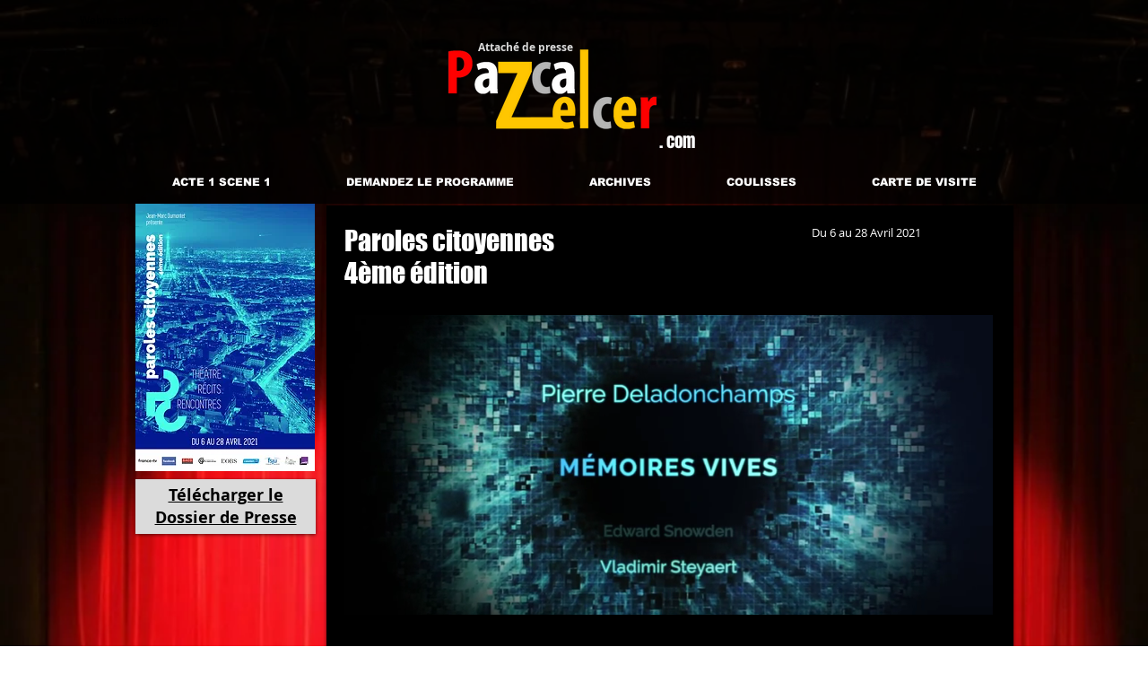

--- FILE ---
content_type: text/html; charset=UTF-8
request_url: https://www.pascalzelcer.com/copy-of-je-vole-et-le-reste-je-le-d
body_size: 132489
content:
<!DOCTYPE html>
<html lang="fr">
<head>
  
  <!-- SEO Tags -->
  <title>Paroles citoyennes 4 édition | pascalzelcer</title>
  <link rel="canonical" href="https://www.pascalzelcer.com/copy-of-je-vole-et-le-reste-je-le-d"/>
  <meta property="og:title" content="Paroles citoyennes 4 édition | pascalzelcer"/>
  <meta property="og:url" content="https://www.pascalzelcer.com/copy-of-je-vole-et-le-reste-je-le-d"/>
  <meta property="og:site_name" content="pascalzelcer"/>
  <meta property="og:type" content="website"/>
  <meta name="twitter:card" content="summary_large_image"/>
  <meta name="twitter:title" content="Paroles citoyennes 4 édition | pascalzelcer"/>

  
  <meta charset='utf-8'>
  <meta name="viewport" content="width=device-width, initial-scale=1" id="wixDesktopViewport" />
  <meta http-equiv="X-UA-Compatible" content="IE=edge">
  <meta name="generator" content="Wix.com Website Builder"/>

  <link rel="icon" sizes="192x192" href="https://static.wixstatic.com/ficons/fd9116_90c9352cc4c0c62510f961194e494c4e_fi.ico" type="image/x-icon"/>
  <link rel="shortcut icon" href="https://static.wixstatic.com/ficons/fd9116_90c9352cc4c0c62510f961194e494c4e_fi.ico" type="image/x-icon"/>
  <link rel="apple-touch-icon" href="https://static.wixstatic.com/ficons/fd9116_90c9352cc4c0c62510f961194e494c4e_fi.ico" type="image/x-icon"/>

  <!-- Safari Pinned Tab Icon -->
  <!-- <link rel="mask-icon" href="https://static.wixstatic.com/ficons/fd9116_90c9352cc4c0c62510f961194e494c4e_fi.ico"> -->

  <!-- Original trials -->
  


  <!-- Segmenter Polyfill -->
  <script>
    if (!window.Intl || !window.Intl.Segmenter) {
      (function() {
        var script = document.createElement('script');
        script.src = 'https://static.parastorage.com/unpkg/@formatjs/intl-segmenter@11.7.10/polyfill.iife.js';
        document.head.appendChild(script);
      })();
    }
  </script>

  <!-- Legacy Polyfills -->
  <script nomodule="" src="https://static.parastorage.com/unpkg/core-js-bundle@3.2.1/minified.js"></script>
  <script nomodule="" src="https://static.parastorage.com/unpkg/focus-within-polyfill@5.0.9/dist/focus-within-polyfill.js"></script>

  <!-- Performance API Polyfills -->
  <script>
  (function () {
    var noop = function noop() {};
    if ("performance" in window === false) {
      window.performance = {};
    }
    window.performance.mark = performance.mark || noop;
    window.performance.measure = performance.measure || noop;
    if ("now" in window.performance === false) {
      var nowOffset = Date.now();
      if (performance.timing && performance.timing.navigationStart) {
        nowOffset = performance.timing.navigationStart;
      }
      window.performance.now = function now() {
        return Date.now() - nowOffset;
      };
    }
  })();
  </script>

  <!-- Globals Definitions -->
  <script>
    (function () {
      var now = Date.now()
      window.initialTimestamps = {
        initialTimestamp: now,
        initialRequestTimestamp: Math.round(performance.timeOrigin ? performance.timeOrigin : now - performance.now())
      }

      window.thunderboltTag = "libs-releases-GA-local"
      window.thunderboltVersion = "1.16780.0"
    })();
  </script>

  <!-- Essential Viewer Model -->
  <script type="application/json" id="wix-essential-viewer-model">{"fleetConfig":{"fleetName":"thunderbolt-seo-renderer","type":"GA","code":0},"mode":{"qa":false,"enableTestApi":false,"debug":false,"ssrIndicator":false,"ssrOnly":false,"siteAssetsFallback":"enable","versionIndicator":false},"componentsLibrariesTopology":[{"artifactId":"editor-elements","namespace":"wixui","url":"https:\/\/static.parastorage.com\/services\/editor-elements\/1.14853.0"},{"artifactId":"editor-elements","namespace":"dsgnsys","url":"https:\/\/static.parastorage.com\/services\/editor-elements\/1.14853.0"}],"siteFeaturesConfigs":{"sessionManager":{"isRunningInDifferentSiteContext":false}},"language":{"userLanguage":"fr"},"siteAssets":{"clientTopology":{"mediaRootUrl":"https:\/\/static.wixstatic.com","staticMediaUrl":"https:\/\/static.wixstatic.com\/media","moduleRepoUrl":"https:\/\/static.parastorage.com\/unpkg","fileRepoUrl":"https:\/\/static.parastorage.com\/services","viewerAppsUrl":"https:\/\/viewer-apps.parastorage.com","viewerAssetsUrl":"https:\/\/viewer-assets.parastorage.com","siteAssetsUrl":"https:\/\/siteassets.parastorage.com","pageJsonServerUrls":["https:\/\/pages.parastorage.com","https:\/\/staticorigin.wixstatic.com","https:\/\/www.pascalzelcer.com","https:\/\/fallback.wix.com\/wix-html-editor-pages-webapp\/page"],"pathOfTBModulesInFileRepoForFallback":"wix-thunderbolt\/dist\/"}},"siteFeatures":["accessibility","appMonitoring","assetsLoader","businessLogger","captcha","clickHandlerRegistrar","commonConfig","componentsLoader","componentsRegistry","consentPolicy","cyclicTabbing","domSelectors","environmentWixCodeSdk","environment","locationWixCodeSdk","mpaNavigation","navigationManager","navigationPhases","ooi","pages","panorama","passwordProtectedPage","protectedPages","renderer","reporter","router","scrollRestoration","seoWixCodeSdk","seo","sessionManager","siteMembersWixCodeSdk","siteMembers","siteScrollBlocker","siteWixCodeSdk","speculationRules","ssrCache","stores","structureApi","thunderboltInitializer","tpaCommons","translations","usedPlatformApis","warmupData","windowMessageRegistrar","windowWixCodeSdk","wixCustomElementComponent","wixEmbedsApi","componentsReact","platform"],"site":{"externalBaseUrl":"https:\/\/www.pascalzelcer.com","isSEO":true},"media":{"staticMediaUrl":"https:\/\/static.wixstatic.com\/media","mediaRootUrl":"https:\/\/static.wixstatic.com\/","staticVideoUrl":"https:\/\/video.wixstatic.com\/"},"requestUrl":"https:\/\/www.pascalzelcer.com\/copy-of-je-vole-et-le-reste-je-le-d","rollout":{"siteAssetsVersionsRollout":false,"isDACRollout":0,"isTBRollout":false},"commonConfig":{"brand":"wix","host":"VIEWER","bsi":"","consentPolicy":{},"consentPolicyHeader":{},"siteRevision":"6114","renderingFlow":"NONE","language":"fr","locale":"fr-fr"},"interactionSampleRatio":0.01,"dynamicModelUrl":"https:\/\/www.pascalzelcer.com\/_api\/v2\/dynamicmodel","accessTokensUrl":"https:\/\/www.pascalzelcer.com\/_api\/v1\/access-tokens","isExcludedFromSecurityExperiments":false,"experiments":{"specs.thunderbolt.hardenFetchAndXHR":true,"specs.thunderbolt.securityExperiments":true}}</script>
  <script>window.viewerModel = JSON.parse(document.getElementById('wix-essential-viewer-model').textContent)</script>

  <script>
    window.commonConfig = viewerModel.commonConfig
  </script>

  
  <!-- BEGIN handleAccessTokens bundle -->

  <script data-url="https://static.parastorage.com/services/wix-thunderbolt/dist/handleAccessTokens.inline.4f2f9a53.bundle.min.js">(()=>{"use strict";function e(e){let{context:o,property:r,value:n,enumerable:i=!0}=e,c=e.get,l=e.set;if(!r||void 0===n&&!c&&!l)return new Error("property and value are required");let a=o||globalThis,s=a?.[r],u={};if(void 0!==n)u.value=n;else{if(c){let e=t(c);e&&(u.get=e)}if(l){let e=t(l);e&&(u.set=e)}}let p={...u,enumerable:i||!1,configurable:!1};void 0!==n&&(p.writable=!1);try{Object.defineProperty(a,r,p)}catch(e){return e instanceof TypeError?s:e}return s}function t(e,t){return"function"==typeof e?e:!0===e?.async&&"function"==typeof e.func?t?async function(t){return e.func(t)}:async function(){return e.func()}:"function"==typeof e?.func?e.func:void 0}try{e({property:"strictDefine",value:e})}catch{}try{e({property:"defineStrictObject",value:r})}catch{}try{e({property:"defineStrictMethod",value:n})}catch{}var o=["toString","toLocaleString","valueOf","constructor","prototype"];function r(t){let{context:n,property:c,propertiesToExclude:l=[],skipPrototype:a=!1,hardenPrototypePropertiesToExclude:s=[]}=t;if(!c)return new Error("property is required");let u=(n||globalThis)[c],p={},f=i(n,c);u&&("object"==typeof u||"function"==typeof u)&&Reflect.ownKeys(u).forEach(t=>{if(!l.includes(t)&&!o.includes(t)){let o=i(u,t);if(o&&(o.writable||o.configurable)){let{value:r,get:n,set:i,enumerable:c=!1}=o,l={};void 0!==r?l.value=r:n?l.get=n:i&&(l.set=i);try{let o=e({context:u,property:t,...l,enumerable:c});p[t]=o}catch(e){if(!(e instanceof TypeError))throw e;try{p[t]=o.value||o.get||o.set}catch{}}}}});let d={originalObject:u,originalProperties:p};if(!a&&void 0!==u?.prototype){let e=r({context:u,property:"prototype",propertiesToExclude:s,skipPrototype:!0});e instanceof Error||(d.originalPrototype=e?.originalObject,d.originalPrototypeProperties=e?.originalProperties)}return e({context:n,property:c,value:u,enumerable:f?.enumerable}),d}function n(t,o){let r=(o||globalThis)[t],n=i(o||globalThis,t);return r&&n&&(n.writable||n.configurable)?(Object.freeze(r),e({context:globalThis,property:t,value:r})):r}function i(e,t){if(e&&t)try{return Reflect.getOwnPropertyDescriptor(e,t)}catch{return}}function c(e){if("string"!=typeof e)return e;try{return decodeURIComponent(e).toLowerCase().trim()}catch{return e.toLowerCase().trim()}}function l(e,t){let o="";if("string"==typeof e)o=e.split("=")[0]?.trim()||"";else{if(!e||"string"!=typeof e.name)return!1;o=e.name}return t.has(c(o)||"")}function a(e,t){let o;return o="string"==typeof e?e.split(";").map(e=>e.trim()).filter(e=>e.length>0):e||[],o.filter(e=>!l(e,t))}var s=null;function u(){return null===s&&(s=typeof Document>"u"?void 0:Object.getOwnPropertyDescriptor(Document.prototype,"cookie")),s}function p(t,o){if(!globalThis?.cookieStore)return;let r=globalThis.cookieStore.get.bind(globalThis.cookieStore),n=globalThis.cookieStore.getAll.bind(globalThis.cookieStore),i=globalThis.cookieStore.set.bind(globalThis.cookieStore),c=globalThis.cookieStore.delete.bind(globalThis.cookieStore);return e({context:globalThis.CookieStore.prototype,property:"get",value:async function(e){return l(("string"==typeof e?e:e.name)||"",t)?null:r.call(this,e)},enumerable:!0}),e({context:globalThis.CookieStore.prototype,property:"getAll",value:async function(){return a(await n.apply(this,Array.from(arguments)),t)},enumerable:!0}),e({context:globalThis.CookieStore.prototype,property:"set",value:async function(){let e=Array.from(arguments);if(!l(1===e.length?e[0].name:e[0],t))return i.apply(this,e);o&&console.warn(o)},enumerable:!0}),e({context:globalThis.CookieStore.prototype,property:"delete",value:async function(){let e=Array.from(arguments);if(!l(1===e.length?e[0].name:e[0],t))return c.apply(this,e)},enumerable:!0}),e({context:globalThis.cookieStore,property:"prototype",value:globalThis.CookieStore.prototype,enumerable:!1}),e({context:globalThis,property:"cookieStore",value:globalThis.cookieStore,enumerable:!0}),{get:r,getAll:n,set:i,delete:c}}var f=["TextEncoder","TextDecoder","XMLHttpRequestEventTarget","EventTarget","URL","JSON","Reflect","Object","Array","Map","Set","WeakMap","WeakSet","Promise","Symbol","Error"],d=["addEventListener","removeEventListener","dispatchEvent","encodeURI","encodeURIComponent","decodeURI","decodeURIComponent"];const y=(e,t)=>{try{const o=t?t.get.call(document):document.cookie;return o.split(";").map(e=>e.trim()).filter(t=>t?.startsWith(e))[0]?.split("=")[1]}catch(e){return""}},g=(e="",t="",o="/")=>`${e}=; ${t?`domain=${t};`:""} max-age=0; path=${o}; expires=Thu, 01 Jan 1970 00:00:01 GMT`;function m(){(function(){if("undefined"!=typeof window){const e=performance.getEntriesByType("navigation")[0];return"back_forward"===(e?.type||"")}return!1})()&&function(){const{counter:e}=function(){const e=b("getItem");if(e){const[t,o]=e.split("-"),r=o?parseInt(o,10):0;if(r>=3){const e=t?Number(t):0;if(Date.now()-e>6e4)return{counter:0}}return{counter:r}}return{counter:0}}();e<3?(!function(e=1){b("setItem",`${Date.now()}-${e}`)}(e+1),window.location.reload()):console.error("ATS: Max reload attempts reached")}()}function b(e,t){try{return sessionStorage[e]("reload",t||"")}catch(e){console.error("ATS: Error calling sessionStorage:",e)}}const h="client-session-bind",v="sec-fetch-unsupported",{experiments:w}=window.viewerModel,T=[h,"client-binding",v,"svSession","smSession","server-session-bind","wixSession2","wixSession3"].map(e=>e.toLowerCase()),{cookie:S}=function(t,o){let r=new Set(t);return e({context:document,property:"cookie",set:{func:e=>function(e,t,o,r){let n=u(),i=c(t.split(";")[0]||"")||"";[...o].every(e=>!i.startsWith(e.toLowerCase()))&&n?.set?n.set.call(e,t):r&&console.warn(r)}(document,e,r,o)},get:{func:()=>function(e,t){let o=u();if(!o?.get)throw new Error("Cookie descriptor or getter not available");return a(o.get.call(e),t).join("; ")}(document,r)},enumerable:!0}),{cookieStore:p(r,o),cookie:u()}}(T),k="tbReady",x="security_overrideGlobals",{experiments:E,siteFeaturesConfigs:C,accessTokensUrl:P}=window.viewerModel,R=P,M={},O=(()=>{const e=y(h,S);if(w["specs.thunderbolt.browserCacheReload"]){y(v,S)||e?b("removeItem"):m()}return(()=>{const e=g(h),t=g(h,location.hostname);S.set.call(document,e),S.set.call(document,t)})(),e})();O&&(M["client-binding"]=O);const D=fetch;addEventListener(k,function e(t){const{logger:o}=t.detail;try{window.tb.init({fetch:D,fetchHeaders:M})}catch(e){const t=new Error("TB003");o.meter(`${x}_${t.message}`,{paramsOverrides:{errorType:x,eventString:t.message}}),window?.viewerModel?.mode.debug&&console.error(e)}finally{removeEventListener(k,e)}}),E["specs.thunderbolt.hardenFetchAndXHR"]||(window.fetchDynamicModel=()=>C.sessionManager.isRunningInDifferentSiteContext?Promise.resolve({}):fetch(R,{credentials:"same-origin",headers:M}).then(function(e){if(!e.ok)throw new Error(`[${e.status}]${e.statusText}`);return e.json()}),window.dynamicModelPromise=window.fetchDynamicModel())})();
//# sourceMappingURL=https://static.parastorage.com/services/wix-thunderbolt/dist/handleAccessTokens.inline.4f2f9a53.bundle.min.js.map</script>

<!-- END handleAccessTokens bundle -->

<!-- BEGIN overrideGlobals bundle -->

<script data-url="https://static.parastorage.com/services/wix-thunderbolt/dist/overrideGlobals.inline.ec13bfcf.bundle.min.js">(()=>{"use strict";function e(e){let{context:r,property:o,value:n,enumerable:i=!0}=e,c=e.get,a=e.set;if(!o||void 0===n&&!c&&!a)return new Error("property and value are required");let l=r||globalThis,u=l?.[o],s={};if(void 0!==n)s.value=n;else{if(c){let e=t(c);e&&(s.get=e)}if(a){let e=t(a);e&&(s.set=e)}}let p={...s,enumerable:i||!1,configurable:!1};void 0!==n&&(p.writable=!1);try{Object.defineProperty(l,o,p)}catch(e){return e instanceof TypeError?u:e}return u}function t(e,t){return"function"==typeof e?e:!0===e?.async&&"function"==typeof e.func?t?async function(t){return e.func(t)}:async function(){return e.func()}:"function"==typeof e?.func?e.func:void 0}try{e({property:"strictDefine",value:e})}catch{}try{e({property:"defineStrictObject",value:o})}catch{}try{e({property:"defineStrictMethod",value:n})}catch{}var r=["toString","toLocaleString","valueOf","constructor","prototype"];function o(t){let{context:n,property:c,propertiesToExclude:a=[],skipPrototype:l=!1,hardenPrototypePropertiesToExclude:u=[]}=t;if(!c)return new Error("property is required");let s=(n||globalThis)[c],p={},f=i(n,c);s&&("object"==typeof s||"function"==typeof s)&&Reflect.ownKeys(s).forEach(t=>{if(!a.includes(t)&&!r.includes(t)){let r=i(s,t);if(r&&(r.writable||r.configurable)){let{value:o,get:n,set:i,enumerable:c=!1}=r,a={};void 0!==o?a.value=o:n?a.get=n:i&&(a.set=i);try{let r=e({context:s,property:t,...a,enumerable:c});p[t]=r}catch(e){if(!(e instanceof TypeError))throw e;try{p[t]=r.value||r.get||r.set}catch{}}}}});let d={originalObject:s,originalProperties:p};if(!l&&void 0!==s?.prototype){let e=o({context:s,property:"prototype",propertiesToExclude:u,skipPrototype:!0});e instanceof Error||(d.originalPrototype=e?.originalObject,d.originalPrototypeProperties=e?.originalProperties)}return e({context:n,property:c,value:s,enumerable:f?.enumerable}),d}function n(t,r){let o=(r||globalThis)[t],n=i(r||globalThis,t);return o&&n&&(n.writable||n.configurable)?(Object.freeze(o),e({context:globalThis,property:t,value:o})):o}function i(e,t){if(e&&t)try{return Reflect.getOwnPropertyDescriptor(e,t)}catch{return}}function c(e){if("string"!=typeof e)return e;try{return decodeURIComponent(e).toLowerCase().trim()}catch{return e.toLowerCase().trim()}}function a(e,t){return e instanceof Headers?e.forEach((r,o)=>{l(o,t)||e.delete(o)}):Object.keys(e).forEach(r=>{l(r,t)||delete e[r]}),e}function l(e,t){return!t.has(c(e)||"")}function u(e,t){let r=!0,o=function(e){let t,r;if(globalThis.Request&&e instanceof Request)t=e.url;else{if("function"!=typeof e?.toString)throw new Error("Unsupported type for url");t=e.toString()}try{return new URL(t).pathname}catch{return r=t.replace(/#.+/gi,"").split("?").shift(),r.startsWith("/")?r:`/${r}`}}(e),n=c(o);return n&&t.some(e=>n.includes(e))&&(r=!1),r}function s(t,r,o){let n=fetch,i=XMLHttpRequest,c=new Set(r);function s(){let e=new i,r=e.open,n=e.setRequestHeader;return e.open=function(){let n=Array.from(arguments),i=n[1];if(n.length<2||u(i,t))return r.apply(e,n);throw new Error(o||`Request not allowed for path ${i}`)},e.setRequestHeader=function(t,r){l(decodeURIComponent(t),c)&&n.call(e,t,r)},e}return e({property:"fetch",value:function(){let e=function(e,t){return globalThis.Request&&e[0]instanceof Request&&e[0]?.headers?a(e[0].headers,t):e[1]?.headers&&a(e[1].headers,t),e}(arguments,c);return u(arguments[0],t)?n.apply(globalThis,Array.from(e)):new Promise((e,t)=>{t(new Error(o||`Request not allowed for path ${arguments[0]}`))})},enumerable:!0}),e({property:"XMLHttpRequest",value:s,enumerable:!0}),Object.keys(i).forEach(e=>{s[e]=i[e]}),{fetch:n,XMLHttpRequest:i}}var p=["TextEncoder","TextDecoder","XMLHttpRequestEventTarget","EventTarget","URL","JSON","Reflect","Object","Array","Map","Set","WeakMap","WeakSet","Promise","Symbol","Error"],f=["addEventListener","removeEventListener","dispatchEvent","encodeURI","encodeURIComponent","decodeURI","decodeURIComponent"];const d=function(){let t=globalThis.open,r=document.open;function o(e,r,o){let n="string"!=typeof e,i=t.call(window,e,r,o);return n||e&&function(e){return e.startsWith("//")&&/(?:[a-z0-9](?:[a-z0-9-]{0,61}[a-z0-9])?\.)+[a-z0-9][a-z0-9-]{0,61}[a-z0-9]/g.test(`${location.protocol}:${e}`)&&(e=`${location.protocol}${e}`),!e.startsWith("http")||new URL(e).hostname===location.hostname}(e)?{}:i}return e({property:"open",value:o,context:globalThis,enumerable:!0}),e({property:"open",value:function(e,t,n){return e?o(e,t,n):r.call(document,e||"",t||"",n||"")},context:document,enumerable:!0}),{open:t,documentOpen:r}},y=function(){let t=document.createElement,r=Element.prototype.setAttribute,o=Element.prototype.setAttributeNS;return e({property:"createElement",context:document,value:function(n,i){let a=t.call(document,n,i);if("iframe"===c(n)){e({property:"srcdoc",context:a,get:()=>"",set:()=>{console.warn("`srcdoc` is not allowed in iframe elements.")}});let t=function(e,t){"srcdoc"!==e.toLowerCase()?r.call(a,e,t):console.warn("`srcdoc` attribute is not allowed to be set.")},n=function(e,t,r){"srcdoc"!==t.toLowerCase()?o.call(a,e,t,r):console.warn("`srcdoc` attribute is not allowed to be set.")};a.setAttribute=t,a.setAttributeNS=n}return a},enumerable:!0}),{createElement:t,setAttribute:r,setAttributeNS:o}},m=["client-binding"],b=["/_api/v1/access-tokens","/_api/v2/dynamicmodel","/_api/one-app-session-web/v3/businesses"],h=function(){let t=setTimeout,r=setInterval;return o("setTimeout",0,globalThis),o("setInterval",0,globalThis),{setTimeout:t,setInterval:r};function o(t,r,o){let n=o||globalThis,i=n[t];if(!i||"function"!=typeof i)throw new Error(`Function ${t} not found or is not a function`);e({property:t,value:function(){let e=Array.from(arguments);if("string"!=typeof e[r])return i.apply(n,e);console.warn(`Calling ${t} with a String Argument at index ${r} is not allowed`)},context:o,enumerable:!0})}},v=function(){if(navigator&&"serviceWorker"in navigator){let t=navigator.serviceWorker.register;return e({context:navigator.serviceWorker,property:"register",value:function(){console.log("Service worker registration is not allowed")},enumerable:!0}),{register:t}}return{}};performance.mark("overrideGlobals started");const{isExcludedFromSecurityExperiments:g,experiments:w}=window.viewerModel,E=!g&&w["specs.thunderbolt.securityExperiments"];try{d(),E&&y(),w["specs.thunderbolt.hardenFetchAndXHR"]&&E&&s(b,m),v(),(e=>{let t=[],r=[];r=r.concat(["TextEncoder","TextDecoder"]),e&&(r=r.concat(["XMLHttpRequestEventTarget","EventTarget"])),r=r.concat(["URL","JSON"]),e&&(t=t.concat(["addEventListener","removeEventListener"])),t=t.concat(["encodeURI","encodeURIComponent","decodeURI","decodeURIComponent"]),r=r.concat(["String","Number"]),e&&r.push("Object"),r=r.concat(["Reflect"]),t.forEach(e=>{n(e),["addEventListener","removeEventListener"].includes(e)&&n(e,document)}),r.forEach(e=>{o({property:e})})})(E),E&&h()}catch(e){window?.viewerModel?.mode.debug&&console.error(e);const t=new Error("TB006");window.fedops?.reportError(t,"security_overrideGlobals"),window.Sentry?window.Sentry.captureException(t):globalThis.defineStrictProperty("sentryBuffer",[t],window,!1)}performance.mark("overrideGlobals ended")})();
//# sourceMappingURL=https://static.parastorage.com/services/wix-thunderbolt/dist/overrideGlobals.inline.ec13bfcf.bundle.min.js.map</script>

<!-- END overrideGlobals bundle -->


  
  <script>
    window.commonConfig = viewerModel.commonConfig

	
  </script>

  <!-- Initial CSS -->
  <style data-url="https://static.parastorage.com/services/wix-thunderbolt/dist/main.347af09f.min.css">@keyframes slide-horizontal-new{0%{transform:translateX(100%)}}@keyframes slide-horizontal-old{80%{opacity:1}to{opacity:0;transform:translateX(-100%)}}@keyframes slide-vertical-new{0%{transform:translateY(-100%)}}@keyframes slide-vertical-old{80%{opacity:1}to{opacity:0;transform:translateY(100%)}}@keyframes out-in-new{0%{opacity:0}}@keyframes out-in-old{to{opacity:0}}:root:active-view-transition{view-transition-name:none}::view-transition{pointer-events:none}:root:active-view-transition::view-transition-new(page-group),:root:active-view-transition::view-transition-old(page-group){animation-duration:.6s;cursor:wait;pointer-events:all}:root:active-view-transition-type(SlideHorizontal)::view-transition-old(page-group){animation:slide-horizontal-old .6s cubic-bezier(.83,0,.17,1) forwards;mix-blend-mode:normal}:root:active-view-transition-type(SlideHorizontal)::view-transition-new(page-group){animation:slide-horizontal-new .6s cubic-bezier(.83,0,.17,1) backwards;mix-blend-mode:normal}:root:active-view-transition-type(SlideVertical)::view-transition-old(page-group){animation:slide-vertical-old .6s cubic-bezier(.83,0,.17,1) forwards;mix-blend-mode:normal}:root:active-view-transition-type(SlideVertical)::view-transition-new(page-group){animation:slide-vertical-new .6s cubic-bezier(.83,0,.17,1) backwards;mix-blend-mode:normal}:root:active-view-transition-type(OutIn)::view-transition-old(page-group){animation:out-in-old .35s cubic-bezier(.22,1,.36,1) forwards}:root:active-view-transition-type(OutIn)::view-transition-new(page-group){animation:out-in-new .35s cubic-bezier(.64,0,.78,0) .35s backwards}@media(prefers-reduced-motion:reduce){::view-transition-group(*),::view-transition-new(*),::view-transition-old(*){animation:none!important}}body,html{background:transparent;border:0;margin:0;outline:0;padding:0;vertical-align:baseline}body{--scrollbar-width:0px;font-family:Arial,Helvetica,sans-serif;font-size:10px}body,html{height:100%}body{overflow-x:auto;overflow-y:scroll}body:not(.responsive) #site-root{min-width:var(--site-width);width:100%}body:not([data-js-loaded]) [data-hide-prejs]{visibility:hidden}interact-element{display:contents}#SITE_CONTAINER{position:relative}:root{--one-unit:1vw;--section-max-width:9999px;--spx-stopper-max:9999px;--spx-stopper-min:0px;--browser-zoom:1}@supports(-webkit-appearance:none) and (stroke-color:transparent){:root{--safari-sticky-fix:opacity;--experimental-safari-sticky-fix:translateZ(0)}}@supports(container-type:inline-size){:root{--one-unit:1cqw}}[id^=oldHoverBox-]{mix-blend-mode:plus-lighter;transition:opacity .5s ease,visibility .5s ease}[data-mesh-id$=inlineContent-gridContainer]:has(>[id^=oldHoverBox-]){isolation:isolate}</style>
<style data-url="https://static.parastorage.com/services/wix-thunderbolt/dist/main.renderer.9cb0985f.min.css">a,abbr,acronym,address,applet,b,big,blockquote,button,caption,center,cite,code,dd,del,dfn,div,dl,dt,em,fieldset,font,footer,form,h1,h2,h3,h4,h5,h6,header,i,iframe,img,ins,kbd,label,legend,li,nav,object,ol,p,pre,q,s,samp,section,small,span,strike,strong,sub,sup,table,tbody,td,tfoot,th,thead,title,tr,tt,u,ul,var{background:transparent;border:0;margin:0;outline:0;padding:0;vertical-align:baseline}input,select,textarea{box-sizing:border-box;font-family:Helvetica,Arial,sans-serif}ol,ul{list-style:none}blockquote,q{quotes:none}ins{text-decoration:none}del{text-decoration:line-through}table{border-collapse:collapse;border-spacing:0}a{cursor:pointer;text-decoration:none}.testStyles{overflow-y:hidden}.reset-button{-webkit-appearance:none;background:none;border:0;color:inherit;font:inherit;line-height:normal;outline:0;overflow:visible;padding:0;-webkit-user-select:none;-moz-user-select:none;-ms-user-select:none}:focus{outline:none}body.device-mobile-optimized:not(.disable-site-overflow){overflow-x:hidden;overflow-y:scroll}body.device-mobile-optimized:not(.responsive) #SITE_CONTAINER{margin-left:auto;margin-right:auto;overflow-x:visible;position:relative;width:320px}body.device-mobile-optimized:not(.responsive):not(.blockSiteScrolling) #SITE_CONTAINER{margin-top:0}body.device-mobile-optimized>*{max-width:100%!important}body.device-mobile-optimized #site-root{overflow-x:hidden;overflow-y:hidden}@supports(overflow:clip){body.device-mobile-optimized #site-root{overflow-x:clip;overflow-y:clip}}body.device-mobile-non-optimized #SITE_CONTAINER #site-root{overflow-x:clip;overflow-y:clip}body.device-mobile-non-optimized.fullScreenMode{background-color:#5f6360}body.device-mobile-non-optimized.fullScreenMode #MOBILE_ACTIONS_MENU,body.device-mobile-non-optimized.fullScreenMode #SITE_BACKGROUND,body.device-mobile-non-optimized.fullScreenMode #site-root,body.fullScreenMode #WIX_ADS{visibility:hidden}body.fullScreenMode{overflow-x:hidden!important;overflow-y:hidden!important}body.fullScreenMode.device-mobile-optimized #TINY_MENU{opacity:0;pointer-events:none}body.fullScreenMode-scrollable.device-mobile-optimized{overflow-x:hidden!important;overflow-y:auto!important}body.fullScreenMode-scrollable.device-mobile-optimized #masterPage,body.fullScreenMode-scrollable.device-mobile-optimized #site-root{overflow-x:hidden!important;overflow-y:hidden!important}body.fullScreenMode-scrollable.device-mobile-optimized #SITE_BACKGROUND,body.fullScreenMode-scrollable.device-mobile-optimized #masterPage{height:auto!important}body.fullScreenMode-scrollable.device-mobile-optimized #masterPage.mesh-layout{height:0!important}body.blockSiteScrolling,body.siteScrollingBlocked{position:fixed;width:100%}body.blockSiteScrolling #SITE_CONTAINER{margin-top:calc(var(--blocked-site-scroll-margin-top)*-1)}#site-root{margin:0 auto;min-height:100%;position:relative;top:var(--wix-ads-height)}#site-root img:not([src]){visibility:hidden}#site-root svg img:not([src]){visibility:visible}.auto-generated-link{color:inherit}#SCROLL_TO_BOTTOM,#SCROLL_TO_TOP{height:0}.has-click-trigger{cursor:pointer}.fullScreenOverlay{bottom:0;display:flex;justify-content:center;left:0;overflow-y:hidden;position:fixed;right:0;top:-60px;z-index:1005}.fullScreenOverlay>.fullScreenOverlayContent{bottom:0;left:0;margin:0 auto;overflow:hidden;position:absolute;right:0;top:60px;transform:translateZ(0)}[data-mesh-id$=centeredContent],[data-mesh-id$=form],[data-mesh-id$=inlineContent]{pointer-events:none;position:relative}[data-mesh-id$=-gridWrapper],[data-mesh-id$=-rotated-wrapper]{pointer-events:none}[data-mesh-id$=-gridContainer]>*,[data-mesh-id$=-rotated-wrapper]>*,[data-mesh-id$=inlineContent]>:not([data-mesh-id$=-gridContainer]){pointer-events:auto}.device-mobile-optimized #masterPage.mesh-layout #SOSP_CONTAINER_CUSTOM_ID{grid-area:2/1/3/2;-ms-grid-row:2;position:relative}#masterPage.mesh-layout{-ms-grid-rows:max-content max-content min-content max-content;-ms-grid-columns:100%;align-items:start;display:-ms-grid;display:grid;grid-template-columns:100%;grid-template-rows:max-content max-content min-content max-content;justify-content:stretch}#masterPage.mesh-layout #PAGES_CONTAINER,#masterPage.mesh-layout #SITE_FOOTER-placeholder,#masterPage.mesh-layout #SITE_FOOTER_WRAPPER,#masterPage.mesh-layout #SITE_HEADER-placeholder,#masterPage.mesh-layout #SITE_HEADER_WRAPPER,#masterPage.mesh-layout #SOSP_CONTAINER_CUSTOM_ID[data-state~=mobileView],#masterPage.mesh-layout #soapAfterPagesContainer,#masterPage.mesh-layout #soapBeforePagesContainer{-ms-grid-row-align:start;-ms-grid-column-align:start;-ms-grid-column:1}#masterPage.mesh-layout #SITE_HEADER-placeholder,#masterPage.mesh-layout #SITE_HEADER_WRAPPER{grid-area:1/1/2/2;-ms-grid-row:1}#masterPage.mesh-layout #PAGES_CONTAINER,#masterPage.mesh-layout #soapAfterPagesContainer,#masterPage.mesh-layout #soapBeforePagesContainer{grid-area:3/1/4/2;-ms-grid-row:3}#masterPage.mesh-layout #soapAfterPagesContainer,#masterPage.mesh-layout #soapBeforePagesContainer{width:100%}#masterPage.mesh-layout #PAGES_CONTAINER{align-self:stretch}#masterPage.mesh-layout main#PAGES_CONTAINER{display:block}#masterPage.mesh-layout #SITE_FOOTER-placeholder,#masterPage.mesh-layout #SITE_FOOTER_WRAPPER{grid-area:4/1/5/2;-ms-grid-row:4}#masterPage.mesh-layout #SITE_PAGES,#masterPage.mesh-layout [data-mesh-id=PAGES_CONTAINERcenteredContent],#masterPage.mesh-layout [data-mesh-id=PAGES_CONTAINERinlineContent]{height:100%}#masterPage.mesh-layout.desktop>*{width:100%}#masterPage.mesh-layout #PAGES_CONTAINER,#masterPage.mesh-layout #SITE_FOOTER,#masterPage.mesh-layout #SITE_FOOTER_WRAPPER,#masterPage.mesh-layout #SITE_HEADER,#masterPage.mesh-layout #SITE_HEADER_WRAPPER,#masterPage.mesh-layout #SITE_PAGES,#masterPage.mesh-layout #masterPageinlineContent{position:relative}#masterPage.mesh-layout #SITE_HEADER{grid-area:1/1/2/2}#masterPage.mesh-layout #SITE_FOOTER{grid-area:4/1/5/2}#masterPage.mesh-layout.overflow-x-clip #SITE_FOOTER,#masterPage.mesh-layout.overflow-x-clip #SITE_HEADER{overflow-x:clip}[data-z-counter]{z-index:0}[data-z-counter="0"]{z-index:auto}.wixSiteProperties{-webkit-font-smoothing:antialiased;-moz-osx-font-smoothing:grayscale}:root{--wst-button-color-fill-primary:rgb(var(--color_48));--wst-button-color-border-primary:rgb(var(--color_49));--wst-button-color-text-primary:rgb(var(--color_50));--wst-button-color-fill-primary-hover:rgb(var(--color_51));--wst-button-color-border-primary-hover:rgb(var(--color_52));--wst-button-color-text-primary-hover:rgb(var(--color_53));--wst-button-color-fill-primary-disabled:rgb(var(--color_54));--wst-button-color-border-primary-disabled:rgb(var(--color_55));--wst-button-color-text-primary-disabled:rgb(var(--color_56));--wst-button-color-fill-secondary:rgb(var(--color_57));--wst-button-color-border-secondary:rgb(var(--color_58));--wst-button-color-text-secondary:rgb(var(--color_59));--wst-button-color-fill-secondary-hover:rgb(var(--color_60));--wst-button-color-border-secondary-hover:rgb(var(--color_61));--wst-button-color-text-secondary-hover:rgb(var(--color_62));--wst-button-color-fill-secondary-disabled:rgb(var(--color_63));--wst-button-color-border-secondary-disabled:rgb(var(--color_64));--wst-button-color-text-secondary-disabled:rgb(var(--color_65));--wst-color-fill-base-1:rgb(var(--color_36));--wst-color-fill-base-2:rgb(var(--color_37));--wst-color-fill-base-shade-1:rgb(var(--color_38));--wst-color-fill-base-shade-2:rgb(var(--color_39));--wst-color-fill-base-shade-3:rgb(var(--color_40));--wst-color-fill-accent-1:rgb(var(--color_41));--wst-color-fill-accent-2:rgb(var(--color_42));--wst-color-fill-accent-3:rgb(var(--color_43));--wst-color-fill-accent-4:rgb(var(--color_44));--wst-color-fill-background-primary:rgb(var(--color_11));--wst-color-fill-background-secondary:rgb(var(--color_12));--wst-color-text-primary:rgb(var(--color_15));--wst-color-text-secondary:rgb(var(--color_14));--wst-color-action:rgb(var(--color_18));--wst-color-disabled:rgb(var(--color_39));--wst-color-title:rgb(var(--color_45));--wst-color-subtitle:rgb(var(--color_46));--wst-color-line:rgb(var(--color_47));--wst-font-style-h2:var(--font_2);--wst-font-style-h3:var(--font_3);--wst-font-style-h4:var(--font_4);--wst-font-style-h5:var(--font_5);--wst-font-style-h6:var(--font_6);--wst-font-style-body-large:var(--font_7);--wst-font-style-body-medium:var(--font_8);--wst-font-style-body-small:var(--font_9);--wst-font-style-body-x-small:var(--font_10);--wst-color-custom-1:rgb(var(--color_13));--wst-color-custom-2:rgb(var(--color_16));--wst-color-custom-3:rgb(var(--color_17));--wst-color-custom-4:rgb(var(--color_19));--wst-color-custom-5:rgb(var(--color_20));--wst-color-custom-6:rgb(var(--color_21));--wst-color-custom-7:rgb(var(--color_22));--wst-color-custom-8:rgb(var(--color_23));--wst-color-custom-9:rgb(var(--color_24));--wst-color-custom-10:rgb(var(--color_25));--wst-color-custom-11:rgb(var(--color_26));--wst-color-custom-12:rgb(var(--color_27));--wst-color-custom-13:rgb(var(--color_28));--wst-color-custom-14:rgb(var(--color_29));--wst-color-custom-15:rgb(var(--color_30));--wst-color-custom-16:rgb(var(--color_31));--wst-color-custom-17:rgb(var(--color_32));--wst-color-custom-18:rgb(var(--color_33));--wst-color-custom-19:rgb(var(--color_34));--wst-color-custom-20:rgb(var(--color_35))}.wix-presets-wrapper{display:contents}</style>

  <meta name="format-detection" content="telephone=no">
  <meta name="skype_toolbar" content="skype_toolbar_parser_compatible">
  
  

  

  

  <!-- head performance data start -->
  
  <!-- head performance data end -->
  

    


    
<style data-href="https://static.parastorage.com/services/editor-elements-library/dist/thunderbolt/rb_wixui.thunderbolt_bootstrap.a1b00b19.min.css">.cwL6XW{cursor:pointer}.sNF2R0{opacity:0}.hLoBV3{transition:opacity var(--transition-duration) cubic-bezier(.37,0,.63,1)}.Rdf41z,.hLoBV3{opacity:1}.ftlZWo{transition:opacity var(--transition-duration) cubic-bezier(.37,0,.63,1)}.ATGlOr,.ftlZWo{opacity:0}.KQSXD0{transition:opacity var(--transition-duration) cubic-bezier(.64,0,.78,0)}.KQSXD0,.pagQKE{opacity:1}._6zG5H{opacity:0;transition:opacity var(--transition-duration) cubic-bezier(.22,1,.36,1)}.BB49uC{transform:translateX(100%)}.j9xE1V{transition:transform var(--transition-duration) cubic-bezier(.87,0,.13,1)}.ICs7Rs,.j9xE1V{transform:translateX(0)}.DxijZJ{transition:transform var(--transition-duration) cubic-bezier(.87,0,.13,1)}.B5kjYq,.DxijZJ{transform:translateX(-100%)}.cJijIV{transition:transform var(--transition-duration) cubic-bezier(.87,0,.13,1)}.cJijIV,.hOxaWM{transform:translateX(0)}.T9p3fN{transform:translateX(100%);transition:transform var(--transition-duration) cubic-bezier(.87,0,.13,1)}.qDxYJm{transform:translateY(100%)}.aA9V0P{transition:transform var(--transition-duration) cubic-bezier(.87,0,.13,1)}.YPXPAS,.aA9V0P{transform:translateY(0)}.Xf2zsA{transition:transform var(--transition-duration) cubic-bezier(.87,0,.13,1)}.Xf2zsA,.y7Kt7s{transform:translateY(-100%)}.EeUgMu{transition:transform var(--transition-duration) cubic-bezier(.87,0,.13,1)}.EeUgMu,.fdHrtm{transform:translateY(0)}.WIFaG4{transform:translateY(100%);transition:transform var(--transition-duration) cubic-bezier(.87,0,.13,1)}body:not(.responsive) .JsJXaX{overflow-x:clip}:root:active-view-transition .JsJXaX{view-transition-name:page-group}.AnQkDU{display:grid;grid-template-columns:1fr;grid-template-rows:1fr;height:100%}.AnQkDU>div{align-self:stretch!important;grid-area:1/1/2/2;justify-self:stretch!important}.StylableButton2545352419__root{-archetype:box;border:none;box-sizing:border-box;cursor:pointer;display:block;height:100%;min-height:10px;min-width:10px;padding:0;touch-action:manipulation;width:100%}.StylableButton2545352419__root[disabled]{pointer-events:none}.StylableButton2545352419__root:not(:hover):not([disabled]).StylableButton2545352419--hasBackgroundColor{background-color:var(--corvid-background-color)!important}.StylableButton2545352419__root:hover:not([disabled]).StylableButton2545352419--hasHoverBackgroundColor{background-color:var(--corvid-hover-background-color)!important}.StylableButton2545352419__root:not(:hover)[disabled].StylableButton2545352419--hasDisabledBackgroundColor{background-color:var(--corvid-disabled-background-color)!important}.StylableButton2545352419__root:not(:hover):not([disabled]).StylableButton2545352419--hasBorderColor{border-color:var(--corvid-border-color)!important}.StylableButton2545352419__root:hover:not([disabled]).StylableButton2545352419--hasHoverBorderColor{border-color:var(--corvid-hover-border-color)!important}.StylableButton2545352419__root:not(:hover)[disabled].StylableButton2545352419--hasDisabledBorderColor{border-color:var(--corvid-disabled-border-color)!important}.StylableButton2545352419__root.StylableButton2545352419--hasBorderRadius{border-radius:var(--corvid-border-radius)!important}.StylableButton2545352419__root.StylableButton2545352419--hasBorderWidth{border-width:var(--corvid-border-width)!important}.StylableButton2545352419__root:not(:hover):not([disabled]).StylableButton2545352419--hasColor,.StylableButton2545352419__root:not(:hover):not([disabled]).StylableButton2545352419--hasColor .StylableButton2545352419__label{color:var(--corvid-color)!important}.StylableButton2545352419__root:hover:not([disabled]).StylableButton2545352419--hasHoverColor,.StylableButton2545352419__root:hover:not([disabled]).StylableButton2545352419--hasHoverColor .StylableButton2545352419__label{color:var(--corvid-hover-color)!important}.StylableButton2545352419__root:not(:hover)[disabled].StylableButton2545352419--hasDisabledColor,.StylableButton2545352419__root:not(:hover)[disabled].StylableButton2545352419--hasDisabledColor .StylableButton2545352419__label{color:var(--corvid-disabled-color)!important}.StylableButton2545352419__link{-archetype:box;box-sizing:border-box;color:#000;text-decoration:none}.StylableButton2545352419__container{align-items:center;display:flex;flex-basis:auto;flex-direction:row;flex-grow:1;height:100%;justify-content:center;overflow:hidden;transition:all .2s ease,visibility 0s;width:100%}.StylableButton2545352419__label{-archetype:text;-controller-part-type:LayoutChildDisplayDropdown,LayoutFlexChildSpacing(first);max-width:100%;min-width:1.8em;overflow:hidden;text-align:center;text-overflow:ellipsis;transition:inherit;white-space:nowrap}.StylableButton2545352419__root.StylableButton2545352419--isMaxContent .StylableButton2545352419__label{text-overflow:unset}.StylableButton2545352419__root.StylableButton2545352419--isWrapText .StylableButton2545352419__label{min-width:10px;overflow-wrap:break-word;white-space:break-spaces;word-break:break-word}.StylableButton2545352419__icon{-archetype:icon;-controller-part-type:LayoutChildDisplayDropdown,LayoutFlexChildSpacing(last);flex-shrink:0;height:50px;min-width:1px;transition:inherit}.StylableButton2545352419__icon.StylableButton2545352419--override{display:block!important}.StylableButton2545352419__icon svg,.StylableButton2545352419__icon>span{display:flex;height:inherit;width:inherit}.StylableButton2545352419__root:not(:hover):not([disalbed]).StylableButton2545352419--hasIconColor .StylableButton2545352419__icon svg{fill:var(--corvid-icon-color)!important;stroke:var(--corvid-icon-color)!important}.StylableButton2545352419__root:hover:not([disabled]).StylableButton2545352419--hasHoverIconColor .StylableButton2545352419__icon svg{fill:var(--corvid-hover-icon-color)!important;stroke:var(--corvid-hover-icon-color)!important}.StylableButton2545352419__root:not(:hover)[disabled].StylableButton2545352419--hasDisabledIconColor .StylableButton2545352419__icon svg{fill:var(--corvid-disabled-icon-color)!important;stroke:var(--corvid-disabled-icon-color)!important}.aeyn4z{bottom:0;left:0;position:absolute;right:0;top:0}.qQrFOK{cursor:pointer}.VDJedC{-webkit-tap-highlight-color:rgba(0,0,0,0);fill:var(--corvid-fill-color,var(--fill));fill-opacity:var(--fill-opacity);stroke:var(--corvid-stroke-color,var(--stroke));stroke-opacity:var(--stroke-opacity);stroke-width:var(--stroke-width);filter:var(--drop-shadow,none);opacity:var(--opacity);transform:var(--flip)}.VDJedC,.VDJedC svg{bottom:0;left:0;position:absolute;right:0;top:0}.VDJedC svg{height:var(--svg-calculated-height,100%);margin:auto;padding:var(--svg-calculated-padding,0);width:var(--svg-calculated-width,100%)}.VDJedC svg:not([data-type=ugc]){overflow:visible}.l4CAhn *{vector-effect:non-scaling-stroke}.Z_l5lU{-webkit-text-size-adjust:100%;-moz-text-size-adjust:100%;text-size-adjust:100%}ol.font_100,ul.font_100{color:#080808;font-family:"Arial, Helvetica, sans-serif",serif;font-size:10px;font-style:normal;font-variant:normal;font-weight:400;letter-spacing:normal;line-height:normal;margin:0;text-decoration:none}ol.font_100 li,ul.font_100 li{margin-bottom:12px}ol.wix-list-text-align,ul.wix-list-text-align{list-style-position:inside}ol.wix-list-text-align h1,ol.wix-list-text-align h2,ol.wix-list-text-align h3,ol.wix-list-text-align h4,ol.wix-list-text-align h5,ol.wix-list-text-align h6,ol.wix-list-text-align p,ul.wix-list-text-align h1,ul.wix-list-text-align h2,ul.wix-list-text-align h3,ul.wix-list-text-align h4,ul.wix-list-text-align h5,ul.wix-list-text-align h6,ul.wix-list-text-align p{display:inline}.HQSswv{cursor:pointer}.yi6otz{clip:rect(0 0 0 0);border:0;height:1px;margin:-1px;overflow:hidden;padding:0;position:absolute;width:1px}.zQ9jDz [data-attr-richtext-marker=true]{display:block}.zQ9jDz [data-attr-richtext-marker=true] table{border-collapse:collapse;margin:15px 0;width:100%}.zQ9jDz [data-attr-richtext-marker=true] table td{padding:12px;position:relative}.zQ9jDz [data-attr-richtext-marker=true] table td:after{border-bottom:1px solid currentColor;border-left:1px solid currentColor;bottom:0;content:"";left:0;opacity:.2;position:absolute;right:0;top:0}.zQ9jDz [data-attr-richtext-marker=true] table tr td:last-child:after{border-right:1px solid currentColor}.zQ9jDz [data-attr-richtext-marker=true] table tr:first-child td:after{border-top:1px solid currentColor}@supports(-webkit-appearance:none) and (stroke-color:transparent){.qvSjx3>*>:first-child{vertical-align:top}}@supports(-webkit-touch-callout:none){.qvSjx3>*>:first-child{vertical-align:top}}.LkZBpT :is(p,h1,h2,h3,h4,h5,h6,ul,ol,span[data-attr-richtext-marker],blockquote,div) [class$=rich-text__text],.LkZBpT :is(p,h1,h2,h3,h4,h5,h6,ul,ol,span[data-attr-richtext-marker],blockquote,div)[class$=rich-text__text]{color:var(--corvid-color,currentColor)}.LkZBpT :is(p,h1,h2,h3,h4,h5,h6,ul,ol,span[data-attr-richtext-marker],blockquote,div) span[style*=color]{color:var(--corvid-color,currentColor)!important}.Kbom4H{direction:var(--text-direction);min-height:var(--min-height);min-width:var(--min-width)}.Kbom4H .upNqi2{word-wrap:break-word;height:100%;overflow-wrap:break-word;position:relative;width:100%}.Kbom4H .upNqi2 ul{list-style:disc inside}.Kbom4H .upNqi2 li{margin-bottom:12px}.MMl86N blockquote,.MMl86N div,.MMl86N h1,.MMl86N h2,.MMl86N h3,.MMl86N h4,.MMl86N h5,.MMl86N h6,.MMl86N p{letter-spacing:normal;line-height:normal}.gYHZuN{min-height:var(--min-height);min-width:var(--min-width)}.gYHZuN .upNqi2{word-wrap:break-word;height:100%;overflow-wrap:break-word;position:relative;width:100%}.gYHZuN .upNqi2 ol,.gYHZuN .upNqi2 ul{letter-spacing:normal;line-height:normal;margin-inline-start:.5em;padding-inline-start:1.3em}.gYHZuN .upNqi2 ul{list-style-type:disc}.gYHZuN .upNqi2 ol{list-style-type:decimal}.gYHZuN .upNqi2 ol ul,.gYHZuN .upNqi2 ul ul{line-height:normal;list-style-type:circle}.gYHZuN .upNqi2 ol ol ul,.gYHZuN .upNqi2 ol ul ul,.gYHZuN .upNqi2 ul ol ul,.gYHZuN .upNqi2 ul ul ul{line-height:normal;list-style-type:square}.gYHZuN .upNqi2 li{font-style:inherit;font-weight:inherit;letter-spacing:normal;line-height:inherit}.gYHZuN .upNqi2 h1,.gYHZuN .upNqi2 h2,.gYHZuN .upNqi2 h3,.gYHZuN .upNqi2 h4,.gYHZuN .upNqi2 h5,.gYHZuN .upNqi2 h6,.gYHZuN .upNqi2 p{letter-spacing:normal;line-height:normal;margin-block:0;margin:0}.gYHZuN .upNqi2 a{color:inherit}.MMl86N,.ku3DBC{word-wrap:break-word;direction:var(--text-direction);min-height:var(--min-height);min-width:var(--min-width);mix-blend-mode:var(--blendMode,normal);overflow-wrap:break-word;pointer-events:none;text-align:start;text-shadow:var(--textOutline,0 0 transparent),var(--textShadow,0 0 transparent);text-transform:var(--textTransform,"none")}.MMl86N>*,.ku3DBC>*{pointer-events:auto}.MMl86N li,.ku3DBC li{font-style:inherit;font-weight:inherit;letter-spacing:normal;line-height:inherit}.MMl86N ol,.MMl86N ul,.ku3DBC ol,.ku3DBC ul{letter-spacing:normal;line-height:normal;margin-inline-end:0;margin-inline-start:.5em}.MMl86N:not(.Vq6kJx) ol,.MMl86N:not(.Vq6kJx) ul,.ku3DBC:not(.Vq6kJx) ol,.ku3DBC:not(.Vq6kJx) ul{padding-inline-end:0;padding-inline-start:1.3em}.MMl86N ul,.ku3DBC ul{list-style-type:disc}.MMl86N ol,.ku3DBC ol{list-style-type:decimal}.MMl86N ol ul,.MMl86N ul ul,.ku3DBC ol ul,.ku3DBC ul ul{list-style-type:circle}.MMl86N ol ol ul,.MMl86N ol ul ul,.MMl86N ul ol ul,.MMl86N ul ul ul,.ku3DBC ol ol ul,.ku3DBC ol ul ul,.ku3DBC ul ol ul,.ku3DBC ul ul ul{list-style-type:square}.MMl86N blockquote,.MMl86N div,.MMl86N h1,.MMl86N h2,.MMl86N h3,.MMl86N h4,.MMl86N h5,.MMl86N h6,.MMl86N p,.ku3DBC blockquote,.ku3DBC div,.ku3DBC h1,.ku3DBC h2,.ku3DBC h3,.ku3DBC h4,.ku3DBC h5,.ku3DBC h6,.ku3DBC p{margin-block:0;margin:0}.MMl86N a,.ku3DBC a{color:inherit}.Vq6kJx li{margin-inline-end:0;margin-inline-start:1.3em}.Vd6aQZ{overflow:hidden;padding:0;pointer-events:none;white-space:nowrap}.mHZSwn{display:none}.lvxhkV{bottom:0;left:0;position:absolute;right:0;top:0;width:100%}.QJjwEo{transform:translateY(-100%);transition:.2s ease-in}.kdBXfh{transition:.2s}.MP52zt{opacity:0;transition:.2s ease-in}.MP52zt.Bhu9m5{z-index:-1!important}.LVP8Wf{opacity:1;transition:.2s}.VrZrC0{height:auto}.VrZrC0,.cKxVkc{position:relative;width:100%}:host(:not(.device-mobile-optimized)) .vlM3HR,body:not(.device-mobile-optimized) .vlM3HR{margin-left:calc((100% - var(--site-width))/2);width:var(--site-width)}.AT7o0U[data-focuscycled=active]{outline:1px solid transparent}.AT7o0U[data-focuscycled=active]:not(:focus-within){outline:2px solid transparent;transition:outline .01s ease}.AT7o0U .vlM3HR{bottom:0;left:0;position:absolute;right:0;top:0}.Tj01hh,.jhxvbR{display:block;height:100%;width:100%}.jhxvbR img{max-width:var(--wix-img-max-width,100%)}.jhxvbR[data-animate-blur] img{filter:blur(9px);transition:filter .8s ease-in}.jhxvbR[data-animate-blur] img[data-load-done]{filter:none}.WzbAF8{direction:var(--direction)}.WzbAF8 .mpGTIt .O6KwRn{display:var(--item-display);height:var(--item-size);margin-block:var(--item-margin-block);margin-inline:var(--item-margin-inline);width:var(--item-size)}.WzbAF8 .mpGTIt .O6KwRn:last-child{margin-block:0;margin-inline:0}.WzbAF8 .mpGTIt .O6KwRn .oRtuWN{display:block}.WzbAF8 .mpGTIt .O6KwRn .oRtuWN .YaS0jR{height:var(--item-size);width:var(--item-size)}.WzbAF8 .mpGTIt{height:100%;position:absolute;white-space:nowrap;width:100%}:host(.device-mobile-optimized) .WzbAF8 .mpGTIt,body.device-mobile-optimized .WzbAF8 .mpGTIt{white-space:normal}.big2ZD{display:grid;grid-template-columns:1fr;grid-template-rows:1fr;height:calc(100% - var(--wix-ads-height));left:0;margin-top:var(--wix-ads-height);position:fixed;top:0;width:100%}.SHHiV9,.big2ZD{pointer-events:none;z-index:var(--pinned-layer-in-container,var(--above-all-in-container))}</style>
<style data-href="https://static.parastorage.com/services/editor-elements-library/dist/thunderbolt/rb_wixui.thunderbolt[AdminLoginButton].418c3247.min.css">.PlZyDq{touch-action:manipulation}.uUxqWY{align-items:center;box-sizing:border-box;display:flex;justify-content:var(--label-align);min-width:100%;text-align:initial;width:-moz-max-content;width:max-content}.uUxqWY:before{max-width:var(--margin-start,0)}.uUxqWY:after,.uUxqWY:before{align-self:stretch;content:"";flex-grow:1}.uUxqWY:after{max-width:var(--margin-end,0)}.Vq4wYb[aria-disabled=false] .uUxqWY{cursor:pointer}:host(.device-mobile-optimized) .Vq4wYb[aria-disabled=false]:active .wJVzSK,body.device-mobile-optimized .Vq4wYb[aria-disabled=false]:active .wJVzSK{color:var(--corvid-hover-color,rgb(var(--txth,var(--color_15,color_15))));transition:var(--trans,color .4s ease 0s)}:host(:not(.device-mobile-optimized)) .Vq4wYb[aria-disabled=false]:hover .wJVzSK,body:not(.device-mobile-optimized) .Vq4wYb[aria-disabled=false]:hover .wJVzSK{color:var(--corvid-hover-color,rgb(var(--txth,var(--color_15,color_15))));transition:var(--trans,color .4s ease 0s)}.Vq4wYb .uUxqWY{bottom:0;left:0;position:absolute;right:0;top:0}.Vq4wYb .wJVzSK{color:var(--corvid-color,rgb(var(--txt,var(--color_15,color_15))));font:var(--fnt,var(--font_5));transition:var(--trans,color .4s ease 0s);white-space:nowrap}.Vq4wYb[aria-disabled=true] .wJVzSK{color:var(--corvid-disabled-color,rgb(var(--txtd,255,255,255)))}</style>
<style data-href="https://static.parastorage.com/services/editor-elements-library/dist/thunderbolt/rb_wixui.thunderbolt[WFacebookLike].fd41e128.min.css">.QrV93H{--display:block;display:var(--display)}.GALQU4{border:none;display:block;height:100%;overflow:hidden;width:100%}</style>
<style data-href="https://static.parastorage.com/services/editor-elements-library/dist/thunderbolt/rb_wixui.thunderbolt_bootstrap-classic.72e6a2a3.min.css">.PlZyDq{touch-action:manipulation}.uDW_Qe{align-items:center;box-sizing:border-box;display:flex;justify-content:var(--label-align);min-width:100%;text-align:initial;width:-moz-max-content;width:max-content}.uDW_Qe:before{max-width:var(--margin-start,0)}.uDW_Qe:after,.uDW_Qe:before{align-self:stretch;content:"";flex-grow:1}.uDW_Qe:after{max-width:var(--margin-end,0)}.FubTgk{height:100%}.FubTgk .uDW_Qe{border-radius:var(--corvid-border-radius,var(--rd,0));bottom:0;box-shadow:var(--shd,0 1px 4px rgba(0,0,0,.6));left:0;position:absolute;right:0;top:0;transition:var(--trans1,border-color .4s ease 0s,background-color .4s ease 0s)}.FubTgk .uDW_Qe:link,.FubTgk .uDW_Qe:visited{border-color:transparent}.FubTgk .l7_2fn{color:var(--corvid-color,rgb(var(--txt,var(--color_15,color_15))));font:var(--fnt,var(--font_5));margin:0;position:relative;transition:var(--trans2,color .4s ease 0s);white-space:nowrap}.FubTgk[aria-disabled=false] .uDW_Qe{background-color:var(--corvid-background-color,rgba(var(--bg,var(--color_17,color_17)),var(--alpha-bg,1)));border:solid var(--corvid-border-color,rgba(var(--brd,var(--color_15,color_15)),var(--alpha-brd,1))) var(--corvid-border-width,var(--brw,0));cursor:pointer!important}:host(.device-mobile-optimized) .FubTgk[aria-disabled=false]:active .uDW_Qe,body.device-mobile-optimized .FubTgk[aria-disabled=false]:active .uDW_Qe{background-color:var(--corvid-hover-background-color,rgba(var(--bgh,var(--color_18,color_18)),var(--alpha-bgh,1)));border-color:var(--corvid-hover-border-color,rgba(var(--brdh,var(--color_15,color_15)),var(--alpha-brdh,1)))}:host(.device-mobile-optimized) .FubTgk[aria-disabled=false]:active .l7_2fn,body.device-mobile-optimized .FubTgk[aria-disabled=false]:active .l7_2fn{color:var(--corvid-hover-color,rgb(var(--txth,var(--color_15,color_15))))}:host(:not(.device-mobile-optimized)) .FubTgk[aria-disabled=false]:hover .uDW_Qe,body:not(.device-mobile-optimized) .FubTgk[aria-disabled=false]:hover .uDW_Qe{background-color:var(--corvid-hover-background-color,rgba(var(--bgh,var(--color_18,color_18)),var(--alpha-bgh,1)));border-color:var(--corvid-hover-border-color,rgba(var(--brdh,var(--color_15,color_15)),var(--alpha-brdh,1)))}:host(:not(.device-mobile-optimized)) .FubTgk[aria-disabled=false]:hover .l7_2fn,body:not(.device-mobile-optimized) .FubTgk[aria-disabled=false]:hover .l7_2fn{color:var(--corvid-hover-color,rgb(var(--txth,var(--color_15,color_15))))}.FubTgk[aria-disabled=true] .uDW_Qe{background-color:var(--corvid-disabled-background-color,rgba(var(--bgd,204,204,204),var(--alpha-bgd,1)));border-color:var(--corvid-disabled-border-color,rgba(var(--brdd,204,204,204),var(--alpha-brdd,1)));border-style:solid;border-width:var(--corvid-border-width,var(--brw,0))}.FubTgk[aria-disabled=true] .l7_2fn{color:var(--corvid-disabled-color,rgb(var(--txtd,255,255,255)))}.uUxqWY{align-items:center;box-sizing:border-box;display:flex;justify-content:var(--label-align);min-width:100%;text-align:initial;width:-moz-max-content;width:max-content}.uUxqWY:before{max-width:var(--margin-start,0)}.uUxqWY:after,.uUxqWY:before{align-self:stretch;content:"";flex-grow:1}.uUxqWY:after{max-width:var(--margin-end,0)}.Vq4wYb[aria-disabled=false] .uUxqWY{cursor:pointer}:host(.device-mobile-optimized) .Vq4wYb[aria-disabled=false]:active .wJVzSK,body.device-mobile-optimized .Vq4wYb[aria-disabled=false]:active .wJVzSK{color:var(--corvid-hover-color,rgb(var(--txth,var(--color_15,color_15))));transition:var(--trans,color .4s ease 0s)}:host(:not(.device-mobile-optimized)) .Vq4wYb[aria-disabled=false]:hover .wJVzSK,body:not(.device-mobile-optimized) .Vq4wYb[aria-disabled=false]:hover .wJVzSK{color:var(--corvid-hover-color,rgb(var(--txth,var(--color_15,color_15))));transition:var(--trans,color .4s ease 0s)}.Vq4wYb .uUxqWY{bottom:0;left:0;position:absolute;right:0;top:0}.Vq4wYb .wJVzSK{color:var(--corvid-color,rgb(var(--txt,var(--color_15,color_15))));font:var(--fnt,var(--font_5));transition:var(--trans,color .4s ease 0s);white-space:nowrap}.Vq4wYb[aria-disabled=true] .wJVzSK{color:var(--corvid-disabled-color,rgb(var(--txtd,255,255,255)))}:host(:not(.device-mobile-optimized)) .CohWsy,body:not(.device-mobile-optimized) .CohWsy{display:flex}:host(:not(.device-mobile-optimized)) .V5AUxf,body:not(.device-mobile-optimized) .V5AUxf{-moz-column-gap:var(--margin);column-gap:var(--margin);direction:var(--direction);display:flex;margin:0 auto;position:relative;width:calc(100% - var(--padding)*2)}:host(:not(.device-mobile-optimized)) .V5AUxf>*,body:not(.device-mobile-optimized) .V5AUxf>*{direction:ltr;flex:var(--column-flex) 1 0%;left:0;margin-bottom:var(--padding);margin-top:var(--padding);min-width:0;position:relative;top:0}:host(.device-mobile-optimized) .V5AUxf,body.device-mobile-optimized .V5AUxf{display:block;padding-bottom:var(--padding-y);padding-left:var(--padding-x,0);padding-right:var(--padding-x,0);padding-top:var(--padding-y);position:relative}:host(.device-mobile-optimized) .V5AUxf>*,body.device-mobile-optimized .V5AUxf>*{margin-bottom:var(--margin);position:relative}:host(.device-mobile-optimized) .V5AUxf>:first-child,body.device-mobile-optimized .V5AUxf>:first-child{margin-top:var(--firstChildMarginTop,0)}:host(.device-mobile-optimized) .V5AUxf>:last-child,body.device-mobile-optimized .V5AUxf>:last-child{margin-bottom:var(--lastChildMarginBottom)}.LIhNy3{backface-visibility:hidden}.jhxvbR,.mtrorN{display:block;height:100%;width:100%}.jhxvbR img{max-width:var(--wix-img-max-width,100%)}.jhxvbR[data-animate-blur] img{filter:blur(9px);transition:filter .8s ease-in}.jhxvbR[data-animate-blur] img[data-load-done]{filter:none}.if7Vw2{height:100%;left:0;-webkit-mask-image:var(--mask-image,none);mask-image:var(--mask-image,none);-webkit-mask-position:var(--mask-position,0);mask-position:var(--mask-position,0);-webkit-mask-repeat:var(--mask-repeat,no-repeat);mask-repeat:var(--mask-repeat,no-repeat);-webkit-mask-size:var(--mask-size,100%);mask-size:var(--mask-size,100%);overflow:hidden;pointer-events:var(--fill-layer-background-media-pointer-events);position:absolute;top:0;width:100%}.if7Vw2.f0uTJH{clip:rect(0,auto,auto,0)}.if7Vw2 .i1tH8h{height:100%;position:absolute;top:0;width:100%}.if7Vw2 .DXi4PB{height:var(--fill-layer-image-height,100%);opacity:var(--fill-layer-image-opacity)}.if7Vw2 .DXi4PB img{height:100%;width:100%}@supports(-webkit-hyphens:none){.if7Vw2.f0uTJH{clip:auto;-webkit-clip-path:inset(0)}}.wG8dni{height:100%}.tcElKx{background-color:var(--bg-overlay-color);background-image:var(--bg-gradient);transition:var(--inherit-transition)}.ImALHf,.Ybjs9b{opacity:var(--fill-layer-video-opacity)}.UWmm3w{bottom:var(--media-padding-bottom);height:var(--media-padding-height);position:absolute;top:var(--media-padding-top);width:100%}.Yjj1af{transform:scale(var(--scale,1));transition:var(--transform-duration,transform 0s)}.ImALHf{height:100%;position:relative;width:100%}.KCM6zk{opacity:var(--fill-layer-video-opacity,var(--fill-layer-image-opacity,1))}.KCM6zk .DXi4PB,.KCM6zk .ImALHf,.KCM6zk .Ybjs9b{opacity:1}._uqPqy{clip-path:var(--fill-layer-clip)}._uqPqy,.eKyYhK{position:absolute;top:0}._uqPqy,.eKyYhK,.x0mqQS img{height:100%;width:100%}.pnCr6P{opacity:0}.blf7sp,.pnCr6P{position:absolute;top:0}.blf7sp{height:0;left:0;overflow:hidden;width:0}.rWP3Gv{left:0;pointer-events:var(--fill-layer-background-media-pointer-events);position:var(--fill-layer-background-media-position)}.Tr4n3d,.rWP3Gv,.wRqk6s{height:100%;top:0;width:100%}.wRqk6s{position:absolute}.Tr4n3d{background-color:var(--fill-layer-background-overlay-color);opacity:var(--fill-layer-background-overlay-blend-opacity-fallback,1);position:var(--fill-layer-background-overlay-position);transform:var(--fill-layer-background-overlay-transform)}@supports(mix-blend-mode:overlay){.Tr4n3d{mix-blend-mode:var(--fill-layer-background-overlay-blend-mode);opacity:var(--fill-layer-background-overlay-blend-opacity,1)}}.VXAmO2{--divider-pin-height__:min(1,calc(var(--divider-layers-pin-factor__) + 1));--divider-pin-layer-height__:var( --divider-layers-pin-factor__ );--divider-pin-border__:min(1,calc(var(--divider-layers-pin-factor__) / -1 + 1));height:calc(var(--divider-height__) + var(--divider-pin-height__)*var(--divider-layers-size__)*var(--divider-layers-y__))}.VXAmO2,.VXAmO2 .dy3w_9{left:0;position:absolute;width:100%}.VXAmO2 .dy3w_9{--divider-layer-i__:var(--divider-layer-i,0);background-position:left calc(50% + var(--divider-offset-x__) + var(--divider-layers-x__)*var(--divider-layer-i__)) bottom;background-repeat:repeat-x;border-bottom-style:solid;border-bottom-width:calc(var(--divider-pin-border__)*var(--divider-layer-i__)*var(--divider-layers-y__));height:calc(var(--divider-height__) + var(--divider-pin-layer-height__)*var(--divider-layer-i__)*var(--divider-layers-y__));opacity:calc(1 - var(--divider-layer-i__)/(var(--divider-layer-i__) + 1))}.UORcXs{--divider-height__:var(--divider-top-height,auto);--divider-offset-x__:var(--divider-top-offset-x,0px);--divider-layers-size__:var(--divider-top-layers-size,0);--divider-layers-y__:var(--divider-top-layers-y,0px);--divider-layers-x__:var(--divider-top-layers-x,0px);--divider-layers-pin-factor__:var(--divider-top-layers-pin-factor,0);border-top:var(--divider-top-padding,0) solid var(--divider-top-color,currentColor);opacity:var(--divider-top-opacity,1);top:0;transform:var(--divider-top-flip,scaleY(-1))}.UORcXs .dy3w_9{background-image:var(--divider-top-image,none);background-size:var(--divider-top-size,contain);border-color:var(--divider-top-color,currentColor);bottom:0;filter:var(--divider-top-filter,none)}.UORcXs .dy3w_9[data-divider-layer="1"]{display:var(--divider-top-layer-1-display,block)}.UORcXs .dy3w_9[data-divider-layer="2"]{display:var(--divider-top-layer-2-display,block)}.UORcXs .dy3w_9[data-divider-layer="3"]{display:var(--divider-top-layer-3-display,block)}.Io4VUz{--divider-height__:var(--divider-bottom-height,auto);--divider-offset-x__:var(--divider-bottom-offset-x,0px);--divider-layers-size__:var(--divider-bottom-layers-size,0);--divider-layers-y__:var(--divider-bottom-layers-y,0px);--divider-layers-x__:var(--divider-bottom-layers-x,0px);--divider-layers-pin-factor__:var(--divider-bottom-layers-pin-factor,0);border-bottom:var(--divider-bottom-padding,0) solid var(--divider-bottom-color,currentColor);bottom:0;opacity:var(--divider-bottom-opacity,1);transform:var(--divider-bottom-flip,none)}.Io4VUz .dy3w_9{background-image:var(--divider-bottom-image,none);background-size:var(--divider-bottom-size,contain);border-color:var(--divider-bottom-color,currentColor);bottom:0;filter:var(--divider-bottom-filter,none)}.Io4VUz .dy3w_9[data-divider-layer="1"]{display:var(--divider-bottom-layer-1-display,block)}.Io4VUz .dy3w_9[data-divider-layer="2"]{display:var(--divider-bottom-layer-2-display,block)}.Io4VUz .dy3w_9[data-divider-layer="3"]{display:var(--divider-bottom-layer-3-display,block)}.YzqVVZ{overflow:visible;position:relative}.mwF7X1{backface-visibility:hidden}.YGilLk{cursor:pointer}.Tj01hh{display:block}.MW5IWV,.Tj01hh{height:100%;width:100%}.MW5IWV{left:0;-webkit-mask-image:var(--mask-image,none);mask-image:var(--mask-image,none);-webkit-mask-position:var(--mask-position,0);mask-position:var(--mask-position,0);-webkit-mask-repeat:var(--mask-repeat,no-repeat);mask-repeat:var(--mask-repeat,no-repeat);-webkit-mask-size:var(--mask-size,100%);mask-size:var(--mask-size,100%);overflow:hidden;pointer-events:var(--fill-layer-background-media-pointer-events);position:absolute;top:0}.MW5IWV.N3eg0s{clip:rect(0,auto,auto,0)}.MW5IWV .Kv1aVt{height:100%;position:absolute;top:0;width:100%}.MW5IWV .dLPlxY{height:var(--fill-layer-image-height,100%);opacity:var(--fill-layer-image-opacity)}.MW5IWV .dLPlxY img{height:100%;width:100%}@supports(-webkit-hyphens:none){.MW5IWV.N3eg0s{clip:auto;-webkit-clip-path:inset(0)}}.VgO9Yg{height:100%}.LWbAav{background-color:var(--bg-overlay-color);background-image:var(--bg-gradient);transition:var(--inherit-transition)}.K_YxMd,.yK6aSC{opacity:var(--fill-layer-video-opacity)}.NGjcJN{bottom:var(--media-padding-bottom);height:var(--media-padding-height);position:absolute;top:var(--media-padding-top);width:100%}.mNGsUM{transform:scale(var(--scale,1));transition:var(--transform-duration,transform 0s)}.K_YxMd{height:100%;position:relative;width:100%}wix-media-canvas{display:block;height:100%}.I8xA4L{opacity:var(--fill-layer-video-opacity,var(--fill-layer-image-opacity,1))}.I8xA4L .K_YxMd,.I8xA4L .dLPlxY,.I8xA4L .yK6aSC{opacity:1}.bX9O_S{clip-path:var(--fill-layer-clip)}.Z_wCwr,.bX9O_S{position:absolute;top:0}.Jxk_UL img,.Z_wCwr,.bX9O_S{height:100%;width:100%}.K8MSra{opacity:0}.K8MSra,.YTb3b4{position:absolute;top:0}.YTb3b4{height:0;left:0;overflow:hidden;width:0}.SUz0WK{left:0;pointer-events:var(--fill-layer-background-media-pointer-events);position:var(--fill-layer-background-media-position)}.FNxOn5,.SUz0WK,.m4khSP{height:100%;top:0;width:100%}.FNxOn5{position:absolute}.m4khSP{background-color:var(--fill-layer-background-overlay-color);opacity:var(--fill-layer-background-overlay-blend-opacity-fallback,1);position:var(--fill-layer-background-overlay-position);transform:var(--fill-layer-background-overlay-transform)}@supports(mix-blend-mode:overlay){.m4khSP{mix-blend-mode:var(--fill-layer-background-overlay-blend-mode);opacity:var(--fill-layer-background-overlay-blend-opacity,1)}}._C0cVf{bottom:0;left:0;position:absolute;right:0;top:0;width:100%}.hFwGTD{transform:translateY(-100%);transition:.2s ease-in}.IQgXoP{transition:.2s}.Nr3Nid{opacity:0;transition:.2s ease-in}.Nr3Nid.l4oO6c{z-index:-1!important}.iQuoC4{opacity:1;transition:.2s}.CJF7A2{height:auto}.CJF7A2,.U4Bvut{position:relative;width:100%}:host(:not(.device-mobile-optimized)) .G5K6X8,body:not(.device-mobile-optimized) .G5K6X8{margin-left:calc((100% - var(--site-width))/2);width:var(--site-width)}.xU8fqS[data-focuscycled=active]{outline:1px solid transparent}.xU8fqS[data-focuscycled=active]:not(:focus-within){outline:2px solid transparent;transition:outline .01s ease}.xU8fqS ._4XcTfy{background-color:var(--screenwidth-corvid-background-color,rgba(var(--bg,var(--color_11,color_11)),var(--alpha-bg,1)));border-bottom:var(--brwb,0) solid var(--screenwidth-corvid-border-color,rgba(var(--brd,var(--color_15,color_15)),var(--alpha-brd,1)));border-top:var(--brwt,0) solid var(--screenwidth-corvid-border-color,rgba(var(--brd,var(--color_15,color_15)),var(--alpha-brd,1)));bottom:0;box-shadow:var(--shd,0 0 5px rgba(0,0,0,.7));left:0;position:absolute;right:0;top:0}.xU8fqS .gUbusX{background-color:rgba(var(--bgctr,var(--color_11,color_11)),var(--alpha-bgctr,1));border-radius:var(--rd,0);bottom:var(--brwb,0);top:var(--brwt,0)}.xU8fqS .G5K6X8,.xU8fqS .gUbusX{left:0;position:absolute;right:0}.xU8fqS .G5K6X8{bottom:0;top:0}:host(.device-mobile-optimized) .xU8fqS .G5K6X8,body.device-mobile-optimized .xU8fqS .G5K6X8{left:10px;right:10px}.SPY_vo{pointer-events:none}.BmZ5pC{min-height:calc(100vh - var(--wix-ads-height));min-width:var(--site-width);position:var(--bg-position);top:var(--wix-ads-height)}.BmZ5pC,.nTOEE9{height:100%;width:100%}.nTOEE9{overflow:hidden;position:relative}.nTOEE9.sqUyGm:hover{cursor:url([data-uri]),auto}.nTOEE9.C_JY0G:hover{cursor:url([data-uri]),auto}.RZQnmg{background-color:rgb(var(--color_11));border-radius:50%;bottom:12px;height:40px;opacity:0;pointer-events:none;position:absolute;right:12px;width:40px}.RZQnmg path{fill:rgb(var(--color_15))}.RZQnmg:focus{cursor:auto;opacity:1;pointer-events:auto}.rYiAuL{cursor:pointer}.gSXewE{height:0;left:0;overflow:hidden;top:0;width:0}.OJQ_3L,.gSXewE{position:absolute}.OJQ_3L{background-color:rgb(var(--color_11));border-radius:300px;bottom:0;cursor:pointer;height:40px;margin:16px 16px;opacity:0;pointer-events:none;right:0;width:40px}.OJQ_3L path{fill:rgb(var(--color_12))}.OJQ_3L:focus{cursor:auto;opacity:1;pointer-events:auto}.j7pOnl{box-sizing:border-box;height:100%;width:100%}.BI8PVQ{min-height:var(--image-min-height);min-width:var(--image-min-width)}.BI8PVQ img,img.BI8PVQ{filter:var(--filter-effect-svg-url);-webkit-mask-image:var(--mask-image,none);mask-image:var(--mask-image,none);-webkit-mask-position:var(--mask-position,0);mask-position:var(--mask-position,0);-webkit-mask-repeat:var(--mask-repeat,no-repeat);mask-repeat:var(--mask-repeat,no-repeat);-webkit-mask-size:var(--mask-size,100% 100%);mask-size:var(--mask-size,100% 100%);-o-object-position:var(--object-position);object-position:var(--object-position)}.MazNVa{left:var(--left,auto);position:var(--position-fixed,static);top:var(--top,auto);z-index:var(--z-index,auto)}.MazNVa .BI8PVQ img{box-shadow:0 0 0 #000;position:static;-webkit-user-select:none;-moz-user-select:none;-ms-user-select:none;user-select:none}.MazNVa .j7pOnl{display:block;overflow:hidden}.MazNVa .BI8PVQ{overflow:hidden}.c7cMWz{bottom:0;left:0;position:absolute;right:0;top:0}.FVGvCX{height:auto;position:relative;width:100%}body:not(.responsive) .zK7MhX{align-self:start;grid-area:1/1/1/1;height:100%;justify-self:stretch;left:0;position:relative}:host(:not(.device-mobile-optimized)) .c7cMWz,body:not(.device-mobile-optimized) .c7cMWz{margin-left:calc((100% - var(--site-width))/2);width:var(--site-width)}.fEm0Bo .c7cMWz{background-color:rgba(var(--bg,var(--color_11,color_11)),var(--alpha-bg,1));overflow:hidden}:host(.device-mobile-optimized) .c7cMWz,body.device-mobile-optimized .c7cMWz{left:10px;right:10px}.PFkO7r{bottom:0;left:0;position:absolute;right:0;top:0}.HT5ybB{height:auto;position:relative;width:100%}body:not(.responsive) .dBAkHi{align-self:start;grid-area:1/1/1/1;height:100%;justify-self:stretch;left:0;position:relative}:host(:not(.device-mobile-optimized)) .PFkO7r,body:not(.device-mobile-optimized) .PFkO7r{margin-left:calc((100% - var(--site-width))/2);width:var(--site-width)}:host(.device-mobile-optimized) .PFkO7r,body.device-mobile-optimized .PFkO7r{left:10px;right:10px}</style>
<style data-href="https://static.parastorage.com/services/editor-elements-library/dist/thunderbolt/rb_wixui.thunderbolt_bootstrap-responsive.5018a9e9.min.css">._pfxlW{clip-path:inset(50%);height:24px;position:absolute;width:24px}._pfxlW:active,._pfxlW:focus{clip-path:unset;right:0;top:50%;transform:translateY(-50%)}._pfxlW.RG3k61{transform:translateY(-50%) rotate(180deg)}.r4OX7l,.xTjc1A{box-sizing:border-box;height:100%;overflow:visible;position:relative;width:auto}.r4OX7l[data-state~=header] a,.r4OX7l[data-state~=header] div,[data-state~=header].xTjc1A a,[data-state~=header].xTjc1A div{cursor:default!important}.r4OX7l .UiHgGh,.xTjc1A .UiHgGh{display:inline-block;height:100%;width:100%}.xTjc1A{--display:inline-block;cursor:pointer;display:var(--display);font:var(--fnt,var(--font_1))}.xTjc1A .yRj2ms{padding:0 var(--pad,5px)}.xTjc1A .JS76Uv{color:rgb(var(--txt,var(--color_15,color_15)));display:inline-block;padding:0 10px;transition:var(--trans,color .4s ease 0s)}.xTjc1A[data-state~=drop]{display:block;width:100%}.xTjc1A[data-state~=drop] .JS76Uv{padding:0 .5em}.xTjc1A[data-state~=link]:hover .JS76Uv,.xTjc1A[data-state~=over] .JS76Uv{color:rgb(var(--txth,var(--color_14,color_14)));transition:var(--trans,color .4s ease 0s)}.xTjc1A[data-state~=selected] .JS76Uv{color:rgb(var(--txts,var(--color_14,color_14)));transition:var(--trans,color .4s ease 0s)}.NHM1d1{overflow-x:hidden}.NHM1d1 .R_TAzU{display:flex;flex-direction:column;height:100%;width:100%}.NHM1d1 .R_TAzU .aOF1ks{flex:1}.NHM1d1 .R_TAzU .y7qwii{height:calc(100% - (var(--menuTotalBordersY, 0px)));overflow:visible;white-space:nowrap;width:calc(100% - (var(--menuTotalBordersX, 0px)))}.NHM1d1 .R_TAzU .y7qwii .Tg1gOB,.NHM1d1 .R_TAzU .y7qwii .p90CkU{direction:var(--menu-direction);display:inline-block;text-align:var(--menu-align,var(--align))}.NHM1d1 .R_TAzU .y7qwii .mvZ3NH{display:block;width:100%}.NHM1d1 .h3jCPd{direction:var(--submenus-direction);display:block;opacity:1;text-align:var(--submenus-align,var(--align));z-index:99999}.NHM1d1 .h3jCPd .wkJ2fp{display:inherit;overflow:visible;visibility:inherit;white-space:nowrap;width:auto}.NHM1d1 .h3jCPd.DlGBN0{transition:visibility;transition-delay:.2s;visibility:visible}.NHM1d1 .h3jCPd .p90CkU{display:inline-block}.NHM1d1 .vh74Xw{display:none}.XwCBRN>nav{bottom:0;left:0;right:0;top:0}.XwCBRN .h3jCPd,.XwCBRN .y7qwii,.XwCBRN>nav{position:absolute}.XwCBRN .h3jCPd{margin-top:7px;visibility:hidden}.XwCBRN .h3jCPd[data-dropMode=dropUp]{margin-bottom:7px;margin-top:0}.XwCBRN .wkJ2fp{background-color:rgba(var(--bgDrop,var(--color_11,color_11)),var(--alpha-bgDrop,1));border-radius:var(--rd,0);box-shadow:var(--shd,0 1px 4px rgba(0,0,0,.6))}.P0dCOY .PJ4KCX{background-color:rgba(var(--bg,var(--color_11,color_11)),var(--alpha-bg,1));bottom:0;left:0;overflow:hidden;position:absolute;right:0;top:0}.xpmKd_{border-radius:var(--overflow-wrapper-border-radius)}</style>
<style data-href="https://static.parastorage.com/services/editor-elements-library/dist/thunderbolt/rb_wixui.thunderbolt[SkipToContentButton].39deac6a.min.css">.LHrbPP{background:#fff;border-radius:24px;color:#116dff;cursor:pointer;font-family:Helvetica,Arial,メイリオ,meiryo,ヒラギノ角ゴ pro w3,hiragino kaku gothic pro,sans-serif;font-size:14px;height:0;left:50%;margin-left:-94px;opacity:0;padding:0 24px 0 24px;pointer-events:none;position:absolute;top:60px;width:0;z-index:9999}.LHrbPP:focus{border:2px solid;height:40px;opacity:1;pointer-events:auto;width:auto}</style>
<style data-href="https://static.parastorage.com/services/editor-elements-library/dist/thunderbolt/rb_wixui.thunderbolt[MediaOverlayControls].6c3f90a0.min.css">.aeyn4z{bottom:0;left:0;position:absolute;right:0;top:0}.qQrFOK{cursor:pointer}.VDJedC{-webkit-tap-highlight-color:rgba(0,0,0,0);fill:var(--corvid-fill-color,var(--fill));fill-opacity:var(--fill-opacity);stroke:var(--corvid-stroke-color,var(--stroke));stroke-opacity:var(--stroke-opacity);stroke-width:var(--stroke-width);filter:var(--drop-shadow,none);opacity:var(--opacity);transform:var(--flip)}.VDJedC,.VDJedC svg{bottom:0;left:0;position:absolute;right:0;top:0}.VDJedC svg{height:var(--svg-calculated-height,100%);margin:auto;padding:var(--svg-calculated-padding,0);width:var(--svg-calculated-width,100%)}.VDJedC svg:not([data-type=ugc]){overflow:visible}.l4CAhn *{vector-effect:non-scaling-stroke}.Saw6y5{clip-path:var(--fill-layer-clip)}.Saw6y5,._9tgL2{position:absolute;top:0}.B_8vzd img,.Saw6y5,._9tgL2{height:100%;width:100%}.yq8wNF{opacity:0}.UhZpjR,.yq8wNF{position:absolute;top:0}.UhZpjR{height:0;left:0;overflow:hidden;width:0}.M7AL1H [data-mesh-id$=inlineContent-gridContainer],.M7AL1H [data-mesh-id$=inlineContent]{height:100%}.M7AL1H .bG1bix{height:100%;position:absolute;width:100%}.M7AL1H:before{grid-area:1/1/2/2}.K0b3At{border-color:var(--border-color);border-radius:var(--border-radius);border-style:var(--border-style);border-width:var(--border-width);bottom:0;box-shadow:var(--box-shadow);filter:var(--fill-container-drop-shadow,none);left:0;margin:var(--border-compensate-margin,0);overflow:var(--fill-container-overflow);position:absolute;right:0;top:0;transform:var(--fill-container-transform)}.K0b3At:focus{z-index:auto!important}.bno0bO{transform:var(--fill-transform)}.TFzbYK video{opacity:0;visibility:hidden}.TFzbYK canvas{opacity:0}.TFzbYK img{filter:var(--filter-effect-svg-url)}.AEWcAU{bottom:0;left:0;opacity:0;position:absolute;right:0;top:0;transition-duration:.15s,.5s;transition-property:transform,opacity;transition-timing-function:cubic-bezier(.12,0,.39,0),cubic-bezier(.61,1,.88,1)}.nWh_dn{opacity:0;transform:scale(.95);transition-duration:.3s,.1s;transition-property:transform opacity;transition-timing-function:cubic-bezier(.12,0,.39,0),cubic-bezier(.61,1,.88,1)}.PZw00o{cursor:pointer;filter:drop-shadow(0 0 1px black);opacity:0;transition-delay:.2s;transition-duration:.2s;transition-property:opacity;transition-timing-function:cubic-bezier(.12,0,.39,0)}.PZw00o:focus{opacity:1}.LovKv4{width:48px}.Igcjov,.iuf0mL{margin:5px 10px 7px 8px;opacity:0}.M7AL1H[data-can-play] .AEWcAU{opacity:.99}@media(prefers-reduced-motion:no-preference){.M7AL1H[data-has-play]{cursor:pointer}}.M7AL1H[data-no-audio] .PZw00o{--display:none;display:none}.M7AL1H[data-animate-poster=fade] [class~=bgVideoposter]{transition:opacity 1.6s ease-out}.M7AL1H[data-show-canvas] canvas{opacity:1}.M7AL1H[data-show-canvas] [class~=bgVideoposter]{opacity:0}.M7AL1H[data-playing] .AEWcAU{opacity:0;transition-duration:.15s,.3s}.M7AL1H[data-show-audio] .PZw00o{opacity:1;transition-delay:.2s;transition-duration:.35s;transition-timing-function:cubic-bezier(.61,1,.88,1)}.M7AL1H[data-roll-in] .AEWcAU{transform:scale(1.07);transition-duration:.25s,.5s}.M7AL1H[data-roll-in][data-playing] .AEWcAU{transition-duration:.25s,.3s}.M7AL1H[data-roll-in][data-playing] .nWh_dn{opacity:1;transform:scale(1);transition-delay:.35s}.M7AL1H[data-audio=off] .iuf0mL,.M7AL1H[data-audio=on] .Igcjov{opacity:1}.M7AL1H[data-stop]{cursor:auto}.M7AL1H[data-stop] .AEWcAU{opacity:0;transform:none;transition:none}.M7AL1H[data-stop] .PZw00o{cursor:auto;opacity:0;transition:none}.M7AL1H:has(:focus-visible:not(.PZw00o)) .RMkeXU{outline:2px solid #116dff;outline-offset:1px}.M7AL1H:has(:focus-visible:not(.PZw00o)):not([data-playing]) .AEWcAU{opacity:1}.M7AL1H:has(:focus-visible:not(.PZw00o)):not([data-playing]) .nWh_dn{opacity:0}.M7AL1H:has(:focus-visible:not(.PZw00o))[data-playing] .nWh_dn{opacity:1}.M7AL1H:has(:focus-visible:not(.PZw00o))[data-playing] .AEWcAU{opacity:0}.M7AL1H:has(:focus-visible:not(.PZw00o)) .K0b3At{box-shadow:none}@media(prefers-reduced-motion:reduce){.M7AL1H{cursor:pointer}.M7AL1H .AEWcAU{opacity:.99}}</style>
<style data-href="https://static.parastorage.com/services/editor-elements-library/dist/thunderbolt/rb_wixui.thunderbolt[MediaControls].6c3f90a0.min.css">.aeyn4z{bottom:0;left:0;position:absolute;right:0;top:0}.qQrFOK{cursor:pointer}.VDJedC{-webkit-tap-highlight-color:rgba(0,0,0,0);fill:var(--corvid-fill-color,var(--fill));fill-opacity:var(--fill-opacity);stroke:var(--corvid-stroke-color,var(--stroke));stroke-opacity:var(--stroke-opacity);stroke-width:var(--stroke-width);filter:var(--drop-shadow,none);opacity:var(--opacity);transform:var(--flip)}.VDJedC,.VDJedC svg{bottom:0;left:0;position:absolute;right:0;top:0}.VDJedC svg{height:var(--svg-calculated-height,100%);margin:auto;padding:var(--svg-calculated-padding,0);width:var(--svg-calculated-width,100%)}.VDJedC svg:not([data-type=ugc]){overflow:visible}.l4CAhn *{vector-effect:non-scaling-stroke}.Saw6y5{clip-path:var(--fill-layer-clip)}.Saw6y5,._9tgL2{position:absolute;top:0}.B_8vzd img,.Saw6y5,._9tgL2{height:100%;width:100%}.yq8wNF{opacity:0}.UhZpjR,.yq8wNF{position:absolute;top:0}.UhZpjR{height:0;left:0;overflow:hidden;width:0}.M7AL1H [data-mesh-id$=inlineContent-gridContainer],.M7AL1H [data-mesh-id$=inlineContent]{height:100%}.M7AL1H .bG1bix{height:100%;position:absolute;width:100%}.M7AL1H:before{grid-area:1/1/2/2}.K0b3At{border-color:var(--border-color);border-radius:var(--border-radius);border-style:var(--border-style);border-width:var(--border-width);bottom:0;box-shadow:var(--box-shadow);filter:var(--fill-container-drop-shadow,none);left:0;margin:var(--border-compensate-margin,0);overflow:var(--fill-container-overflow);position:absolute;right:0;top:0;transform:var(--fill-container-transform)}.K0b3At:focus{z-index:auto!important}.bno0bO{transform:var(--fill-transform)}.TFzbYK video{opacity:0;visibility:hidden}.TFzbYK canvas{opacity:0}.TFzbYK img{filter:var(--filter-effect-svg-url)}.AEWcAU{bottom:0;left:0;opacity:0;position:absolute;right:0;top:0;transition-duration:.15s,.5s;transition-property:transform,opacity;transition-timing-function:cubic-bezier(.12,0,.39,0),cubic-bezier(.61,1,.88,1)}.nWh_dn{opacity:0;transform:scale(.95);transition-duration:.3s,.1s;transition-property:transform opacity;transition-timing-function:cubic-bezier(.12,0,.39,0),cubic-bezier(.61,1,.88,1)}.PZw00o{cursor:pointer;filter:drop-shadow(0 0 1px black);opacity:0;transition-delay:.2s;transition-duration:.2s;transition-property:opacity;transition-timing-function:cubic-bezier(.12,0,.39,0)}.PZw00o:focus{opacity:1}.LovKv4{width:48px}.Igcjov,.iuf0mL{margin:5px 10px 7px 8px;opacity:0}.M7AL1H[data-can-play] .AEWcAU{opacity:.99}@media(prefers-reduced-motion:no-preference){.M7AL1H[data-has-play]{cursor:pointer}}.M7AL1H[data-no-audio] .PZw00o{--display:none;display:none}.M7AL1H[data-animate-poster=fade] [class~=bgVideoposter]{transition:opacity 1.6s ease-out}.M7AL1H[data-show-canvas] canvas{opacity:1}.M7AL1H[data-show-canvas] [class~=bgVideoposter]{opacity:0}.M7AL1H[data-playing] .AEWcAU{opacity:0;transition-duration:.15s,.3s}.M7AL1H[data-show-audio] .PZw00o{opacity:1;transition-delay:.2s;transition-duration:.35s;transition-timing-function:cubic-bezier(.61,1,.88,1)}.M7AL1H[data-roll-in] .AEWcAU{transform:scale(1.07);transition-duration:.25s,.5s}.M7AL1H[data-roll-in][data-playing] .AEWcAU{transition-duration:.25s,.3s}.M7AL1H[data-roll-in][data-playing] .nWh_dn{opacity:1;transform:scale(1);transition-delay:.35s}.M7AL1H[data-audio=off] .iuf0mL,.M7AL1H[data-audio=on] .Igcjov{opacity:1}.M7AL1H[data-stop]{cursor:auto}.M7AL1H[data-stop] .AEWcAU{opacity:0;transform:none;transition:none}.M7AL1H[data-stop] .PZw00o{cursor:auto;opacity:0;transition:none}.M7AL1H:has(:focus-visible:not(.PZw00o)) .RMkeXU{outline:2px solid #116dff;outline-offset:1px}.M7AL1H:has(:focus-visible:not(.PZw00o)):not([data-playing]) .AEWcAU{opacity:1}.M7AL1H:has(:focus-visible:not(.PZw00o)):not([data-playing]) .nWh_dn{opacity:0}.M7AL1H:has(:focus-visible:not(.PZw00o))[data-playing] .nWh_dn{opacity:1}.M7AL1H:has(:focus-visible:not(.PZw00o))[data-playing] .AEWcAU{opacity:0}.M7AL1H:has(:focus-visible:not(.PZw00o)) .K0b3At{box-shadow:none}@media(prefers-reduced-motion:reduce){.M7AL1H{cursor:pointer}.M7AL1H .AEWcAU{opacity:.99}}</style>
<style data-href="https://static.parastorage.com/services/editor-elements-library/dist/thunderbolt/rb_wixui.thunderbolt[ClassicSection].6435d050.min.css">.MW5IWV{height:100%;left:0;-webkit-mask-image:var(--mask-image,none);mask-image:var(--mask-image,none);-webkit-mask-position:var(--mask-position,0);mask-position:var(--mask-position,0);-webkit-mask-repeat:var(--mask-repeat,no-repeat);mask-repeat:var(--mask-repeat,no-repeat);-webkit-mask-size:var(--mask-size,100%);mask-size:var(--mask-size,100%);overflow:hidden;pointer-events:var(--fill-layer-background-media-pointer-events);position:absolute;top:0;width:100%}.MW5IWV.N3eg0s{clip:rect(0,auto,auto,0)}.MW5IWV .Kv1aVt{height:100%;position:absolute;top:0;width:100%}.MW5IWV .dLPlxY{height:var(--fill-layer-image-height,100%);opacity:var(--fill-layer-image-opacity)}.MW5IWV .dLPlxY img{height:100%;width:100%}@supports(-webkit-hyphens:none){.MW5IWV.N3eg0s{clip:auto;-webkit-clip-path:inset(0)}}.VgO9Yg{height:100%}.LWbAav{background-color:var(--bg-overlay-color);background-image:var(--bg-gradient);transition:var(--inherit-transition)}.K_YxMd,.yK6aSC{opacity:var(--fill-layer-video-opacity)}.NGjcJN{bottom:var(--media-padding-bottom);height:var(--media-padding-height);position:absolute;top:var(--media-padding-top);width:100%}.mNGsUM{transform:scale(var(--scale,1));transition:var(--transform-duration,transform 0s)}.K_YxMd{height:100%;position:relative;width:100%}wix-media-canvas{display:block;height:100%}.I8xA4L{opacity:var(--fill-layer-video-opacity,var(--fill-layer-image-opacity,1))}.I8xA4L .K_YxMd,.I8xA4L .dLPlxY,.I8xA4L .yK6aSC{opacity:1}.Oqnisf{overflow:visible}.Oqnisf>.MW5IWV .LWbAav{background-color:var(--section-corvid-background-color,var(--bg-overlay-color))}.cM88eO{backface-visibility:hidden}.YtfWHd{left:0;top:0}.YtfWHd,.mj3xJ8{position:absolute}.mj3xJ8{clip:rect(0 0 0 0);background-color:#fff;border-radius:50%;bottom:3px;color:#000;display:grid;height:24px;outline:1px solid #000;place-items:center;pointer-events:none;right:3px;width:24px;z-index:9999}.mj3xJ8:active,.mj3xJ8:focus{clip:auto;pointer-events:auto}.Tj01hh,.jhxvbR{display:block;height:100%;width:100%}.jhxvbR img{max-width:var(--wix-img-max-width,100%)}.jhxvbR[data-animate-blur] img{filter:blur(9px);transition:filter .8s ease-in}.jhxvbR[data-animate-blur] img[data-load-done]{filter:none}.bX9O_S{clip-path:var(--fill-layer-clip)}.Z_wCwr,.bX9O_S{position:absolute;top:0}.Jxk_UL img,.Z_wCwr,.bX9O_S{height:100%;width:100%}.K8MSra{opacity:0}.K8MSra,.YTb3b4{position:absolute;top:0}.YTb3b4{height:0;left:0;overflow:hidden;width:0}.SUz0WK{left:0;pointer-events:var(--fill-layer-background-media-pointer-events);position:var(--fill-layer-background-media-position)}.FNxOn5,.SUz0WK,.m4khSP{height:100%;top:0;width:100%}.FNxOn5{position:absolute}.m4khSP{background-color:var(--fill-layer-background-overlay-color);opacity:var(--fill-layer-background-overlay-blend-opacity-fallback,1);position:var(--fill-layer-background-overlay-position);transform:var(--fill-layer-background-overlay-transform)}@supports(mix-blend-mode:overlay){.m4khSP{mix-blend-mode:var(--fill-layer-background-overlay-blend-mode);opacity:var(--fill-layer-background-overlay-blend-opacity,1)}}.dkukWC{--divider-pin-height__:min(1,calc(var(--divider-layers-pin-factor__) + 1));--divider-pin-layer-height__:var( --divider-layers-pin-factor__ );--divider-pin-border__:min(1,calc(var(--divider-layers-pin-factor__) / -1 + 1));height:calc(var(--divider-height__) + var(--divider-pin-height__)*var(--divider-layers-size__)*var(--divider-layers-y__))}.dkukWC,.dkukWC .FRCqDF{left:0;position:absolute;width:100%}.dkukWC .FRCqDF{--divider-layer-i__:var(--divider-layer-i,0);background-position:left calc(50% + var(--divider-offset-x__) + var(--divider-layers-x__)*var(--divider-layer-i__)) bottom;background-repeat:repeat-x;border-bottom-style:solid;border-bottom-width:calc(var(--divider-pin-border__)*var(--divider-layer-i__)*var(--divider-layers-y__));height:calc(var(--divider-height__) + var(--divider-pin-layer-height__)*var(--divider-layer-i__)*var(--divider-layers-y__));opacity:calc(1 - var(--divider-layer-i__)/(var(--divider-layer-i__) + 1))}.xnZvZH{--divider-height__:var(--divider-top-height,auto);--divider-offset-x__:var(--divider-top-offset-x,0px);--divider-layers-size__:var(--divider-top-layers-size,0);--divider-layers-y__:var(--divider-top-layers-y,0px);--divider-layers-x__:var(--divider-top-layers-x,0px);--divider-layers-pin-factor__:var(--divider-top-layers-pin-factor,0);border-top:var(--divider-top-padding,0) solid var(--divider-top-color,currentColor);opacity:var(--divider-top-opacity,1);top:0;transform:var(--divider-top-flip,scaleY(-1))}.xnZvZH .FRCqDF{background-image:var(--divider-top-image,none);background-size:var(--divider-top-size,contain);border-color:var(--divider-top-color,currentColor);bottom:0;filter:var(--divider-top-filter,none)}.xnZvZH .FRCqDF[data-divider-layer="1"]{display:var(--divider-top-layer-1-display,block)}.xnZvZH .FRCqDF[data-divider-layer="2"]{display:var(--divider-top-layer-2-display,block)}.xnZvZH .FRCqDF[data-divider-layer="3"]{display:var(--divider-top-layer-3-display,block)}.MBOSCN{--divider-height__:var(--divider-bottom-height,auto);--divider-offset-x__:var(--divider-bottom-offset-x,0px);--divider-layers-size__:var(--divider-bottom-layers-size,0);--divider-layers-y__:var(--divider-bottom-layers-y,0px);--divider-layers-x__:var(--divider-bottom-layers-x,0px);--divider-layers-pin-factor__:var(--divider-bottom-layers-pin-factor,0);border-bottom:var(--divider-bottom-padding,0) solid var(--divider-bottom-color,currentColor);bottom:0;opacity:var(--divider-bottom-opacity,1);transform:var(--divider-bottom-flip,none)}.MBOSCN .FRCqDF{background-image:var(--divider-bottom-image,none);background-size:var(--divider-bottom-size,contain);border-color:var(--divider-bottom-color,currentColor);bottom:0;filter:var(--divider-bottom-filter,none)}.MBOSCN .FRCqDF[data-divider-layer="1"]{display:var(--divider-bottom-layer-1-display,block)}.MBOSCN .FRCqDF[data-divider-layer="2"]{display:var(--divider-bottom-layer-2-display,block)}.MBOSCN .FRCqDF[data-divider-layer="3"]{display:var(--divider-bottom-layer-3-display,block)}</style>
<style data-href="https://static.parastorage.com/services/editor-elements-library/dist/thunderbolt/rb_wixui.thunderbolt[Container_DefaultAreaSkin].49a83073.min.css">.cwL6XW{cursor:pointer}.KaEeLN{--container-corvid-border-color:rgba(var(--brd,var(--color_15,color_15)),var(--alpha-brd,1));--container-corvid-border-size:var(--brw,1px);--container-corvid-background-color:rgba(var(--bg,var(--color_11,color_11)),var(--alpha-bg,1));--backdrop-filter:$backdrop-filter}.uYj0Sg{-webkit-backdrop-filter:var(--backdrop-filter,none);backdrop-filter:var(--backdrop-filter,none);background-color:var(--container-corvid-background-color,rgba(var(--bg,var(--color_11,color_11)),var(--alpha-bg,1)));background-image:var(--bg-gradient,none);border:var(--container-corvid-border-width,var(--brw,1px)) solid var(--container-corvid-border-color,rgba(var(--brd,var(--color_15,color_15)),var(--alpha-brd,1)));border-radius:var(--rd,5px);bottom:0;box-shadow:var(--shd,0 1px 4px rgba(0,0,0,.6));left:0;position:absolute;right:0;top:0}</style>
<style data-href="https://static.parastorage.com/services/editor-elements-library/dist/thunderbolt/rb_wixui.thunderbolt[MediaPlayer_videoBox].9a2a3b8a.min.css">.Saw6y5{clip-path:var(--fill-layer-clip)}.Saw6y5,._9tgL2{position:absolute;top:0}.B_8vzd img,.Saw6y5,._9tgL2{height:100%;width:100%}.yq8wNF{opacity:0}.UhZpjR,.yq8wNF{position:absolute;top:0}.UhZpjR{height:0;left:0;overflow:hidden;width:0}.M7AL1H [data-mesh-id$=inlineContent-gridContainer],.M7AL1H [data-mesh-id$=inlineContent]{height:100%}.M7AL1H .bG1bix{height:100%;position:absolute;width:100%}.M7AL1H:before{grid-area:1/1/2/2}.K0b3At{border-color:var(--border-color);border-radius:var(--border-radius);border-style:var(--border-style);border-width:var(--border-width);bottom:0;box-shadow:var(--box-shadow);filter:var(--fill-container-drop-shadow,none);left:0;margin:var(--border-compensate-margin,0);overflow:var(--fill-container-overflow);position:absolute;right:0;top:0;transform:var(--fill-container-transform)}.K0b3At:focus{z-index:auto!important}.bno0bO{transform:var(--fill-transform)}.TFzbYK video{opacity:0;visibility:hidden}.TFzbYK canvas{opacity:0}.TFzbYK img{filter:var(--filter-effect-svg-url)}.AEWcAU{bottom:0;left:0;opacity:0;position:absolute;right:0;top:0;transition-duration:.15s,.5s;transition-property:transform,opacity;transition-timing-function:cubic-bezier(.12,0,.39,0),cubic-bezier(.61,1,.88,1)}.nWh_dn{opacity:0;transform:scale(.95);transition-duration:.3s,.1s;transition-property:transform opacity;transition-timing-function:cubic-bezier(.12,0,.39,0),cubic-bezier(.61,1,.88,1)}.PZw00o{cursor:pointer;filter:drop-shadow(0 0 1px black);opacity:0;transition-delay:.2s;transition-duration:.2s;transition-property:opacity;transition-timing-function:cubic-bezier(.12,0,.39,0)}.PZw00o:focus{opacity:1}.LovKv4{width:48px}.Igcjov,.iuf0mL{margin:5px 10px 7px 8px;opacity:0}.M7AL1H[data-can-play] .AEWcAU{opacity:.99}@media(prefers-reduced-motion:no-preference){.M7AL1H[data-has-play]{cursor:pointer}}.M7AL1H[data-no-audio] .PZw00o{--display:none;display:none}.M7AL1H[data-animate-poster=fade] [class~=bgVideoposter]{transition:opacity 1.6s ease-out}.M7AL1H[data-show-canvas] canvas{opacity:1}.M7AL1H[data-show-canvas] [class~=bgVideoposter]{opacity:0}.M7AL1H[data-playing] .AEWcAU{opacity:0;transition-duration:.15s,.3s}.M7AL1H[data-show-audio] .PZw00o{opacity:1;transition-delay:.2s;transition-duration:.35s;transition-timing-function:cubic-bezier(.61,1,.88,1)}.M7AL1H[data-roll-in] .AEWcAU{transform:scale(1.07);transition-duration:.25s,.5s}.M7AL1H[data-roll-in][data-playing] .AEWcAU{transition-duration:.25s,.3s}.M7AL1H[data-roll-in][data-playing] .nWh_dn{opacity:1;transform:scale(1);transition-delay:.35s}.M7AL1H[data-audio=off] .iuf0mL,.M7AL1H[data-audio=on] .Igcjov{opacity:1}.M7AL1H[data-stop]{cursor:auto}.M7AL1H[data-stop] .AEWcAU{opacity:0;transform:none;transition:none}.M7AL1H[data-stop] .PZw00o{cursor:auto;opacity:0;transition:none}.M7AL1H:has(:focus-visible:not(.PZw00o)) .RMkeXU{outline:2px solid #116dff;outline-offset:1px}.M7AL1H:has(:focus-visible:not(.PZw00o)):not([data-playing]) .AEWcAU{opacity:1}.M7AL1H:has(:focus-visible:not(.PZw00o)):not([data-playing]) .nWh_dn{opacity:0}.M7AL1H:has(:focus-visible:not(.PZw00o))[data-playing] .nWh_dn{opacity:1}.M7AL1H:has(:focus-visible:not(.PZw00o))[data-playing] .AEWcAU{opacity:0}.M7AL1H:has(:focus-visible:not(.PZw00o)) .K0b3At{box-shadow:none}@media(prefers-reduced-motion:reduce){.M7AL1H{cursor:pointer}.M7AL1H .AEWcAU{opacity:.99}}.Tj01hh,.jhxvbR{display:block;height:100%;width:100%}.jhxvbR img{max-width:var(--wix-img-max-width,100%)}.jhxvbR[data-animate-blur] img{filter:blur(9px);transition:filter .8s ease-in}.jhxvbR[data-animate-blur] img[data-load-done]{filter:none}.MW5IWV{height:100%;left:0;-webkit-mask-image:var(--mask-image,none);mask-image:var(--mask-image,none);-webkit-mask-position:var(--mask-position,0);mask-position:var(--mask-position,0);-webkit-mask-repeat:var(--mask-repeat,no-repeat);mask-repeat:var(--mask-repeat,no-repeat);-webkit-mask-size:var(--mask-size,100%);mask-size:var(--mask-size,100%);overflow:hidden;pointer-events:var(--fill-layer-background-media-pointer-events);position:absolute;top:0;width:100%}.MW5IWV.N3eg0s{clip:rect(0,auto,auto,0)}.MW5IWV .Kv1aVt{height:100%;position:absolute;top:0;width:100%}.MW5IWV .dLPlxY{height:var(--fill-layer-image-height,100%);opacity:var(--fill-layer-image-opacity)}.MW5IWV .dLPlxY img{height:100%;width:100%}@supports(-webkit-hyphens:none){.MW5IWV.N3eg0s{clip:auto;-webkit-clip-path:inset(0)}}.VgO9Yg{height:100%}.LWbAav{background-color:var(--bg-overlay-color);background-image:var(--bg-gradient);transition:var(--inherit-transition)}.K_YxMd,.yK6aSC{opacity:var(--fill-layer-video-opacity)}.NGjcJN{bottom:var(--media-padding-bottom);height:var(--media-padding-height);position:absolute;top:var(--media-padding-top);width:100%}.mNGsUM{transform:scale(var(--scale,1));transition:var(--transform-duration,transform 0s)}.K_YxMd{height:100%;position:relative;width:100%}wix-media-canvas{display:block;height:100%}.I8xA4L{opacity:var(--fill-layer-video-opacity,var(--fill-layer-image-opacity,1))}.I8xA4L .K_YxMd,.I8xA4L .dLPlxY,.I8xA4L .yK6aSC{opacity:1}.bX9O_S{clip-path:var(--fill-layer-clip)}.Z_wCwr,.bX9O_S{position:absolute;top:0}.Jxk_UL img,.Z_wCwr,.bX9O_S{height:100%;width:100%}.K8MSra{opacity:0}.K8MSra,.YTb3b4{position:absolute;top:0}.YTb3b4{height:0;left:0;overflow:hidden;width:0}.SUz0WK{left:0;pointer-events:var(--fill-layer-background-media-pointer-events);position:var(--fill-layer-background-media-position)}.FNxOn5,.SUz0WK,.m4khSP{height:100%;top:0;width:100%}.FNxOn5{position:absolute}.m4khSP{background-color:var(--fill-layer-background-overlay-color);opacity:var(--fill-layer-background-overlay-blend-opacity-fallback,1);position:var(--fill-layer-background-overlay-position);transform:var(--fill-layer-background-overlay-transform)}@supports(mix-blend-mode:overlay){.m4khSP{mix-blend-mode:var(--fill-layer-background-overlay-blend-mode);opacity:var(--fill-layer-background-overlay-blend-opacity,1)}}</style>
<style id="page-transitions">@view-transition {navigation: auto;types: SlideHorizontal}</style>
<style id="css_masterPage">@font-face {font-family: 'impact-w01-2010'; font-style: normal; font-weight: 400; src: url('//static.parastorage.com/fonts/v2/d3b9ff1b-981e-4bc0-ab95-df33e1f72673/v1/impact-w10-2010.woff2') format('woff2'); unicode-range: U+0401-040C, U+040E-044F, U+0451-045C, U+045E-045F, U+0490-0491, U+2116;font-display: swap;
}
@font-face {font-family: 'impact-w01-2010'; font-style: normal; font-weight: 400; src: url('//static.parastorage.com/fonts/v2/d3b9ff1b-981e-4bc0-ab95-df33e1f72673/v1/impact-w02-2010.woff2') format('woff2'); unicode-range: U+0100-010F, U+0111-012B, U+012E-0130, U+0132-0137, U+0139-0149, U+014C-0151, U+0154-015F, U+0162-0177, U+0179-017C, U+0218-021B, U+02C9, U+02D8-02D9, U+02DB, U+02DD, U+0394, U+03A9, U+03C0, U+2044, U+2113, U+2126, U+212E, U+2202, U+2206, U+220F, U+2211-2212, U+2215, U+2219-221A, U+221E, U+222B, U+2248, U+2260, U+2264-2265, U+25CA, U+FB01-FB02;font-display: swap;
}
@font-face {font-family: 'impact-w01-2010'; font-style: normal; font-weight: 400; src: url('//static.parastorage.com/fonts/v2/d3b9ff1b-981e-4bc0-ab95-df33e1f72673/v1/impact-w01-2010.woff2') format('woff2'); unicode-range: U+0000, U+0002, U+0009-000A, U+000D, U+0020-007E, U+00A0-00B6, U+00B8-00FF, U+0110, U+0131, U+0152-0153, U+0160-0161, U+0178, U+017D-017E, U+0192, U+02C6-02C7, U+02DA, U+02DC, U+037E, U+03BC, U+2013-2014, U+2018-201A, U+201C-201E, U+2020-2022, U+2026, U+2030, U+2039-203A, U+20AC, U+2122;font-display: swap;
}@font-face {font-family: 'arial-w01-black'; font-style: normal; font-weight: 400; src: url('//static.parastorage.com/fonts/v2/3894128e-e5ff-493e-9e6a-0c3417300c32/v1/arial-w10-black.woff2') format('woff2'); unicode-range: U+0401-040C, U+040E-044F, U+0451-045C, U+045E-045F, U+0490-0491, U+2116;font-display: swap;
}
@font-face {font-family: 'arial-w01-black'; font-style: normal; font-weight: 400; src: url('//static.parastorage.com/fonts/v2/3894128e-e5ff-493e-9e6a-0c3417300c32/v1/arial-w02-black.woff2') format('woff2'); unicode-range: U+0100-012B, U+012E-0130, U+0132-0137, U+0139-0149, U+014C-0151, U+0154-015F, U+0162-0177, U+0179-017C, U+0218-021B, U+02C9, U+02D8-02D9, U+02DB, U+02DD, U+0394, U+03A9, U+03BC, U+03C0, U+2113, U+2126, U+212E, U+2202, U+2206, U+220F, U+2211-2212, U+2219-221A, U+221E, U+222B, U+2248, U+2260, U+2264-2265, U+25CA, U+F004, U+FB01-FB02;font-display: swap;
}
@font-face {font-family: 'arial-w01-black'; font-style: normal; font-weight: 400; src: url('//static.parastorage.com/fonts/v2/3894128e-e5ff-493e-9e6a-0c3417300c32/v1/arial-w01-black.woff2') format('woff2'); unicode-range: U+000D, U+0020-007E, U+00A0-00FF, U+0131, U+0152-0153, U+0160-0161, U+0178, U+017D-017E, U+0192, U+02C6-02C7, U+02DA, U+02DC, U+037E, U+2013-2014, U+2018-201A, U+201C-201E, U+2020-2022, U+2026, U+2030, U+2039-203A, U+2044, U+20AC, U+2122, U+2215, U+F003;font-display: swap;
}@font-face {font-family: 'anton'; font-style: normal; font-weight: 400; src: url('//static.parastorage.com/tag-bundler/api/v1/fonts-cache/googlefont/woff2/s/anton/v11/1Ptgg87LROyAm3K8-C8CSKlvPfE.woff2') format('woff2'); unicode-range: U+0102-0103, U+0110-0111, U+1EA0-1EF9, U+20AB;font-display: swap;
}
@font-face {font-family: 'anton'; font-style: normal; font-weight: 400; src: url('//static.parastorage.com/tag-bundler/api/v1/fonts-cache/googlefont/woff2/s/anton/v11/1Ptgg87LROyAm3K9-C8CSKlvPfE.woff2') format('woff2'); unicode-range: U+0100-024F, U+0259, U+1E00-1EFF, U+2020, U+20A0-20AB, U+20AD-20CF, U+2113, U+2C60-2C7F, U+A720-A7FF;font-display: swap;
}
@font-face {font-family: 'anton'; font-style: normal; font-weight: 400; src: url('//static.parastorage.com/tag-bundler/api/v1/fonts-cache/googlefont/woff2/s/anton/v11/1Ptgg87LROyAm3Kz-C8CSKlv.woff2') format('woff2'); unicode-range: U+0000-00FF, U+0131, U+0152-0153, U+02BB-02BC, U+02C6, U+02DA, U+02DC, U+2000-206F, U+2074, U+20AC, U+2122, U+2191, U+2193, U+2212, U+2215, U+FEFF, U+FFFD;font-display: swap;
}@font-face {font-family: 'open sans'; font-style: italic; font-weight: 700; src: url('//static.parastorage.com/fonts/v2/09e37a90-97bc-4292-863a-a9e5b278309d/v1/open sans.woff2') format('woff2'); unicode-range: U+000D, U+0020-007E, U+00A0-017F, U+0192, U+01A0-01A1, U+01AF-01B0, U+01F0, U+01FA-01FF, U+0218-021B, U+0237, U+02BC, U+02C6-02C7, U+02C9, U+02D8-02DD, U+02F3, U+0384-038A, U+038C, U+038E-03A1, U+03A3-03CE, U+03D1-03D2, U+03D6, U+0400-0486, U+0488-0513, U+1E00-1E01, U+1E3E-1E3F, U+1E80-1E85, U+1EA0-1EF9, U+1F4D, U+1FDE, U+2000-200B, U+2010-2015, U+2017-201E, U+2020-2022, U+2026, U+202F-2030, U+2032-2033, U+2039-203A, U+203C, U+2044, U+205F, U+2070, U+2074-2079, U+207F, U+20A3-20A4, U+20A7, U+20AB-20AC, U+2105, U+2113, U+2116, U+2120, U+2122, U+2126, U+212E, U+215B-215E, U+2202, U+2206, U+220F, U+2211-2212, U+221A, U+221E, U+222B, U+2248, U+2260, U+2264-2265, U+2400, U+25CA, U+E000, U+FB00-FB04, U+FEFF, U+FFFC-FFFD;font-display: swap;
}
@font-face {font-family: 'open sans'; font-style: normal; font-weight: 400; src: url('//static.parastorage.com/fonts/v2/e59e6f5c-7ac5-47cf-8fe5-22ee5f11aa42/v1/open sans.woff2') format('woff2'); unicode-range: U+000D, U+0020-007E, U+00A0-017F, U+0192, U+01A0-01A1, U+01AF-01B0, U+01F0, U+01FA-01FF, U+0218-021B, U+0237, U+02BC, U+02C6-02C7, U+02C9, U+02D8-02DD, U+02F3, U+0384-038A, U+038C, U+038E-03A1, U+03A3-03CE, U+03D1-03D2, U+03D6, U+0400-0486, U+0488-0513, U+1E00-1E01, U+1E3E-1E3F, U+1E80-1E85, U+1EA0-1EF9, U+1F4D, U+1FDE, U+2000-200B, U+2010-2015, U+2017-201E, U+2020-2022, U+2026, U+202F-2030, U+2032-2033, U+2039-203A, U+203C, U+2044, U+205F, U+2070, U+2074-2079, U+207F, U+20A3-20A4, U+20A7, U+20AB-20AC, U+2105, U+2113, U+2116, U+2120, U+2122, U+2126, U+212E, U+215B-215E, U+2202, U+2206, U+220F, U+2211-2212, U+221A, U+221E, U+222B, U+2248, U+2260, U+2264-2265, U+2400, U+25CA, U+E000, U+FB00-FB04, U+FEFF, U+FFFC-FFFD;font-display: swap;
}
@font-face {font-family: 'open sans'; font-style: normal; font-weight: 700; src: url('//static.parastorage.com/fonts/v2/66ed32a6-d63b-4f2e-9895-91f58fc7bde6/v1/open sans.woff2') format('woff2'); unicode-range: U+000D, U+0020-007E, U+00A0-017F, U+0192, U+01A0-01A1, U+01AF-01B0, U+01F0, U+01FA-01FF, U+0218-021B, U+0237, U+02BC, U+02C6-02C7, U+02C9, U+02D8-02DD, U+02F3, U+0384-038A, U+038C, U+038E-03A1, U+03A3-03CE, U+03D1-03D2, U+03D6, U+0400-0486, U+0488-0513, U+1E00-1E01, U+1E3E-1E3F, U+1E80-1E85, U+1EA0-1EF9, U+1F4D, U+1FDE, U+2000-200B, U+2010-2015, U+2017-201E, U+2020-2022, U+2026, U+202F-2030, U+2032-2033, U+2039-203A, U+203C, U+2044, U+205F, U+2070, U+2074-2079, U+207F, U+20A3-20A4, U+20A7, U+20AB-20AC, U+2105, U+2113, U+2116, U+2120, U+2122, U+2126, U+212E, U+215B-215E, U+2202, U+2206, U+220F, U+2211-2212, U+221A, U+221E, U+222B, U+2248, U+2260, U+2264-2265, U+2400, U+25CA, U+E000, U+FB00-FB04, U+FEFF, U+FFFC-FFFD;font-display: swap;
}
@font-face {font-family: 'open sans'; font-style: italic; font-weight: 400; src: url('//static.parastorage.com/fonts/v2/e3af1b1e-e84c-47bd-96ed-ea490697a5d3/v1/open sans.woff2') format('woff2'); unicode-range: U+000D, U+0020-007E, U+00A0-017F, U+0192, U+01A0-01A1, U+01AF-01B0, U+01F0, U+01FA-01FF, U+0218-021B, U+0237, U+02BC, U+02C6-02C7, U+02C9, U+02D8-02DD, U+02F3, U+0384-038A, U+038C, U+038E-03A1, U+03A3-03CE, U+03D1-03D2, U+03D6, U+0400-0486, U+0488-0513, U+1E00-1E01, U+1E3E-1E3F, U+1E80-1E85, U+1EA0-1EF9, U+1F4D, U+1FDE, U+2000-200B, U+2010-2015, U+2017-201E, U+2020-2022, U+2026, U+202F-2030, U+2032-2033, U+2039-203A, U+203C, U+2044, U+205F, U+2070, U+2074-2079, U+207F, U+20A3-20A4, U+20A7, U+20AB-20AC, U+2105, U+2113, U+2116, U+2120, U+2122, U+2126, U+212E, U+215B-215E, U+2202, U+2206, U+220F, U+2211-2212, U+221A, U+221E, U+222B, U+2248, U+2260, U+2264-2265, U+2400, U+25CA, U+E000, U+FB00-FB04, U+FEFF, U+FFFC-FFFD;font-display: swap;
}#masterPage:not(.landingPage) #PAGES_CONTAINER{margin-top:0px;margin-bottom:0px;}#masterPage.landingPage #SITE_FOOTER{display:none;}#masterPage.landingPage #SITE_HEADER{display:none;}#masterPage.landingPage #SITE_HEADER-placeholder{display:none;}#masterPage.landingPage #SITE_FOOTER-placeholder{display:none;}#SITE_CONTAINER.focus-ring-active :not(.has-custom-focus):not(.ignore-focus):not([tabindex="-1"]):focus, #SITE_CONTAINER.focus-ring-active :not(.has-custom-focus):not(.ignore-focus):not([tabindex="-1"]):focus ~ .wixSdkShowFocusOnSibling{--focus-ring-box-shadow:0 0 0 1px #ffffff, 0 0 0 3px #116dff;box-shadow:var(--focus-ring-box-shadow) !important;z-index:1;}.has-inner-focus-ring{--focus-ring-box-shadow:inset 0 0 0 1px #ffffff, inset 0 0 0 3px #116dff !important;}#masterPage{left:0;margin-left:0;width:100%;min-width:0;}#SITE_FOOTER{--pinned-layer-in-container:50;--above-all-in-container:49;}#PAGES_CONTAINER{--pinned-layer-in-container:51;--above-all-in-container:49;}#SITE_HEADER{z-index:49;--above-all-in-container:10000;}:root,:host, .spxThemeOverride, .max-width-container, #root{--color_0:255,255,255;--color_1:255,255,255;--color_2:0,0,0;--color_3:0,136,203;--color_4:255,203,5;--color_5:237,28,36;--color_6:114,114,114;--color_7:176,176,176;--color_8:255,255,255;--color_9:114,114,114;--color_10:176,176,176;--color_11:219,219,219;--color_12:184,184,184;--color_13:149,149,149;--color_14:99,99,99;--color_15:0,0,0;--color_16:217,130,123;--color_17:235,74,62;--color_18:188,52,39;--color_19:125,34,26;--color_20:32,3,1;--color_21:215,212,184;--color_22:176,172,144;--color_23:136,132,104;--color_24:97,92,62;--color_25:57,52,16;--color_26:179,228,229;--color_27:144,203,204;--color_28:99,177,178;--color_29:18,150,153;--color_30:9,75,76;--color_31:228,173,227;--color_32:202,128,201;--color_33:175,47,173;--color_34:117,31,115;--color_35:58,15,57;--color_36:219,219,219;--color_37:0,0,0;--color_38:184,184,184;--color_39:149,149,149;--color_40:99,99,99;--color_41:188,52,39;--color_42:235,74,62;--color_43:136,132,104;--color_44:215,212,184;--color_45:0,0,0;--color_46:0,0,0;--color_47:99,99,99;--color_48:188,52,39;--color_49:188,52,39;--color_50:219,219,219;--color_51:219,219,219;--color_52:188,52,39;--color_53:188,52,39;--color_54:149,149,149;--color_55:149,149,149;--color_56:219,219,219;--color_57:219,219,219;--color_58:188,52,39;--color_59:188,52,39;--color_60:188,52,39;--color_61:188,52,39;--color_62:219,219,219;--color_63:219,219,219;--color_64:149,149,149;--color_65:149,149,149;--font_0:normal normal normal 70px/1.4em impact,impact-w01-2010,sans-serif;--font_1:normal normal bold 12px/1.4em 'arial black',arial-w01-black,sans-serif;--font_2:normal normal normal 40px/1.4em impact,impact-w01-2010,sans-serif;--font_3:normal normal normal 60px/1.4em impact,impact-w01-2010,sans-serif;--font_4:normal normal normal 40px/1.4em anton,sans-serif;--font_5:normal normal normal 22px/1.4em anton,sans-serif;--font_6:normal normal normal 19px/1.4em anton,sans-serif;--font_7:normal normal normal 16px/1.4em 'open sans',sans-serif;--font_8:normal normal normal 13px/1.4em 'open sans',sans-serif;--font_9:normal normal normal 12px/1.4em 'open sans',sans-serif;--font_10:normal normal normal 10px/1.4em 'open sans',sans-serif;--wix-ads-height:0px;--sticky-offset:0px;--wix-ads-top-height:0px;--site-width:980px;--above-all-z-index:100000;--portals-z-index:100001;--wix-opt-in-direction:ltr;--wix-opt-in-direction-multiplier:1;-webkit-font-smoothing:antialiased;-moz-osx-font-smoothing:grayscale;--minViewportSize:320;--maxViewportSize:1920;--theme-spx-ratio:1px;--full-viewport:100 * var(--one-unit) * var(--browser-zoom);--scaling-factor:clamp(var(--spx-stopper-min), var(--full-viewport), min(var(--spx-stopper-max), var(--section-max-width)));--customScaleViewportLimit:clamp(var(--minViewportSize) * 1px, var(--full-viewport), min(var(--section-max-width), var(--maxViewportSize) * 1px));}.font_0{font:var(--font_0);color:rgb(var(--color_45));letter-spacing:0em;}.font_1{font:var(--font_1);color:rgb(var(--color_45));letter-spacing:0em;}.font_2{font:var(--font_2);color:rgb(var(--color_45));letter-spacing:0em;}.font_3{font:var(--font_3);color:rgb(var(--color_45));letter-spacing:0em;}.font_4{font:var(--font_4);color:rgb(var(--color_45));letter-spacing:0em;}.font_5{font:var(--font_5);color:rgb(var(--color_45));letter-spacing:0em;}.font_6{font:var(--font_6);color:rgb(var(--color_45));letter-spacing:0em;}.font_7{font:var(--font_7);color:rgb(var(--color_15));letter-spacing:0em;}.font_8{font:var(--font_8);color:rgb(var(--color_15));letter-spacing:0em;}.font_9{font:var(--font_9);color:rgb(var(--color_15));letter-spacing:0em;}.font_10{font:var(--font_10);color:rgb(var(--color_15));letter-spacing:0em;}.color_0{color:rgb(var(--color_0));}.color_1{color:rgb(var(--color_1));}.color_2{color:rgb(var(--color_2));}.color_3{color:rgb(var(--color_3));}.color_4{color:rgb(var(--color_4));}.color_5{color:rgb(var(--color_5));}.color_6{color:rgb(var(--color_6));}.color_7{color:rgb(var(--color_7));}.color_8{color:rgb(var(--color_8));}.color_9{color:rgb(var(--color_9));}.color_10{color:rgb(var(--color_10));}.color_11{color:rgb(var(--color_11));}.color_12{color:rgb(var(--color_12));}.color_13{color:rgb(var(--color_13));}.color_14{color:rgb(var(--color_14));}.color_15{color:rgb(var(--color_15));}.color_16{color:rgb(var(--color_16));}.color_17{color:rgb(var(--color_17));}.color_18{color:rgb(var(--color_18));}.color_19{color:rgb(var(--color_19));}.color_20{color:rgb(var(--color_20));}.color_21{color:rgb(var(--color_21));}.color_22{color:rgb(var(--color_22));}.color_23{color:rgb(var(--color_23));}.color_24{color:rgb(var(--color_24));}.color_25{color:rgb(var(--color_25));}.color_26{color:rgb(var(--color_26));}.color_27{color:rgb(var(--color_27));}.color_28{color:rgb(var(--color_28));}.color_29{color:rgb(var(--color_29));}.color_30{color:rgb(var(--color_30));}.color_31{color:rgb(var(--color_31));}.color_32{color:rgb(var(--color_32));}.color_33{color:rgb(var(--color_33));}.color_34{color:rgb(var(--color_34));}.color_35{color:rgb(var(--color_35));}.color_36{color:rgb(var(--color_36));}.color_37{color:rgb(var(--color_37));}.color_38{color:rgb(var(--color_38));}.color_39{color:rgb(var(--color_39));}.color_40{color:rgb(var(--color_40));}.color_41{color:rgb(var(--color_41));}.color_42{color:rgb(var(--color_42));}.color_43{color:rgb(var(--color_43));}.color_44{color:rgb(var(--color_44));}.color_45{color:rgb(var(--color_45));}.color_46{color:rgb(var(--color_46));}.color_47{color:rgb(var(--color_47));}.color_48{color:rgb(var(--color_48));}.color_49{color:rgb(var(--color_49));}.color_50{color:rgb(var(--color_50));}.color_51{color:rgb(var(--color_51));}.color_52{color:rgb(var(--color_52));}.color_53{color:rgb(var(--color_53));}.color_54{color:rgb(var(--color_54));}.color_55{color:rgb(var(--color_55));}.color_56{color:rgb(var(--color_56));}.color_57{color:rgb(var(--color_57));}.color_58{color:rgb(var(--color_58));}.color_59{color:rgb(var(--color_59));}.color_60{color:rgb(var(--color_60));}.color_61{color:rgb(var(--color_61));}.color_62{color:rgb(var(--color_62));}.color_63{color:rgb(var(--color_63));}.color_64{color:rgb(var(--color_64));}.color_65{color:rgb(var(--color_65));}.backcolor_0{background-color:rgb(var(--color_0));}.backcolor_1{background-color:rgb(var(--color_1));}.backcolor_2{background-color:rgb(var(--color_2));}.backcolor_3{background-color:rgb(var(--color_3));}.backcolor_4{background-color:rgb(var(--color_4));}.backcolor_5{background-color:rgb(var(--color_5));}.backcolor_6{background-color:rgb(var(--color_6));}.backcolor_7{background-color:rgb(var(--color_7));}.backcolor_8{background-color:rgb(var(--color_8));}.backcolor_9{background-color:rgb(var(--color_9));}.backcolor_10{background-color:rgb(var(--color_10));}.backcolor_11{background-color:rgb(var(--color_11));}.backcolor_12{background-color:rgb(var(--color_12));}.backcolor_13{background-color:rgb(var(--color_13));}.backcolor_14{background-color:rgb(var(--color_14));}.backcolor_15{background-color:rgb(var(--color_15));}.backcolor_16{background-color:rgb(var(--color_16));}.backcolor_17{background-color:rgb(var(--color_17));}.backcolor_18{background-color:rgb(var(--color_18));}.backcolor_19{background-color:rgb(var(--color_19));}.backcolor_20{background-color:rgb(var(--color_20));}.backcolor_21{background-color:rgb(var(--color_21));}.backcolor_22{background-color:rgb(var(--color_22));}.backcolor_23{background-color:rgb(var(--color_23));}.backcolor_24{background-color:rgb(var(--color_24));}.backcolor_25{background-color:rgb(var(--color_25));}.backcolor_26{background-color:rgb(var(--color_26));}.backcolor_27{background-color:rgb(var(--color_27));}.backcolor_28{background-color:rgb(var(--color_28));}.backcolor_29{background-color:rgb(var(--color_29));}.backcolor_30{background-color:rgb(var(--color_30));}.backcolor_31{background-color:rgb(var(--color_31));}.backcolor_32{background-color:rgb(var(--color_32));}.backcolor_33{background-color:rgb(var(--color_33));}.backcolor_34{background-color:rgb(var(--color_34));}.backcolor_35{background-color:rgb(var(--color_35));}.backcolor_36{background-color:rgb(var(--color_36));}.backcolor_37{background-color:rgb(var(--color_37));}.backcolor_38{background-color:rgb(var(--color_38));}.backcolor_39{background-color:rgb(var(--color_39));}.backcolor_40{background-color:rgb(var(--color_40));}.backcolor_41{background-color:rgb(var(--color_41));}.backcolor_42{background-color:rgb(var(--color_42));}.backcolor_43{background-color:rgb(var(--color_43));}.backcolor_44{background-color:rgb(var(--color_44));}.backcolor_45{background-color:rgb(var(--color_45));}.backcolor_46{background-color:rgb(var(--color_46));}.backcolor_47{background-color:rgb(var(--color_47));}.backcolor_48{background-color:rgb(var(--color_48));}.backcolor_49{background-color:rgb(var(--color_49));}.backcolor_50{background-color:rgb(var(--color_50));}.backcolor_51{background-color:rgb(var(--color_51));}.backcolor_52{background-color:rgb(var(--color_52));}.backcolor_53{background-color:rgb(var(--color_53));}.backcolor_54{background-color:rgb(var(--color_54));}.backcolor_55{background-color:rgb(var(--color_55));}.backcolor_56{background-color:rgb(var(--color_56));}.backcolor_57{background-color:rgb(var(--color_57));}.backcolor_58{background-color:rgb(var(--color_58));}.backcolor_59{background-color:rgb(var(--color_59));}.backcolor_60{background-color:rgb(var(--color_60));}.backcolor_61{background-color:rgb(var(--color_61));}.backcolor_62{background-color:rgb(var(--color_62));}.backcolor_63{background-color:rgb(var(--color_63));}.backcolor_64{background-color:rgb(var(--color_64));}.backcolor_65{background-color:rgb(var(--color_65));}#SITE_FOOTER{--bg:var(--color_2);--shd:0 0 5px rgba(0, 0, 0, 0.7);--brwt:0px;--brd:var(--color_2);--brwb:0px;--bgctr:var(--color_2);--rd:0px;--alpha-bg:1;--alpha-bgctr:1;--alpha-brd:1;--backdrop-blur:0px;--backdrop-filter:none;}#SITE_FOOTER{left:0;margin-left:0;width:100%;min-width:0;}[data-mesh-id=SITE_FOOTERinlineContent]{height:auto;width:100%;}[data-mesh-id=SITE_FOOTERinlineContent-gridContainer]{position:static;display:grid;height:auto;width:100%;min-height:auto;grid-template-rows:1fr;grid-template-columns:100%;}[data-mesh-id=SITE_FOOTERinlineContent-gridContainer] > [id="SITE_STRUCTURE_WRichText_1"], [data-mesh-id=SITE_FOOTERinlineContent-gridContainer] > interact-element > [id="SITE_STRUCTURE_WRichText_1"]{position:relative;margin:25px 0px 54px calc((100% - 980px) * 0.5);left:24px;grid-area:1 / 1 / 2 / 2;justify-self:start;align-self:start;}[data-mesh-id=SITE_FOOTERinlineContent-gridContainer] > [id="WRchTxt1t"], [data-mesh-id=SITE_FOOTERinlineContent-gridContainer] > interact-element > [id="WRchTxt1t"]{position:relative;margin:25px 0px 55px calc((100% - 980px) * 0.5);left:687px;grid-area:1 / 1 / 2 / 2;justify-self:start;align-self:start;}[data-mesh-id=SITE_FOOTERinlineContent-gridContainer] > [id="LnkBr2"], [data-mesh-id=SITE_FOOTERinlineContent-gridContainer] > interact-element > [id="LnkBr2"]{position:relative;margin:29px 0px 57px calc((100% - 980px) * 0.5);left:864px;grid-area:1 / 1 / 2 / 2;justify-self:start;align-self:start;}#SITE_FOOTER{--shc-mutated-brightness:0,0,0;--bg-overlay-color:rgb(var(--color_2));--bg-gradient:none;}#SITE_STRUCTURE_WRichText_1{width:405px;height:auto;}#SITE_STRUCTURE_WRichText_1{--text-direction:var(--wix-opt-in-direction);}#WRchTxt1t{width:172px;height:auto;}#WRchTxt1t{--text-direction:var(--wix-opt-in-direction);}#LnkBr2{width:89px;height:21px;}#LnkBr2{--item-size:21px;--item-margin-block:0;--item-margin-inline:0px 13px;--item-display:inline-block;--direction:var(--wix-opt-in-direction, ltr);width:89px;height:21px;}#PAGES_CONTAINER{left:0;margin-left:0;width:100%;min-width:0;}#SITE_PAGES{left:0;margin-left:0;width:100%;min-width:0;}#SITE_PAGES{--transition-duration:600ms;}#masterPage:not(.landingPage){--top-offset:0px;--header-height:228px;}#masterPage.landingPage{--top-offset:0px;}#SITE_HEADER{--bg:var(--color_37);--shd:none;--brwt:0px;--brd:47,46,46;--brwb:0px;--bgctr:255,255,255;--rd:0px;--alpha-bgctr:0;--alpha-brd:1;--alpha-bg:0.75;--boxShadowToggleOn-shd:none;--backdrop-blur:0px;--backdrop-filter:none;}#SITE_HEADER{left:0;margin-left:0;width:100%;min-width:0;}[data-mesh-id=SITE_HEADERinlineContent]{height:auto;width:100%;}[data-mesh-id=SITE_HEADERinlineContent-gridContainer]{position:static;display:grid;height:auto;width:100%;min-height:auto;grid-template-rows:repeat(5, min-content) 1fr;grid-template-columns:100%;}[data-mesh-id=SITE_HEADERinlineContent-gridContainer] > [id="dmnLgnBttn-bf0b5028-9e35-68fc-b7c4-23352cded2c7"], [data-mesh-id=SITE_HEADERinlineContent-gridContainer] > interact-element > [id="dmnLgnBttn-bf0b5028-9e35-68fc-b7c4-23352cded2c7"]{position:relative;margin:0px 0px 8px calc((100% - 980px) * 0.5);left:-62px;grid-area:2 / 1 / 3 / 2;justify-self:start;align-self:start;}[data-mesh-id=SITE_HEADERinlineContent-gridContainer] > [id="WFcbkLk-6bde2d6f-d61e-2a8e-5ff4-14194347351a"], [data-mesh-id=SITE_HEADERinlineContent-gridContainer] > interact-element > [id="WFcbkLk-6bde2d6f-d61e-2a8e-5ff4-14194347351a"]{position:relative;margin:0px 0px -8px calc((100% - 980px) * 0.5);left:880px;grid-area:1 / 1 / 2 / 2;justify-self:start;align-self:start;}[data-mesh-id=SITE_HEADERinlineContent-gridContainer] > [id="WPht-ca037393-c347-d51a-5555-a9e6c53ae171"], [data-mesh-id=SITE_HEADERinlineContent-gridContainer] > interact-element > [id="WPht-ca037393-c347-d51a-5555-a9e6c53ae171"]{position:relative;margin:0px 0px 0 calc((100% - 980px) * 0.5);left:346px;grid-area:4 / 1 / 5 / 2;justify-self:start;align-self:start;}[data-mesh-id=SITE_HEADERinlineContent-gridContainer] > [id="WRchTxt-81b6d055-3196-8215-4a5e-c6c1bc762240"], [data-mesh-id=SITE_HEADERinlineContent-gridContainer] > interact-element > [id="WRchTxt-81b6d055-3196-8215-4a5e-c6c1bc762240"]{position:relative;margin:0px 0px -8px calc((100% - 980px) * 0.5);left:383px;grid-area:3 / 1 / 4 / 2;justify-self:start;align-self:start;}[data-mesh-id=SITE_HEADERinlineContent-gridContainer] > [id="WGglPlsn-855097bd-604f-2cc3-e7fc-88637e57b254"], [data-mesh-id=SITE_HEADERinlineContent-gridContainer] > interact-element > [id="WGglPlsn-855097bd-604f-2cc3-e7fc-88637e57b254"]{position:relative;margin:23px 0px 47px calc((100% - 980px) * 0.5);left:880px;grid-area:4 / 1 / 5 / 2;justify-self:start;align-self:start;}[data-mesh-id=SITE_HEADERinlineContent-gridContainer] > [id="WRchTxt-45436fd-161-b7a9-3712-ebb64c93a1d"], [data-mesh-id=SITE_HEADERinlineContent-gridContainer] > interact-element > [id="WRchTxt-45436fd-161-b7a9-3712-ebb64c93a1d"]{position:relative;margin:0px 0px 24px calc((100% - 980px) * 0.5);left:585px;grid-area:5 / 1 / 6 / 2;justify-self:start;align-self:start;}[data-mesh-id=SITE_HEADERinlineContent-gridContainer] > [id="DrpDwnMn0"], [data-mesh-id=SITE_HEADERinlineContent-gridContainer] > interact-element > [id="DrpDwnMn0"]{position:relative;margin:0px 0px 15px calc((100% - 980px) * 0.5);left:0px;grid-area:6 / 1 / 7 / 2;justify-self:start;align-self:start;}#SITE_HEADER{--bg-overlay-color:transparent;--bg-gradient:none;--shc-mutated-brightness:0,0,0;}#dmnLgnBttn-bf0b5028-9e35-68fc-b7c4-23352cded2c7{--fnt:var(--font_9);--txt:var(--color_15);--trans:color 0.4s ease 0s;--txth:var(--color_18);--alpha-txt:1;--alpha-txth:1;}#dmnLgnBttn-bf0b5028-9e35-68fc-b7c4-23352cded2c7{width:99px;height:20px;}#dmnLgnBttn-bf0b5028-9e35-68fc-b7c4-23352cded2c7{--margin-start:0px;--margin-end:0px;--fnt:normal normal normal 12px/1.4em 'open sans',sans-serif;direction:var(--wix-opt-in-direction, ltr);--label-align:center;--label-text-align:center;}#WFcbkLk-6bde2d6f-d61e-2a8e-5ff4-14194347351a{width:77px;height:20px;}#WFcbkLk-6bde2d6f-d61e-2a8e-5ff4-14194347351a{width:77px;height:20px;}#WPht-ca037393-c347-d51a-5555-a9e6c53ae171{--contentPaddingLeft:0px;--contentPaddingRight:0px;--contentPaddingTop:0px;--contentPaddingBottom:0px;}#WPht-ca037393-c347-d51a-5555-a9e6c53ae171{width:245px;height:90px;}#WPht-ca037393-c347-d51a-5555-a9e6c53ae171{--height:90px;--width:245px;}#WRchTxt-81b6d055-3196-8215-4a5e-c6c1bc762240{width:125px;height:auto;}#WRchTxt-81b6d055-3196-8215-4a5e-c6c1bc762240{--text-direction:var(--wix-opt-in-direction);}#WGglPlsn-855097bd-604f-2cc3-e7fc-88637e57b254{width:32px;height:20px;}#WRchTxt-45436fd-161-b7a9-3712-ebb64c93a1d{width:48px;height:auto;}#WRchTxt-45436fd-161-b7a9-3712-ebb64c93a1d{--text-direction:var(--wix-opt-in-direction);}#DrpDwnMn0{--menuTotalBordersX:0px;--menuTotalBordersY:0px;--bgDrop:var(--color_37);--rd:0px;--shd:0 1px 4px rgba(0,0,0,0.6););--fnt:var(--font_1);--pad:5px;--txt:255,255,255;--trans:color 0.4s ease 0s;--txth:var(--color_1);--txts:var(--color_4);--alpha-txth:1;--alpha-txts:1;--alpha-bgDrop:1;--alpha-txt:1;}#DrpDwnMn0{width:980px;height:18px;}#DrpDwnMn0{--menuTotalBordersY:0px;--menuTotalBordersX:0px;--submenus-direction:inherit;--menu-direction:inherit;--align:center;--menu-align:inherit;--submenus-align:inherit;}</style>
<style id="css_i81af">#i81af{left:0;margin-left:0;width:100%;min-width:0;}#masterPage{--pinned-layers-in-page:0;}[data-mesh-id=Containeri81afinlineContent]{height:auto;width:100%;}[data-mesh-id=Containeri81afinlineContent-gridContainer]{position:static;display:grid;height:auto;width:100%;min-height:500px;grid-template-rows:1fr;grid-template-columns:100%;padding-bottom:0px;box-sizing:border-box;}[data-mesh-id=Containeri81afinlineContent-gridContainer] > [id="comp-lmg1rxpz1"], [data-mesh-id=Containeri81afinlineContent-gridContainer] > interact-element > [id="comp-lmg1rxpz1"]{position:relative;margin:0px 0px 0 calc((100% - 980px) * 0.5);left:0px;grid-area:1 / 1 / 2 / 2;justify-self:start;align-self:start;}#comp-lmg1rxpz1{left:0;margin-left:0;width:100%;min-width:0;}[data-mesh-id=comp-lmg1rxpz1inlineContent]{height:auto;width:100%;}[data-mesh-id=comp-lmg1rxpz1inlineContent-gridContainer]{position:static;display:grid;height:auto;width:100%;min-height:auto;grid-template-rows:repeat(2, min-content) 1fr;grid-template-columns:100%;}[data-mesh-id=comp-lmg1rxpz1inlineContent-gridContainer] > [id="comp-kmtp8zf1"], [data-mesh-id=comp-lmg1rxpz1inlineContent-gridContainer] > interact-element > [id="comp-kmtp8zf1"]{position:relative;margin:0px 0px 9px calc((100% - 980px) * 0.5);left:1px;grid-area:1 / 1 / 2 / 2;justify-self:start;align-self:start;}[data-mesh-id=comp-lmg1rxpz1inlineContent-gridContainer] > [id="comp-kmtp8zf5"], [data-mesh-id=comp-lmg1rxpz1inlineContent-gridContainer] > interact-element > [id="comp-kmtp8zf5"]{position:relative;margin:0px 0px 10px calc((100% - 980px) * 0.5);left:1px;grid-area:2 / 1 / 3 / 2;justify-self:start;align-self:start;}[data-mesh-id=comp-lmg1rxpz1inlineContent-gridContainer] > [id="comp-kmtp8zff"], [data-mesh-id=comp-lmg1rxpz1inlineContent-gridContainer] > interact-element > [id="comp-kmtp8zff"]{position:relative;margin:2px 0px 0px calc((100% - 980px) * 0.5);left:214px;grid-area:1 / 1 / 4 / 2;justify-self:start;align-self:start;}#comp-kmtp8zf1{--contentPaddingLeft:0px;--contentPaddingRight:0px;--contentPaddingTop:0px;--contentPaddingBottom:0px;}#comp-kmtp8zf1{width:200px;height:298px;}#comp-kmtp8zf5{--brw:0px;--brd:var(--color_37);--bg:var(--color_36);--rd:0px;--shd:0px 1px 4px 0px rgba(0,0,0,0.6);--gradient:none;--alpha-brd:1;--alpha-bg:1;--bg-gradient:none;}#comp-kmtp8zf5{width:201px;}[data-mesh-id=comp-kmtp8zf5inlineContent]{height:auto;width:201px;}[data-mesh-id=comp-kmtp8zf5inlineContent-gridContainer]{position:static;display:grid;height:auto;width:100%;min-height:auto;grid-template-rows:1fr;grid-template-columns:100%;}[data-mesh-id=comp-kmtp8zf5inlineContent-gridContainer] > [id="comp-kmtp8zf61"], [data-mesh-id=comp-kmtp8zf5inlineContent-gridContainer] > interact-element > [id="comp-kmtp8zf61"]{position:relative;margin:5px 0px 6px 0;left:6px;grid-area:1 / 1 / 2 / 2;justify-self:start;align-self:start;}#comp-kmtp8zf61{width:189px;height:auto;}#comp-kmtp8zff{--brw:0px;--brd:var(--color_40);--bg:var(--color_37);--rd:0px;--shd:0 1px 4px rgba(0,0,0,0.6););--gradient:none;--alpha-brd:1;--alpha-bg:1;--bg-gradient:none;}#comp-kmtp8zff{width:766px;}[data-mesh-id=comp-kmtp8zffinlineContent]{height:auto;width:766px;}[data-mesh-id=comp-kmtp8zffinlineContent-gridContainer]{position:static;display:grid;height:auto;width:100%;min-height:auto;grid-template-rows:repeat(3, min-content) 1fr;grid-template-columns:100%;}[data-mesh-id=comp-kmtp8zffinlineContent-gridContainer] > [id="comp-kmtp8zfh"], [data-mesh-id=comp-kmtp8zffinlineContent-gridContainer] > interact-element > [id="comp-kmtp8zfh"]{position:relative;margin:21px 0px 29px 0;left:20px;grid-area:1 / 1 / 2 / 2;justify-self:start;align-self:start;}[data-mesh-id=comp-kmtp8zffinlineContent-gridContainer] > [id="comp-kmtp8zfi"], [data-mesh-id=comp-kmtp8zffinlineContent-gridContainer] > interact-element > [id="comp-kmtp8zfi"]{position:relative;margin:21px 0px 10px 0;left:460px;grid-area:1 / 1 / 2 / 2;justify-self:start;align-self:start;}[data-mesh-id=comp-kmtp8zffinlineContent-gridContainer] > [id="comp-kmtpidkv"], [data-mesh-id=comp-kmtp8zffinlineContent-gridContainer] > interact-element > [id="comp-kmtpidkv"]{position:relative;margin:0px 0px 32px 0;left:20px;grid-area:2 / 1 / 3 / 2;justify-self:start;align-self:start;}[data-mesh-id=comp-kmtp8zffinlineContent-gridContainer] > [id="comp-kmtp8zfk"], [data-mesh-id=comp-kmtp8zffinlineContent-gridContainer] > interact-element > [id="comp-kmtp8zfk"]{position:relative;margin:0px 0px 16px 0;left:19px;grid-area:3 / 1 / 4 / 2;justify-self:start;align-self:start;}[data-mesh-id=comp-kmtp8zffinlineContent-gridContainer] > [id="comp-kmtp8zfl2"], [data-mesh-id=comp-kmtp8zffinlineContent-gridContainer] > interact-element > [id="comp-kmtp8zfl2"]{position:relative;margin:0px 0px 60px 0;left:20px;grid-area:4 / 1 / 5 / 2;justify-self:start;align-self:start;}#comp-kmtp8zfh{width:372px;height:auto;}#comp-kmtp8zfi{width:283px;height:auto;}#comp-kmtpidkv{width:723px;}[data-mesh-id=comp-kmtpidkvinlineContent]{height:auto;width:723px;}[data-mesh-id=comp-kmtpidkvinlineContent-gridContainer]{position:static;display:grid;height:auto;width:100%;min-height:auto;grid-template-rows:repeat(2, min-content) 1fr;grid-template-columns:100%;}[data-mesh-id=comp-kmtpidkvinlineContent-gridContainer] > [id="comp-kmtpidqc"], [data-mesh-id=comp-kmtpidkvinlineContent-gridContainer] > interact-element > [id="comp-kmtpidqc"]{position:relative;margin:124px 0px 10px 0;left:318px;grid-area:1 / 1 / 2 / 2;justify-self:start;align-self:start;}[data-mesh-id=comp-kmtpidkvinlineContent-gridContainer] > [id="comp-kmtpidqn"], [data-mesh-id=comp-kmtpidkvinlineContent-gridContainer] > interact-element > [id="comp-kmtpidqn"]{position:relative;margin:0px 0px 0px 0;left:672px;grid-area:3 / 1 / 4 / 2;justify-self:start;align-self:start;}[data-mesh-id=comp-kmtpidkvinlineContent-wedge-3]{visibility:hidden;height:290px;width:0;grid-area:1 / 1 / 3 / 2;}#comp-kmtpidqc{width:86px;height:86px;}#comp-kmtpidqn{--maincolor:255,255,255;--alpha-maincolor:1;--progresscolor:31,223,103;--alpha-progresscolor:1;--disabledcolor:119,119,119;--alpha-disabledcolor:1;}#comp-kmtpidqn{width:51px;height:44px;}#comp-kmtp8zfk{width:723px;height:auto;}#comp-kmtp8zfl2{width:723px;height:auto;}</style>
<style id="compCssMappers_i81af">#i81af{width:auto;min-height:500px;}#pageBackground_i81af{--bg-position:absolute;--fill-layer-image-opacity:1;--fill-layer-background-overlay-color:transparent;--fill-layer-background-overlay-position:absolute;--bg-overlay-color:rgb(var(--color_11));--bg-gradient:none;}#comp-lmg1rxpz1{--bg-overlay-color:transparent;--bg-gradient:none;min-width:980px;}#comp-kmtp8zf1{height:298px;width:200px;--height:298px;--width:200px;}#comp-kmtp8zf5{--shc-mutated-brightness:110,110,110;}#comp-kmtp8zf61{--text-direction:var(--wix-opt-in-direction);}#comp-kmtp8zff{--shc-mutated-brightness:0,0,0;}#comp-kmtp8zfh{--text-direction:var(--wix-opt-in-direction);}#comp-kmtp8zfi{--text-direction:var(--wix-opt-in-direction);}#comp-kmtpidkv{--fill-layer-video-opacity:1;--bg-overlay-color:transparent;--bg-gradient:none;--fill-container-overflow:visible;--fill-transform:rotate(0.01deg);--border-compensate-margin:0px;--fill-layer-background-overlay-transform:translateZ(0);height:334px;}#comp-kmtpidqc{opacity:0.8;}#comp-kmtpidqn{undefined:#777;fill-opacity:1;stroke-width:0;stroke:#000000;stroke-opacity:1;fill:#ffffff;}#comp-kmtp8zfk{--text-direction:var(--wix-opt-in-direction);}#comp-kmtp8zfl2{--text-direction:var(--wix-opt-in-direction);}</style>
</head>
<body class='' >


    <script type="text/javascript">
        var bodyCacheable = true;
    </script>







    <!--pageHtmlEmbeds.bodyStart start-->
    <script type="wix/htmlEmbeds" id="pageHtmlEmbeds.bodyStart start"></script>
    
    <script type="wix/htmlEmbeds" id="pageHtmlEmbeds.bodyStart end"></script>
    <!--pageHtmlEmbeds.bodyStart end-->




<script id="wix-first-paint">
    if (window.ResizeObserver &&
        (!window.PerformanceObserver || !PerformanceObserver.supportedEntryTypes || PerformanceObserver.supportedEntryTypes.indexOf('paint') === -1)) {
        new ResizeObserver(function (entries, observer) {
            entries.some(function (entry) {
                var contentRect = entry.contentRect;
                if (contentRect.width > 0 && contentRect.height > 0) {
                    requestAnimationFrame(function (now) {
                        window.wixFirstPaint = now;
                        dispatchEvent(new CustomEvent('wixFirstPaint'));
                    });
                    observer.disconnect();
                    return true;
                }
            });
        }).observe(document.body);
    }
</script>


<script id="scroll-bar-width-calculation">
    const div = document.createElement('div')
    div.style.overflowY = 'scroll'
    div.style.width = '50px'
    div.style.height = '50px'
    div.style.visibility = 'hidden'
    document.body.appendChild(div)
    const scrollbarWidth= div.offsetWidth - div.clientWidth
    document.body.removeChild(div)
    if(scrollbarWidth > 0){
        document.body.style.setProperty('--scrollbar-width', `${scrollbarWidth}px`)
    }
</script>








<div id="SITE_CONTAINER"><div id="main_MF" class="main_MF"><div id="SCROLL_TO_TOP" class="Vd6aQZ ignore-focus SCROLL_TO_TOP" role="region" tabindex="-1" aria-label="top of page"><span class="mHZSwn">top of page</span></div><div id="BACKGROUND_GROUP" class="backgroundGroup_i81af BACKGROUND_GROUP"><div id="BACKGROUND_GROUP_TRANSITION_GROUP"><div id="pageBackground_i81af" data-media-height-override-type="" data-media-position-override="false" class="pageBackground_i81af BmZ5pC"><div id="bgLayers_pageBackground_i81af" data-hook="bgLayers" data-motion-part="BG_LAYER pageBackground_i81af" class="MW5IWV"><div data-testid="colorUnderlay" class="LWbAav Kv1aVt"></div><div id="bgMedia_pageBackground_i81af" data-motion-part="BG_MEDIA pageBackground_i81af" class="VgO9Yg"><wow-image id="img_pageBackground_i81af" class="jhxvbR Kv1aVt dLPlxY mNGsUM bgImage" data-image-info="{&quot;containerId&quot;:&quot;pageBackground_i81af&quot;,&quot;alignType&quot;:&quot;top&quot;,&quot;displayMode&quot;:&quot;fill&quot;,&quot;targetWidth&quot;:1920,&quot;targetHeight&quot;:1920,&quot;isLQIP&quot;:true,&quot;encoding&quot;:&quot;AVIF&quot;,&quot;imageData&quot;:{&quot;width&quot;:1500,&quot;height&quot;:1004,&quot;uri&quot;:&quot;fd9116_197c5a26a6ecb4b21d840237cb9d2bf4.jpg&quot;,&quot;name&quot;:&quot;&quot;,&quot;displayMode&quot;:&quot;fill&quot;}}" data-motion-part="BG_IMG pageBackground_i81af" data-bg-effect-name="" data-has-ssr-src="true"><img src="https://static.wixstatic.com/media/fd9116_197c5a26a6ecb4b21d840237cb9d2bf4.jpg/v1/fill/w_1500,h_1004,al_c,q_85,enc_avif,quality_auto/fd9116_197c5a26a6ecb4b21d840237cb9d2bf4.jpg" alt="" style="width:100%;height:100%;object-fit:cover;object-position:50% 0%" width="1920" height="1920"/></wow-image></div><div data-testid="bgOverlay" class="m4khSP"></div></div></div></div></div><div id="site-root" class="site-root"><div id="masterPage" class="mesh-layout masterPage css-editing-scope"><header id="SITE_HEADER" class="xU8fqS SITE_HEADER wixui-header" tabindex="-1"><div class="_C0cVf"><div class="_4XcTfy" data-testid="screenWidthContainerBg"></div></div><div class="U4Bvut"><div class="G5K6X8"><div class="gUbusX" data-testid="screenWidthContainerBgCenter"></div></div><div class="CJF7A2"><div data-mesh-id="SITE_HEADERinlineContent" data-testid="inline-content" class=""><div data-mesh-id="SITE_HEADERinlineContent-gridContainer" data-testid="mesh-container-content"><!--$--><div class="dmnLgnBttn-bf0b5028-9e35-68fc-b7c4-23352cded2c7 Vq4wYb" id="dmnLgnBttn-bf0b5028-9e35-68fc-b7c4-23352cded2c7" aria-disabled="false"><a data-testid="linkElement" href="https://editor.wix.com/html/editor/web/renderer/edit/12f9c75d-4b55-4cc7-4807-27dbd02c5fdf?metaSiteId=12f9c75d-61ef-d5cd-b6ec-96c002d1041b&amp;editorSessionId=bf788951-bd45-418e-974e-d87be85d3ed9" target="_self" class="uUxqWY wixui-button PlZyDq" aria-disabled="false" aria-label="Webmaster Login"><span class="wJVzSK wixui-button__label">Webmaster Login</span></a></div><!--/$--><!--$--><wix-iframe id="WFcbkLk-6bde2d6f-d61e-2a8e-5ff4-14194347351a" className="WFcbkLk-6bde2d6f-d61e-2a8e-5ff4-14194347351a QrV93H" data-src="https://www.facebook.com/plugins/like.php?href=http%3A%2F%2Fwww.pascalzelcer.com%2F&amp;layout=button_count&amp;show_faces=false&amp;action=like&amp;colorscheme=dark&amp;send=false&amp;locale=en_US" title="Bouton J&#x27;aime Facebook" aria-label="Bouton J&#x27;aime Facebook"><iframe class="GALQU4" data-src="https://www.facebook.com/plugins/like.php?href=http%3A%2F%2Fwww.pascalzelcer.com%2F&amp;layout=button_count&amp;show_faces=false&amp;action=like&amp;colorscheme=dark&amp;send=false&amp;locale=en_US" title="Bouton J&#x27;aime Facebook" aria-label="Bouton J&#x27;aime Facebook" scrolling="no"></iframe></wix-iframe><!--/$--><!--$--><div id="WPht-ca037393-c347-d51a-5555-a9e6c53ae171" class="MazNVa WPht-ca037393-c347-d51a-5555-a9e6c53ae171 wixui-image rYiAuL"><a data-testid="linkElement" href="https://www.pascalzelcer.com" target="_self" class="j7pOnl"><img fetchpriority="high" sizes="245px" srcSet="https://static.wixstatic.com/media/fd9116_f04380131370ada3d3e0989e9244a565.png/v1/fill/w_245,h_90,al_c,q_85,usm_0.66_1.00_0.01,enc_avif,quality_auto/fd9116_f04380131370ada3d3e0989e9244a565.png 1x, https://static.wixstatic.com/media/fd9116_f04380131370ada3d3e0989e9244a565.png/v1/fill/w_490,h_180,al_c,q_85,usm_0.66_1.00_0.01,enc_avif,quality_auto/fd9116_f04380131370ada3d3e0989e9244a565.png 2x" id="img_WPht-ca037393-c347-d51a-5555-a9e6c53ae171" src="https://static.wixstatic.com/media/fd9116_f04380131370ada3d3e0989e9244a565.png/v1/fill/w_245,h_90,al_c,q_85,usm_0.66_1.00_0.01,enc_avif,quality_auto/fd9116_f04380131370ada3d3e0989e9244a565.png" alt="" style="object-fit:cover" class="BI8PVQ Tj01hh" width="245" height="90"/></a></div><!--/$--><!--$--><div id="WRchTxt-81b6d055-3196-8215-4a5e-c6c1bc762240" class="Z_l5lU MMl86N zQ9jDz WRchTxt-81b6d055-3196-8215-4a5e-c6c1bc762240 wixui-rich-text" data-testid="richTextElement"><p class="font_7 wixui-rich-text__text" style="font-size:16px;"><strong class="wixui-rich-text__text"><span style="font-size:12px;" class="wixui-rich-text__text"><span class="color_36 wixui-rich-text__text">Attaché de presse​</span></span></strong></p>
</div><!--/$--><div id="WGglPlsn-855097bd-604f-2cc3-e7fc-88637e57b254" class="WGglPlsn-855097bd-604f-2cc3-e7fc-88637e57b254"></div><!--$--><div id="WRchTxt-45436fd-161-b7a9-3712-ebb64c93a1d" class="Z_l5lU MMl86N zQ9jDz WRchTxt-45436fd-161-b7a9-3712-ebb64c93a1d wixui-rich-text" data-testid="richTextElement"><p class="wixui-rich-text__text">
<span class="font_6 wixui-rich-text__text" style="line-height:1.4em; font-size:19px;"><span class="color_1 wixui-rich-text__text">. com</span></span></p>
</div><!--/$--><!--$--><wix-dropdown-menu id="DrpDwnMn0" class="XwCBRN NHM1d1 DrpDwnMn0 wixui-dropdown-menu hidden-during-prewarmup" tabIndex="-1" dir="ltr" data-stretch-buttons-to-menu-width="true" data-same-width-buttons="false" data-num-items="5" data-menuborder-y="0" data-menubtn-border="0" data-ribbon-els="0" data-label-pad="0" data-ribbon-extra="0" data-dropalign="center"><nav class="R_TAzU" id="DrpDwnMn0navContainer" aria-label="Site"><ul class="y7qwii" id="DrpDwnMn0itemsContainer" style="text-align:center" data-marginallchildren="true"><li id="DrpDwnMn00" data-direction="ltr" data-listposition="left" data-data-id="dataItem-ljsa2ga6" data-state="menu false  link" data-index="0" class="Tg1gOB wixui-dropdown-menu__item xTjc1A"><a data-testid="linkElement" href="https://www.pascalzelcer.com" target="_self" class="UiHgGh"><div class="yRj2ms"><div class=""><p class="JS76Uv" id="DrpDwnMn00label">ACTE 1 SCENE 1</p></div></div></a></li><li id="DrpDwnMn01" data-direction="ltr" data-listposition="center" data-data-id="bmi22tb" data-state="menu false  link" data-index="1" class="Tg1gOB wixui-dropdown-menu__item xTjc1A"><a data-testid="linkElement" href="https://www.pascalzelcer.com/pieces" target="_self" class="UiHgGh"><div class="yRj2ms"><div class=""><p class="JS76Uv" id="DrpDwnMn01label">DEMANDEZ LE PROGRAMME</p></div></div></a></li><li id="DrpDwnMn02" data-direction="ltr" data-listposition="center" data-data-id="bmi20gt" data-state="menu false  link" data-index="2" class="Tg1gOB wixui-dropdown-menu__item xTjc1A"><a data-testid="linkElement" href="https://www.pascalzelcer.com/archives" target="_self" class="UiHgGh" aria-expanded="false" aria-haspopup="true"><div class="yRj2ms"><div class=""><p class="JS76Uv" id="DrpDwnMn02label">ARCHIVES</p></div></div></a><button class="_pfxlW" aria-label="Plus de pages ARCHIVES"><svg width="10" height="10" viewBox="0 0 16 11" fill="black" xmlns="http://www.w3.org/2000/svg"><path d="M8 10.5L16 1.86193L14.7387 0.5L8 7.77613L1.26133 0.499999L-5.95321e-08 1.86193L8 10.5Z"></path></svg></button><ul aria-hidden="true" style="display:none"><li><a data-testid="linkElement" href="https://www.pascalzelcer.com/archive2324" target="_self" class="" tabindex="-1">Saison 2023/24</a></li><li><a data-testid="linkElement" href="https://www.pascalzelcer.com/copy-of-demandez-le-programme" target="_self" class="" tabindex="-1">Saison 2022/23</a></li><li><a data-testid="linkElement" href="https://www.pascalzelcer.com/saison-20162017" target="_self" class="" tabindex="-1">Saison 2016/17</a></li><li><a data-testid="linkElement" href="https://www.pascalzelcer.com/saison-20152016" target="_self" class="" tabindex="-1">Saison 2015/16</a></li><li><a data-testid="linkElement" href="https://www.pascalzelcer.com/archives-201415" target="_self" class="" tabindex="-1">Saison 2014/15</a></li><li><a data-testid="linkElement" href="https://www.pascalzelcer.com/saison-201314" target="_self" class="" tabindex="-1">Saison 2013/14</a></li><li><a data-testid="linkElement" href="https://www.pascalzelcer.com/archives-12-13" target="_self" class="" tabindex="-1">Saison 2012/13</a></li></ul></li><li id="DrpDwnMn03" data-direction="ltr" data-listposition="center" data-data-id="bmilp2" data-state="menu false  link" data-index="3" class="Tg1gOB wixui-dropdown-menu__item xTjc1A"><a data-testid="linkElement" href="https://www.pascalzelcer.com/coulisse" target="_self" class="UiHgGh"><div class="yRj2ms"><div class=""><p class="JS76Uv" id="DrpDwnMn03label">COULISSES</p></div></div></a></li><li id="DrpDwnMn04" data-direction="ltr" data-listposition="right" data-data-id="bmi1le8" data-state="menu false  link" data-index="4" class="Tg1gOB wixui-dropdown-menu__item xTjc1A"><a data-testid="linkElement" href="https://www.pascalzelcer.com/contact" target="_self" class="UiHgGh"><div class="yRj2ms"><div class=""><p class="JS76Uv" id="DrpDwnMn04label">CARTE DE VISITE</p></div></div></a></li><li id="DrpDwnMn0__more__" data-direction="ltr" data-listposition="right" data-state="menu false  header" data-index="__more__" data-dropdown="false" class="p90CkU xTjc1A"><div data-testid="linkElement" class="UiHgGh" tabindex="0" aria-haspopup="true"><div class="yRj2ms"><div class=""><p class="JS76Uv" id="DrpDwnMn0__more__label">More</p></div></div></div></li></ul><div class="h3jCPd" id="DrpDwnMn0dropWrapper" data-dropalign="center" data-dropdown-shown="false"><ul class="wkJ2fp wixui-dropdown-menu__submenu" id="DrpDwnMn0moreContainer"></ul></div><div style="display:none" id="DrpDwnMn0navContainer-hiddenA11ySubMenuIndication">Use tab to navigate through the menu items.</div></nav></wix-dropdown-menu><!--/$--></div></div></div></div></header><main id="PAGES_CONTAINER" class="PAGES_CONTAINER" tabindex="-1" data-main-content="true"><div id="SITE_PAGES" class="JsJXaX SITE_PAGES"><div id="SITE_PAGES_TRANSITION_GROUP" class="AnQkDU"><div id="i81af" class="dBAkHi theme-vars i81af"><div class="PFkO7r wixui-page" data-testid="page-bg"></div><div class="HT5ybB"><!--$--><div id="Containeri81af" class="Containeri81af SPY_vo"><div data-mesh-id="Containeri81afinlineContent" data-testid="inline-content" class=""><div data-mesh-id="Containeri81afinlineContent-gridContainer" data-testid="mesh-container-content"><!--$--><section id="comp-lmg1rxpz1" tabindex="-1" class="Oqnisf comp-lmg1rxpz1 wixui-section" data-block-level-container="ClassicSection"><div id="bgLayers_comp-lmg1rxpz1" data-hook="bgLayers" data-motion-part="BG_LAYER comp-lmg1rxpz1" class="MW5IWV"><div data-testid="colorUnderlay" class="LWbAav Kv1aVt"></div><div id="bgMedia_comp-lmg1rxpz1" data-motion-part="BG_MEDIA comp-lmg1rxpz1" class="VgO9Yg"></div></div><div data-mesh-id="comp-lmg1rxpz1inlineContent" data-testid="inline-content" class=""><div data-mesh-id="comp-lmg1rxpz1inlineContent-gridContainer" data-testid="mesh-container-content"><!--$--><div id="comp-kmtp8zf1" class="MazNVa comp-kmtp8zf1 wixui-image rYiAuL" title="Affiche_-_L&#x27;école_des_maris.jpg"><a data-testid="linkElement" href="https://www.pascalzelcer.com/_files/ugd/fd9116_23fa81f11421409e80285442e26e1ae3.pdf" target="_blank" class="j7pOnl"><img fetchpriority="high" sizes="200px" srcSet="https://static.wixstatic.com/media/fd9116_e1cdae63bec642f38875f3c7d3856e81~mv2.jpg/v1/fill/w_200,h_298,al_c,q_80,usm_0.66_1.00_0.01,enc_avif,quality_auto/Affiche%20-%20Paroles%20citoyennes%204%20-%202021_jp.jpg 1x, https://static.wixstatic.com/media/fd9116_e1cdae63bec642f38875f3c7d3856e81~mv2.jpg/v1/fill/w_400,h_595,al_c,q_80,usm_0.66_1.00_0.01,enc_avif,quality_auto/Affiche%20-%20Paroles%20citoyennes%204%20-%202021_jp.jpg 2x" id="img_comp-kmtp8zf1" src="https://static.wixstatic.com/media/fd9116_e1cdae63bec642f38875f3c7d3856e81~mv2.jpg/v1/fill/w_200,h_298,al_c,q_80,usm_0.66_1.00_0.01,enc_avif,quality_auto/Affiche%20-%20Paroles%20citoyennes%204%20-%202021_jp.jpg" alt="Affiche - Paroles citoyennes 4 - 2021.jp" style="object-fit:contain;object-position:unset" class="BI8PVQ Tj01hh" width="200" height="298"/></a></div><!--/$--><!--$--><div id="comp-kmtp8zf5" class="KaEeLN comp-kmtp8zf5"><div class="uYj0Sg wixui-box" data-testid="container-bg"></div><div data-mesh-id="comp-kmtp8zf5inlineContent" data-testid="inline-content" class=""><div data-mesh-id="comp-kmtp8zf5inlineContent-gridContainer" data-testid="mesh-container-content"><!--$--><div id="comp-kmtp8zf61" class="Z_l5lU MMl86N zQ9jDz comp-kmtp8zf61 wixui-rich-text" data-testid="richTextElement"><p class="font_9 wixui-rich-text__text" style="font-size:18px; text-align:center;"><a href="https://www.pascalzelcer.com/_files/ugd/fd9116_d0b1fd2103bc4853bc438c223ab9ed34.pdf" target="_blank" class="wixui-rich-text__text"><span style="font-weight:bold;" class="wixui-rich-text__text"><span style="font-size:18px;" class="wixui-rich-text__text"><span class="color_37 wixui-rich-text__text"><span style="text-decoration:underline;" class="wixui-rich-text__text">T&eacute;l&eacute;charger le</span></span></span></span></a></p>

<p class="font_9 wixui-rich-text__text" style="font-size:18px; text-align:center;"><a href="https://www.pascalzelcer.com/_files/ugd/fd9116_c72182a40644424b8614bd859ffa507a.pdf" target="_blank" class="wixui-rich-text__text"><span style="font-weight:bold;" class="wixui-rich-text__text"><span style="font-size:18px;" class="wixui-rich-text__text"><span class="color_37 wixui-rich-text__text"><span style="text-decoration:underline;" class="wixui-rich-text__text">Dossier de Presse</span></span></span></span></a></p></div><!--/$--></div></div></div><!--/$--><!--$--><div id="comp-kmtp8zff" class="KaEeLN comp-kmtp8zff"><div class="uYj0Sg wixui-box" data-testid="container-bg"></div><div data-mesh-id="comp-kmtp8zffinlineContent" data-testid="inline-content" class=""><div data-mesh-id="comp-kmtp8zffinlineContent-gridContainer" data-testid="mesh-container-content"><!--$--><div id="comp-kmtp8zfh" class="Z_l5lU MMl86N zQ9jDz comp-kmtp8zfh wixui-rich-text" data-testid="richTextElement"><h1 class="font_0 wixui-rich-text__text" style="font-size:30px;"><span class="color_8 wixui-rich-text__text">Paroles citoyennes </span></h1>

<h1 class="font_0 wixui-rich-text__text" style="font-size:30px;"><span class="color_8 wixui-rich-text__text">4&egrave;me &eacute;dition</span></h1></div><!--/$--><!--$--><div id="comp-kmtp8zfi" class="Z_l5lU MMl86N zQ9jDz comp-kmtp8zfi wixui-rich-text" data-testid="richTextElement"><p class="font_8 wixui-rich-text__text" style="line-height:1.4em; text-align:center; font-size:13px;"><span class="color_8 wixui-rich-text__text">Du 6 au 28 Avril 2021</span></p></div><!--/$--><!--$--><div id="comp-kmtpidkv" class="M7AL1H comp-kmtpidkv wixui-video-box" data-audio="off" data-has-play="" data-playing=""><div class="K0b3At" tabindex="0" role="button" aria-label="200312_PAROLES_CITOYENNES_BA_2021_PREROL Lire la vidéo" aria-pressed="true"><div id="bgLayers_comp-kmtpidkv" data-hook="bgLayers" data-motion-part="BG_LAYER comp-kmtpidkv" class="MW5IWV bno0bO"><div id="bgMedia_comp-kmtpidkv" data-motion-part="BG_MEDIA comp-kmtpidkv" class="VgO9Yg"><wix-video id="videoContainer_comp-kmtpidkv" data-video-info="{&quot;fittingType&quot;:&quot;fill&quot;,&quot;alignType&quot;:&quot;center&quot;,&quot;hasBgScrollEffect&quot;:&quot;&quot;,&quot;bgEffectName&quot;:&quot;&quot;,&quot;videoId&quot;:&quot;fd9116_1982d593aaf649ab9f518fa008108ff2&quot;,&quot;videoWidth&quot;:1920,&quot;videoHeight&quot;:1080,&quot;qualities&quot;:[{&quot;quality&quot;:&quot;480p&quot;,&quot;size&quot;:409920,&quot;url&quot;:&quot;video/fd9116_1982d593aaf649ab9f518fa008108ff2/480p/mp4/file.mp4&quot;},{&quot;quality&quot;:&quot;720p&quot;,&quot;size&quot;:921600,&quot;url&quot;:&quot;video/fd9116_1982d593aaf649ab9f518fa008108ff2/720p/mp4/file.mp4&quot;},{&quot;quality&quot;:&quot;1080p&quot;,&quot;size&quot;:2073600,&quot;url&quot;:&quot;video/fd9116_1982d593aaf649ab9f518fa008108ff2/1080p/mp4/file.mp4&quot;}],&quot;isVideoDataExists&quot;:&quot;1&quot;,&quot;videoFormat&quot;:&quot;mp4&quot;,&quot;playbackRate&quot;:1,&quot;autoPlay&quot;:true,&quot;containerId&quot;:&quot;comp-kmtpidkv&quot;,&quot;animatePoster&quot;:&quot;fade&quot;}" data-motion-part="BG_IMG comp-kmtpidkv" class="bX9O_S bgVideo yK6aSC"><video id="comp-kmtpidkv_video" class="K8MSra" crossorigin="anonymous" playsinline="" preload="auto" muted="" loop=""></video><img sizes="723px" srcSet="https://static.wixstatic.com/media/fd9116_1982d593aaf649ab9f518fa008108ff2f001.jpg/v1/fill/w_723,h_334,al_c,q_80,usm_0.66_1.00_0.01,enc_avif,quality_auto/fd9116_1982d593aaf649ab9f518fa008108ff2f001.jpg 1x, https://static.wixstatic.com/media/fd9116_1982d593aaf649ab9f518fa008108ff2f001.jpg/v1/fill/w_1446,h_668,al_c,q_85,usm_0.66_1.00_0.01,enc_avif,quality_auto/fd9116_1982d593aaf649ab9f518fa008108ff2f001.jpg 2x" id="comp-kmtpidkv_img" src="https://static.wixstatic.com/media/fd9116_1982d593aaf649ab9f518fa008108ff2f001.jpg/v1/fill/w_723,h_334,al_c,q_80,usm_0.66_1.00_0.01,enc_avif,quality_auto/fd9116_1982d593aaf649ab9f518fa008108ff2f001.jpg" alt="" style="width:100%;height:100%;object-fit:cover" class="Z_wCwr Jxk_UL bgVideoposter yK6aSC Tj01hh" width="723" height="334"/></wix-video></div></div></div><div data-mesh-id="comp-kmtpidkvinlineContent" data-testid="inline-content" class=""><div data-mesh-id="comp-kmtpidkvinlineContent-gridContainer" data-testid="mesh-container-content"><!--$--><div id="comp-kmtpidqc" class=""><div class="RMkeXU"><div class="nWh_dn" data-testid="pause-icon"><svg width="100%" height="100%" viewBox="0 0 40 40" xmlns="http://www.w3.org/2000/svg"><rect x="13" y="10" width="5" height="20" data-color="1" fill="white" data-testid="pause-rect"></rect><rect x="22" y="10" width="5" height="20" data-color="1" fill="white" data-testid="pause-rect"></rect></svg></div><div id="play-comp-kmtpidqc" data-testid="play-icon" class="AEWcAU wixui-vector-image"><div data-testid="svgRoot-play-comp-kmtpidqc" class="VDJedC l4CAhn AEWcAU"><?xml version="1.0" encoding="UTF-8"?>
<svg preserveAspectRatio="xMidYMid meet" data-bbox="10 10 62 62" viewBox="0 0 82 82" height="82" width="82" xmlns="http://www.w3.org/2000/svg" data-type="color" role=presentation aria-hidden=true aria-label=""><defs><style>#comp-kmtpidqc svg [data-color="1"] {fill: #000000;}</style></defs>
    <g>
        <path d="M41 10c-17.121 0-31 13.879-31 31 0 17.121 13.879 31 31 31 17.121 0 31-13.879 31-31 0-17.121-13.879-31-31-31zm2.008 35.268l-7.531 4.268V32.465l7.531 4.268L50.539 41l-7.531 4.268z" fill="#2B328C" data-color="1"/>
    </g>
</svg>
</div></div></div></div><!--/$--><!--$--><div id="comp-kmtpidqn" class="PZw00o" tabindex="0" role="button" aria-label="Couper le son" aria-pressed="true" data-testid="vb-audio" data-audio-mute=""><div id="audioOn-comp-kmtpidqn" class="LovKv4 Igcjov wixui-vector-image"><div data-testid="svgRoot-audioOn-comp-kmtpidqn" class="VDJedC l4CAhn Igcjov"><?xml version="1.0" encoding="UTF-8"?>
<svg preserveAspectRatio="xMidYMid meet" data-bbox="7 5.999 16 18.001" data-type="shape" xmlns="http://www.w3.org/2000/svg" width="30" height="30" viewBox="0 0 30 30" role=presentation aria-hidden=true aria-label="">
    <g>
        <defs>
            <filter id="4e358e3c-c4cc-411c-8da6-747bbbb99bfa_audioOn-comp-kmtpidqn" height="200%" width="200%" y="-50%" x="-50%">
                <feOffset result="out-offset" in="SourceAlpha"/>
                <feGaussianBlur result="out-blur" in="out-offset" stdDeviation="2"/>
                <feColorMatrix result="out-matrix" in="out-blur" values="0 0 0 0 0 0 0 0 0 0 0 0 0 0 0 0 0 0 0.4 0"/>
                <feMerge>
                    <feMergeNode in="out-matrix"/>
                    <feMergeNode in="SourceGraphic"/>
                </feMerge>
            </filter>
        </defs>
        <path filter="url(#4e358e3c-c4cc-411c-8da6-747bbbb99bfa_audioOn-comp-kmtpidqn)" d="M23 6.616a.625.625 0 0 0-.727-.609l-10.241 1.54a.62.62 0 0 0-.535.609l-.006 10.016c0 .892-.276 1.319-1.971 1.319C7.646 19.49 7 20.631 7 21.748 7 22.655 7.507 24 9.516 24c2.249 0 3.236-1.44 3.236-2.713l.006-9.719 8.98-1.454v6.87c-.045.763-.401 1.13-1.973 1.13-1.874 0-2.52 1.141-2.52 2.258 0 .907.507 2.252 2.516 2.252 2.249 0 3.236-1.44 3.236-2.713L23 6.616z"/>
    </g>
</svg>
</div></div><div id="audioOff-comp-kmtpidqn" class="LovKv4 iuf0mL wixui-vector-image"><div data-testid="svgRoot-audioOff-comp-kmtpidqn" class="VDJedC l4CAhn iuf0mL"><?xml version="1.0" encoding="UTF-8"?>
<svg preserveAspectRatio="xMidYMid meet" data-bbox="5.726 5.999 21.997 18.001" data-type="shape" xmlns="http://www.w3.org/2000/svg" width="30" height="30" viewBox="0 0 30 30" role=presentation aria-hidden=true aria-label="">
    <g>
        <defs>
            <filter id="b0f9f707-af61-4336-bcea-c2fee482e562_audioOff-comp-kmtpidqn" height="200%" width="200%" y="-50%" x="-50%">
                <feOffset result="out-offset" in="SourceAlpha"/>
                <feGaussianBlur result="out-blur" in="out-offset" stdDeviation="2"/>
                <feColorMatrix result="out-matrix" in="out-blur" values="0 0 0 0 0 0 0 0 0 0 0 0 0 0 0 0 0 0 0.40 0"/>
                <feMerge>
                    <feMergeNode in="out-matrix"/>
                    <feMergeNode in="SourceGraphic"/>
                </feMerge>
            </filter>
        </defs>
        <path filter="url(#b0f9f707-af61-4336-bcea-c2fee482e562_audioOff-comp-kmtpidqn)" d="M27.39 17.535a.478.478 0 0 1 .306.615v.001a.51.51 0 0 1-.641.292L6.074 12.471a.478.478 0 0 1-.325-.605.505.505 0 0 1 .661-.302l20.98 5.971zm-6.211.375c1.911-.377 1.812 2.001 1.813 2.001 0 1.273-.986 2.713-3.235 2.713-2.009 0-2.515-1.345-2.515-2.252 0-1.117.646-2.258 2.519-2.258.671-.001 1.095-.141 1.418-.204zm-8.427-1.643v.013h.001l-.005 5.007c0 1.273-.985 2.713-3.233 2.713C7.506 24 7 22.655 7 21.748c0-1.117.646-2.258 2.519-2.258 1.696 0 1.972-.427 1.972-1.319l.001-1.934a.513.513 0 0 1 .512-.477h.23c.285 0 .518.228.518.507zm-.537-4.642a.666.666 0 0 1-.506-.141.61.61 0 0 1-.22-.468l.006-2.86c0-.304.227-.562.535-.609l10.238-1.54a.629.629 0 0 1 .726.609L23 13.591c0 .013-.006.024-.007.036a.49.49 0 0 1-.094.248.516.516 0 0 1-.416.222h-.229a.51.51 0 0 1-.517-.505l-.004-3.479-9.518 1.512z"/>
    </g>
</svg>
</div></div></div><!--/$--><div data-mesh-id="comp-kmtpidkvinlineContent-wedge-3"></div></div></div></div><!--/$--><!--$--><div id="comp-kmtp8zfk" class="Z_l5lU MMl86N zQ9jDz comp-kmtp8zfk wixui-rich-text" data-testid="richTextElement"><p class="font_7 wixui-rich-text__text" style="font-size:16px;"><span style="font-weight:bold;" class="wixui-rich-text__text"><span class="color_42 wixui-rich-text__text">Jean-Marc DUMONTET</span></span><span style="color:#FFFFFF;" class="wixui-rich-text__text"> pr&eacute;sente : Paroles citoyennes 4&egrave;me &eacute;dition</span></p>

<p class="font_7 wixui-rich-text__text" style="font-size:14px;">&nbsp;</p>

<p class="font_7 wixui-rich-text__text" style="font-size:14px; text-align:justify;"><span style="font-size:14px;" class="wixui-rich-text__text"><span class="color_8 wixui-rich-text__text">Cette quatri&egrave;me &eacute;dition part la recherche de nos h&eacute;ros contemporains. Nous avons d&eacute;sesp&eacute;r&eacute;ment besoin de h&eacute;ros. S&rsquo;agit-il de ces destins exceptionnels qui, comme Simone Veil ou Edward Snowden, semblent nous indiquer fi&egrave;rement l&rsquo;horizon, au-del&agrave; de tous les sacrifices ?&nbsp;</span></span></p>

<p class="font_7 wixui-rich-text__text" style="font-size:14px; text-align:justify;"><br class="wixui-rich-text__text">
<span style="font-size:14px;" class="wixui-rich-text__text"><span class="color_8 wixui-rich-text__text">Ou au contraire de ces anonymes qui fabriquent l&rsquo;Histoire, avec parfois rien d&rsquo;autre que leur parole ? Sur qui compter pour se tenir droit face &agrave; l&rsquo;adversit&eacute; ? Les mod&egrave;les nous r&eacute;v&egrave;lent &agrave; nous-m&ecirc;mes. Ils nous disent qui nous sommes et o&ugrave; nous allons. Les mod&egrave;les nous trompent, parfois. Ils nous perdent. Ou plut&ocirc;t l&rsquo;on accepte de se perdre en eux.&nbsp;</span></span></p>

<p class="font_7 wixui-rich-text__text" style="font-size:14px; text-align:justify;"><br class="wixui-rich-text__text">
<span style="font-size:14px;" class="wixui-rich-text__text"><span class="color_8 wixui-rich-text__text">Et ce n&rsquo;est qu&rsquo;apr&egrave;s avoir quitt&eacute; leur emprise, apr&egrave;s avoir bris&eacute; les ic&ocirc;nes, que l&rsquo;on retrouve le go&ucirc;t de la libert&eacute;. Apr&egrave;s, apr&egrave;s seulement, on peut se retourner. On peut se dire : &laquo; Je ne serais pas arriv&eacute;e l&agrave;, si&hellip; &raquo; On peut tenter &laquo; d&rsquo;emp&ecirc;cher que le monde se d&eacute;fasse &raquo;, en suivant la voie trac&eacute;e par Albert Camus. Et prendre conscience qu&rsquo;on est appel&eacute;, nous aussi, &agrave; devenir des mod&egrave;les pour ceux qui viendront apr&egrave;s nous. Qu&rsquo;on le veuille au non, nous sommes &laquo; embarqu&eacute;s &raquo; dans notre temps.</span></span></p></div><!--/$--><!--$--><div id="comp-kmtp8zfl2" class="Z_l5lU MMl86N zQ9jDz comp-kmtp8zfl2 wixui-rich-text" data-testid="richTextElement"><p class="font_9 wixui-rich-text__text" style="font-size:12px;"><span class="color_38 wixui-rich-text__text">Pour t&eacute;l&eacute;charger une photo, cliquez dessus, puis une fois affich&eacute;e, Clique droit / Enregistrer l&#39;image sous.</span></p>

<p class="font_9 wixui-rich-text__text" style="font-size:12px;"><span class="color_38 wixui-rich-text__text">Cr&eacute;dit / Copyright :&nbsp;</span></p></div><!--/$--></div></div></div><!--/$--></div></div></section><!--/$--></div></div></div><!--/$--></div></div></div></div></main><footer id="SITE_FOOTER" class="xU8fqS SITE_FOOTER wixui-footer" tabindex="-1"><div class="_C0cVf"><div class="_4XcTfy" data-testid="screenWidthContainerBg"></div></div><div class="U4Bvut"><div class="G5K6X8"><div class="gUbusX" data-testid="screenWidthContainerBgCenter"></div></div><div class="CJF7A2"><div data-mesh-id="SITE_FOOTERinlineContent" data-testid="inline-content" class=""><div data-mesh-id="SITE_FOOTERinlineContent-gridContainer" data-testid="mesh-container-content"><!--$--><div id="SITE_STRUCTURE_WRichText_1" class="Z_l5lU MMl86N zQ9jDz SITE_STRUCTURE_WRichText_1 wixui-rich-text" data-testid="richTextElement"><p class="font_9 wixui-rich-text__text" style="line-height:1.4em; font-size:10px;"><span style="font-size:10px;" class="wixui-rich-text__text"><span style="line-height:1.4em;" class="wixui-rich-text__text"><span class="color_8 wixui-rich-text__text">© 2013/2016 Frédéric CUSSEY - OMG! Creation- Tous droits réservés</span></span></span></p>

<p class="font_9 wixui-rich-text__text" style="line-height:1.4em; font-size:10px;"><span style="font-size:10px;" class="wixui-rich-text__text"><span style="line-height:1.4em;" class="wixui-rich-text__text"><a href="http://www.omg-creation.com" target="_blank" class="wixui-rich-text__text"><span class="color_8 wixui-rich-text__text">Site réalisé par Omg! Creation - www.omg-creation.com</span></a></span></span></p>
</div><!--/$--><!--$--><div id="WRchTxt1t" class="Z_l5lU MMl86N zQ9jDz WRchTxt1t wixui-rich-text" data-testid="richTextElement"><h6 style="line-height:1.4em; font-size:19px;" class="font_6 wixui-rich-text__text"><span style="line-height:1.4em;" class="wixui-rich-text__text"><span class="color_8 wixui-rich-text__text">&nbsp;suivez mon activité : </span></span></h6>
</div><!--/$--><!--$--><div id="LnkBr2" class="LnkBr2 WzbAF8"><ul class="mpGTIt" aria-label="Barre de réseaux sociaux"><li id="imageuwu-LnkBr2" class="O6KwRn"><a data-testid="linkElement" href="https://www.facebook.com/zelcer.pascal" target="_blank" class="oRtuWN" aria-label="Facebook App Icon"><img sizes="undefinedpx" srcSet="https://static.wixstatic.com/media/d75821b3625d16f95dfd8ebff761922d.png/v1/fill/w_21,h_21,al_c,q_85,usm_0.66_1.00_0.01,enc_avif,quality_auto/d75821b3625d16f95dfd8ebff761922d.png 1x, https://static.wixstatic.com/media/d75821b3625d16f95dfd8ebff761922d.png/v1/fill/w_42,h_42,al_c,q_85,usm_0.66_1.00_0.01,enc_avif,quality_auto/d75821b3625d16f95dfd8ebff761922d.png 2x" id="img_0_LnkBr2" src="https://static.wixstatic.com/media/d75821b3625d16f95dfd8ebff761922d.png/v1/fill/w_21,h_21,al_c,q_85,usm_0.66_1.00_0.01,enc_avif,quality_auto/d75821b3625d16f95dfd8ebff761922d.png" alt="Facebook App Icon" style="object-fit:cover" class="YaS0jR Tj01hh"/></a></li><li id="image3gi-LnkBr2" class="O6KwRn"><a data-testid="linkElement" href="https://www.youtube.com/channel/UCH7wGiqKu0q1aboAcJQD_Sg/feed?view_as=public" target="_blank" class="oRtuWN" aria-label="YouTube App Icon"><img sizes="undefinedpx" srcSet="https://static.wixstatic.com/media/013df6506b037d2282bcf31ac709449c.png/v1/fill/w_21,h_21,al_c,q_85,usm_0.66_1.00_0.01,enc_avif,quality_auto/013df6506b037d2282bcf31ac709449c.png 1x, https://static.wixstatic.com/media/013df6506b037d2282bcf31ac709449c.png/v1/fill/w_42,h_42,al_c,q_85,usm_0.66_1.00_0.01,enc_avif,quality_auto/013df6506b037d2282bcf31ac709449c.png 2x" id="img_1_LnkBr2" src="https://static.wixstatic.com/media/013df6506b037d2282bcf31ac709449c.png/v1/fill/w_21,h_21,al_c,q_85,usm_0.66_1.00_0.01,enc_avif,quality_auto/013df6506b037d2282bcf31ac709449c.png" alt="YouTube App Icon" style="object-fit:cover" class="YaS0jR Tj01hh"/></a></li><li id="imageery-LnkBr2" class="O6KwRn"><a data-testid="linkElement" href="http://www.flickr.com/photos/107831166@N05/" target="_blank" class="oRtuWN" aria-label="Flickr App Icon"><img sizes="undefinedpx" srcSet="https://static.wixstatic.com/media/2e743f6485cc888f594f4c2c6fd3fc40.png/v1/fill/w_21,h_21,al_c,q_85,usm_0.66_1.00_0.01,enc_avif,quality_auto/2e743f6485cc888f594f4c2c6fd3fc40.png 1x, https://static.wixstatic.com/media/2e743f6485cc888f594f4c2c6fd3fc40.png/v1/fill/w_42,h_42,al_c,q_85,usm_0.66_1.00_0.01,enc_avif,quality_auto/2e743f6485cc888f594f4c2c6fd3fc40.png 2x" id="img_2_LnkBr2" src="https://static.wixstatic.com/media/2e743f6485cc888f594f4c2c6fd3fc40.png/v1/fill/w_21,h_21,al_c,q_85,usm_0.66_1.00_0.01,enc_avif,quality_auto/2e743f6485cc888f594f4c2c6fd3fc40.png" alt="Flickr App Icon" style="object-fit:cover" class="YaS0jR Tj01hh"/></a></li></ul></div><!--/$--></div></div></div></div></footer></div></div><div id="SCROLL_TO_BOTTOM" class="Vd6aQZ ignore-focus SCROLL_TO_BOTTOM" role="region" tabindex="-1" aria-label="bottom of page"><span class="mHZSwn">bottom of page</span></div></div></div>


    <script type="application/json" id="wix-fedops">{"data":{"site":{"metaSiteId":"12f9c75d-61ef-d5cd-b6ec-96c002d1041b","userId":"fd91162b-fe96-4f22-a4e8-1c9a4899020f","siteId":"12f9c75d-4b55-4cc7-4807-27dbd02c5fdf","externalBaseUrl":"https:\/\/www.pascalzelcer.com","siteRevision":6114,"siteType":"UGC","dc":"uw2-pub-1","isResponsive":false,"editorName":"Unknown","sessionId":"ffaa304f-6349-4983-96fe-fe2ae42c296e","isSEO":true,"appNameForBiEvents":"thunderbolt"},"rollout":{"siteAssetsVersionsRollout":false,"isDACRollout":0,"isTBRollout":false},"fleetConfig":{"fleetName":"thunderbolt-seo-renderer","type":"GA","code":0},"requestUrl":"https:\/\/www.pascalzelcer.com\/copy-of-je-vole-et-le-reste-je-le-d","isInSEO":true,"platformOnSite":true}}</script>
    <script>window.fedops = JSON.parse(document.getElementById('wix-fedops').textContent)</script>

    
        <script id='sendFedopsLoadStarted'>
            !function(){function e(e,r){var t=Object.keys(e);if(Object.getOwnPropertySymbols){var n=Object.getOwnPropertySymbols(e);r&&(n=n.filter((function(r){return Object.getOwnPropertyDescriptor(e,r).enumerable}))),t.push.apply(t,n)}return t}function r(e,r,t){return(r=function(e){var r=function(e,r){if("object"!=typeof e||null===e)return e;var t=e[Symbol.toPrimitive];if(void 0!==t){var n=t.call(e,r||"default");if("object"!=typeof n)return n;throw new TypeError("@@toPrimitive must return a primitive value.")}return("string"===r?String:Number)(e)}(e,"string");return"symbol"==typeof r?r:String(r)}(r))in e?Object.defineProperty(e,r,{value:t,enumerable:!0,configurable:!0,writable:!0}):e[r]=t,e}var t=function(e){var r,t,n,o=!1;if(null===(r=window.viewerModel)||void 0===r||!/\(iP(hone|ad|od);/i.test(null===(t=window)||void 0===t||null===(n=t.navigator)||void 0===n?void 0:n.userAgent))try{o=navigator.sendBeacon(e)}catch(e){}o||((new Image).src=e)};var n=window.fedops.data,o=n.site,i=n.rollout,a=n.fleetConfig,s=n.requestUrl,c=n.isInSEO,shouldReportErrorOnlyInPanorama=n.shouldReportErrorOnlyInPanorama;var u=function(e){var r=e.navigator.userAgent;return/instagram.+google\/google/i.test(r)?"":/bot|google(?!play)|phantom|crawl|spider|headless|slurp|facebookexternal|Lighthouse|PTST|^mozilla\/4\.0$|^\s*$/i.test(r)?"ua":""}(window)||function(){try{if(window.self===window.top)return""}catch(e){}return"iframe"}()||function(){var e;if(!Function.prototype.bind)return"bind";var r=window,t=r.document,n=r.navigator;if(!t||!n)return"document";var o=n.webdriver,i=n.userAgent,a=n.plugins,s=n.languages;if(o)return"webdriver";if(!a||Array.isArray(a))return"plugins";if(null!==(e=Object.getOwnPropertyDescriptor(a,"0"))&&void 0!==e&&e.writable)return"plugins-extra";if(!i)return"userAgent";if(i.indexOf("Snapchat")>0&&t.hidden)return"Snapchat";if(!s||0===s.length||!Object.isFrozen(s))return"languages";try{throw Error()}catch(e){if(e instanceof Error){var c=e.stack;if(c&&/ (\(internal\/)|(\(?file:\/)/.test(c))return"stack"}}return""}()||(c?"seo":""),l=!!u,p=function(t,n){var o,i="none",a=t.match(/ssr-caching="?cache[,#]\s*desc=([\w-]+)(?:[,#]\s*varnish=(\w+))?(?:[,#]\s*dc[,#]\s*desc=([\w-]+))?(?:"|;|$)/);if(!a&&window.PerformanceServerTiming){var s=function(e){var r,t;try{r=e()}catch(e){r=[]}var n=[];return r.forEach((function(e){switch(e.name){case"cache":n[1]=e.description;break;case"varnish":n[2]=e.description;break;case"dc":t=e.description}})),{microPop:t,matches:n}}(n);o=s.microPop,a=s.matches}if(a&&a.length&&(i=`${a[1]},${a[2]||"none"}`,o||(o=a[3])),"none"===i){var c="undefined"!=typeof performance?performance.timing:null;c&&c.responseStart-c.requestStart==0&&(i="browser")}return function(t){for(var n=1;n<arguments.length;n++){var o=null!=arguments[n]?arguments[n]:{};n%2?e(Object(o),!0).forEach((function(e){r(t,e,o[e])})):Object.getOwnPropertyDescriptors?Object.defineProperties(t,Object.getOwnPropertyDescriptors(o)):e(Object(o)).forEach((function(e){Object.defineProperty(t,e,Object.getOwnPropertyDescriptor(o,e))}))}return t}({caching:i,isCached:i.includes("hit")},o?{microPop:o}:{})}(document.cookie,(function(){return performance.getEntriesByType("navigation")[0].serverTiming||[]})),f=p.isCached,m=p.caching,v=p.microPop,w={WixSite:1,UGC:2,Template:3}[o.siteType]||0,g="Studio"===o.editorName?"wix-studio":o.isResponsive?"thunderbolt-responsive":"thunderbolt",h=i.isDACRollout,b=i.siteAssetsVersionsRollout,y=h?1:0,x=b?1:0,O=0===a.code||1===a.code?a.code:null,S=2===a.code,P=Date.now()-window.initialTimestamps.initialTimestamp,T=Math.round(performance.now()),_=document.visibilityState,j=window,E=j.fedops,I=j.addEventListener,k=j.thunderboltVersion;E.apps=E.apps||{},E.apps[g]={startLoadTime:T},E.sessionId=o.sessionId,E.vsi="xxxxxxxx-xxxx-4xxx-yxxx-xxxxxxxxxxxx".replace(/[xy]/g,(function(e){var r=16*Math.random()|0;return("x"===e?r:3&r|8).toString(16)})),E.is_cached=f,E.phaseStarted=D(28),E.phaseEnded=D(22),performance.mark("[cache] "+m+(v?" ["+v+"]":"")),E.reportError=function(e,r="load"){var t=(null==e?void 0:e.reason)||(null==e?void 0:e.message);t?(shouldReportErrorOnlyInPanorama||R(26,`&errorInfo=${t}&errorType=${r}`),$({error:{name:r,message:t,stack:e?.stack}})):e.preventDefault()},I("error",E.reportError),I("unhandledrejection",E.reportError);var A=!1;function R(e){var r=arguments.length>1&&void 0!==arguments[1]?arguments[1]:"";if(!s.includes("suppressbi=true")){var n="//frog.wix.com/bolt-performance?src=72&evid="+e+"&appName="+g+"&is_rollout="+O+"&is_company_network="+S+"&is_sav_rollout="+x+"&is_dac_rollout="+y+"&dc="+o.dc+(v?"&microPop="+v:"")+"&is_cached="+f+"&msid="+o.metaSiteId+"&session_id="+window.fedops.sessionId+"&ish="+l+"&isb="+l+(l?"&isbr="+u:"")+"&vsi="+window.fedops.vsi+"&caching="+m+(A?",browser_cache":"")+"&pv="+_+"&pn=1&v="+k+"&url="+encodeURIComponent(s)+"&st="+w+`&ts=${P}&tsn=${T}`+r;t(n)}}function $({transaction:e,error:r}){const t=[{fullArtifactId:"com.wixpress.html-client.wix-thunderbolt",componentId:g,platform:"viewer",msid:window.fedops.data.site.metaSiteId,sessionId:window.fedops.sessionId,sessionTime:Date.now()-window.initialTimestamps.initialTimestamp,logLevel:r?"ERROR":"INFO",message:r?.message??(e?.name&&`${e.name} START`),errorName:r?.name,errorStack:r?.stack,transactionName:e?.name,transactionAction:e&&"START",isSsr:!1,dataCenter:o.dc,isCached:!!f,isRollout:!!O,isHeadless:!!l,isDacRollout:!!y,isSavRollout:!!x,isCompanyNetwork:!!S}];try{const e=JSON.stringify({messages:t});return navigator.sendBeacon("https://panorama.wixapps.net/api/v1/bulklog",e)}catch(e){console.error(e)}}function D(e){return function(r,t){var n=`&name=${r}&duration=${Date.now()-P}`,o=t&&t.paramsOverrides?Object.keys(t.paramsOverrides).map((function(e){return e+"="+t.paramsOverrides[e]})).join("&"):"";R(e,o?`${n}&${o}`:n)}}I("pageshow",(function(e){e.persisted&&(A||(A=!0,E.is_cached=!0))}),!0),window.__browser_deprecation__||(R(21,`&platformOnSite=${window.fedops.data.platformOnSite}`),$({transaction:{name:"PANORAMA_COMPONENT_LOAD"}}))}();
        </script>
    

    <!-- Polyfills check -->
    <script>
		if (
			typeof Promise === 'undefined' ||
			typeof Set === 'undefined' ||
			typeof Object.assign === 'undefined' ||
			typeof Array.from === 'undefined' ||
			typeof Symbol === 'undefined'
		) {
			// send bi in order to detect the browsers in which polyfills are not working
			window.fedops.phaseStarted('missing_polyfills')
		}
    </script>


<!-- initCustomElements # 1-->
<script data-url="https://static.parastorage.com/services/wix-thunderbolt/dist/webpack-runtime.99d037db.bundle.min.js">(()=>{"use strict";var e,o,r,a,i,t={},n={};function c(e){var o=n[e];if(void 0!==o)return o.exports;var r=n[e]={id:e,loaded:!1,exports:{}};return t[e].call(r.exports,r,r.exports,c),r.loaded=!0,r.exports}c.m=t,e=[],c.O=(o,r,a,i)=>{if(!r){var t=1/0;for(l=0;l<e.length;l++){for(var[r,a,i]=e[l],n=!0,d=0;d<r.length;d++)(!1&i||t>=i)&&Object.keys(c.O).every(e=>c.O[e](r[d]))?r.splice(d--,1):(n=!1,i<t&&(t=i));if(n){e.splice(l--,1);var s=a();void 0!==s&&(o=s)}}return o}i=i||0;for(var l=e.length;l>0&&e[l-1][2]>i;l--)e[l]=e[l-1];e[l]=[r,a,i]},c.n=e=>{var o=e&&e.__esModule?()=>e.default:()=>e;return c.d(o,{a:o}),o},r=Object.getPrototypeOf?e=>Object.getPrototypeOf(e):e=>e.__proto__,c.t=function(e,a){if(1&a&&(e=this(e)),8&a)return e;if("object"==typeof e&&e){if(4&a&&e.__esModule)return e;if(16&a&&"function"==typeof e.then)return e}var i=Object.create(null);c.r(i);var t={};o=o||[null,r({}),r([]),r(r)];for(var n=2&a&&e;("object"==typeof n||"function"==typeof n)&&!~o.indexOf(n);n=r(n))Object.getOwnPropertyNames(n).forEach(o=>t[o]=()=>e[o]);return t.default=()=>e,c.d(i,t),i},c.d=(e,o)=>{for(var r in o)c.o(o,r)&&!c.o(e,r)&&Object.defineProperty(e,r,{enumerable:!0,get:o[r]})},c.f={},c.e=e=>Promise.all(Object.keys(c.f).reduce((o,r)=>(c.f[r](e,o),o),[])),c.u=e=>671===e?"thunderbolt-commons.ad9e0bad.bundle.min.js":592===e?"fastdom.inline.fbeb22f8.bundle.min.js":8398===e?"custom-element-utils.inline.059bdef0.bundle.min.js":996===e?"render-indicator.inline.94466dbe.bundle.min.js":7122===e?"version-indicator.inline.501e46e3.bundle.min.js":507===e?"bi-common.inline.7f89fd6a.bundle.min.js":({34:"FontFaces",40:"wixEcomFrontendWixCodeSdk",45:"sdkStateService",46:"TPAPopup",130:"styleUtilsService",161:"wix-seo-events-page-structured-data-index",200:"wix-seo-reviews-component-index",266:"group_3",311:"thunderbolt-components-registry-builder",314:"customUrlMapper",316:"windowScroll",349:"wix-seo-breadcrumbs-component-index",350:"namedSignalsService",359:"group_48",407:"wix-seo-SEO_DEFAULT",445:"accessibility",481:"wix-seo-forum-category-index",488:"interactions",527:"aboveTheFoldService",541:"TPAUnavailableMessageOverlay",569:"assetsLoader",572:"domStore",622:"siteThemeService",693:"triggersAndReactions",695:"animationsWixCodeSdk",711:"passwordProtectedPage",740:"group_43",789:"wix-seo-images-component-index",851:"group_2",949:"routerService",970:"tpaWidgetNativeDeadComp",974:"animations",1021:"wix-seo-portfolio-collections-index",1141:"consentPolicy",1171:"platformPubsub",1184:"group_18",1232:"group_9",1274:"ooi",1305:"seo-api",1494:"wix-seo-groups-post-index",1499:"wix-seo-protected-page-index",1501:"builderComponent",1513:"builderModuleLoader",1525:"topologyService",1530:"wix-seo-bookings-form-index",1560:"TPABaseComponent",1573:"platformNamedSignalsService",1579:"wix-seo-services-component-index",1582:"consentPolicyService",1617:"fedopsLoggerService",1632:"SiteStyles",1643:"linkUtilsService",1833:"builderContextProviders",1922:"widgetWixCodeSdk",1991:"tpaModuleProvider",2040:"debug",2077:"wix-seo-search-page-index",2177:"group_11",2179:"AppPart2",2305:"serviceRegistrar",2313:"group_46",2338:"businessLoggerService",2342:"imagePlaceholderService",2358:"wix-seo-blog-post-index",2396:"merge-mappers",2545:"thunderbolt-components-registry",2563:"environmentService",2624:"group_21",2635:"group_22",2645:"platformSiteMembersService",2646:"platform",2694:"group_38",2705:"group_37",2774:"platformEnvironmentService",2816:"wix-seo-blog-category-index",2821:"siteScrollBlocker",2865:"Repeater_FixedColumns",2879:"seoService",2970:"renderer",3002:"svgLoader",3006:"wix-seo-paginated-component-index",3092:"group_50",3096:"wix-seo-stores-gallery-component-index",3097:"lightboxService",3119:"Repeater_FluidColumns",3154:"wix-seo-restaurants-table-reservation-experience-index",3272:"FontRulersContainer",3286:"wix-seo-stores-product-schema-presets-index",3369:"platformStyleUtilsService",3370:"platformFedopsLoggerService",3470:"cyclicTabbingService",3495:"wix-seo-blog-tags-index",3499:"wix-seo-restaurants-menu-component-index",3511:"environmentWixCodeSdk",3538:"externalServices",3542:"dynamicPages",3605:"cyclicTabbing",3617:"contentReflow",3659:"componentsqaapi",3660:"group_5",3671:"group_6",3682:"TPAWorker",3689:"seo-api-converters",3690:"BuilderComponentDeadComp",3724:"versionIndicator",3769:"platformPageContextService",3780:"wix-seo-schedule-page-index",3795:"canvas",3831:"ContentReflowBanner",3858:"platformRouterService",3909:"motion",3930:"mobileFullScreen",3993:"group_19",4047:"wix-seo-events-list-component-index",4049:"domSelectors",4066:"TPAPreloaderOverlay",4134:"group_41",4206:"santa-platform-utils",4214:"platformSdkStateService",4245:"testApi",4303:"widget",4334:"platformTopologyService",4391:"wix-seo-media-component-index",4456:"group_29",4493:"remoteStructureRenderer",4526:"group_30",4551:"wix-seo-members-area-profile-tabs-index",4655:"reporter-api",4676:"wix-seo-events-page-index",4708:"routerFetch",4773:"quickActionBar",4874:"wix-seo-stores-category-index",4937:"businessLogger",5114:"wix-seo-bookings-calendar-index",5116:"wix-seo-wix-data-page-item-index",5122:"group_45",5133:"group_42",5148:"router",5168:"wixDomSanitizer",5181:"imagePlaceholder",5219:"wix-seo-static-page-index",5221:"stores",5294:"environment",5307:"wix-seo-blog-hashtags-index",5377:"onloadCompsBehaviors",5391:"platformConsentPolicyService",5412:"containerSliderService",5433:"group_20",5444:"group_25",5445:"protectedPages",5503:"group_39",5625:"group_8",5648:"wix-seo-members-area-profile-index",5652:"multilingual",5662:"platformLinkUtilsService",5679:"urlService",5728:"pageContextService",5739:"externalComponent",5901:"group_51",5966:"group_49",5998:"stickyToComponent",6055:"mpaNavigation",6099:"group_35",6178:"searchBox",6222:"siteScrollBlockerService",6304:"wix-seo-gift-card-index",6364:"provideCssService",6384:"dashboardWixCodeSdk",6441:"wix-seo-restaurants-menu-page-index",6469:"group_4",6505:"editorElementsDynamicTheme",6510:"tslib.inline",6521:"navigation",6550:"accessibilityBrowserZoom",6578:"renderIndicator",6711:"platformSiteThemeService",6821:"becky-css",6850:"componentsLoader",6851:"wix-seo-forum-post-index",6935:"module-executor",6943:"group_40",7030:"feedback",7116:"scrollToAnchor",7148:"provideComponentService",7171:"siteMembers",7203:"platformTranslationsService",7230:"popups",7265:"group_28",7331:"RemoteRefDeadComp",7393:"vsm-css",7457:"group_0",7471:"wix-seo-bookings-service-index",7513:"wix-seo-stores-sub-category-index",7547:"AppPart",7562:"usedPlatformApis",7882:"appMonitoring",7920:"group_47",7931:"group_44",7969:"wix-seo-static-page-v2-index",8039:"containerSlider",8104:"tpa",8149:"GhostComp",8212:"translationsService",8242:"group_23",8253:"group_24",8380:"group_14",8423:"customCss",8519:"qaApi",8595:"wix-seo-challenges-page-index",8735:"wix-seo-static-page-v2-schema-presets-index",8791:"wix-seo-events-page-calculated-index",8838:"group_27",8840:"ByocStyles",8866:"platformInteractionsService",8908:"group_32",8919:"group_31",8934:"panorama",8981:"wix-seo-groups-page-index",9040:"wix-seo-restaurants-order-page-index",9045:"ssrCache",9090:"clientSdk",9098:"wix-seo-video-component-index",9131:"wix-seo-payment-page-index",9141:"wix-seo-pro-gallery-item-index",9166:"wix-seo-portfolio-projects-index",9203:"wix-seo-thank-you-page-index",9204:"pageAnchors",9278:"group_7",9341:"editorWixCodeSdk",9368:"group_10",9404:"anchorsService",9497:"speculationRules",9506:"wix-seo-members-area-author-profile-index",9507:"TPAModal",9533:"wix-seo-stores-product-index",9737:"servicesManagerReact",9764:"wix-seo-pricing-plans-index",9822:"businessManager",9824:"siteMembersService",9896:"group_36",9948:"wix-seo-blog-archive-index"}[e]||e)+"."+{34:"42825314",40:"1389213b",45:"fe95d036",46:"c2744a36",130:"95d26752",161:"9baf3895",200:"5c4ab681",266:"2fc73fde",311:"161442a8",314:"65cda696",316:"c9d0be04",349:"dd205450",350:"58fc239f",359:"64f5d925",407:"90df952e",445:"ea347527",481:"f8e2d255",488:"1923700c",490:"3a9221eb",527:"91fc02cf",541:"19bb319e",569:"a3c7894b",572:"6c7ba3bf",622:"13292a6e",693:"53a7ace8",695:"f9642416",711:"f3c56884",740:"288105c9",789:"44c2e7d7",851:"7ee3f3f2",949:"5a0d9514",970:"264775c2",974:"01893efb",993:"6a1dadc0",1021:"f1764d68",1141:"1387b1ee",1171:"362e28a1",1184:"6dcc8019",1232:"240ec1d8",1274:"f864528d",1305:"3aa2ad35",1494:"9421e5b1",1499:"d97840e9",1501:"d415bdd6",1513:"0a86f544",1525:"87b0b3d2",1530:"9c7a1881",1560:"ccac23f8",1573:"0817b6d7",1579:"afa13819",1582:"b286219f",1617:"ad34a07f",1619:"cdb7771d",1632:"9071ae79",1643:"5966bd71",1833:"a4e67604",1922:"d1d45b43",1991:"ffa4e97e",2040:"d27ec0d2",2077:"464b6933",2177:"81d8ddf9",2179:"568362fa",2305:"973a5809",2313:"4b69ed65",2338:"4ad39b79",2342:"484f30e4",2358:"f9f721f1",2396:"57846e53",2545:"174af3c5",2563:"57865ebc",2624:"22ec2175",2635:"3f9c0502",2645:"ad5305b7",2646:"985f5319",2694:"533bf999",2705:"1f6d7f81",2774:"8b6c4005",2816:"f5d10a83",2821:"4ed9f98f",2865:"eedcc1d8",2879:"deeba716",2970:"5e4c4ba2",3002:"78464bde",3006:"cf05d182",3092:"1e162d98",3096:"5f33d809",3097:"fd98590e",3119:"6eecf03c",3154:"5c21cde8",3272:"901c5e7f",3286:"f9040bda",3369:"87c945f8",3370:"43d3a1e0",3470:"c545b0ea",3495:"a6afbc59",3499:"4599607d",3511:"f712152b",3520:"684052c6",3538:"fe8bf984",3542:"d7fc0274",3605:"f10751c5",3617:"e425d9d6",3659:"6d75e415",3660:"5980196c",3671:"e9480a37",3682:"d3c73ed6",3689:"de7c2dd3",3690:"9b2865bf",3724:"021843c8",3769:"e8c9d3a8",3780:"c52e90cd",3795:"bf96f224",3831:"5df1c55d",3858:"38c28731",3909:"53eeb7fe",3930:"fd421ddc",3993:"9a541ee8",4047:"886b0b8e",4049:"c397a4e0",4066:"3dedf657",4134:"2f6d8749",4206:"06493307",4214:"98c2e2e3",4245:"a6b2591b",4303:"7270cd47",4334:"04d124b1",4391:"39be9e0b",4456:"a4ae3cd3",4493:"3fe3f45d",4526:"2120245f",4551:"6afe659c",4655:"ddfdba50",4676:"a151219c",4708:"2c1aabb7",4773:"2339844f",4874:"1344ec61",4937:"b94ccd34",5114:"bf1b55f2",5116:"9421ca63",5122:"4cc6d4e1",5133:"4391af45",5148:"a544b735",5168:"2d6b2919",5181:"2980857a",5219:"11dd6fc3",5221:"7c7bd98d",5294:"5c057c2b",5307:"fbf95fc5",5377:"65c4a443",5391:"55fefb96",5412:"34b8eb82",5433:"c19570f6",5444:"4be8e31c",5445:"04f8dc57",5503:"8e906ccc",5625:"a56b2622",5648:"f27bd307",5652:"34662810",5662:"279ac44a",5679:"2ab45a4b",5728:"04be6536",5739:"430cfe35",5879:"40ff98e6",5901:"5a871bba",5966:"9eb60cb8",5998:"712e63b7",6055:"48b2c3c5",6099:"2704a701",6178:"fd111d20",6222:"7b2e17f8",6304:"d5bd6964",6315:"baf905ef",6364:"5df1f913",6384:"28192a8a",6441:"5f414260",6469:"2d02d82e",6505:"cc70e187",6510:"79623d43",6521:"6ed82614",6550:"a2b9c719",6578:"440476d9",6627:"0831cd7a",6711:"8c1247d5",6821:"8220f097",6850:"8acadaf2",6851:"7ce8bb2b",6935:"cec461b2",6943:"2661cc18",6964:"f31d1b94",7030:"0cdd50a6",7116:"9c0513a5",7148:"a5b95acf",7171:"5805aeba",7203:"04001ab1",7230:"9fb8f288",7265:"a74cf8a9",7331:"7984a796",7393:"52c06b0b",7406:"d8ce830d",7457:"7d73ac98",7471:"53749c63",7513:"7daf5526",7547:"916b35c9",7562:"e4a6b8da",7882:"88a16f37",7920:"85419076",7931:"9452c0fc",7969:"5c1324d3",8039:"f450d179",8104:"a29b9272",8149:"290fde46",8212:"a80590ce",8242:"ec94c161",8253:"8067b0ee",8338:"cde7648b",8380:"d9ec84bd",8423:"ac124ff4",8519:"125e811f",8595:"ba424127",8703:"108adbfe",8735:"966f10b8",8791:"88b710e8",8838:"dcf624a4",8840:"2d3bb0dd",8866:"23870f71",8869:"e01af165",8908:"34524135",8919:"c3a6bfbb",8934:"e29a097c",8981:"0c2dbc1e",9040:"1ef6dd9e",9045:"62f46b63",9090:"ff93632a",9098:"b7b3d7e4",9131:"63e88a5f",9141:"45cfa286",9166:"67d41f44",9203:"5f6bebbf",9204:"4466d2a9",9278:"0c7214ff",9341:"2423676e",9368:"e865f0f8",9404:"b7558e2b",9497:"ba36b980",9506:"e0e00e26",9507:"5101f51d",9519:"d9c1c680",9533:"5881d4d1",9622:"ef4dd8f3",9651:"95967056",9737:"d00f525b",9764:"d1f52483",9822:"ee536dad",9824:"c9bef29b",9896:"359d78f4",9948:"7ddb0ce4"}[e]+".chunk.min.js",c.miniCssF=e=>996===e?"render-indicator.inline.044c11cb.min.css":7122===e?"version-indicator.inline.14d0f6f7.min.css":{46:"TPAPopup",541:"TPAUnavailableMessageOverlay",970:"tpaWidgetNativeDeadComp",1560:"TPABaseComponent",2179:"AppPart2",2865:"Repeater_FixedColumns",3119:"Repeater_FluidColumns",3272:"FontRulersContainer",3831:"ContentReflowBanner",4066:"TPAPreloaderOverlay",7547:"AppPart",9278:"group_7",9507:"TPAModal"}[e]+"."+{46:"7e7f441d",541:"fb1e5320",970:"edad7c2d",1560:"27e1e284",2179:"0a2601ec",2865:"3e2ab597",3119:"287f6d9f",3272:"2b93f1ca",3831:"d7e07a05",4066:"6dbffa0c",7547:"34a92bc1",9278:"bae0ce0c",9507:"1b4dd679"}[e]+".chunk.min.css",c.g=function(){if("object"==typeof globalThis)return globalThis;try{return this||new Function("return this")()}catch(e){if("object"==typeof window)return window}}(),c.o=(e,o)=>Object.prototype.hasOwnProperty.call(e,o),a={},i="_wix_thunderbolt_app:",c.l=(e,o,r,t)=>{if(a[e])a[e].push(o);else{var n,d;if(void 0!==r)for(var s=document.getElementsByTagName("script"),l=0;l<s.length;l++){var f=s[l];if(f.getAttribute("src")==e||f.getAttribute("data-webpack")==i+r){n=f;break}}n||(d=!0,(n=document.createElement("script")).charset="utf-8",c.nc&&n.setAttribute("nonce",c.nc),n.setAttribute("data-webpack",i+r),n.src=e,0!==n.src.indexOf(window.location.origin+"/")&&(n.crossOrigin="anonymous")),a[e]=[o];var p=(o,r)=>{n.onerror=n.onload=null,clearTimeout(b);var i=a[e];if(delete a[e],n.parentNode&&n.parentNode.removeChild(n),i&&i.forEach(e=>e(r)),o)return o(r)},b=setTimeout(p.bind(null,void 0,{type:"timeout",target:n}),12e4);n.onerror=p.bind(null,n.onerror),n.onload=p.bind(null,n.onload),d&&document.head.appendChild(n)}},c.r=e=>{"undefined"!=typeof Symbol&&Symbol.toStringTag&&Object.defineProperty(e,Symbol.toStringTag,{value:"Module"}),Object.defineProperty(e,"__esModule",{value:!0})},c.nmd=e=>(e.paths=[],e.children||(e.children=[]),e),c.p="https://static.parastorage.com/services/wix-thunderbolt/dist/",(()=>{if("undefined"!=typeof document){var e=e=>new Promise((o,r)=>{var a=c.miniCssF(e),i=c.p+a;if(((e,o)=>{for(var r=document.getElementsByTagName("link"),a=0;a<r.length;a++){var i=(n=r[a]).getAttribute("data-href")||n.getAttribute("href");if("stylesheet"===n.rel&&(i===e||i===o))return n}var t=document.getElementsByTagName("style");for(a=0;a<t.length;a++){var n;if((i=(n=t[a]).getAttribute("data-href"))===e||i===o)return n}})(a,i))return o();((e,o,r,a,i)=>{var t=document.createElement("link");t.rel="stylesheet",t.type="text/css",t.onerror=t.onload=r=>{if(t.onerror=t.onload=null,"load"===r.type)a();else{var n=r&&("load"===r.type?"missing":r.type),c=r&&r.target&&r.target.href||o,d=new Error("Loading CSS chunk "+e+" failed.\n("+c+")");d.code="CSS_CHUNK_LOAD_FAILED",d.type=n,d.request=c,t.parentNode&&t.parentNode.removeChild(t),i(d)}},t.href=o,0!==t.href.indexOf(window.location.origin+"/")&&(t.crossOrigin="anonymous"),r?r.parentNode.insertBefore(t,r.nextSibling):document.head.appendChild(t)})(e,i,null,o,r)}),o={7311:0};c.f.miniCss=(r,a)=>{o[r]?a.push(o[r]):0!==o[r]&&{46:1,541:1,970:1,996:1,1560:1,2179:1,2865:1,3119:1,3272:1,3831:1,4066:1,7122:1,7547:1,9278:1,9507:1}[r]&&a.push(o[r]=e(r).then(()=>{o[r]=0},e=>{throw delete o[r],e}))}}})(),(()=>{var e={7311:0};c.f.j=(o,r)=>{var a=c.o(e,o)?e[o]:void 0;if(0!==a)if(a)r.push(a[2]);else if(7311!=o){var i=new Promise((r,i)=>a=e[o]=[r,i]);r.push(a[2]=i);var t=c.p+c.u(o),n=new Error;c.l(t,r=>{if(c.o(e,o)&&(0!==(a=e[o])&&(e[o]=void 0),a)){var i=r&&("load"===r.type?"missing":r.type),t=r&&r.target&&r.target.src;n.message="Loading chunk "+o+" failed.\n("+i+": "+t+")",n.name="ChunkLoadError",n.type=i,n.request=t,a[1](n)}},"chunk-"+o,o)}else e[o]=0},c.O.j=o=>0===e[o];var o=(o,r)=>{var a,i,[t,n,d]=r,s=0;if(t.some(o=>0!==e[o])){for(a in n)c.o(n,a)&&(c.m[a]=n[a]);if(d)var l=d(c)}for(o&&o(r);s<t.length;s++)i=t[s],c.o(e,i)&&e[i]&&e[i][0](),e[i]=0;return c.O(l)},r=self.webpackJsonp__wix_thunderbolt_app=self.webpackJsonp__wix_thunderbolt_app||[];r.forEach(o.bind(null,0)),r.push=o.bind(null,r.push.bind(r))})()})();
//# sourceMappingURL=https://static.parastorage.com/services/wix-thunderbolt/dist/webpack-runtime.99d037db.bundle.min.js.map</script>
<script data-url="https://static.parastorage.com/services/wix-thunderbolt/dist/fastdom.inline.fbeb22f8.bundle.min.js">(self.webpackJsonp__wix_thunderbolt_app=self.webpackJsonp__wix_thunderbolt_app||[]).push([[592],{17709:function(t,e,n){var i;!function(e){"use strict";var r=function(){},s=e.requestAnimationFrame||e.webkitRequestAnimationFrame||e.mozRequestAnimationFrame||e.msRequestAnimationFrame||function(t){return setTimeout(t,16)};function a(){var t=this;t.reads=[],t.writes=[],t.raf=s.bind(e),r("initialized",t)}function u(t){t.scheduled||(t.scheduled=!0,t.raf(o.bind(null,t)),r("flush scheduled"))}function o(t){r("flush");var e,n=t.writes,i=t.reads;try{r("flushing reads",i.length),t.runTasks(i),r("flushing writes",n.length),t.runTasks(n)}catch(t){e=t}if(t.scheduled=!1,(i.length||n.length)&&u(t),e){if(r("task errored",e.message),!t.catch)throw e;t.catch(e)}}function c(t,e){var n=t.indexOf(e);return!!~n&&!!t.splice(n,1)}a.prototype={constructor:a,runTasks:function(t){var e;for(r("run tasks");e=t.shift();)e()},measure:function(t,e){r("measure");var n=e?t.bind(e):t;return this.reads.push(n),u(this),n},mutate:function(t,e){r("mutate");var n=e?t.bind(e):t;return this.writes.push(n),u(this),n},clear:function(t){return r("clear",t),c(this.reads,t)||c(this.writes,t)},extend:function(t){if(r("extend",t),"object"!=typeof t)throw new Error("expected object");var e=Object.create(this);return function(t,e){for(var n in e)e.hasOwnProperty(n)&&(t[n]=e[n])}(e,t),e.fastdom=this,e.initialize&&e.initialize(),e},catch:null};var h=e.fastdom=e.fastdom||new a;void 0===(i=function(){return h}.call(h,n,h,t))||(t.exports=i)}("undefined"!=typeof window?window:void 0!==this?this:globalThis)}}]);
//# sourceMappingURL=https://static.parastorage.com/services/wix-thunderbolt/dist/fastdom.inline.fbeb22f8.bundle.min.js.map</script>
<script data-url="https://static.parastorage.com/services/wix-thunderbolt/dist/custom-element-utils.inline.059bdef0.bundle.min.js">"use strict";(self.webpackJsonp__wix_thunderbolt_app=self.webpackJsonp__wix_thunderbolt_app||[]).push([[8398],{5614:(e,t,i)=>{i.d(t,{C5:()=>h,ZH:()=>c,hW:()=>u,iT:()=>l,qc:()=>a,vP:()=>d});var n=i(91072);function r(e={}){let t=e?.experiments;if(!t&&"undefined"!=typeof window)try{const e=window;t=e.viewerModel?.experiments}catch(e){}if(!t)return!1;const i=t["specs.thunderbolt.useClassSelectorsForLookup"],n=t["specs.thunderbolt.addIdAsClassName"];return!(!i||!n)}function o(e={}){return e.document||("undefined"!=typeof document?document:null)}function s(e,t,i){e&&"function"==typeof e.meter&&e.meter("dom_selector_id_fallback",{customParams:{compId:t,selectorType:i}}),"undefined"!=typeof console&&console.warn&&console.warn(`[DOM Selectors] Fallback to ID for '${t}' (${i}).`)}function a(e,t={}){const i=o(t);if(!i)return null;if(!e||"string"!=typeof e)return null;const n=r(t);if(n){const t=i.querySelector(`.${e}`);if(t)return t}const a=i.getElementById(e);return a&&n&&s(t?.logger,e,"getElementById"),a}function c(e,t={}){const i=r(t);if(i){const i=Array.from(e.classList||[]);if(t.componentIds){const e=i.find(e=>t.componentIds.has(e));if(e)return e}const r=i.find(e=>n.z.some(t=>e.startsWith(t)));if(r)return r}const o=e.id;return o&&i&&s(t.logger,o,"getElementCompId"),o}function h(e){return e.replace(/#([a-zA-Z0-9_-]+)/g,".$1").replace(/\[id="([^"]+)"\]/g,'[class~="$1"]').replace(/\[id\^="([^"]+)"\]/g,'[class^="$1"]').replace(/\[id\*="([^"]+)"\]/g,'[class*="$1"]').replace(/\[id\$="([^"]+)"\]/g,'[class$="$1"]')}function l(e,t={}){const i=o(t);if(!i)return null;if(!e||"string"!=typeof e)return null;const n=r(t);if(n){const t=h(e),n=i.querySelector(t);if(n)return n}const a=i.querySelector(e);return a&&n&&s(t.logger,e,"querySelector"),a}function d(e,t={}){const i=o(t);if(!i)return[];if(!e||"string"!=typeof e)return[];const n=r(t);if(n){const t=h(e),n=Array.from(i.querySelectorAll(t));if(n.length>0)return n}const a=Array.from(i.querySelectorAll(e));return a.length>0&&n&&s(t.logger,e,"querySelectorAll"),a}function u(e,t,i={}){if(!t||"string"!=typeof t)return null;const n=r(i);if(n){const i=e.closest(`.${t}`);if(i)return i}const o=e.closest(`#${t}`);return o&&n&&s(i.logger,t,"getClosestByCompId"),o}},22538:(e,t,i)=>{i.r(t),i.d(t,{STATIC_MEDIA_URL:()=>Ke,alignTypes:()=>d,fileType:()=>A,fittingTypes:()=>h,getData:()=>Ue,getFileExtension:()=>H,getPlaceholder:()=>He,getResponsiveImageProps:()=>Je,htmlTag:()=>g,isWEBP:()=>G,populateGlobalFeatureSupport:()=>Q,sdk:()=>Xe,upscaleMethods:()=>p});const n="v1",r=2,o=1920,s=1920,a=1e3,c=1e3,h={SCALE_TO_FILL:"fill",SCALE_TO_FIT:"fit",STRETCH:"stretch",ORIGINAL_SIZE:"original_size",TILE:"tile",TILE_HORIZONTAL:"tile_horizontal",TILE_VERTICAL:"tile_vertical",FIT_AND_TILE:"fit_and_tile",LEGACY_STRIP_TILE:"legacy_strip_tile",LEGACY_STRIP_TILE_HORIZONTAL:"legacy_strip_tile_horizontal",LEGACY_STRIP_TILE_VERTICAL:"legacy_strip_tile_vertical",LEGACY_STRIP_SCALE_TO_FILL:"legacy_strip_fill",LEGACY_STRIP_SCALE_TO_FIT:"legacy_strip_fit",LEGACY_STRIP_FIT_AND_TILE:"legacy_strip_fit_and_tile",LEGACY_STRIP_ORIGINAL_SIZE:"legacy_strip_original_size",LEGACY_ORIGINAL_SIZE:"actual_size",LEGACY_FIT_WIDTH:"fitWidth",LEGACY_FIT_HEIGHT:"fitHeight",LEGACY_FULL:"full",LEGACY_BG_FIT_AND_TILE:"legacy_tile",LEGACY_BG_FIT_AND_TILE_HORIZONTAL:"legacy_tile_horizontal",LEGACY_BG_FIT_AND_TILE_VERTICAL:"legacy_tile_vertical",LEGACY_BG_NORMAL:"legacy_normal"},l={FIT:"fit",FILL:"fill",FILL_FOCAL:"fill_focal",CROP:"crop",LEGACY_CROP:"legacy_crop",LEGACY_FILL:"legacy_fill"},d={CENTER:"center",TOP:"top",TOP_LEFT:"top_left",TOP_RIGHT:"top_right",BOTTOM:"bottom",BOTTOM_LEFT:"bottom_left",BOTTOM_RIGHT:"bottom_right",LEFT:"left",RIGHT:"right"},u={[d.CENTER]:{x:.5,y:.5},[d.TOP_LEFT]:{x:0,y:0},[d.TOP_RIGHT]:{x:1,y:0},[d.TOP]:{x:.5,y:0},[d.BOTTOM_LEFT]:{x:0,y:1},[d.BOTTOM_RIGHT]:{x:1,y:1},[d.BOTTOM]:{x:.5,y:1},[d.RIGHT]:{x:1,y:.5},[d.LEFT]:{x:0,y:.5}},m={center:"c",top:"t",top_left:"tl",top_right:"tr",bottom:"b",bottom_left:"bl",bottom_right:"br",left:"l",right:"r"},g={BG:"bg",IMG:"img",SVG:"svg"},p={AUTO:"auto",CLASSIC:"classic",SUPER:"super"},f={classic:1,super:2},_={radius:"0.66",amount:"1.00",threshold:"0.01"},T={uri:"",css:{img:{},container:{}},attr:{img:{},container:{}},transformed:!1},b=25e6,I=[1.5,2,4],E={HIGH:{size:196e4,quality:90,maxUpscale:1},MEDIUM:{size:36e4,quality:85,maxUpscale:1},LOW:{size:16e4,quality:80,maxUpscale:1.2},TINY:{size:0,quality:80,maxUpscale:1.4}},w={HIGH:"HIGH",MEDIUM:"MEDIUM",LOW:"LOW",TINY:"TINY"},L={CONTRAST:"contrast",BRIGHTNESS:"brightness",SATURATION:"saturation",HUE:"hue",BLUR:"blur"},A={JPG:"jpg",JPEG:"jpeg",JPE:"jpe",PNG:"png",WEBP:"webp",WIX_ICO_MP:"wix_ico_mp",WIX_MP:"wix_mp",GIF:"gif",SVG:"svg",AVIF:"avif",UNRECOGNIZED:"unrecognized"},v={AVIF:"AVIF",PAVIF:"PAVIF"};A.JPG,A.JPEG,A.JPE,A.PNG,A.GIF,A.WEBP;function y(e,...t){return function(...i){const n=i[i.length-1]||{},r=[e[0]];return t.forEach(function(t,o){const s=Number.isInteger(t)?i[t]:n[t];r.push(s,e[o+1])}),r.join("")}}function O(e){return e[e.length-1]}const C=[A.PNG,A.JPEG,A.JPG,A.JPE,A.WIX_ICO_MP,A.WIX_MP,A.WEBP,A.AVIF],R=[A.JPEG,A.JPG,A.JPE];function S(e,t,i){return i&&t&&!(!(n=t.id)||!n.trim()||"none"===n.toLowerCase())&&Object.values(h).includes(e);var n}function M(e,t,i,n){if(/(^https?)|(^data)|(^\/\/)/.test(e))return!1;if(!function(e,t,i){return!(G(e)||N(e))||!t||i}(e,t,i))return!1;const r=function(e){return C.includes(H(e))}(e),o=function(e,t,i){return!(!F(e)||!t&&!i)}(e,i,n);return r||o}function x(e){return H(e)===A.PNG}function G(e){return H(e)===A.WEBP}function F(e){return H(e)===A.GIF}function N(e){return H(e)===A.AVIF}const P=["/","\\","?","<",">","|","\u201c",":",'"'].map(encodeURIComponent),k=["\\.","\\*"],$="_";function B(e){return function(e){return R.includes(H(e))}(e)?A.JPG:x(e)?A.PNG:G(e)?A.WEBP:F(e)?A.GIF:N(e)?A.AVIF:A.UNRECOGNIZED}function H(e){return(/[.]([^.]+)$/.exec(e)&&/[.]([^.]+)$/.exec(e)[1]||"").toLowerCase()}function U(e,t,i,n,r){let o;return o=r===l.FILL?function(e,t,i,n){return Math.max(i/e,n/t)}(e,t,i,n):r===l.FIT?function(e,t,i,n){return Math.min(i/e,n/t)}(e,t,i,n):1,o}function W(e,t,i,n,r,o){e=e||n.width,t=t||n.height;const{scaleFactor:s,width:a,height:c}=function(e,t,i,n,r){let o,s=i,a=n;if(o=U(e,t,i,n,r),r===l.FIT&&(s=e*o,a=t*o),s&&a&&s*a>b){const i=Math.sqrt(b/(s*a));s*=i,a*=i,o=U(e,t,s,a,r)}return{scaleFactor:o,width:s,height:a}}(e,t,n.width*r,n.height*r,i);return function(e,t,i,n,r,o,s){const{optimizedScaleFactor:a,upscaleMethodValue:c,forceUSM:h}=function(e,t,i,n){if("auto"===n)return function(e,t){const i=V(e,t);return{optimizedScaleFactor:E[i].maxUpscale,upscaleMethodValue:f.classic,forceUSM:!1}}(e,t);if("super"===n)return function(e){return{optimizedScaleFactor:O(I),upscaleMethodValue:f.super,forceUSM:!(I.includes(e)||e>O(I))}}(i);return function(e,t){const i=V(e,t);return{optimizedScaleFactor:E[i].maxUpscale,upscaleMethodValue:f.classic,forceUSM:!1}}(e,t)}(e,t,o,r);let d=i,u=n;if(o<=a)return{width:d,height:u,scaleFactor:o,upscaleMethodValue:c,forceUSM:h,cssUpscaleNeeded:!1};switch(s){case l.FILL:d=i*(a/o),u=n*(a/o);break;case l.FIT:d=e*a,u=t*a}return{width:d,height:u,scaleFactor:a,upscaleMethodValue:c,forceUSM:h,cssUpscaleNeeded:!0}}(e,t,a,c,o,s,i)}function z(e,t,i,n){const r=D(i)||function(e=d.CENTER){return u[e]}(n);return{x:Math.max(0,Math.min(e.width-t.width,r.x*e.width-t.width/2)),y:Math.max(0,Math.min(e.height-t.height,r.y*e.height-t.height/2)),width:Math.min(e.width,t.width),height:Math.min(e.height,t.height)}}function Y(e){return e.alignment&&m[e.alignment]||m[d.CENTER]}function D(e){let t;return!e||"number"!=typeof e.x||isNaN(e.x)||"number"!=typeof e.y||isNaN(e.y)||(t={x:q(Math.max(0,Math.min(100,e.x))/100,2),y:q(Math.max(0,Math.min(100,e.y))/100,2)}),t}function V(e,t){const i=e*t;return i>E[w.HIGH].size?w.HIGH:i>E[w.MEDIUM].size?w.MEDIUM:i>E[w.LOW].size?w.LOW:w.TINY}function q(e,t){const i=Math.pow(10,t||0);return(e*i/i).toFixed(t)}function j(e){return e&&e.upscaleMethod&&p[e.upscaleMethod.toUpperCase()]||p.AUTO}function Z(e,t){const i=G(e)||N(e);return H(e)===A.GIF||i&&t}const J={isMobile:!1},X=function(e){return J[e]},K=function(e,t){J[e]=t};function Q(){if("undefined"!=typeof window&&"undefined"!=typeof navigator){const e=window.matchMedia&&window.matchMedia("(max-width: 767px)").matches,t=/Android|webOS|iPhone|iPad|iPod|BlackBerry|IEMobile|Opera Mini/i.test(navigator.userAgent);K("isMobile",e&&t)}}function ee(e,t){const i={css:{container:{}}},{css:n}=i,{fittingType:r}=e;switch(r){case h.ORIGINAL_SIZE:case h.LEGACY_ORIGINAL_SIZE:case h.LEGACY_STRIP_ORIGINAL_SIZE:n.container.backgroundSize="auto",n.container.backgroundRepeat="no-repeat";break;case h.SCALE_TO_FIT:case h.LEGACY_STRIP_SCALE_TO_FIT:n.container.backgroundSize="contain",n.container.backgroundRepeat="no-repeat";break;case h.STRETCH:n.container.backgroundSize="100% 100%",n.container.backgroundRepeat="no-repeat";break;case h.SCALE_TO_FILL:case h.LEGACY_STRIP_SCALE_TO_FILL:n.container.backgroundSize="cover",n.container.backgroundRepeat="no-repeat";break;case h.TILE_HORIZONTAL:case h.LEGACY_STRIP_TILE_HORIZONTAL:n.container.backgroundSize="auto",n.container.backgroundRepeat="repeat-x";break;case h.TILE_VERTICAL:case h.LEGACY_STRIP_TILE_VERTICAL:n.container.backgroundSize="auto",n.container.backgroundRepeat="repeat-y";break;case h.TILE:case h.LEGACY_STRIP_TILE:n.container.backgroundSize="auto",n.container.backgroundRepeat="repeat";break;case h.LEGACY_STRIP_FIT_AND_TILE:n.container.backgroundSize="contain",n.container.backgroundRepeat="repeat";break;case h.FIT_AND_TILE:case h.LEGACY_BG_FIT_AND_TILE:n.container.backgroundSize="auto",n.container.backgroundRepeat="repeat";break;case h.LEGACY_BG_FIT_AND_TILE_HORIZONTAL:n.container.backgroundSize="auto",n.container.backgroundRepeat="repeat-x";break;case h.LEGACY_BG_FIT_AND_TILE_VERTICAL:n.container.backgroundSize="auto",n.container.backgroundRepeat="repeat-y";break;case h.LEGACY_BG_NORMAL:n.container.backgroundSize="auto",n.container.backgroundRepeat="no-repeat"}switch(t.alignment){case d.CENTER:n.container.backgroundPosition="center center";break;case d.LEFT:n.container.backgroundPosition="left center";break;case d.RIGHT:n.container.backgroundPosition="right center";break;case d.TOP:n.container.backgroundPosition="center top";break;case d.BOTTOM:n.container.backgroundPosition="center bottom";break;case d.TOP_RIGHT:n.container.backgroundPosition="right top";break;case d.TOP_LEFT:n.container.backgroundPosition="left top";break;case d.BOTTOM_RIGHT:n.container.backgroundPosition="right bottom";break;case d.BOTTOM_LEFT:n.container.backgroundPosition="left bottom"}return i}const te={[d.CENTER]:"center",[d.TOP]:"top",[d.TOP_LEFT]:"top left",[d.TOP_RIGHT]:"top right",[d.BOTTOM]:"bottom",[d.BOTTOM_LEFT]:"bottom left",[d.BOTTOM_RIGHT]:"bottom right",[d.LEFT]:"left",[d.RIGHT]:"right"},ie={position:"absolute",top:"auto",right:"auto",bottom:"auto",left:"auto"};function ne(e,t){const i={css:{container:{},img:{}}},{css:n}=i,{fittingType:r}=e,o=t.alignment;switch(n.container.position="relative",r){case h.ORIGINAL_SIZE:case h.LEGACY_ORIGINAL_SIZE:e.parts&&e.parts.length?(n.img.width=e.parts[0].width,n.img.height=e.parts[0].height):(n.img.width=e.src.width,n.img.height=e.src.height);break;case h.SCALE_TO_FIT:case h.LEGACY_FIT_WIDTH:case h.LEGACY_FIT_HEIGHT:case h.LEGACY_FULL:n.img.width=t.width,n.img.height=t.height,n.img.objectFit="contain",n.img.objectPosition=te[o]||"unset";break;case h.LEGACY_BG_NORMAL:n.img.width="100%",n.img.height="100%",n.img.objectFit="none",n.img.objectPosition=te[o]||"unset";break;case h.STRETCH:n.img.width=t.width,n.img.height=t.height,n.img.objectFit="fill";break;case h.SCALE_TO_FILL:n.img.width=t.width,n.img.height=t.height,n.img.objectFit="cover"}if("number"==typeof n.img.width&&"number"==typeof n.img.height&&(n.img.width!==t.width||n.img.height!==t.height)){const e=Math.round((t.height-n.img.height)/2),i=Math.round((t.width-n.img.width)/2);Object.assign(n.img,ie,function(e,t,i){return{[d.TOP_LEFT]:{top:0,left:0},[d.TOP_RIGHT]:{top:0,right:0},[d.TOP]:{top:0,left:t},[d.BOTTOM_LEFT]:{bottom:0,left:0},[d.BOTTOM_RIGHT]:{bottom:0,right:0},[d.BOTTOM]:{bottom:0,left:t},[d.RIGHT]:{top:e,right:0},[d.LEFT]:{top:e,left:0},[d.CENTER]:{width:i.width,height:i.height,objectFit:"none"}}}(e,i,t)[o])}return i}function re(e,t){const i={css:{container:{}},attr:{container:{},img:{}}},{css:n,attr:r}=i,{fittingType:o}=e,s=t.alignment,{width:a,height:c}=e.src;let u;switch(n.container.position="relative",o){case h.ORIGINAL_SIZE:case h.LEGACY_ORIGINAL_SIZE:case h.TILE:e.parts&&e.parts.length?(r.img.width=e.parts[0].width,r.img.height=e.parts[0].height):(r.img.width=a,r.img.height=c),r.img.preserveAspectRatio="xMidYMid slice";break;case h.SCALE_TO_FIT:case h.LEGACY_FIT_WIDTH:case h.LEGACY_FIT_HEIGHT:case h.LEGACY_FULL:r.img.width="100%",r.img.height="100%",r.img.transform="",r.img.preserveAspectRatio="";break;case h.STRETCH:r.img.width=t.width,r.img.height=t.height,r.img.x=0,r.img.y=0,r.img.transform="",r.img.preserveAspectRatio="none";break;case h.SCALE_TO_FILL:M(e.src.id)?(r.img.width=t.width,r.img.height=t.height):(u=function(e,t,i,n,r){const o=U(e,t,i,n,r);return{width:Math.round(e*o),height:Math.round(t*o)}}(a,c,t.width,t.height,l.FILL),r.img.width=u.width,r.img.height=u.height),r.img.x=0,r.img.y=0,r.img.transform="",r.img.preserveAspectRatio="xMidYMid slice"}if("number"==typeof r.img.width&&"number"==typeof r.img.height&&(r.img.width!==t.width||r.img.height!==t.height)){let e,i,n=0,a=0;o===h.TILE?(e=t.width%r.img.width,i=t.height%r.img.height):(e=t.width-r.img.width,i=t.height-r.img.height);const c=Math.round(e/2),l=Math.round(i/2);switch(s){case d.TOP_LEFT:n=0,a=0;break;case d.TOP:n=c,a=0;break;case d.TOP_RIGHT:n=e,a=0;break;case d.LEFT:n=0,a=l;break;case d.CENTER:n=c,a=l;break;case d.RIGHT:n=e,a=l;break;case d.BOTTOM_LEFT:n=0,a=i;break;case d.BOTTOM:n=c,a=i;break;case d.BOTTOM_RIGHT:n=e,a=i}r.img.x=n,r.img.y=a}return r.container.width=t.width,r.container.height=t.height,r.container.viewBox=[0,0,t.width,t.height].join(" "),i}function oe(e,t,i){let n;switch(t.crop&&(n=function(e,t){const i=Math.max(0,Math.min(e.width,t.x+t.width)-Math.max(0,t.x)),n=Math.max(0,Math.min(e.height,t.y+t.height)-Math.max(0,t.y));return i&&n&&(e.width!==i||e.height!==n)?{x:Math.max(0,t.x),y:Math.max(0,t.y),width:i,height:n}:null}(t,t.crop),n&&(e.src.width=n.width,e.src.height=n.height,e.src.isCropped=!0,e.parts.push(ae(n)))),e.fittingType){case h.SCALE_TO_FIT:case h.LEGACY_FIT_WIDTH:case h.LEGACY_FIT_HEIGHT:case h.LEGACY_FULL:case h.FIT_AND_TILE:case h.LEGACY_BG_FIT_AND_TILE:case h.LEGACY_BG_FIT_AND_TILE_HORIZONTAL:case h.LEGACY_BG_FIT_AND_TILE_VERTICAL:case h.LEGACY_BG_NORMAL:e.parts.push(se(e,i));break;case h.SCALE_TO_FILL:e.parts.push(function(e,t){const i=W(e.src.width,e.src.height,l.FILL,t,e.devicePixelRatio,e.upscaleMethod),n=D(e.focalPoint);return{transformType:n?l.FILL_FOCAL:l.FILL,width:Math.round(i.width),height:Math.round(i.height),alignment:Y(t),focalPointX:n&&n.x,focalPointY:n&&n.y,upscale:i.scaleFactor>1,forceUSM:i.forceUSM,scaleFactor:i.scaleFactor,cssUpscaleNeeded:i.cssUpscaleNeeded,upscaleMethodValue:i.upscaleMethodValue}}(e,i));break;case h.STRETCH:e.parts.push(function(e,t){const i=U(e.src.width,e.src.height,t.width,t.height,l.FILL),n={...t};return n.width=e.src.width*i,n.height=e.src.height*i,se(e,n)}(e,i));break;case h.TILE_HORIZONTAL:case h.TILE_VERTICAL:case h.TILE:case h.LEGACY_ORIGINAL_SIZE:case h.ORIGINAL_SIZE:n=z(e.src,i,e.focalPoint,i.alignment),e.src.isCropped?(Object.assign(e.parts[0],n),e.src.width=n.width,e.src.height=n.height):e.parts.push(ae(n));break;case h.LEGACY_STRIP_TILE_HORIZONTAL:case h.LEGACY_STRIP_TILE_VERTICAL:case h.LEGACY_STRIP_TILE:case h.LEGACY_STRIP_ORIGINAL_SIZE:e.parts.push(function(e){return{transformType:l.LEGACY_CROP,width:Math.round(e.width),height:Math.round(e.height),alignment:Y(e),upscale:!1,forceUSM:!1,scaleFactor:1,cssUpscaleNeeded:!1}}(i));break;case h.LEGACY_STRIP_SCALE_TO_FIT:case h.LEGACY_STRIP_FIT_AND_TILE:e.parts.push(function(e){return{transformType:l.FIT,width:Math.round(e.width),height:Math.round(e.height),upscale:!1,forceUSM:!0,scaleFactor:1,cssUpscaleNeeded:!1}}(i));break;case h.LEGACY_STRIP_SCALE_TO_FILL:e.parts.push(function(e){return{transformType:l.LEGACY_FILL,width:Math.round(e.width),height:Math.round(e.height),alignment:Y(e),upscale:!1,forceUSM:!0,scaleFactor:1,cssUpscaleNeeded:!1}}(i))}}function se(e,t){const i=W(e.src.width,e.src.height,l.FIT,t,e.devicePixelRatio,e.upscaleMethod);return{transformType:!e.src.width||!e.src.height?l.FIT:l.FILL,width:Math.round(i.width),height:Math.round(i.height),alignment:m.center,upscale:i.scaleFactor>1,forceUSM:i.forceUSM,scaleFactor:i.scaleFactor,cssUpscaleNeeded:i.cssUpscaleNeeded,upscaleMethodValue:i.upscaleMethodValue}}function ae(e){return{transformType:l.CROP,x:Math.round(e.x),y:Math.round(e.y),width:Math.round(e.width),height:Math.round(e.height),upscale:!1,forceUSM:!1,scaleFactor:1,cssUpscaleNeeded:!1}}function ce(e,t){t=t||{},e.quality=function(e,t){const i=e.fileType===A.PNG,n=e.fileType===A.JPG,r=e.fileType===A.WEBP,o=e.fileType===A.AVIF,s=n||i||r||o;if(s){const n=O(e.parts),r=(a=n.width,c=n.height,E[V(a,c)].quality);let o=t.quality&&t.quality>=5&&t.quality<=90?t.quality:r;return o=i?o+5:o,o}var a,c;return 0}(e,t),e.progressive=function(e){return!1!==e.progressive}(t),e.watermark=function(e){return e.watermark}(t),e.autoEncode=t.autoEncode??!0,e.encoding=t?.encoding,e.unsharpMask=function(e,t){if(function(e){const t="number"==typeof(e=e||{}).radius&&!isNaN(e.radius)&&e.radius>=.1&&e.radius<=500,i="number"==typeof e.amount&&!isNaN(e.amount)&&e.amount>=0&&e.amount<=10,n="number"==typeof e.threshold&&!isNaN(e.threshold)&&e.threshold>=0&&e.threshold<=255;return t&&i&&n}(t.unsharpMask))return{radius:q(t.unsharpMask?.radius,2),amount:q(t.unsharpMask?.amount,2),threshold:q(t.unsharpMask?.threshold,2)};if(("number"!=typeof(i=(i=t.unsharpMask)||{}).radius||isNaN(i.radius)||0!==i.radius||"number"!=typeof i.amount||isNaN(i.amount)||0!==i.amount||"number"!=typeof i.threshold||isNaN(i.threshold)||0!==i.threshold)&&function(e){const t=O(e.parts);return!(t.scaleFactor>=1)||t.forceUSM||t.transformType===l.FIT}(e))return _;var i;return}(e,t),e.filters=function(e){const t=e.filters||{},i={};he(t[L.CONTRAST],-100,100)&&(i[L.CONTRAST]=t[L.CONTRAST]);he(t[L.BRIGHTNESS],-100,100)&&(i[L.BRIGHTNESS]=t[L.BRIGHTNESS]);he(t[L.SATURATION],-100,100)&&(i[L.SATURATION]=t[L.SATURATION]);he(t[L.HUE],-180,180)&&(i[L.HUE]=t[L.HUE]);he(t[L.BLUR],0,100)&&(i[L.BLUR]=t[L.BLUR]);return i}(t)}function he(e,t,i){return"number"==typeof e&&!isNaN(e)&&0!==e&&e>=t&&e<=i}function le(e,t,i,n){const o=function(e){return e?.isSEOBot??!1}(n),s=B(t.id),a=function(e,t){const i=/\.([^.]*)$/,n=new RegExp(`(${P.concat(k).join("|")})`,"g");if(t&&t.length){let e=t;const r=t.match(i);return r&&C.includes(r[1])&&(e=t.replace(i,"")),encodeURIComponent(e).replace(n,$)}const r=e.match(/\/(.*?)$/);return(r?r[1]:e).replace(i,"")}(t.id,t.name),c=o?1:function(e){return Math.min(e.pixelAspectRatio||1,r)}(i),h=H(t.id),l=h,d=M(t.id,n?.hasAnimation,n?.allowAnimatedTransform,n?.allowFullGIFTransformation),u={fileName:a,fileExtension:h,fileType:s,fittingType:e,preferredExtension:l,src:{id:t.id,width:t.width,height:t.height,isCropped:!1,isAnimated:Z(t.id,n?.hasAnimation)},focalPoint:{x:t.focalPoint&&t.focalPoint.x,y:t.focalPoint&&t.focalPoint.y},parts:[],devicePixelRatio:c,quality:0,upscaleMethod:j(n),progressive:!0,watermark:"",unsharpMask:{},filters:{},transformed:d,allowFullGIFTransformation:n?.allowFullGIFTransformation,isPlaceholderFlow:n?.isPlaceholderFlow};return d&&(oe(u,t,i),ce(u,n)),u}function de(e,t,i){const n={...i},r=X("isMobile");switch(e){case h.LEGACY_BG_FIT_AND_TILE:case h.LEGACY_BG_FIT_AND_TILE_HORIZONTAL:case h.LEGACY_BG_FIT_AND_TILE_VERTICAL:case h.LEGACY_BG_NORMAL:const e=r?a:o,i=r?c:s;n.width=Math.min(e,t.width),n.height=Math.min(i,Math.round(n.width/(t.width/t.height))),n.pixelAspectRatio=1}return n}const ue=y`fit/w_${"width"},h_${"height"}`,me=y`fill/w_${"width"},h_${"height"},al_${"alignment"}`,ge=y`fill/w_${"width"},h_${"height"},fp_${"focalPointX"}_${"focalPointY"}`,pe=y`crop/x_${"x"},y_${"y"},w_${"width"},h_${"height"}`,fe=y`crop/w_${"width"},h_${"height"},al_${"alignment"}`,_e=y`fill/w_${"width"},h_${"height"},al_${"alignment"}`,Te=y`,lg_${"upscaleMethodValue"}`,be=y`,q_${"quality"}`,Ie=y`,quality_auto`,Ee=y`,usm_${"radius"}_${"amount"}_${"threshold"}`,we=y`,bl`,Le=y`,wm_${"watermark"}`,Ae={[L.CONTRAST]:y`,con_${"contrast"}`,[L.BRIGHTNESS]:y`,br_${"brightness"}`,[L.SATURATION]:y`,sat_${"saturation"}`,[L.HUE]:y`,hue_${"hue"}`,[L.BLUR]:y`,blur_${"blur"}`},ve=y`,enc_auto`,ye=y`,enc_avif`,Oe=y`,enc_pavif`,Ce=y`,pstr`,Re=y`,anm_all`;function Se(e,t,i,r={},o){if(M(t.id,r?.hasAnimation,r?.allowAnimatedTransform,r?.allowFullGIFTransformation)){if(G(t.id)||N(t.id)){const{alignment:n,...s}=i;t.focalPoint={x:void 0,y:void 0},delete t?.crop,o=le(e,t,s,r)}else o=o||le(e,t,i,r);return function(e){const t=[];e.parts.forEach(e=>{switch(e.transformType){case l.CROP:t.push(pe(e));break;case l.LEGACY_CROP:t.push(fe(e));break;case l.LEGACY_FILL:let i=_e(e);e.upscale&&(i+=Te(e)),t.push(i);break;case l.FIT:let n=ue(e);e.upscale&&(n+=Te(e)),t.push(n);break;case l.FILL:let r=me(e);e.upscale&&(r+=Te(e)),t.push(r);break;case l.FILL_FOCAL:let o=ge(e);e.upscale&&(o+=Te(e)),t.push(o)}});let i=t.join("/");if(e.quality&&(i+=be(e)),e.unsharpMask&&(i+=Ee(e.unsharpMask)),e.progressive||(i+=we(e)),e.watermark&&(i+=Le(e)),e.filters&&(i+=Object.keys(e.filters).map(t=>Ae[t](e.filters)).join("")),e.fileType!==A.GIF&&(e.encoding===v.AVIF?(i+=ye(e),i+=Ie(e)):e.encoding===v.PAVIF?(i+=Oe(e),i+=Ie(e)):e.autoEncode&&(i+=ve(e))),e.src?.isAnimated&&e.transformed){const t=F(e.src.id),n=!0===e.isPlaceholderFlow,r=!0===e.allowFullGIFTransformation;n?i+=Ce(e):t&&r&&(i+=Re(e))}return`${e.src.id}/${n}/${i}/${e.fileName}.${e.preferredExtension}`}(o)}return t.id}const Me={[d.CENTER]:"50% 50%",[d.TOP_LEFT]:"0% 0%",[d.TOP_RIGHT]:"100% 0%",[d.TOP]:"50% 0%",[d.BOTTOM_LEFT]:"0% 100%",[d.BOTTOM_RIGHT]:"100% 100%",[d.BOTTOM]:"50% 100%",[d.RIGHT]:"100% 50%",[d.LEFT]:"0% 50%"},xe=Object.entries(Me).reduce((e,[t,i])=>(e[i]=t,e),{}),Ge=[h.TILE,h.TILE_HORIZONTAL,h.TILE_VERTICAL,h.LEGACY_BG_FIT_AND_TILE,h.LEGACY_BG_FIT_AND_TILE_HORIZONTAL,h.LEGACY_BG_FIT_AND_TILE_VERTICAL],Fe=[h.LEGACY_ORIGINAL_SIZE,h.ORIGINAL_SIZE,h.LEGACY_BG_NORMAL];function Ne(e,t,{width:i,height:n}){return e===h.TILE&&t.width>i&&t.height>n}function Pe(e,{width:t,height:i}){if(!t||!i){const n=t||Math.min(980,e.width),r=n/e.width;return{width:n,height:i||e.height*r}}return{width:t,height:i}}function ke(e,t,i,n="center"){const r={img:{},container:{}};if(e===h.SCALE_TO_FILL){const e=t.focalPoint&&function(e){const t=`${e.x}% ${e.y}%`;return xe[t]||""}(t.focalPoint),o=e||n;t.focalPoint&&!e?r.img={objectPosition:$e(t,i,t.focalPoint)}:r.img={objectPosition:Me[o]}}else[h.LEGACY_ORIGINAL_SIZE,h.ORIGINAL_SIZE].includes(e)?r.img={objectFit:"none",top:"auto",left:"auto",right:"auto",bottom:"auto"}:Ge.includes(e)&&(r.container={backgroundSize:`${t.width}px ${t.height}px`});return r}function $e(e,t,i){const{width:n,height:r}=e,{width:o,height:s}=t,{x:a,y:c}=i;if(!o||!s)return`${a}% ${c}%`;const h=Math.max(o/n,s/r),l=n*h,d=r*h,u=Math.max(0,Math.min(l-o,l*(a/100)-o/2)),m=Math.max(0,Math.min(d-s,d*(c/100)-s/2));return`${u&&Math.floor(u/(l-o)*100)}% ${m&&Math.floor(m/(d-s)*100)}%`}const Be={width:"100%",height:"100%"};function He(e,t,i,n={}){const{autoEncode:r=!0,isSEOBot:o,shouldLoadHQImage:s,hasAnimation:a,allowAnimatedTransform:c,encoding:l}=n;if(!S(e,t,i))return T;const d=!0,u=c??d,m=M(t.id,a,u);if(!m||s)return Ue(e,t,i,{...n,autoEncode:r,useSrcset:m});const g={...i,...Pe(t,i)},{alignment:p,htmlTag:f}=g,_=Ne(e,t,g),b=function(e,t,{width:i,height:n},r=!1){if(r)return{width:i,height:n};const o=!Fe.includes(e),s=Ne(e,t,{width:i,height:n}),a=!s&&Ge.includes(e),c=a?t.width:i,h=a?t.height:n,l=o?function(e,t){return e>900?t?.05:.15:e>500?t?.1:.18:e>200?.25:1}(c,x(t.id)):1;return{width:s?1920:c*l,height:h*l}}(e,t,g,o),I=function(e,t,i){return i?0:Ge.includes(t)?1:e>200?2:3}(g.width,e,o),E=function(e,t){const i=Ge.includes(e)&&!t;return e===h.SCALE_TO_FILL||i?h.SCALE_TO_FIT:e}(e,_),w=ke(e,t,i,p),{uri:L}=Ue(E,t,{...b,alignment:p,htmlTag:f},{autoEncode:r,filters:I?{blur:I}:{},hasAnimation:a,allowAnimatedTransform:u,encoding:l,isPlaceholderFlow:d}),{attr:A={},css:v}=Ue(e,t,{...g,alignment:p,htmlTag:f},{});return v.img=v.img||{},v.container=v.container||{},Object.assign(v.img,w.img,Be),Object.assign(v.container,w.container),{uri:L,css:v,attr:A,transformed:!0}}function Ue(e,t,i,n){let r={};if(S(e,t,i)){const o=de(e,t,i),s=le(e,t,o,n);r.uri=Se(e,t,o,n,s),n?.useSrcset&&(r.srcset=function(e,t,i,n,r){const o=i.pixelAspectRatio||1;return{dpr:[`${1===o?r.uri:Se(e,t,{...i,pixelAspectRatio:1},n)} 1x`,`${2===o?r.uri:Se(e,t,{...i,pixelAspectRatio:2},n)} 2x`]}}(e,t,o,n,r)),Object.assign(r,function(e,t){let i;return i=t.htmlTag===g.BG?ee:t.htmlTag===g.SVG?re:ne,i(e,t)}(s,o),{transformed:s.transformed})}else r=T;return r}function We(e,t,i,n){if(S(e,t,i)){const r=de(e,t,i);return{uri:Se(e,t,r,n||{},le(e,t,r,n))}}return{uri:""}}const ze="https://static.wixstatic.com/media/",Ye=/^media\//i,De="undefined"!=typeof window?window.devicePixelRatio:1,Ve=(e,t)=>{const i=t&&t.baseHostURL;return i?`${i}${e}`:(e=>Ye.test(e)?`https://static.wixstatic.com/${e}`:`${ze}${e}`)(e)};Q();const qe="center",je=[1920,1536,1366,1280,980],Ze=(e,t,i,n,r,o,s,a,c,h,l,d,u,m,g,p,f)=>{const _="original_size"===p,T=t/i;return je.map((p,b)=>{const I=980===p,E=t=>I?r:e/100*(t-2*(g||0)),w=E(je[b+1]),L=E(p),A=!(_||I)&&((e,t,i,n,r,o,s,a=qe)=>{if(e>t){const e=n,t=Math.round(n/(o/r));let s=Math.round(i/2-t/2);const c=0;return a.includes("top")?s=0:a.includes("bottom")&&(s=i-t),{width:e,height:t,x:c,y:s}}{const e=Math.round(i/(r/s)),t=i;let o=Math.round(n/2-e/2);const c=0;return a.includes("left")?o=0:a.includes("right")&&(o=n-e),{width:e,height:t,x:o,y:c}}})(w/n,T,i,t,n,w,L,c),{srcset:v,fallbackSrc:y,css:O}=Je({displayMode:_?"original_size":I?"fill":"fit",uri:o,width:t,height:i,crop:u||A,name:a,focalPoint:d,alignType:c,quality:s,upscaleMethod:l,hasAnimation:h,encoding:m,allowFullGIFTransformation:f},L,n);return _&&O&&(O.img.objectFit="cover"),{srcset:v||"",sizes:I?`${e}vw`:`${L}px`,media:`(max-width: ${p}px)`,fallbackSrc:y,imgStyle:O?.img}})},Je=(e,t,i)=>{const{displayMode:n,uri:r,width:o,height:s,name:a,crop:c,focalPoint:h,alignType:l,quality:d,upscaleMethod:u,hasAnimation:m,allowAnimatedTransform:g,encoding:p,siteMargin:f,widthProportion:_,allowFullGIFTransformation:T}=e;if(_){const e=Ze(_,o,s,i,t,r,d,a,l,m,u,h,c,p,f,n,T).filter(Boolean).reverse();return{fallbackSrc:e[0].fallbackSrc,sources:e,css:e[0].imgStyle}}{const{srcset:e,css:f,uri:_}=Ue(n,{id:r,width:o,height:s,name:a,crop:c,focalPoint:h},{width:t,height:i,alignment:l},{focalPoint:h,name:a,quality:d?.quality,upscaleMethod:u,hasAnimation:m,allowAnimatedTransform:g,useSrcset:!0,encoding:p,allowFullGIFTransformation:T}),b=e?.dpr?.map(e=>/^[a-z]+:/.test(e)?e:`${Ke}${e}`);return{fallbackSrc:`${Ke}${_}`,srcset:b?.join(", ")||"",css:f}}};Q();const Xe={getScaleToFitImageURL:function(e,t,i,n,r,o){const s=We(h.SCALE_TO_FIT,{id:e,width:t,height:i,name:o&&o.name},{width:n,height:r,htmlTag:g.IMG,alignment:d.CENTER,pixelAspectRatio:o?.devicePixelRatio??De},o);return Ve(s.uri,o)},getScaleToFillImageURL:function(e,t,i,n,r,o){const s=We(h.SCALE_TO_FILL,{id:e,width:t,height:i,name:o&&o.name,focalPoint:{x:o&&o.focalPoint&&o.focalPoint.x,y:o&&o.focalPoint&&o.focalPoint.y}},{width:n,height:r,htmlTag:g.IMG,alignment:d.CENTER,pixelAspectRatio:o?.devicePixelRatio??De},o);return Ve(s.uri,o)},getCropImageURL:function(e,t,i,n,r,o,s,a,c,l){const u=We(h.SCALE_TO_FILL,{id:e,width:t,height:i,name:l&&l.name,crop:{x:n,y:r,width:o,height:s}},{width:a,height:c,htmlTag:g.IMG,alignment:d.CENTER,pixelAspectRatio:l?.devicePixelRatio??De},l);return Ve(u.uri,l)}},Ke=ze},30012:(e,t,i)=>{i.d(t,{Rr:()=>N,Aq:()=>h,p7:()=>R,jh:()=>k,EH:()=>U,KU:()=>c,_o:()=>a,vk:()=>l,NL:()=>S,yO:()=>y});var n=i(17709),r=i.n(n);const o=(e,t,i)=>{let n=1,r=0;for(let o=0;o<e.length;o++){const s=e[o];if(s>t)return!1;if(r+=s,r>t&&(n++,r=s,n>i))return!1}return!0},s=(e,t,i)=>{let n=-1/0;const r=e.map(e=>(e.height+t>n&&(n=e.height+t),e.height+t));let s=n,a=n*e.length,c=n;for(;s<a;){const e=Math.floor((s+a)/2);o(r,e,i)?a=e:s=e+1,c=s}return c-t};function a(){class e extends HTMLElement{constructor(){super(...arguments),this.containerWidth=0,this.isActive=!1,this.isDuringCalc=!1,this.attachObservers=()=>{this.mutationObserver?.observe(this,{childList:!0,subtree:!0}),this.containerWidthObserver?.observe(this),Array.from(this.children).forEach(e=>{this.handleItemAdded(e)})},this.detachHeightCalcObservers=()=>{this.mutationObserver?.disconnect(),this.containerWidthObserver?.disconnect(),this.childResizeObserver?.disconnect()},this.recalcHeight=()=>{this.isActive&&r().measure(()=>{if(!this.isActive||this.isDuringCalc)return;this.isDuringCalc=!0;const e=getComputedStyle(this),t=s(this.itemsHeights,this.getRowGap(e),this.getColumnCount(e));this.isDuringCalc=!1,r().mutate(()=>{this.setContainerHeight(t),this.style.setProperty("visibility",null)})})},this.cleanUp=()=>{this.detachHeightCalcObservers(),this.removeContainerHeight(),this.isActiveObserver?.disconnect()},this.handleItemAdded=e=>{e instanceof window.HTMLElement&&this.childResizeObserver?.observe(e)},this.handleItemRemoved=e=>{e instanceof window.HTMLElement&&this.childResizeObserver?.unobserve(e)},this.createObservers=()=>{this.containerWidthObserver=new ResizeObserver(e=>{const t=e[0];if(t.contentRect.width!==this.containerWidth){if(0===this.containerWidth)return void(this.containerWidth=t.contentRect.width);this.containerWidth=t.contentRect.width,this.recalcHeight()}}),this.mutationObserver=new MutationObserver(e=>{e.forEach(e=>{Array.from(e.removedNodes).forEach(this.handleItemRemoved),Array.from(e.addedNodes).forEach(this.handleItemAdded)}),this.recalcHeight()}),this.childResizeObserver=new ResizeObserver(()=>{this.recalcHeight()}),this.isActiveObserver=new ResizeObserver(()=>{this.setIsActive()})}}setContainerHeight(e){this.style.setProperty("--flex-columns-height",`${e}px`)}removeContainerHeight(){this.style.removeProperty("--flex-columns-height")}getColumnCount(e){const t=e.getPropertyValue("--flex-column-count");return parseInt(t,10)}getRowGap(e){const t=e.getPropertyValue("row-gap");return parseInt(t||"0",10)}activate(){this.isActive=!0,this.attachObservers(),this.recalcHeight()}deactivate(){this.isActive=!1,this.detachHeightCalcObservers(),this.removeContainerHeight()}calcActive(){return"multi-column-layout"===getComputedStyle(this).getPropertyValue("--container-layout-type")}get itemsHeights(){return Array.from(this.children).map(e=>{const t=getComputedStyle(e);let i=parseFloat(t.height||"0");return i+=parseFloat(t.marginTop||"0"),i+=parseFloat(t.marginBottom||"0"),{height:i}})}setIsActive(){const e=this.calcActive();this.isActive!==e&&(e?this.activate():this.deactivate())}connectedCallback(){this.cleanUp(),this.createObservers(),this.setIsActive(),window.document.body&&this.isActiveObserver?.observe(window.document.body)}disconnectedCallback(){this.cleanUp()}}return e}const c="multi-column-layouter",h=()=>{const e={observedElementToRelayoutTarget:new Map,getLayoutTargets(t){const i=new Set;return t.forEach(t=>i.add(e.observedElementToRelayoutTarget.get(t))),i},observe:i=>{e.observedElementToRelayoutTarget.set(i,i),t.observe(i)},unobserve:i=>{e.observedElementToRelayoutTarget.delete(i),t.unobserve(i)},observeChild:(i,n)=>{e.observedElementToRelayoutTarget.set(i,n),t.observe(i)},unobserveChild:i=>{e.observedElementToRelayoutTarget.delete(i),t.unobserve(i)}},t=new window.ResizeObserver(t=>{e.getLayoutTargets(t.map(e=>e.target)).forEach(e=>e.reLayout())});return e},l=(e,t=window)=>{let i=!1;return(...n)=>{i||(i=!0,t.requestAnimationFrame(()=>{i=!1,e(...n)}))}};function d(...e){let t=e[0];for(let i=1;i<e.length;++i)t=`${t.replace(/\/$/,"")}/${e[i].replace(/^\//,"")}`;return t}var u=i(22538);const m=(e,t,i)=>{if(/(^https?)|(^data)|(^blob)|(^\/\/)/.test(e))return e;let n=`${t}/`;return e&&(/^micons\//.test(e)?n=i:"ico"===/[^.]+$/.exec(e)[0]&&(n=n.replace("media","ficons"))),n+e},g=e=>{const t=window.location.search.split("&").map(e=>e.split("=")).find(e=>e[0].toLowerCase().includes("devicepixelratio"));return(t?Number(t[1]):null)||e||1};const p={columnCount:1,columns:1,fontWeight:1,lineHeight:1,opacity:1,zIndex:1,zoom:1},f=(e,t)=>e&&t&&Object.keys(t).forEach(i=>e.setAttribute(i,t[i])),_=(e,t)=>e&&t&&Object.keys(t).forEach(i=>{const n=t[i];void 0!==n?e.style[i]=((e,t)=>"number"!=typeof t||p[e]?t:`${t}px`)(i,n):e.style.removeProperty(i)}),T=(e,t)=>e&&t&&Object.keys(t).forEach(i=>{e.style.setProperty(i,t[i])}),b=(e,t,i=!0)=>{return e&&i?(n=e.dataset[t])?"true"===n||"false"!==n&&("null"===n?null:""+ +n===n?+n:n):n:e.dataset[t];var n},I=(e,t)=>e&&t&&Object.assign(e.dataset,t),E=e=>e||document.documentElement.clientHeight||window.innerHeight||0,w={fit:"contain",fill:"cover"};const L=(e=window)=>({measure:function(e,t,i,{containerId:n,bgEffectName:r},o){const s=i[e],a=i[n],{width:c,height:h}=o.getMediaDimensionsByEffect(r,a.offsetWidth,a.offsetHeight,E(o.getScreenHeightOverride?.()));t.width=c,t.height=h,t.currentSrc=s.style.backgroundImage,t.bgEffectName=s.dataset.bgEffectName},patch:function(t,i,n,r,o){const s=n[t];r.targetWidth=i.width,r.targetHeight=i.height;const a=((e,t,i)=>{const{targetWidth:n,targetHeight:r,imageData:o,filters:s,displayMode:a=u.fittingTypes.SCALE_TO_FILL}=e;if(!n||!r||!o.uri)return{uri:"",css:{}};const{width:c,height:h,crop:l,name:d,focalPoint:p,upscaleMethod:f,quality:_,devicePixelRatio:T=t.devicePixelRatio}=o,b={filters:s,upscaleMethod:f,..._,hasAnimation:e?.hasAnimation||o?.hasAnimation},I=g(T),E={id:o.uri,width:c,height:h,...l&&{crop:l},...p&&{focalPoint:p},...d&&{name:d}},w={width:n,height:r,htmlTag:i||"img",pixelAspectRatio:I,alignment:e.alignType||u.alignTypes.CENTER},L=(0,u.getData)(a,E,w,b);return L.uri=m(L.uri,t.staticMediaUrl,t.mediaRootUrl),L})(r,o,"bg");!function(e="",t){return!e.includes(t)||!!e!=!!t}(i.currentSrc,a.uri)?_(s,a.css.container):function(t,i){const n={backgroundImage:`url("${i.uri}")`,...i.css.container},r=new e.Image;r.onload=_.bind(null,t,n),r.src=i.uri}(s,a)}});var A=i(5614);const v=(e,t,i)=>{void 0===e.customElements.get(t)&&e.customElements.define(t,i)};function y(e,t=window){class i extends t.HTMLElement{constructor(){super()}reLayout(){}connectedCallback(){this.observeResize(),this.reLayout()}disconnectedCallback(){this.unobserveResize(),this.unobserveChildren()}observeResize(){e.resizeService.observe(this)}unobserveResize(){e.resizeService.unobserve(this)}observeChildren(e){this.childListObserver||(this.childListObserver=new t.MutationObserver(()=>this.reLayout())),this.childListObserver.observe(e,{childList:!0})}observeChildAttributes(e,i=[]){this.childrenAttributesObservers||(this.childrenAttributesObservers=[]);const n=new t.MutationObserver(()=>this.reLayout());n.observe(e,{attributeFilter:i}),this.childrenAttributesObservers.push(n)}observeChildResize(t){this.childrenResizeObservers||(this.childrenResizeObservers=[]),e.resizeService.observeChild(t,this),this.childrenResizeObservers.push(t)}unobserveChildrenResize(){this.childrenResizeObservers&&(this.childrenResizeObservers.forEach(t=>{e.resizeService.unobserveChild(t)}),this.childrenResizeObservers=null)}unobserveChildren(){if(this.childListObserver&&(this.childListObserver.disconnect(),this.childListObserver=null),this.childrenAttributesObservers){for(let e of this.childrenAttributesObservers)e.disconnect(),e=null;this.childrenAttributesObservers=null}this.unobserveChildrenResize()}}return i}const O=e=>{if(e.customElementNamespace||(e.customElementNamespace={}),void 0===e.customElementNamespace.WixElement){const t=y({resizeService:h()},e);return e.customElementNamespace.WixElement=t,t}return e.customElementNamespace.WixElement},C="wix-bg-image",R=(e=globalThis.window,t={},i={experiments:{}})=>{if(e&&void 0===e.customElements.get(C)){const n=function(e,t,i,n=window){const r=L(n);return class extends e{constructor(){super()}reLayout(){if(function(e){return e.isExperimentOpen("specs.thunderbolt.tb_stop_client_images")||e.isExperimentOpen("specs.thunderbolt.final_force_webp")||e.isExperimentOpen("specs.thunderbolt.final_force_no_webp")}(t))return;const e={},o={},s=this.getAttribute("id"),a=JSON.parse(this.dataset.tiledImageInfo),{bgEffectName:c}=this.dataset,{containerId:h}=a,l=(0,A.qc)(h,{experiments:i.experiments,logger:i.logger,document:n.document});e[s]=this,e[h]=l,a.displayMode=a.imageData.displayMode,t.mutationService.measure(()=>{r.measure(s,o,e,{containerId:h,bgEffectName:c},t)}),t.mutationService.mutate(()=>{r.patch(s,o,e,a,i,t)})}attributeChangedCallback(e,t){t&&this.reLayout()}disconnectedCallback(){super.disconnectedCallback()}static get observedAttributes(){return["data-tiled-image-info"]}}}(O(e),t,i,e);v(e,C,n)}};function S(e,t,i,n=window){const r={width:void 0,height:void 0,left:void 0};return class extends e{constructor(){super()}reLayout(){const{containerId:e,pageId:o,useCssVars:s,bgEffectName:a}=this.dataset,c=this.closest(`#${e}`)||(0,A.qc)(`${e}`,{experiments:i.experiments,logger:i.logger,document:n.document}),h=this.closest(`#${o}`)||(0,A.qc)(`${o}`,{experiments:i.experiments,logger:i.logger,document:n.document}),l={};t.mutationService.measure(()=>{const e="fixed"===n.getComputedStyle(this).position,i=E(t.getScreenHeightOverride?.()),r=c.getBoundingClientRect(),o=t.getMediaDimensionsByEffect(a,r.width,r.height,i),{hasParallax:d}=o,u=h&&(n.getComputedStyle(h).transition||"").includes("transform"),{width:m,height:g}=o,p=`${m}px`,f=`${g}px`;let _=(r.width-m)/2+"px";if(e){const e=n.document.documentElement.clientLeft;_=u?c.offsetLeft-e+"px":r.left-e+"px"}const T=e||d?0:(r.height-g)/2+"px",b=s?{"--containerW":p,"--containerH":f,"--containerL":_,"--screenH_val":`${i}`}:{width:p,height:f,left:_,top:T};Object.assign(l,b)}),t.mutationService.mutate(()=>{s?(_(this,r),T(this,l)):_(this,l)})}connectedCallback(){super.connectedCallback(),t.windowResizeService.observe(this)}disconnectedCallback(){super.disconnectedCallback(),t.windowResizeService.unobserve(this)}attributeChangedCallback(e,t){t&&this.reLayout()}static get observedAttributes(){return["data-is-full-height","data-container-size"]}}}const M="__more__",x="moreContainer",G=(e=window)=>{const t=(e,t,i,n,r,o,s,a)=>{if(e-=r*(s?n.length:n.length-1),e-=a.left+a.right,t&&(n=n.map(()=>o)),n.some(e=>0===e))return null;let c=0;const h=n.reduce((e,t)=>e+t,0);if(h>e)return null;if(t){if(i){const t=Math.floor(e/n.length),i=n.map(()=>t);if(c=t*n.length,c<e){const t=Math.floor(e-c);n.forEach((e,n)=>{n<=t-1&&i[n]++})}return i}return n}if(i){const t=Math.floor((e-h)/n.length);c=0;const i=n.map(e=>(c+=e+t,e+t));if(c<e){const t=Math.floor(e-c);n.forEach((e,n)=>{n<=t-1&&i[n]++})}return i}return n},i=e=>Math.round(e),n=e=>{const t=parseFloat(e);return isFinite(t)?t:0},r=t=>t.getBoundingClientRect().top>e.innerHeight/2,o=(e,t,i,n,r)=>{const{width:o,height:s,alignButtons:a,hoverListPosition:c,menuItemContainerExtraPixels:h}=t,l=t.absoluteLeft,d=((e,t,i,n,r,o,s,a,c,h)=>{let l="0px",d="auto";const u=o.left,m=o.width;if("left"===t?l="left"===r?0:`${u+e.left}px`:"right"===t?(d="right"===r?0:n-u-m-e.right+"px",l="auto"):"left"===r?l=`${u+(m+e.left-i)/2}px`:"right"===r?(l="auto",d=(m+e.right-(i+e.width))/2+"px"):l=`${e.left+u+(m-(i+e.width))/2}px`,"auto"!==l){const e=s+parseInt(l,10);e+h>c?(l="auto",d=0):l=e<0?0:l}"auto"!==d&&(d=a-parseInt(d,10)>c?0:d);return{moreContainerLeft:l,moreContainerRight:d}})(h,a,n,o,c,i,l,l+o,t.bodyClientWidth,r);return{left:d.moreContainerLeft,right:d.moreContainerRight,top:t.needToOpenMenuUp?"auto":`${s}px`,bottom:t.needToOpenMenuUp?`${s}px`:"auto"}},s=e=>!isNaN(parseFloat(e))&&isFinite(e);return{measure:(o,s)=>{const a={},c={};c[o]=s;let h=1;const l=s.getRootNode().querySelector("[id^=site-root]");l&&(h=l.getBoundingClientRect().width/l.offsetWidth);const d=(e=>{const t=+b(e,"numItems");return t<=0||t>Number.MAX_SAFE_INTEGER?[]:new Array(t).fill(0).map((e,t)=>String(t))})(c[o]),u=(e=>["moreContainer","itemsContainer","dropWrapper"].concat(e,[M]))(d);u.forEach(e=>{const t=`${o}${e}`;c[t]=s.getRootNode().getElementById(`${t}`)}),a.children=((e,t,n,r)=>{const o={};return n.forEach(n=>{const s=`${e}${n}`,a=t[s];a&&(o[s]={width:a.offsetWidth,boundingClientRectWidth:i(a.getBoundingClientRect().width/r),height:a.offsetHeight})}),o})(o,c,u,h);const m=c[o],g=c[`${o}itemsContainer`],p=g.childNodes,f=c[`${o}moreContainer`],_=f.childNodes,T=b(m,"stretchButtonsToMenuWidth"),I=b(m,"sameWidthButtons"),E=m.getBoundingClientRect();a.absoluteLeft=E.left,a.bodyClientWidth=e.document.body.clientWidth,a.alignButtons=b(m,"dropalign"),a.hoverListPosition=b(m,"drophposition"),a.menuBorderY=parseInt(b(m,"menuborderY"),10),a.ribbonExtra=parseInt(b(m,"ribbonExtra"),10),a.ribbonEls=parseInt(b(m,"ribbonEls"),10),a.labelPad=parseInt(b(m,"labelPad"),10),a.menuButtonBorder=parseInt(b(m,"menubtnBorder"),10),a.menuItemContainerMargins=(t=>{const i=t.lastChild,n=e.getComputedStyle(i);return(parseInt(n.marginLeft,10)||0)+(parseInt(n.marginRight,10)||0)})(g),a.menuItemContainerExtraPixels=((t,i)=>{const r=e.getComputedStyle(t);let o=n(r.borderTopWidth)+n(r.paddingTop),s=n(r.borderBottomWidth)+n(r.paddingBottom),a=n(r.borderLeftWidth)+n(r.paddingLeft),c=n(r.borderRightWidth)+n(r.paddingRight);return i&&(o+=n(r.marginTop),s+=n(r.marginBottom),a+=n(r.marginLeft),c+=n(r.marginRight)),{top:o,bottom:s,left:a,right:c,height:o+s,width:a+c}})(g,!0),a.needToOpenMenuUp=r(m),a.menuItemMarginForAllChildren=!T||"false"!==g.getAttribute("data-marginAllChildren"),a.moreSubItem=[],a.labelWidths={},a.linkIds={},a.parentId={},a.menuItems={},a.labels={},_.forEach((t,i)=>{a.parentId[t.id]=b(t,"parentId");const n=b(t,"dataId");a.menuItems[n]={dataId:n,parentId:b(t,"parentId"),moreDOMid:t.id,moreIndex:i},c[t.id]=t;const r=t.querySelector("p");c[r.id]=r,a.labels[r.id]={width:r.offsetWidth,height:r.offsetHeight,left:r.offsetLeft,lineHeight:parseInt(e.getComputedStyle(r).fontSize,10)},a.moreSubItem.push(t.id)}),p.forEach((e,t)=>{const n=b(e,"dataId");a.menuItems[n]=a.menuItems[n]||{},a.menuItems[n].menuIndex=t,a.menuItems[n].menuDOMid=e.id,a.children[e.id].left=e.offsetLeft;const r=e.querySelector("p");c[r.id]=r,a.labelWidths[r.id]=((e,t)=>i(e.getBoundingClientRect().width/t))(r,h);const o=e.querySelector("p");c[o.id]=o,a.linkIds[e.id]=o.id});const w=m.offsetHeight;a.height=w,a.width=m.offsetWidth,a.lineHeight=((e,t)=>e-t.menuBorderY-t.labelPad-t.ribbonEls-t.menuButtonBorder-t.ribbonExtra+"px")(w,a);const L=((e,i,n,r,o)=>{const s=i.width;i.hasOriginalGapData={},i.originalGapBetweenTextAndBtn={};const a=o.map(t=>{const n=r[e+t];let o;const s=b(n,"originalGapBetweenTextAndBtn");return void 0===s?(i.hasOriginalGapData[t]=!1,o=i.children[e+t].boundingClientRectWidth-i.labelWidths[`${e+t}label`],i.originalGapBetweenTextAndBtn[e+t]=o):(i.hasOriginalGapData[t]=!0,o=parseFloat(s)),i.children[e+t].width>0?Math.floor(i.labelWidths[`${e+t}label`]+o):0}),c=a.pop(),h=n.sameWidthButtons,l=n.stretchButtonsToMenuWidth;let d=!1;const u=i.menuItemContainerMargins,m=i.menuItemMarginForAllChildren,g=i.menuItemContainerExtraPixels,p=(e=>e.reduce((e,t)=>e>t?e:t,-1/0))(a);let f=t(s,h,l,a,u,p,m,g);if(!f){for(let e=1;e<=a.length;e++)if(f=t(s,h,l,a.slice(0,-1*e).concat(c),u,p,m,g),f){d=!0;break}f||(d=!0,f=[c])}if(d){const e=f[f.length-1];for(f=f.slice(0,-1);f.length<o.length;)f.push(0);f[f.length-1]=e}return{realWidths:f,moreShown:d}})(o,a,{sameWidthButtons:I,stretchButtonsToMenuWidth:T},c,d.concat(M));return a.realWidths=L.realWidths,a.isMoreShown=L.moreShown,a.menuItemIds=d,a.hoverState=b(f,"hover",!1),{measures:a,domNodes:c}},patch:(e,t,i)=>{const n=i[e];_(n,{overflowX:"visible"});const{menuItemIds:r,needToOpenMenuUp:a}=t,c=r.concat(M);I(n,{dropmode:a?"dropUp":"dropDown"});let h=0;if(t.hoverState===M){const e=t.realWidths.indexOf(0),n=t.menuItems[(l=t.menuItems,d=t=>t.menuIndex===e,Object.keys(l).find(e=>d(l[e],e)))],o=n.moreIndex,s=o===r.length-1;n.moreDOMid&&f(i[n.moreDOMid],{"data-listposition":s?"dropLonely":"top"}),Object.values(t.menuItems).filter(e=>!!e.moreDOMid).forEach(e=>{if(e.moreIndex<o)_(i[e.moreDOMid],{display:"none"});else{const i=`${e.moreDOMid}label`;h=Math.max(t.labels[i].width,h)}})}else t.hoverState&&t.moreSubItem.forEach((i,n)=>{const r=`${e+x+n}label`;h=Math.max(t.labels[r].width,h)});var l,d;((e,t,i,n)=>{const{hoverState:r}=t;if("-1"!==r){const{menuItemIds:a}=t,c=a.indexOf(r);if(s(t.hoverState)||r===M){if(!t.realWidths)return;const r=Math.max(n,t.children[-1!==c?e+c:e+M].width),a=Math.max(n,t.children[`${e}dropWrapper`].width),h=((e,t)=>e+15+t.menuBorderY+t.labelPad+t.menuButtonBorder)(0!==t.moreSubItem.length?t.labels[`${t.moreSubItem[0]}label`].lineHeight:0,t);t.moreSubItem.forEach(e=>{_(i[e],{minWidth:`${r}px`}),_(i[`${e}label`],{minWidth:"0px",lineHeight:`${h}px`})});const l=s(t.hoverState)?t.hoverState:"__more__",d={width:t.children[e+l].width,left:t.children[e+l].left},u=o(0,t,d,r,a);_(i[`${e}${x}`],{left:u.left,right:u.right}),_(i[`${e}dropWrapper`],{left:u.left,right:u.right,top:u.top,bottom:u.bottom})}}})(e,t,i,h),t.originalGapBetweenTextAndBtn&&c.forEach(n=>{t.hasOriginalGapData[n]||I(i[`${e}${n}`],{originalGapBetweenTextAndBtn:t.originalGapBetweenTextAndBtn[`${e}${n}`]})}),((e,t,i,n)=>{const{realWidths:r,height:o,menuItemContainerExtraPixels:s}=i;let a=0,c=null,h=null;const l=i.lineHeight,d=o-s.height;for(let o=0;o<n.length;o++){const s=r[o],u=s>0,m=e+n[o];h=i.linkIds[m],u?(a++,c=m,_(t[m],{width:`${s}px`,height:`${d}px`,position:"relative","box-sizing":"border-box",overflow:"visible",visibility:"inherit"}),_(t[`${m}label`],{"line-height":l}),f(t[m],{"aria-hidden":!1})):(_(t[m],{height:"0px",overflow:"hidden",position:"absolute",visibility:"hidden"}),f(t[m],{"aria-hidden":!0}),f(t[h],{tabIndex:-1}))}1===a&&(I(t[`${e}moreContainer`],{listposition:"lonely"}),I(t[c],{listposition:"lonely"}))})(e,i,t,c)}}};const F="wix-dropdown-menu",N=(e=globalThis.window)=>{if(e&&void 0===e.customElements.get(F)){const t=h(),i=function(e,t,i=window){const n=G(i);return class extends e{constructor(){super(...arguments),this._visible=!1,this._mutationIds={read:null,write:null},this._itemsContainer=null,this._dropContainer=null,this._labelItems=[]}static get observedAttributes(){return["data-hovered-item"]}attributeChangedCallback(){this._isVisible()&&this.reLayout()}connectedCallback(){this._id=this.getAttribute("id"),this._hideElement(),this._waitForDomLoad().then(()=>{super.observeResize(),this._observeChildrenResize(),this.reLayout()})}disconnectedCallback(){t.mutationService.clear(this._mutationIds.read),t.mutationService.clear(this._mutationIds.write),super.disconnectedCallback()}_waitForDomLoad(){let e;const t=new Promise(t=>{e=t});return this._isDomReady()?e():(this._waitForDomReadyObserver=new i.MutationObserver(()=>this._onRootMutate(e)),this._waitForDomReadyObserver.observe(this,{childList:!0,subtree:!0})),t}_isDomReady(){return this._itemsContainer=this.getRootNode().getElementById(`${this._id}itemsContainer`),this._dropContainer=this.getRootNode().getElementById(`${this._id}dropWrapper`),this._itemsContainer&&this._dropContainer}_onRootMutate(e){this._isDomReady()&&(this._waitForDomReadyObserver.disconnect(),e())}_observeChildrenResize(){const e=Array.from(this._itemsContainer.childNodes);this._labelItems=e.map(e=>this.getRootNode().getElementById(`${e.getAttribute("id")}label`)),this._labelItems.forEach(e=>super.observeChildResize(e))}_setVisibility(e){this._visible=e,this.style.visibility=e?"inherit":"hidden"}_isVisible(){return this._visible}_hideElement(){this._setVisibility(!1)}_showElement(){this._setVisibility(!0)}reLayout(){let e,i;t.mutationService.clear(this._mutationIds.read),t.mutationService.clear(this._mutationIds.write),this._mutationIds.read=t.mutationService.measure(()=>{const t=n.measure(this._id,this);e=t.measures,i=t.domNodes}),this._mutationIds.write=t.mutationService.mutate(()=>{n.patch(this._id,e,i),this._showElement()})}}}(O(e),{resizeService:t,mutationService:r()},e);e.customElements.define(F,i)}};const P="wix-iframe",k=(e=globalThis.window)=>{if(e&&void 0===e.customElements.get(P)){const t=function(e){return class extends e{constructor(){super()}reLayout(){const e=this.querySelector("iframe");if(e){const t=e.dataset.src;t&&e.src!==t&&(e.src=t,e.dataset.src="",this.dataset.src="")}}attributeChangedCallback(e,t,i){i&&this.reLayout()}static get observedAttributes(){return["data-src"]}}}(O(e));v(e,P,t)}},$={measure(e,t,{hasBgScrollEffect:i,videoWidth:n,videoHeight:r,fittingType:o,alignType:s="center",qualities:a,staticVideoUrl:c,videoId:h,videoFormat:l,focalPoint:m}){const g=i?t.offsetWidth:e.parentElement.offsetWidth,p=e.parentElement.offsetHeight,f=parseInt(n,10),_=parseInt(r,10),T=function(e,t,i,n){return{wScale:e/i,hScale:t/n}}(g,p,f,_),b=function(e,t,i,n){let r;r=e===u.fittingTypes.SCALE_TO_FIT?Math.min(t.wScale,t.hScale):Math.max(t.wScale,t.hScale);return{width:Math.round(i*r),height:Math.round(n*r)}}(o,T,f,_),I=function(e,{width:t,height:i}){const n=((e,t)=>{const i=e.reduce((e,i)=>(e[t(i)]=i,e),{});return Object.values(i)})(e,e=>e.size),r=n.find(e=>e.size>t*i);return r||e[e.length-1]}(a,b),E=function(e,t,i,n){if("mp4"===n)return e.url?d(t,e.url):d(t,i,e.quality,n,"file.mp4");return""}(I,c,h,l),L=function(e,t){const i=e.networkState===e.NETWORK_NO_SOURCE,n=!e.currentSrc.endsWith(t);return t&&(n||i)}(e,E),A=w[o]||"cover",v=m?function(e,t,i){const{width:n,height:r}=e,{width:o,height:s}=t,{x:a,y:c}=i;if(!o||!s)return`${a}% ${c}%`;const h=Math.max(o/n,s/r),l=n*h,d=r*h,u=Math.max(0,Math.min(l-o,l*(a/100)-o/2)),m=Math.max(0,Math.min(d-s,d*(c/100)-s/2)),g=u&&Math.floor(u/(l-o)*100),p=m&&Math.floor(m/(d-s)*100);return`${g}% ${p}%`}(b,{width:g,height:p},m):"",y=s.replace("_"," ");return{videoSourceUrl:E,needsSrcUpdate:L,videoStyle:{height:"100%",width:"100%",objectFit:A,objectPosition:v||y}}},mutate(e,t,i,n,r,o,s,a,c,h,l){if(r?i.setAttribute("autoplay",""):i.removeAttribute("autoplay"),t){const{width:e,height:i,...r}=n;_(t,r)}else!function(e,t,i,n,r,o){o&&t.paused&&(i.style.opacity="1",t.style.opacity="0");const s=t.paused||""===t.currentSrc,a=e||o;if(a&&s)if(t.ontimeupdate=null,t.onseeked=null,t.onplay=null,!o&&r){const e=t.muted;t.muted=!0,t.ontimeupdate=()=>{t.currentTime>0&&(t.ontimeupdate=null,t.onseeked=()=>{t.onseeked=null,t.muted=e,B(t,i,n)},t.currentTime=0)}}else t.onplay=()=>{o||(t.onplay=null),B(t,i,n)}}(s,i,e,a,r,l),_(i,n);!function(e,t,i){e&&(t.src=i,t.load())}(s,i,o),i.playbackRate=h}};function B(e,t,i){"fade"===i&&(t.style.transition="opacity 1.6s ease-out"),t.style.opacity="0",e.style.opacity="1"}const H="wix-video",U=(e=globalThis.window,t,i={experiments:{}})=>{if(e&&void 0===e.customElements.get(H)){const n=function(e,t,i){return class extends e{constructor(){super()}connectedCallback(){i.disableImagesLazyLoading?this.reLayout():t.intersectionObserver.observe(this)}disconnectedCallback(){this.unobserveResize(),this.unobserveIntersect(),this.unobserveChildren()}unobserveIntersect(){t.intersectionObserver?.unobserve(this)}reLayout(){const{isVideoDataExists:e,videoWidth:n,videoHeight:r,qualities:o,videoId:s,videoFormat:a,alignType:c,fittingType:h,focalPoint:l,hasBgScrollEffect:d,autoPlay:u,animatePoster:m,containerId:g,isEditorMode:p,playbackRate:f,hasAlpha:_}=JSON.parse(this.dataset.videoInfo);if(!e)return;const T=!i.prefersReducedMotion&&u,b=this.querySelector(`video[id^="${g}"]`),I=this.querySelector(`.bgVideoposter[id^="${g}"]`);if(this.unobserveChildren(),!b||!I)return void this.observeChildren(this);const E=this.getRootNode().getElementById(`${g}`),w=E.querySelector(`.webglcanvas[id^="${g}"]`);!_&&"true"!==E.dataset.hasAlpha||w?t.mutationService.measure(()=>{const e=$.measure(b,E,{hasBgScrollEffect:d,videoWidth:n,videoHeight:r,fittingType:h,alignType:c,qualities:o,staticVideoUrl:i.staticVideoUrl,videoId:s,videoFormat:a,focalPoint:l}),{videoSourceUrl:u,needsSrcUpdate:g,videoStyle:_}=e;t.mutationService.mutate(()=>{$.mutate(I,w,b,_,T,u,g,m,a,f,p)})}):requestAnimationFrame(()=>this.reLayout())}attributeChangedCallback(e,t){t&&this.reLayout()}static get observedAttributes(){return["data-video-info"]}}}(O(e),{...t,intersectionObserver:new IntersectionObserver(e=>e.map(e=>{if(e.isIntersecting){const t=e.target;t.unobserveIntersect(),t.observeResize()}return e}),{rootMargin:"50% 100%"})},i);v(e,H,n)}}},72757:(e,t,i)=>{(0,i(30012).Rr)()},91072:(e,t,i)=>{i.d(t,{z:()=>n});const n=["MENU_AS_CONTAINER_TOGGLE","MENU_AS_CONTAINER_EXPANDABLE_MENU","BACK_TO_TOP_BUTTON","SCROLL_TO_","TPAMultiSection_","TPASection_","comp-","TINY_MENU","MENU_AS_CONTAINER","SITE_HEADER","SITE_FOOTER","SITE_PAGES","PAGES_CONTAINER","BACKGROUND_GROUP","POPUPS_ROOT"]},96567:(e,t,i)=>{var n=i(17709),r=i.n(n),o=i(33842),s=i(22538),a=i(30012);const c={imageClientApi:s,...{init:function(e,t=window){!
/**
 * @license
 * Copyright (c) 2016 The Polymer Project Authors. All rights reserved.
 * This code may only be used under the BSD style license found at http://polymer.github.io/LICENSE.txt
 * The complete set of authors may be found at http://polymer.github.io/AUTHORS.txt
 * The complete set of contributors may be found at http://polymer.github.io/CONTRIBUTORS.txt
 * Code distributed by Google as part of the polymer project is also
 * subject to an additional IP rights grant found at http://polymer.github.io/PATENTS.txt
 */function(e){if(void 0===e.Reflect||void 0===e.customElements||e.customElements.hasOwnProperty("polyfillWrapFlushCallback"))return;const t=e.HTMLElement;e.HTMLElement=function(){return e.Reflect.construct(t,[],this.constructor)},e.HTMLElement.prototype=t.prototype,e.HTMLElement.prototype.constructor=e.HTMLElement,e.Object.setPrototypeOf(e.HTMLElement,t),e.Object.defineProperty(e.HTMLElement,"name",{value:t.name})}(t);const i={registry:new Set,observe(e){i.registry.add(e)},unobserve(e){i.registry.delete(e)}};e.windowResizeService.init((0,a.vk)(()=>i.registry.forEach(e=>e.reLayout())),t);const n=(0,a.Aq)(),r=(e,i)=>{void 0===t.customElements.get(e)&&t.customElements.define(e,i)},o=(0,a.yO)({resizeService:n},t);return t.customElementNamespace={WixElement:o},r("wix-element",o),{contextWindow:t,defineWixBgMedia:e=>{const n=(0,a.NL)(o,{windowResizeService:i,...e},t);r("wix-bg-media",n)},defineMultiColumnRepeaterElement:()=>{const e=(0,a._o)();r(a.KU,e)}}}}};var h=i(3412);const l=()=>({getSiteScale:()=>{const e=document.querySelector("#site-root");return e?e.getBoundingClientRect().width/e.offsetWidth:1}}),d=()=>{const e={init:e=>new ResizeObserver(e)},t={init:e=>window.addEventListener("resize",e)},i=l();return c.init({resizeService:e,windowResizeService:t,siteService:i})},u=(e,t,i,n)=>{const{getMediaDimensions:r,...s}=o[e]||{};return r?{...r(t,i,n),...s}:{width:t,height:i,...s}},{experiments:m,media:g,requestUrl:p}=window.viewerModel;((e,t,i,n)=>{const{environmentConsts:o,wixCustomElements:s,media:a,requestUrl:m,mediaServices:g}=((e,t,i,n)=>{const o={staticMediaUrl:e.media.staticMediaUrl,mediaRootUrl:e.media.mediaRootUrl,experiments:{},isViewerMode:!0,devicePixelRatio:/iemobile/i.test(navigator.userAgent)?Math.round(window.screen.availWidth/(window.screen.width||window.document.documentElement.clientWidth)):window.devicePixelRatio,...n},s={mutationService:r(),isExperimentOpen:t=>Boolean(e.experiments[t]),siteService:l()},a={getMediaDimensionsByEffect:u,...s,...i};return{...e,wixCustomElements:t||d(),services:s,environmentConsts:o,mediaServices:a}})(e,t,i,n),p=s?.contextWindow||window;p.wixCustomElements=s,Object.assign(p.customElementNamespace,{mediaServices:g,environmentConsts:o,requestUrl:m,staticVideoUrl:a.staticVideoUrl}),(0,h.g)({...g},s.contextWindow,o),s.defineWixBgMedia(g),s.defineMultiColumnRepeaterElement(),window.__imageClientApi__=c.imageClientApi})({experiments:m,media:g,requestUrl:p})},98700:(e,t,i)=>{var n=i(30012),r=i(20826);((e=window)=>{const{mediaServices:t,environmentConsts:i,requestUrl:o,staticVideoUrl:s}=e.customElementNamespace;(0,n.EH)(e,t,{...i,prefersReducedMotion:(0,r.O)(window,o),staticVideoUrl:s}),(0,n.jh)(e),(0,n.p7)(e,t,i)})(),window.resolveExternalsRegistryModule("imageClientApi")}}]);
//# sourceMappingURL=https://static.parastorage.com/services/wix-thunderbolt/dist/custom-element-utils.inline.059bdef0.bundle.min.js.map</script>
<script data-url="https://static.parastorage.com/services/wix-thunderbolt/dist/initCustomElements.inline.7554dc36.bundle.min.js">"use strict";(self.webpackJsonp__wix_thunderbolt_app=self.webpackJsonp__wix_thunderbolt_app||[]).push([[974,6916],{3412:(e,t,i)=>{i.d(t,{g:()=>M});var s=i(22538);const n={columnCount:1,columns:1,fontWeight:1,lineHeight:1,opacity:1,zIndex:1,zoom:1},a=(e,t)=>(Array.isArray(t)?t:[t]).reduce((t,i)=>{const s=e[i];return void 0!==s?Object.assign(t,{[i]:s}):t},{}),o=(e,t)=>e&&t&&Object.keys(t).forEach(i=>{const s=i,a=t[s];void 0!==a?e.style[s]=((e,t)=>"number"!=typeof t||n[e]?t.toString():`${t}px`)(s,a):e.style.removeProperty(s)}),r=(e,t,i)=>{if(!e.targetWidth||!e.targetHeight||!e.imageData.uri)return{uri:"",css:{},transformed:!1};const{imageData:n}=e,o=e.displayMode||s.fittingTypes.SCALE_TO_FILL,r=Object.assign(a(n,["upscaleMethod"]),a(e,["filters","encoding","allowFullGIFTransformation"]),e.quality||n.quality,{hasAnimation:e?.hasAnimation||n?.hasAnimation}),h=e.imageData.devicePixelRatio||t.devicePixelRatio,l=d(h),g=Object.assign(a(n,["width","height","crop","name","focalPoint"]),{id:n.uri}),u={width:e.targetWidth,height:e.targetHeight,htmlTag:i||"img",pixelAspectRatio:l,alignment:e.alignType||s.alignTypes.CENTER},m=(0,s.getData)(o,g,u,r);return m.uri=c(m.uri,t.staticMediaUrl,t.mediaRootUrl),m},c=(e,t,i)=>{if(/(^https?)|(^data)|(^blob)|(^\/\/)/.test(e))return e;let s=`${t}/`;return e&&(/^micons\//.test(e)?s=i:"ico"===/[^.]+$/.exec(e)?.[0]&&(s=s.replace("media","ficons"))),s+e},d=e=>{const t=window.location.search.split("&").map(e=>e.split("=")).find(e=>e[0]?.toLowerCase().includes("devicepixelratio"));return(t?.[1]?Number(t[1]):null)||e||1},h=e=>e.getAttribute("src");const l={measure:function(e,t,i,{containerElm:s,bgEffect:n="none",sourceSets:a},o){const r=i.image,c=i[e],d=(l=o.getScreenHeightOverride?.(),l||document.documentElement.clientHeight||window.innerHeight||0);var l;const g=s?.dataset.mediaHeightOverrideType,u=n&&"none"!==n||a&&a.some(e=>e.scrollEffect),m=s&&u?s:c,f=window.getComputedStyle(c).getPropertyValue("--bg-scrub-effect"),{width:b,height:p}=o.getMediaDimensionsByEffect?.(f||n,m.offsetWidth,m.offsetHeight,d)||{width:c.offsetWidth,height:c.offsetHeight};if(a&&(t.sourceSetsTargetHeights=function(e,t,i,s,n){const a={};return e.forEach(({mediaQuery:e,scrollEffect:o})=>{a[e]=n.getMediaDimensionsByEffect?.(o,t,i,s).height||i}),a}(a,m.offsetWidth,m.offsetHeight,d,o)),!r)return;const v=h(r);f&&(t.top=.5*(c.offsetHeight-p),t.left=.5*(c.offsetWidth-b)),t.width=b,t.height=function(e,t){return"fixed"===t||"viewport"===t?document.documentElement.clientHeight+80:e}(p,g),t.screenHeight=d,t.imgSrc=v,t.boundingRect=c.getBoundingClientRect(),t.mediaHeightOverrideType=g,t.srcset=r.srcset},patch:function(e,t,i,n,a,c,d,h,l,g){if(!Object.keys(t).length)return;const{imageData:u}=n,m=i[e],f=i.image;l&&(u.devicePixelRatio=1);const b=n.targetScale||1,p=a.isExperimentOpen?.("specs.thunderbolt.allowFullGIFTransformation"),v={...n,...!n.skipMeasure&&{targetWidth:(t.width||0)*b,targetHeight:(t.height||0)*b},displayMode:u.displayMode,allowFullGIFTransformation:p},w=r(v,c,"img"),M=w?.css?.img||{},y=function(e,t,i,s,n){const a=function(e,t=1){return 1!==t?{...e,width:"100%",height:"100%"}:e}(t,s);if(n&&(delete a.height,a.width="100%"),!e)return a;const o={...a};return"fill"===i?(o.position="absolute",o.top="0"):"fit"===i&&(o.height="100%"),"fixed"===e&&(o["will-change"]="transform"),o.objectPosition&&(o.objectPosition=t.objectPosition.replace(/(center|bottom)$/,"top")),o}(t.mediaHeightOverrideType,M,u.displayMode,b,h);o(f,y),(t.top||t.left)&&o(m,{top:`${t.top}px`,left:`${t.left}px`});const x=w?.uri||"",D=u?.hasAnimation||n?.hasAnimation,I=function(e,t,i){const{sourceSets:s}=t;if(!s||!s.length)return;const n={};return s.forEach(({mediaQuery:s,crop:a,focalPoint:o})=>{const c={...t,targetHeight:(e.sourceSetsTargetHeights||{})[s]||0,imageData:{...t.imageData,crop:a,focalPoint:o}},d=r(c,i,"img");n[s]=d.uri||""}),n}(t,v,c);if(g&&(f.dataset.ssrSrcDone="true"),n.isLQIP&&n.lqipTransition&&!("transitioned"in m.dataset)&&(m.dataset.transitioned="",f.complete?f.onload=function(){f.dataset.loadDone=""}:f.onload=function(){f.complete?f.dataset.loadDone="":f.onload=function(){f.dataset.loadDone=""}}),d){((e,t)=>(0,s.getFileExtension)(e)===s.fileType.GIF||(0,s.getFileExtension)(e)===s.fileType.WEBP&&t)(u.uri,D)?(f.setAttribute("fetchpriority","low"),f.setAttribute("loading","lazy"),f.setAttribute("decoding","async")):f.setAttribute("fetchpriority","high"),f.currentSrc!==x&&f.setAttribute("src",x);t.srcset&&!t.srcset.split(", ").some(e=>e.split(" ")[0]===x)&&f.setAttribute("srcset",x),i.picture&&v.sourceSets&&Array.from(i.picture.querySelectorAll("source")).forEach(e=>{const t=e.media||"",i=I?.[t];e.srcset!==i&&e.setAttribute("srcset",i||"")})}}},g={parallax:"ImageParallax",fixed:"ImageReveal"};const u=function(e,t,i){return class extends i.HTMLElement{constructor(){super(),this.childListObserver=null,this.timeoutId=null}attributeChangedCallback(e,t){t&&this.reLayout()}connectedCallback(){t.disableImagesLazyLoading?this.reLayout():this.observeIntersect()}disconnectedCallback(){this.unobserveResize(),this.unobserveIntersect(),this.unobserveChildren()}static get observedAttributes(){return["data-image-info"]}reLayout(){const s={},n={},a=this.getAttribute("id"),o=JSON.parse(this.dataset.imageInfo||""),r="true"===this.dataset.isResponsive,{bgEffectName:c}=this.dataset,{scrollEffect:d}=o.imageData,{sourceSets:u}=o,m=c||d&&g[d];u&&u.length&&u.forEach(e=>{e.scrollEffect&&(e.scrollEffect=g[e.scrollEffect])}),s[a]=this,o.containerId&&(s[o.containerId]=i.document.getElementById(`${o.containerId}`));const f=o.containerId?s[o.containerId]:void 0;if(s.image=this.querySelector("img"),s.picture=this.querySelector("picture"),!s.image){const e=this;return void this.observeChildren(e)}this.unobserveChildren(),this.observeChildren(this),e.mutationService.measure(()=>{l.measure(a,n,s,{containerElm:f,bgEffect:m,sourceSets:u},e)});const b=(i,c)=>{e.mutationService.mutate(()=>{l.patch(a,n,s,o,e,t,i,r,m,c)})},p=s.image,v=this.dataset.hasSsrSrc&&!p.dataset.ssrSrcDone;!h(p)||v?b(!0,!0):this.debounceImageLoad(b)}debounceImageLoad(e){clearTimeout(this.timeoutId),this.timeoutId=i.setTimeout(()=>{e(!0)},250),e(!1)}observeResize(){e.resizeService?.observe(this)}unobserveResize(){e.resizeService?.unobserve(this)}observeIntersect(){e.intersectionService?.observe(this)}unobserveIntersect(){e.intersectionService?.unobserve(this)}observeChildren(e){this.childListObserver||(this.childListObserver=new i.MutationObserver(()=>{this.reLayout()})),this.childListObserver.observe(e,{childList:!0})}unobserveChildren(){this.childListObserver&&(this.childListObserver.disconnect(),this.childListObserver=null)}}};var m=i(17709),f=i.n(m);const b=()=>/iemobile/i.test(navigator.userAgent)?Math.round(window.screen.availWidth/(window.screen.width||window.document.documentElement.clientWidth)):window.devicePixelRatio,p=()=>{try{return"true"===new URL(window.location.href).searchParams.get("disableLazyLoading")}catch{return!1}},v="https://static.wixstatic.com/media",w="https://static.wixstatic.com";function M(e={},t=null,i={}){if("undefined"==typeof window)return;const s={staticMediaUrl:v,mediaRootUrl:w,experiments:{},devicePixelRatio:b(),disableImagesLazyLoading:p(),...i},n=function(e,t){const i="wow-image";if(void 0===(e=e||window).customElements.get(i)){let s,n;return e.ResizeObserver&&(s=new e.ResizeObserver(e=>e.map(e=>e.target.reLayout()))),e.IntersectionObserver&&(n=new IntersectionObserver(e=>e.map(e=>{if(e.isIntersecting){const t=e.target;t.unobserveIntersect(),t.observeResize()}return e}),{rootMargin:"150% 100%"})),function(a){const o=u({resizeService:s,intersectionService:n,mutationService:f(),...t},a,e);e.customElements.define(i,o)}}}(t,e);n&&n(s)}},16956:(e,t,i)=>{i.d(t,{Io:()=>n,Rb:()=>o,_b:()=>s,kU:()=>a});function s(e,t,i,s,n){return(n-e)*(s-i)/(t-e)+i}function n(e,t){let[i,s]=e,[n,a]=t;return Math.sqrt((n-i)**2+(a-s)**2)}function a(e){return e*Math.PI/180}function o(e,t,i){void 0===e&&(e=[0,0]),void 0===t&&(t=[0,0]),void 0===i&&(i=0);return(360+i+180*Math.atan2(t[1]-e[1],t[0]-e[0])/Math.PI)%360}},33842:(e,t,i)=>{i.r(t),i.d(t,{BackgroundParallax:()=>o,BackgroundParallaxZoom:()=>r,BackgroundReveal:()=>c,BgCloseUp:()=>d,BgExpand:()=>h,BgFabeBack:()=>l,BgFadeIn:()=>g,BgFadeOut:()=>u,BgFake3D:()=>m,BgPanLeft:()=>f,BgPanRight:()=>b,BgParallax:()=>p,BgPullBack:()=>v,BgReveal:()=>w,BgRotate:()=>M,BgShrink:()=>y,BgSkew:()=>x,BgUnwind:()=>D,BgZoomIn:()=>I,BgZoomOut:()=>E,ImageParallax:()=>P,ImageReveal:()=>S});var s=i(16956);const n=(e,t)=>({width:e,height:t}),a=(e,t,i)=>({width:e,height:Math.max(t,i)});const o={hasParallax:!0,getMediaDimensions:a},r={hasParallax:!0,getMediaDimensions:a},c={hasParallax:!0,getMediaDimensions:a},d={getMediaDimensions:n},h={getMediaDimensions:n},l={getMediaDimensions:n},g={getMediaDimensions:n},u={getMediaDimensions:n},m={hasParallax:!0,getMediaDimensions:a},f={getMediaDimensions:(e,t)=>({width:1.2*e,height:t})},b={getMediaDimensions:(e,t)=>({width:1.2*e,height:t})},p={hasParallax:!0,getMediaDimensions:a},v={getMediaDimensions:n},w={hasParallax:!0,getMediaDimensions:a},M={getMediaDimensions:(e,t)=>function(e,t,i){const n=(0,s.kU)(i),a=Math.hypot(e,t)/2,o=Math.acos(e/2/a),r=e*Math.abs(Math.cos(n))+t*Math.abs(Math.sin(n)),c=e*Math.abs(Math.sin(n))+t*Math.abs(Math.cos(n));return{width:Math.ceil(n<o?r:2*a),height:Math.ceil(n<(0,s.kU)(90)-o?c:2*a)}}(e,t,22)},y={getMediaDimensions:n},x={getMediaDimensions:(e,t)=>function(e,t,i){const n=(0,s.kU)(i);return{width:e,height:e*Math.tan(n)+t}}(e,t,20)},D={getMediaDimensions:n},I={hasParallax:!0,getMediaDimensions:a},E={getMediaDimensions:(e,t)=>({width:1.15*e,height:1.15*t})},P={getMediaDimensions:(e,t)=>({width:e,height:1.5*t})},S={getMediaDimensions:(e,t,i)=>({width:e,height:i})}}},e=>{e.O(0,[592,8398],()=>{return t=96567,e(e.s=t);var t});e.O()}]);
//# sourceMappingURL=https://static.parastorage.com/services/wix-thunderbolt/dist/initCustomElements.inline.7554dc36.bundle.min.js.map</script>


<!-- preloading pre-scripts -->

    
    <link href="https://siteassets.parastorage.com/pages/pages/thunderbolt?appDefinitionIdToSiteRevision=%7B%2214271d6f-ba62-d045-549b-ab972ae1f70e%22%3A%2225%22%7D&beckyExperiments=.EnableCustomCSSVarsForLoginSocialBar%2C.LoginBarEnableLoggingInStateInSSR%2C.UseLoginSocialBarCustomMenu%2C.UseNewLoginSocialBarCustomMenuPositioning%2C.UseNewLoginSocialBarElementStructure%2C.UseNewLoginSocialBarMemberInitialsAvatar%2C.buttonUdp%2C.imageEncodingAVIF%2C.motionTimeAnimationsCSS%2C.shouldUseResponsiveImages%2C.updateRichTextSemanticClassNamesOnCorvid%2C.useImageAvifFormatInNativeProGallery%2C.useResponsiveImgClassicFixed&blocksBuilderManifestGeneratorVersion=1.129.0&contentType=application%2Fjson&deviceType=Desktop&dfCk=6&dfVersion=1.5249.0&disableStaticPagesUrlHierarchy=false&editorName=Unknown&experiments=dm_migrateOldHoverBoxToNewFixer&externalBaseUrl=https%3A%2F%2Fwww.pascalzelcer.com&fileId=01422231.bundle.min&formFactor=desktop&hasTPAWorkerOnSite=false&isBuilderComponentModel=false&isHttps=true&isInSeo=true&isMultilingualEnabled=false&isPremiumDomain=true&isTrackClicksAnalyticsEnabled=false&isUrlMigrated=true&isWixCodeOnPage=false&isWixCodeOnSite=false&language=fr&languageResolutionMethod=QueryParam&metaSiteId=12f9c75d-61ef-d5cd-b6ec-96c002d1041b&module=thunderbolt-features&oneDocEnabled=true&originalLanguage=fr&pageId=fd9116_04b2a5f9cf46b7b3c3c9422c5829ba02_6114.json&pilerExperiments=specs.piler.useEditorReactComponents&quickActionsMenuEnabled=true&registryLibrariesTopology=%5B%7B%22artifactId%22%3A%22editor-elements%22%2C%22namespace%22%3A%22wixui%22%2C%22url%22%3A%22https%3A%2F%2Fstatic.parastorage.com%2Fservices%2Feditor-elements%2F1.14853.0%22%7D%2C%7B%22artifactId%22%3A%22editor-elements%22%2C%22namespace%22%3A%22dsgnsys%22%2C%22url%22%3A%22https%3A%2F%2Fstatic.parastorage.com%2Fservices%2Feditor-elements%2F1.14853.0%22%7D%5D&remoteWidgetStructureBuilderVersion=1.251.0&siteId=12f9c75d-4b55-4cc7-4807-27dbd02c5fdf&siteRevision=6114&staticHTMLComponentUrl=https%3A%2F%2Fwww-pascalzelcer-com.filesusr.com%2F&useSandboxInHTMLComp=false&viewMode=desktop" id="features_masterPage" as="fetch" position="post-scripts" rel="preload" crossorigin="anonymous"></link>

    
    <link href="https://siteassets.parastorage.com/pages/pages/thunderbolt?appDefinitionIdToSiteRevision=%7B%2214271d6f-ba62-d045-549b-ab972ae1f70e%22%3A%2225%22%7D&beckyExperiments=.EnableCustomCSSVarsForLoginSocialBar%2C.LoginBarEnableLoggingInStateInSSR%2C.UseLoginSocialBarCustomMenu%2C.UseNewLoginSocialBarCustomMenuPositioning%2C.UseNewLoginSocialBarElementStructure%2C.UseNewLoginSocialBarMemberInitialsAvatar%2C.buttonUdp%2C.imageEncodingAVIF%2C.motionTimeAnimationsCSS%2C.shouldUseResponsiveImages%2C.updateRichTextSemanticClassNamesOnCorvid%2C.useImageAvifFormatInNativeProGallery%2C.useResponsiveImgClassicFixed&blocksBuilderManifestGeneratorVersion=1.129.0&contentType=application%2Fjson&deviceType=Desktop&dfCk=6&dfVersion=1.5249.0&disableStaticPagesUrlHierarchy=false&editorName=Unknown&experiments=dm_migrateOldHoverBoxToNewFixer&externalBaseUrl=https%3A%2F%2Fwww.pascalzelcer.com&fileId=01422231.bundle.min&formFactor=desktop&hasTPAWorkerOnSite=false&isBuilderComponentModel=false&isHttps=true&isInSeo=true&isMultilingualEnabled=false&isPremiumDomain=true&isTrackClicksAnalyticsEnabled=false&isUrlMigrated=true&isWixCodeOnPage=false&isWixCodeOnSite=false&language=fr&languageResolutionMethod=QueryParam&metaSiteId=12f9c75d-61ef-d5cd-b6ec-96c002d1041b&module=thunderbolt-features&oneDocEnabled=true&originalLanguage=fr&pageId=fd9116_a831c4cc2612119a9ef8705aca95c649_6113.json&pilerExperiments=specs.piler.useEditorReactComponents&quickActionsMenuEnabled=true&registryLibrariesTopology=%5B%7B%22artifactId%22%3A%22editor-elements%22%2C%22namespace%22%3A%22wixui%22%2C%22url%22%3A%22https%3A%2F%2Fstatic.parastorage.com%2Fservices%2Feditor-elements%2F1.14853.0%22%7D%2C%7B%22artifactId%22%3A%22editor-elements%22%2C%22namespace%22%3A%22dsgnsys%22%2C%22url%22%3A%22https%3A%2F%2Fstatic.parastorage.com%2Fservices%2Feditor-elements%2F1.14853.0%22%7D%5D&remoteWidgetStructureBuilderVersion=1.251.0&siteId=12f9c75d-4b55-4cc7-4807-27dbd02c5fdf&siteRevision=6114&staticHTMLComponentUrl=https%3A%2F%2Fwww-pascalzelcer-com.filesusr.com%2F&useSandboxInHTMLComp=false&viewMode=desktop" id="features_i81af" as="fetch" position="post-scripts" rel="preload" crossorigin="anonymous"></link>

    
    <link href="https://siteassets.parastorage.com/pages/pages/thunderbolt?appDefinitionIdToSiteRevision=%7B%2214271d6f-ba62-d045-549b-ab972ae1f70e%22%3A%2225%22%7D&beckyExperiments=.EnableCustomCSSVarsForLoginSocialBar%2C.LoginBarEnableLoggingInStateInSSR%2C.UseLoginSocialBarCustomMenu%2C.UseNewLoginSocialBarCustomMenuPositioning%2C.UseNewLoginSocialBarElementStructure%2C.UseNewLoginSocialBarMemberInitialsAvatar%2C.buttonUdp%2C.updateRichTextSemanticClassNamesOnCorvid%2C.useImageAvifFormatInNativeProGallery&blocksBuilderManifestGeneratorVersion=1.129.0&contentType=application%2Fjson&dfCk=6&dfVersion=1.5249.0&editorName=Unknown&experiments=dm_migrateOldHoverBoxToNewFixer&externalBaseUrl=https%3A%2F%2Fwww.pascalzelcer.com&fileId=a3c5701c.bundle.min&formFactor=desktop&hasTPAWorkerOnSite=false&isBuilderComponentModel=false&isHttps=true&isInSeo=true&isPremiumDomain=true&isUrlMigrated=true&isWixCodeOnPage=false&isWixCodeOnSite=false&language=fr&metaSiteId=12f9c75d-61ef-d5cd-b6ec-96c002d1041b&module=thunderbolt-platform&oneDocEnabled=true&originalLanguage=fr&pageId=fd9116_04b2a5f9cf46b7b3c3c9422c5829ba02_6114.json&pilerExperiments=specs.piler.useEditorReactComponents&quickActionsMenuEnabled=true&registryLibrariesTopology=%5B%7B%22artifactId%22%3A%22editor-elements%22%2C%22namespace%22%3A%22wixui%22%2C%22url%22%3A%22https%3A%2F%2Fstatic.parastorage.com%2Fservices%2Feditor-elements%2F1.14853.0%22%7D%2C%7B%22artifactId%22%3A%22editor-elements%22%2C%22namespace%22%3A%22dsgnsys%22%2C%22url%22%3A%22https%3A%2F%2Fstatic.parastorage.com%2Fservices%2Feditor-elements%2F1.14853.0%22%7D%5D&remoteWidgetStructureBuilderVersion=1.251.0&siteId=12f9c75d-4b55-4cc7-4807-27dbd02c5fdf&siteRevision=6114&staticHTMLComponentUrl=https%3A%2F%2Fwww-pascalzelcer-com.filesusr.com%2F&viewMode=desktop" id="platform_masterPage" as="fetch" position="post-scripts" rel="preload" crossorigin="anonymous"></link>

    
    <link href="https://siteassets.parastorage.com/pages/pages/thunderbolt?appDefinitionIdToSiteRevision=%7B%2214271d6f-ba62-d045-549b-ab972ae1f70e%22%3A%2225%22%7D&beckyExperiments=.EnableCustomCSSVarsForLoginSocialBar%2C.LoginBarEnableLoggingInStateInSSR%2C.UseLoginSocialBarCustomMenu%2C.UseNewLoginSocialBarCustomMenuPositioning%2C.UseNewLoginSocialBarElementStructure%2C.UseNewLoginSocialBarMemberInitialsAvatar%2C.buttonUdp%2C.updateRichTextSemanticClassNamesOnCorvid%2C.useImageAvifFormatInNativeProGallery&blocksBuilderManifestGeneratorVersion=1.129.0&contentType=application%2Fjson&dfCk=6&dfVersion=1.5249.0&editorName=Unknown&experiments=dm_migrateOldHoverBoxToNewFixer&externalBaseUrl=https%3A%2F%2Fwww.pascalzelcer.com&fileId=a3c5701c.bundle.min&formFactor=desktop&hasTPAWorkerOnSite=false&isBuilderComponentModel=false&isHttps=true&isInSeo=true&isPremiumDomain=true&isUrlMigrated=true&isWixCodeOnPage=false&isWixCodeOnSite=false&language=fr&metaSiteId=12f9c75d-61ef-d5cd-b6ec-96c002d1041b&module=thunderbolt-platform&oneDocEnabled=true&originalLanguage=fr&pageId=fd9116_a831c4cc2612119a9ef8705aca95c649_6113.json&pilerExperiments=specs.piler.useEditorReactComponents&quickActionsMenuEnabled=true&registryLibrariesTopology=%5B%7B%22artifactId%22%3A%22editor-elements%22%2C%22namespace%22%3A%22wixui%22%2C%22url%22%3A%22https%3A%2F%2Fstatic.parastorage.com%2Fservices%2Feditor-elements%2F1.14853.0%22%7D%2C%7B%22artifactId%22%3A%22editor-elements%22%2C%22namespace%22%3A%22dsgnsys%22%2C%22url%22%3A%22https%3A%2F%2Fstatic.parastorage.com%2Fservices%2Feditor-elements%2F1.14853.0%22%7D%5D&remoteWidgetStructureBuilderVersion=1.251.0&siteId=12f9c75d-4b55-4cc7-4807-27dbd02c5fdf&siteRevision=6114&staticHTMLComponentUrl=https%3A%2F%2Fwww-pascalzelcer-com.filesusr.com%2F&viewMode=desktop" id="platform_i81af" as="fetch" position="post-scripts" rel="preload" crossorigin="anonymous"></link>



  <script id="sentry">
    (function(c,t,u,n,p,l,y,z,v){if(c[l] && c[l].mute) {return;}function e(b){if(!w){w=!0;var d=t.getElementsByTagName(u)[0],a=t.createElement(u);a.src=z;a.crossorigin="anonymous";a.addEventListener("load",function(){try{c[n]=q;c[p]=r;var a=c[l],d=a.init;a.init=function(a){for(var b in a)Object.prototype.hasOwnProperty.call(a,b)&&(v[b]=a[b]);d(v)};B(b,a)}catch(A){console.error(A)}});d.parentNode.insertBefore(a,d)}}function B(b,d){try{for(var a=0;a<b.length;a++)if("function"===typeof b[a])b[a]();var f=m.data,g=!1,h=!1;for(a=0;a<f.length;a++)if(f[a].f){h=!0;var e=f[a];!1===g&&"init"!==e.f&&d.init();g=!0;d[e.f].apply(d,e.a)}!1===h&&d.init();var k=c[n],l=c[p];for(a=0;a<f.length;a++)f[a].e&&k?k.apply(c,f[a].e):f[a].p&&l&&l.apply(c,[f[a].p])}catch(C){console.error(C)}}for(var g=!0,x=!1,k=0;k<document.scripts.length;k++)if(-1<document.scripts[k].src.indexOf(y)){g="no"!==document.scripts[k].getAttribute("data-lazy");break}var w=!1,h=[],m=function(b){(b.e||b.p||b.f&&-1<b.f.indexOf("capture")||b.f&&-1<b.f.indexOf("showReportDialog"))&&g&&e(h);m.data.push(b)};m.data=[];c[l]={onLoad:function(b){h.push(b);g&&!x||e(h)},forceLoad:function(){x=!0;g&&setTimeout(function(){e(h)})}};"init addBreadcrumb captureMessage captureException captureEvent configureScope withScope showReportDialog".split(" ").forEach(function(b){c[l][b]=function(){m({f:b,a:arguments})}});var q=c[n];c[n]=function(b,d,a,f,e){m({e:[].slice.call(arguments)});q&&q.apply(c,arguments)};var r=c[p];c[p]=function(b){m({p:b.reason});r&&r.apply(c,arguments)};g||setTimeout(function(){e(h)})})(window,document,"script","onerror","onunhandledrejection","Sentry","605a7baede844d278b89dc95ae0a9123","https://browser.sentry-cdn.com/6.18.2/bundle.min.js",{"dsn":"https://605a7baede844d278b89dc95ae0a9123@sentry-next.wixpress.com/68", "beforeBreadcrumb": function(b){window.onBeforeSentryBreadcrumb && window.onBeforeSentryBreadcrumb(b)}});
  </script>




<script>
	window.resolveExternalsRegistryPromise = null
    const externalRegistryPromise = new Promise((r) => window.resolveExternalsRegistryPromise = r)
    window.resolveExternalsRegistryModule = (name) => externalRegistryPromise.then(() => window.externalsRegistry[name].onload())
</script>
<script data-url="https://static.parastorage.com/services/wix-thunderbolt/dist/externals-registry.inline.1bb9c887.bundle.min.js">"use strict";(self.webpackJsonp__wix_thunderbolt_app=self.webpackJsonp__wix_thunderbolt_app||[]).push([[9420],{42243:()=>{window.__imageClientApi__=window.__imageClientApi__||{sdk:{}};const{lodash:e,react:o,reactDOM:a,imageClientApi:n,clientSdk:d}=window.externalsRegistry={lodash:{},react:{},reactDOM:{},imageClientApi:{},clientSdk:{}};n.loaded=new Promise(e=>{n.onload=e}),e.loaded=new Promise(o=>{e.onload=o}),d.loaded=new Promise(e=>{d.onload=e}),window.ReactDOM||(window.reactDOMReference=window.ReactDOM={loading:!0}),a.loaded=new Promise(e=>{a.onload=()=>{Object.assign(window.reactDOMReference||{},window.ReactDOM,{loading:!1}),e()}}),window.React||(window.reactReference=window.React={loading:!0}),o.loaded=new Promise(e=>{o.onload=()=>{Object.assign(window.reactReference||{},window.React,{loading:!1}),e()}}),window.reactAndReactDOMLoaded=Promise.all([o.loaded,a.loaded]),window.resolveExternalsRegistryPromise()}},e=>{var o;o=42243,e(e.s=o)}]);
//# sourceMappingURL=https://static.parastorage.com/services/wix-thunderbolt/dist/externals-registry.inline.1bb9c887.bundle.min.js.map</script>

<!-- Add the rest of the ViewerModel -->
<script type="application/json" id="wix-viewer-model">{"siteAssetsTestModuleVersion":"1.334.0","requestUrl":"https:\/\/www.pascalzelcer.com\/copy-of-je-vole-et-le-reste-je-le-d","siteFeatures":["accessibility","appMonitoring","assetsLoader","businessLogger","captcha","clickHandlerRegistrar","commonConfig","componentsLoader","componentsRegistry","consentPolicy","cyclicTabbing","domSelectors","environmentWixCodeSdk","environment","locationWixCodeSdk","mpaNavigation","navigationManager","navigationPhases","ooi","pages","panorama","passwordProtectedPage","protectedPages","renderer","reporter","router","scrollRestoration","seoWixCodeSdk","seo","sessionManager","siteMembersWixCodeSdk","siteMembers","siteScrollBlocker","siteWixCodeSdk","speculationRules","ssrCache","stores","structureApi","thunderboltInitializer","tpaCommons","translations","usedPlatformApis","warmupData","windowMessageRegistrar","windowWixCodeSdk","wixCustomElementComponent","wixEmbedsApi","componentsReact","platform"],"site":{"metaSiteId":"12f9c75d-61ef-d5cd-b6ec-96c002d1041b","userId":"fd91162b-fe96-4f22-a4e8-1c9a4899020f","siteId":"12f9c75d-4b55-4cc7-4807-27dbd02c5fdf","externalBaseUrl":"https:\/\/www.pascalzelcer.com","siteRevision":6114,"siteType":"UGC","dc":"uw2-pub-1","isResponsive":false,"editorName":"Unknown","sessionId":"ffaa304f-6349-4983-96fe-fe2ae42c296e","isSEO":true,"appNameForBiEvents":"thunderbolt"},"isMobileDevice":false,"viewMode":"desktop","formFactor":"desktop","deviceInfo":{"deviceClass":"Desktop"},"media":{"staticMediaUrl":"https:\/\/static.wixstatic.com\/media","mediaRootUrl":"https:\/\/static.wixstatic.com\/","staticVideoUrl":"https:\/\/video.wixstatic.com\/"},"language":{"userLanguage":"fr","userLanguageResolutionMethod":"QueryParam","siteLanguage":"fr","isMultilingualEnabled":false,"directionByLanguage":"ltr"},"mode":{"qa":false,"enableTestApi":false,"debug":false,"ssrIndicator":false,"ssrOnly":false,"siteAssetsFallback":"enable","versionIndicator":false},"siteFeaturesConfigs":{"appMonitoring":{"appsWithMonitoring":[]},"assetsLoader":{"isStylableComponentInStructure":false,"hasBuilderComponents":false},"businessLogger":{"isBuilderComponentModel":false},"componentsRegistry":{"librariesTopology":[{"artifactId":"editor-elements","namespace":"wixui","url":"https:\/\/static.parastorage.com\/services\/editor-elements\/1.14853.0"},{"artifactId":"editor-elements","namespace":"dsgnsys","url":"https:\/\/static.parastorage.com\/services\/editor-elements\/1.14853.0"}]},"consentPolicy":{"isWixSite":false,"isBuilderComponentModel":false},"cyclicTabbing":{"isBuilderComponentModel":false},"dataWixCodeSdk":{"gridAppId":"b33f58ef-d3f2-479a-9b32-790cb2211e6c","environment":"LIVE","cloudDataUrlWithExternalBase":"https:\/\/www.pascalzelcer.com\/_api\/cloud-data"},"editorWixCodeSdk":{"isBuilderComponentModel":false},"elementorySupportWixCodeSdk":{"baseUrl":"https:\/\/www.pascalzelcer.com\/_api\/wix-code-public-dispatcher-ng\/siteview","relativePath":"\/\/_api\/wix-code-public-dispatcher-ng\/siteview","gridAppId":"b33f58ef-d3f2-479a-9b32-790cb2211e6c","viewMode":"site","siteRevision":6114},"environmentWixCodeSdk":{},"environment":{"editorType":"","domain":"pascalzelcer.com","previewMode":false,"isBuilderComponentModel":false},"fedopsWixCodeSdk":{"isWixSite":false,"shouldReportFedops":false},"locationWixCodeSdk":{"urlMappings":null},"mpaNavigation":{"forceMpaNavigation":false,"isRunningInDifferentSiteContext":false},"ooiTpaSharedConfig":{"imageSpriteUrl":"https:\/\/static.parastorage.com\/services\/santa-resources\/resources\/viewer\/editorUI\/fonts.v19.png","wixStaticFontsLinks":["https:\/\/static.parastorage.com\/services\/fonts-data\/dist\/fonts.hz267ac7fkkfb3a18o8z.css","https:\/\/static.parastorage.com\/services\/fonts-data\/dist\/wixMadefor.j95mkaziqjnrn77aekr8.css","https:\/\/static.parastorage.com\/services\/fonts-data\/dist\/google.kuw5gk7jh0nwy00zmif1.css"]},"ooi":{"ooiComponentsData":{"142bb34d-3439-576a-7118-683e690a1e0d":{"sentryDsn":"https:\/\/8eb368c655b84e029ed79ad7a5c1718e@sentry.wixpress.com\/3427","componentUrl":"https:\/\/static.parastorage.com\/services\/pro-gallery-tpa\/1.1504.0\/WixProGalleryViewerWidget.bundle.min.js","widgetId":"142bb34d-3439-576a-7118-683e690a1e0d","noCssComponentUrl":"","isLoadable":true,"isServerBundled":false,"loadStaticCssWithLink":false,"isModuleFederated":false}},"viewMode":"Site","formFactor":"Desktop","blogMobileComponentUrl":"undefinedfeed-page-mobile-viewer.bundle.min.js"},"passwordProtectedPage":{"protectedPageResolverUrl":"https:\/\/site-pages.wix.com\/_api\/wix-public-html-info-webapp\/resolve_protected_page_urls","homePageId":"orqty"},"protectedPages":{"passwordProtected":{"ur9ws":"ur9ws","c1abw":"c1abw","c243w":"c243w"},"publicPageIds":["c1dsw","c5zi","d72vl","c22f","c67s","c16m","orqty","cizn","cls","gw0yd","urs5z","c1url","ksnqh","d9n8y","ifldl","m0bll","kvn5b","czeu","qim9j","c1xby","gmpo6","x3l4g","c1jxi","wc0gj","c1bwj","c17l3","ctsk","c16ue","zhoq9","xf9wu","c1ov","c19aw","c4fy","c2f2","fkbdd","c13ia","c1n5j","cqch","cu57","c1vjc","c1h72","cd8t","c127y","hf1l8","cqi8","c1ckk","cfg7","csas","c20hg","cwfu","c10sb","ckro","c1wph","c1zur","c6y5","y9mpp","c22ph","c64s","cel6r","c1xwu","e54ww","cfb8","l7at9","c13d7","fkh2h","svbmy","c1yxx","c2dw","gejob","c15x3","de6l6","c194l","c1ziv","acboj","c954","cnxv","qyj6i","c17eo","parhl","hsb0y","w8qas","lpunq","c1nij","m6s2y","gl8du","dvdm8","ygeiq","c1oyt","b9llj","xptur","rf50b","ym4tw","cf6q","c13gc","ckam","r759g","c17ki","cohw","cf28","vxnl6","c10vc","c1rz3","c13if","l4vvu","ff42e","ckh4","yz3i2","c16eu","c11wk","c414","ce6z","c141o","c1hwy","q4vzy","clik","hyayy","mzypf","yo7it","cf6y","r68up","n1tra","ffcxw","c1yj4","c1dur","g8pgl","cf0v","cg3x","d3f1m","cm78","c13rs","xyjbb","j2ke3","a8nm0","smqq3","c1vqv","hynhm","c6cf","c1twj","whd5p","qgmns","c21u4","yr9a5","c1m76","ebbfj","c1vud","c1wxo","c3nc","c13p2","c3x","kf5ge","c1gbn","mob6o","c1hsy","c23wh","c1znu","c1c5p","c1v0e","c1ak","cyo5","c1faz","c1ixn","au5vg","c1slh","mainPage","ca0i","cqjvu","c12yh","c1is1","k96p9","c14to","hb8s0","c1sqk","c2348","vqee6","c1xze","c5rwn","yuwgb","c1rw6","fxaxq","o6bz3","eesp4","go6s4","c1z9s","cmgk","akcw3","c140r","c15db","cjek","clyz","yfpwv","xqe7t","cyxy","c214j","u21ne","c87b","cma0","c245b","tbtmm","cd3l","c1tb7","c1v1f","r4hjo","c1ep4","z7s29","cenj","cti3","c23mf","c23ws","x8olr","c1bno","c1691","c3w6","c1ri2","cuj","c15rj","c1jd","cl69","lzt5x","wwaqo","c1pzi","ltuvs","ceg3","pjohw","c1npx","ck98","c19vt","c73py","c1u04","cm79","c24qi","ubzor","bqpfv","xivnc","cj3q","c1jf","h3s8d","c1zmk","c1zsa","gn0zl","bxlpa","c895","agxu1","c2414","ct9n","cm4w","t2i2y","c1cts","co9k","p2mdx","cncq","lkpbc","py6is","c8m0","cymq","c1mp1","c1sop","c1xla","uqmoi","c17af","cts","c2194","cu2t","c15be","coa5","c3sv","eosv5","c24mc","c1tur","c117u","msr13","cu","c1sx3","c17dc","c1rlx","nk7ip","c1aqm","c143","pn949","c1zp2","c19ae","chxb","eno0r","c24o0","c1sgw","j23y6","h9g2j","c1b8m","cult","c1btx","of7jg","ct18","gxjx9","c8i3","c1rbf","i3ww0","cr3x","c1pbq","eemtn","cpje","zyenb","cv40","xtge8","c14n3","t7ne1","c172","l3y2l","ceel","c3an","c1mz0","ffbf7","c9eh","wpt93","c10cb","coqy","c1ufn","c1o4j","c1vvu","pmi4l","c20bt","c1cr4","c1odh","c1rso","cs88","i81af","c1bw3","uxyno","ctca","wfmp1","c1j4i"],"pageUriSeoToRouterPrefix":{}},"renderer":{"disabledComponents":{},"isBuilderComponentModel":false},"reporter":{"userId":"fd91162b-fe96-4f22-a4e8-1c9a4899020f","metaSiteId":"12f9c75d-61ef-d5cd-b6ec-96c002d1041b","isPremium":true,"isFBServerEventsAppProvisioned":false,"dynamicPagesIds":[]},"router":{"baseUrl":"https:\/\/www.pascalzelcer.com","mainPageId":"orqty","pagesMap":{"c1dsw":{"pageId":"c1dsw","title":"Les caramels fou","pageUriSEO":"les-caramels-fou","pageJsonFileName":"fd9116_0ecde9b82103e2f810274fae835d001f_6113"},"c5zi":{"pageId":"c5zi","title":"Superbarrio","pageUriSEO":"superbarrio","pageJsonFileName":"fd9116_090b09a2aa1b566eb8dfeeea71c18cd5_6113"},"d72vl":{"pageId":"d72vl","title":"Le secret des secrets","pageUriSEO":"lesecretdessecrets-1","pageJsonFileName":"fd9116_3adc3e14174af718e2b2e4af109f0052_6113"},"c22f":{"pageId":"c22f","title":"Trois Soeurs","pageUriSEO":"troissoeurs","pageJsonFileName":"fd9116_7f5b61a359fbdb5d7a6cd2c5e427fd2c_6113"},"c67s":{"pageId":"c67s","title":"Blasted\/4.48","pageUriSEO":"sarah-kane","pageJsonFileName":"fd9116_80a035b92540c37d6c367ab8f29c42c0_6113"},"c16m":{"pageId":"c16m","title":"Pompier(s)","pageUriSEO":"pompiers","pageJsonFileName":"fd9116_d1ab217923642a37d4f2f1c2bcc0114d_6113"},"orqty":{"pageId":"orqty","title":"ACTE 1 SCENE 1","pageUriSEO":"copy-of-acte-1-scene-1","pageJsonFileName":"fd9116_f2f760ab460df9ba152c516fd1b682c8_6114"},"cizn":{"pageId":"cizn","title":"Entre-Temps...","pageUriSEO":"entre-temps","pageJsonFileName":"fd9116_672ed0970a375d4bcd26fb1b37ef783d_6113"},"cls":{"pageId":"cls","title":"La Cerisaie - TQI","pageUriSEO":"la-cerisaie-tqi","pageJsonFileName":"fd9116_5910c0b60ce970b00a4595bc7c21c20b_6113"},"gw0yd":{"pageId":"gw0yd","title":"La Grand musique","pageUriSEO":"lagrandemusique","pageJsonFileName":"fd9116_d8a0683c4f5032c137dce0138a283f01_6113"},"urs5z":{"pageId":"urs5z","title":"Catch","pageUriSEO":"catch","pageJsonFileName":"fd9116_8ca534f6fd16c600e0b5f9c5ffa126b8_6113"},"c1url":{"pageId":"c1url","title":"La Famille ORTIZ","pageUriSEO":"la-famille-ortiz","pageJsonFileName":"fd9116_cd3c325a0f21e638e7ed248d92278387_6113"},"ksnqh":{"pageId":"ksnqh","title":"AV25 - Happy Apocalypse","pageUriSEO":"happyapocalypse-avignon","pageJsonFileName":"fd9116_a363dbae862212c2dc6421d5abec1011_6113"},"d9n8y":{"pageId":"d9n8y","title":"Le chant des lions","pageUriSEO":"lechantdeslions","pageJsonFileName":"fd9116_2cfdcc509ec4048479ee41875f3693dc_6113"},"ifldl":{"pageId":"ifldl","title":"M comme Médée","pageUriSEO":"medee","pageJsonFileName":"fd9116_4bf987eefd5053df60828af2094ce2d6_6113"},"m0bll":{"pageId":"m0bll","title":"Saison 2022\/23","pageUriSEO":"copy-of-demandez-le-programme","pageJsonFileName":"fd9116_e119476c584fff6547d0629663784d84_6113"},"kvn5b":{"pageId":"kvn5b","title":"La chambre des merveilles","pageUriSEO":"lachambredesmerveilles","pageJsonFileName":"fd9116_d5580359f019673d6270152203b6f690_6113"},"czeu":{"pageId":"czeu","title":"La valse d'icare","pageUriSEO":"la-valse-dicare","pageJsonFileName":"fd9116_e083d80c21f519c36d494296bf0fc598_6113"},"qim9j":{"pageId":"qim9j","title":"Coupures","pageUriSEO":"coupures","pageJsonFileName":"fd9116_24d2be8256f5dc6d65a7e94b6a677ee7_6113"},"c1xby":{"pageId":"c1xby","title":"Village de Cirque #11","pageUriSEO":"village-de-cirque-11","pageJsonFileName":"fd9116_ace219bc05a26569ffbf179d75034a0c_6113"},"gmpo6":{"pageId":"gmpo6","title":"Le hasard merveilleux","pageUriSEO":"lehasardmerveilleux","pageJsonFileName":"fd9116_a3ad8be655acfeaa5dcea2108275a05e_6113"},"x3l4g":{"pageId":"x3l4g","title":"On purge Bébé","pageUriSEO":"onpurgebebe","pageJsonFileName":"fd9116_e3ac14b250a27e3fd86b71c6dd649327_6113"},"c1jxi":{"pageId":"c1jxi","title":"Trois Femmes (l'échappée)","pageUriSEO":"trois-femmes-lchappe","pageJsonFileName":"fd9116_54d86a7d7666950e21d0b7678daa927c_6113"},"wc0gj":{"pageId":"wc0gj","title":"Coupures2","pageUriSEO":"coupures2","pageJsonFileName":"fd9116_87ce946aa6f6571a334e6ece723fa7e3_6113"},"c1bwj":{"pageId":"c1bwj","title":"Kalashnikov","pageUriSEO":"kalashnikov","pageJsonFileName":"fd9116_83bc26630f7d897040ce28d27d6f81d6_6113"},"c17l3":{"pageId":"c17l3","title":"Noces de sang","pageUriSEO":"noces-de-sang","pageJsonFileName":"fd9116_88f09072ef52b3fbb5a2d0d870594c97_6113"},"ctsk":{"pageId":"ctsk","title":"Mlle Julie","pageUriSEO":"mlle-julie","pageJsonFileName":"fd9116_270ca84a4b133cedc5c9bb83f9afc1f5_6113"},"c16ue":{"pageId":"c16ue","title":"Argent, dette et Music-Hall !","pageUriSEO":"argent-dette-et-music-hall","pageJsonFileName":"fd9116_3e5ec032b4247ccbd3835e1c5f30a41e_6113"},"zhoq9":{"pageId":"zhoq9","title":"Viril(e)s","pageUriSEO":"viriles","pageJsonFileName":"fd9116_9cff22d81172b0a490f41af1e9ac85ab_6113"},"xf9wu":{"pageId":"xf9wu","title":"AV25 - Made in France","pageUriSEO":"avignon25-madeinfrance","pageJsonFileName":"fd9116_af91170c5fc489c4b10eefbb5575863f_6113"},"c1ov":{"pageId":"c1ov","title":"La leçon de danse","pageUriSEO":"la-leon-de-danse","pageJsonFileName":"fd9116_6c59b2d842acd427b045ce45ae276157_6113"},"c19aw":{"pageId":"c19aw","title":"Oh Maman!","pageUriSEO":"oh-maman","pageJsonFileName":"fd9116_515f328106632f5672df3f912e8b6834_6113"},"c4fy":{"pageId":"c4fy","title":"LE JOUR OÙ J'AI APPRIS  QUE J'ÉTAIS JUIF","pageUriSEO":"le-jour-o-jai-appris-que-jtais-juif","pageJsonFileName":"fd9116_2e01d24c21c667aabd7eef47d92f823c_6113"},"c2f2":{"pageId":"c2f2","title":"Une Histoire d'Amour","pageUriSEO":"une-histoire-damour","pageJsonFileName":"fd9116_c2015e0550688bf6000ef68573641804_6113"},"fkbdd":{"pageId":"fkbdd","title":" Les Liaisons dangereuses","pageUriSEO":"lesliaisonsdangereuses","pageJsonFileName":"fd9116_98b7685173cfd9dd05dd6e1ac0dd9456_6113"},"c13ia":{"pageId":"c13ia","title":"Une Vie Bouleversée","pageUriSEO":"une-vie-bouleversee","pageJsonFileName":"fd9116_6666af9ca6be080ae0ac8fb52cf51721_6113"},"c1n5j":{"pageId":"c1n5j","title":"Taiwan à Avignon 2017","pageUriSEO":"taiwan-avignon","pageJsonFileName":"fd9116_3c9776429e60c4335356c3934dea43cd_6113"},"cqch":{"pageId":"cqch","title":"La Cerisaie","pageUriSEO":"la-cerisaie","pageJsonFileName":"fd9116_1a6861f3828a51fa982f04f9f84cec46_6113"},"cu57":{"pageId":"cu57","title":"Une Femme Seule","pageUriSEO":"une-femme-seule","pageJsonFileName":"fd9116_03c6ecac87ff969ebfce3651c2f3c483_6113"},"c1vjc":{"pageId":"c1vjc","title":"Saison 2013\/14","pageUriSEO":"saison-201314","pageJsonFileName":"fd9116_1fbea0d5c202470011af8d60ae8a1bfd_6113"},"c1h72":{"pageId":"c1h72","title":"Les Caramels Fous","pageUriSEO":"les-caramels-fous","pageJsonFileName":"fd9116_bdf0833e87c8ec97af7e56f332d3fbca_6113"},"cd8t":{"pageId":"cd8t","title":"Hamlet","pageUriSEO":"hamlet","pageJsonFileName":"fd9116_70d3cc77ef561d95063810bca6056941_6113"},"c127y":{"pageId":"c127y","title":"Rousseau et Jean-Jacques","pageUriSEO":"rousseau-et-jean-jacques","pageJsonFileName":"fd9116_ad495f4f209ae12a105c28b3e62d573a_6113"},"hf1l8":{"pageId":"hf1l8","title":"L'Avare (Tempête)","pageUriSEO":"lavare-tempete","pageJsonFileName":"fd9116_5bbbe9250474a6c7cefbc52d8ef5f421_6113"},"cqi8":{"pageId":"cqi8","title":"Itineraire Bis","pageUriSEO":"itineraire-bis","pageJsonFileName":"fd9116_e1dffa7fe58aabdd8477adf91b4b9e32_6113"},"c1ckk":{"pageId":"c1ckk","title":"Artiste de Complément","pageUriSEO":"artiste-de-complement","pageJsonFileName":"fd9116_f11ece592d7df0094506c7922066963d_6113"},"cfg7":{"pageId":"cfg7","title":"Les Bijoux de Famille","pageUriSEO":"les-bijoux-de-famille","pageJsonFileName":"fd9116_0fe7e10d1c521bcd617283eeac553e6b_6113"},"csas":{"pageId":"csas","title":"La machine de Turing","pageUriSEO":"la-machine-de-turing","pageJsonFileName":"fd9116_1030f41ab21c4eae41e3d8cac6d69055_6113"},"c20hg":{"pageId":"c20hg","title":"Passagères","pageUriSEO":"passagres","pageJsonFileName":"fd9116_2910cc001c275ed30518e2871ee94e96_6113"},"cwfu":{"pageId":"cwfu","title":"Dans la peau de cyrano","pageUriSEO":"dans-la-peau-de-cyrano","pageJsonFileName":"fd9116_8b63f197474954327e95a21a32de1398_6113"},"c10sb":{"pageId":"c10sb","title":"Le Bal ","pageUriSEO":"le-bal","pageJsonFileName":"fd9116_0213f14a3d3c47f74299423b7f95e371_6113"},"ckro":{"pageId":"ckro","title":"Les Fêtes Nocturnes 2015","pageUriSEO":"les-fetes-nocturnes-2015","pageJsonFileName":"fd9116_8f493f15fe85061f9ecc52257256e189_6113"},"ur9ws":{"pageId":"ur9ws","title":"Avignon Off 2021","pageUriSEO":"avignonoff2021"},"c1wph":{"pageId":"c1wph","title":"Protée","pageUriSEO":"protee","pageJsonFileName":"fd9116_051f61a3d0319d67e65cf4fdcbbd9f56_6113"},"c1zur":{"pageId":"c1zur","title":"Darius 2018","pageUriSEO":"darius-2018","pageJsonFileName":"fd9116_bad192cec71f76f831a4225a45746aae_6113"},"c6y5":{"pageId":"c6y5","title":"Le petit coiffeur","pageUriSEO":"le-petit-coiffeur","pageJsonFileName":"fd9116_f8a1542022a300c68540b5d77b551c9f_6113"},"y9mpp":{"pageId":"y9mpp","title":"Le Procès d’une vie","pageUriSEO":"le-procès-dune-vie","pageJsonFileName":"fd9116_7527b181979f187b81ab21a7c09d14f1_6113"},"c22ph":{"pageId":"c22ph","title":"L'Éveil du Printemps","pageUriSEO":"lveil-du-printemps","pageJsonFileName":"fd9116_77e074042497304a0e8d7992094ac760_6113"},"c64s":{"pageId":"c64s","title":"La Beauté, Recherche et Developpements","pageUriSEO":"beaute-recherche-et-developpements","pageJsonFileName":"fd9116_4c10b5caff7548bbdfd6323e0738959f_6113"},"cel6r":{"pageId":"cel6r","title":"La Belle et la Bête","pageUriSEO":"labelleetlabete","pageJsonFileName":"fd9116_4f2b2aac1dfbb7e8963e6b179290e68a_6113"},"c1xwu":{"pageId":"c1xwu","title":"Une Vie","pageUriSEO":"une-vie","pageJsonFileName":"fd9116_369db56b623fc12f6593e99d6c0ff0fc_6113"},"e54ww":{"pageId":"e54ww","title":"La Maison de Bernarda Alba","pageUriSEO":"la-maison-de-bernarda-alba","pageJsonFileName":"fd9116_d3d2faca9633d71ae6900b4a42feedb2_6113"},"cfb8":{"pageId":"cfb8","title":"Open Space","pageUriSEO":"open-space","pageJsonFileName":"fd9116_db3974c4b4310451464f86cc3b0a535b_6113"},"l7at9":{"pageId":"l7at9","title":"La Corde","pageUriSEO":"lacorde","pageJsonFileName":"fd9116_e937a9e9287a89e005e0b178dc6d6ad5_6113"},"c13d7":{"pageId":"c13d7","title":"Village du cirque #16","pageUriSEO":"village-du-cirque-16","pageJsonFileName":"fd9116_79154a00fc1325e9d67fdfe9a5b9b81a_6113"},"fkh2h":{"pageId":"fkh2h","title":"IQTIBAS","pageUriSEO":"iqtibas","pageJsonFileName":"fd9116_6097014f07dc472930680fd2ada2c703_6113"},"svbmy":{"pageId":"svbmy","title":"La Maison du loup","pageUriSEO":"la-maison-du-loup","pageJsonFileName":"fd9116_f95194c61a23b48c68a1357f5a0c9bb9_6113"},"c1yxx":{"pageId":"c1yxx","title":"Tempête sous un crâne","pageUriSEO":"tempete-sous-un-crane","pageJsonFileName":"fd9116_7403c29ee9de70e54a644bf3368fd845_6113"},"c2dw":{"pageId":"c2dw","title":"Le Temps des Suricates","pageUriSEO":"le-temps-des-suricates","pageJsonFileName":"fd9116_43f227f1d661074207d697295bf739f1_6113"},"gejob":{"pageId":"gejob","title":"Cabaret néo pathétique","pageUriSEO":"cabaretnéopathétique","pageJsonFileName":"fd9116_57c1148ec3711a3dcf7bc57da777a9c9_6113"},"c15x3":{"pageId":"c15x3","title":"1300 Grammes","pageUriSEO":"1300-grammes","pageJsonFileName":"fd9116_85ee20614e6ecf7d2bec04140488c5d7_6113"},"de6l6":{"pageId":"de6l6","title":"La gloire de mon père","pageUriSEO":"lagloiredemonpere","pageJsonFileName":"fd9116_b3eb381c156e48ab56e4d72d8869558b_6113"},"c194l":{"pageId":"c194l","title":"L'ombre de la baleine","pageUriSEO":"lombre-de-la-baleine","pageJsonFileName":"fd9116_43d2b21f6e60cf2b57b34de7e2954530_6113"},"c1ziv":{"pageId":"c1ziv","title":"Mise en capsule","pageUriSEO":"mise-en-capsule","pageJsonFileName":"fd9116_bcb668667cbe3e68b29b1ddf6a7b4c53_6113"},"acboj":{"pageId":"acboj","title":"TOUT VA MÂLE?","pageUriSEO":"toutvamale","pageJsonFileName":"fd9116_79aa7ff71dada7812c3c0b42b31557bc_6113"},"c954":{"pageId":"c954","title":"La Grande Nouvelle","pageUriSEO":"la-grande-nouvelle","pageJsonFileName":"fd9116_40ffc616d901cb6edac31995ff53c7f1_6113"},"cnxv":{"pageId":"cnxv","title":"Village de Cirque #14","pageUriSEO":"village-de-cirque-14","pageJsonFileName":"fd9116_376fe4efdac3c28aeea3102a8d2ce4c6_6113"},"qyj6i":{"pageId":"qyj6i","title":"Vie et destin","pageUriSEO":"vie-et-destin","pageJsonFileName":"fd9116_3492e93df2a67f52edc75a537cfc3f68_6113"},"c17eo":{"pageId":"c17eo","title":"Off Avignon 2014","pageUriSEO":"off-avignon-2014","pageJsonFileName":"fd9116_33d8c4b100414f21189f862fe7cc7cf3_6113"},"parhl":{"pageId":"parhl","title":"La Femme qui n’aimait pas Rabbi Jacob","pageUriSEO":"la-femme-qui-naimait-pas-rabbi-jacob","pageJsonFileName":"fd9116_0064b386123cd4c6a8195f5f32a2085d_6114"},"hsb0y":{"pageId":"hsb0y","title":"La Mouette","pageUriSEO":"lamouette","pageJsonFileName":"fd9116_0e0eacf33213768e249ba96a1292becd_6113"},"w8qas":{"pageId":"w8qas","title":"Les vivants et les morts","pageUriSEO":"lesvivantsetlesmorts","pageJsonFileName":"fd9116_2d5c9cfe318551a9a87725db84b2aecc_6113"},"c1abw":{"pageId":"c1abw","title":"Avignon Off 2019","pageUriSEO":"avignon-off-2019"},"lpunq":{"pageId":"lpunq","title":"La métamorphose des cigognes","pageUriSEO":"lamétamorphosedescigognes","pageJsonFileName":"fd9116_ebf0dbc94da763af5bc385a0edf066fe_6113"},"c1nij":{"pageId":"c1nij","title":"La vie est un songe","pageUriSEO":"la-vie-est-un-songe","pageJsonFileName":"fd9116_0344ad72dc9b20c07543ccea909a81dd_6113"},"m6s2y":{"pageId":"m6s2y","title":"Parles, envole toi !","pageUriSEO":"parles-envole-toi","pageJsonFileName":"fd9116_0bbff2d7a5f121895f5a5a534ece0193_6113"},"gl8du":{"pageId":"gl8du","title":"Avignon Off 2022","pageUriSEO":"avignon-off-2022","pageJsonFileName":"fd9116_274b61533097694b0514f0951e1bb5a4_6113"},"dvdm8":{"pageId":"dvdm8","title":"Les femmes sont occupées","pageUriSEO":"lesfemmessontoccupeees","pageJsonFileName":"fd9116_0409248453a5ff5bc2564ae18d97b87e_6113"},"ygeiq":{"pageId":"ygeiq","title":"Vania","pageUriSEO":"vania","pageJsonFileName":"fd9116_df8c9fcf7b18f3d568929c87bae7ac76_6113"},"c1oyt":{"pageId":"c1oyt","title":"Les Fêtes Nocturnes","pageUriSEO":"les-fetes-nocturnes","pageJsonFileName":"fd9116_fae4d09aa9eb01db75294b99f5dc4a09_6113"},"b9llj":{"pageId":"b9llj","title":"Fullscreen Page","pageUriSEO":"fullscreen-page","pageJsonFileName":"fd9116_2454ad8997ad3356b1adf728abdf07c6_6114"},"xptur":{"pageId":"xptur","title":"Paris Istanbul","pageUriSEO":"parisistanbul","pageJsonFileName":"fd9116_a2609cdb0d0187618dfe3289ac50dbc4_6113"},"rf50b":{"pageId":"rf50b","title":"Fracasse","pageUriSEO":"fracasse","pageJsonFileName":"fd9116_38f773c6fc74b76268057c38edb581f7_6113"},"ym4tw":{"pageId":"ym4tw","title":"AV25 - Les garçons de la bande","pageUriSEO":"lesgarçonsdelabande-avignon","pageJsonFileName":"fd9116_ab01fba01378ba82f8997eefb93b1be0_6113"},"cf6q":{"pageId":"cf6q","title":"Vie et Mort de H","pageUriSEO":"untitled","pageJsonFileName":"fd9116_9bc65579adf9e23e8a2320f15db0ca5b_6113"},"c13gc":{"pageId":"c13gc","title":"Radieuse Vermine","pageUriSEO":"radieuse-vermine","pageJsonFileName":"fd9116_a82e8ca512a40f18242d49168eb0a284_6113"},"ckam":{"pageId":"ckam","title":"Pompée \/ Sophonisbe Corneille","pageUriSEO":"corneille","pageJsonFileName":"fd9116_265574d1bfe5a94759acde7aad4b57d2_6113"},"r759g":{"pageId":"r759g","title":"Le mois Molière 2024","pageUriSEO":"lemoismolière2024","pageJsonFileName":"fd9116_d99db60eca669da2dd1f88beb9aeb37f_6113"},"c17ki":{"pageId":"c17ki","title":"Rice","pageUriSEO":"rice","pageJsonFileName":"fd9116_d230f10eb23b9b1be37e8577d62bbeda_6113"},"cohw":{"pageId":"cohw","title":"En ce temps la l'amour","pageUriSEO":"en-ce-temps-la-lamour","pageJsonFileName":"fd9116_3b11521974454e23e2a5a18c0f00ba56_6113"},"cf28":{"pageId":"cf28","title":"Miroirs d'Algérie","pageUriSEO":"miroirs-dalgerie","pageJsonFileName":"fd9116_4a99ccf0741e0ecaf9831383023338b8_6113"},"vxnl6":{"pageId":"vxnl6","title":"Bonnes","pageUriSEO":"bonnes","pageJsonFileName":"fd9116_534741d5e2e755cf938a3148af256e22_6113"},"c10vc":{"pageId":"c10vc","title":"Ruy Blas","pageUriSEO":"ruy-blas","pageJsonFileName":"fd9116_266ce4a4d139db2115004e4faa7253a0_6113"},"c1rz3":{"pageId":"c1rz3","title":"Brasseur et les Enfants du Paradis","pageUriSEO":"brasseur-et-les-enfants-du-paradis","pageJsonFileName":"fd9116_adfa2595bfd405b70ac62e7397464d60_6113"},"c13if":{"pageId":"c13if","title":"Le K","pageUriSEO":"le-k","pageJsonFileName":"fd9116_4e630a43c74490a9e96aea75060f3f6b_6113"},"l4vvu":{"pageId":"l4vvu","title":"Au scalpel","pageUriSEO":"au-scalplel","pageJsonFileName":"fd9116_80b11cbdf212b76fe52b3b74adf8811d_6113"},"ff42e":{"pageId":"ff42e","title":"La valise","pageUriSEO":"lavalise","pageJsonFileName":"fd9116_900fee137265c0d4b20d5d1f999baf8f_6113"},"ckh4":{"pageId":"ckh4","title":"The Pajama Game","pageUriSEO":"the-pajama-game","pageJsonFileName":"fd9116_f8d87e099eed17a855dba6ae5efc0fce_6113"},"yz3i2":{"pageId":"yz3i2","title":"Smile","pageUriSEO":"smile","pageJsonFileName":"fd9116_a007a446a1128ee30c1729f49c07252e_6113"},"c16eu":{"pageId":"c16eu","title":"Amédée","pageUriSEO":"amedee","pageJsonFileName":"fd9116_52afe19c5fe6cb924e652d85d27ab938_6113"},"c11wk":{"pageId":"c11wk","title":"Tête d'Or","pageUriSEO":"tete-dor","pageJsonFileName":"fd9116_8571b5051e548269c07bfa90905d16d3_6113"},"c414":{"pageId":"c414","title":"Phèdre","pageUriSEO":"phdre-c414","pageJsonFileName":"fd9116_eb396739bb3220763fa10fdf9d6df8fc_6113"},"ce6z":{"pageId":"ce6z","title":"Taiwan","pageUriSEO":"taiwan","pageJsonFileName":"fd9116_d877af73e77f14e4dca351a51e25ab73_6113"},"c141o":{"pageId":"c141o","title":"Adieu Monsieur Haffman","pageUriSEO":"adieu-monsieur-haffman","pageJsonFileName":"fd9116_85a852f6ea729d51ebe7b9ca3fbe2ada_6113"},"c1hwy":{"pageId":"c1hwy","title":"La main de Leila","pageUriSEO":"la-main-de-leila","pageJsonFileName":"fd9116_c994d2f058709a8a4579b3e75472f75f_6113"},"q4vzy":{"pageId":"q4vzy","title":"La révolution française","pageUriSEO":"larevolutionfrancaise","pageJsonFileName":"fd9116_88343bee9006089c9011717ad0193679_6113"},"clik":{"pageId":"clik","title":"Les Fêtes nocturnes 2014","pageUriSEO":"les-ftes-nocturnes-2013","pageJsonFileName":"fd9116_99c9056aa61e86e04660026614d7e080_6113"},"hyayy":{"pageId":"hyayy","title":"Lisa","pageUriSEO":"lisa","pageJsonFileName":"fd9116_745200e5b101bec3725e75b22e4f8fca_6113"},"mzypf":{"pageId":"mzypf","title":"La Peur","pageUriSEO":"lapeur","pageJsonFileName":"fd9116_6a6ab9fa840a0518eeb77ef3566062c9_6113"},"yo7it":{"pageId":"yo7it","title":"La femme qui ne vieillissait pas","pageUriSEO":"lafemmequinevieillissaitpas","pageJsonFileName":"fd9116_cb380f0eaea1326a1a6a52240290d775_6113"},"cf6y":{"pageId":"cf6y","title":"En attendant Bojangles","pageUriSEO":"en-attendant-bojangles","pageJsonFileName":"fd9116_3eceb5f295b86c1e1effbef99ec658e6_6113"},"r68up":{"pageId":"r68up","title":"Le menteur de corneille","pageUriSEO":"lementeurdecorneille","pageJsonFileName":"fd9116_f4f2130dc26fd3599d22126ef4735fd9_6113"},"n1tra":{"pageId":"n1tra","title":"Je ne suis pas Johnny","pageUriSEO":"jenesuispasjohnny","pageJsonFileName":"fd9116_f20f6d6c51f5f80de2cd98afb312d357_6113"},"ffcxw":{"pageId":"ffcxw","title":"Le mois Molière","pageUriSEO":"le-mois-moliere","pageJsonFileName":"fd9116_0fdf4ab11b732db97225be6cb7a64dfb_6113"},"c1yj4":{"pageId":"c1yj4","title":"Dans la solitude des champs de coton","pageUriSEO":"dans-la-solitude-des-champs-de-coton","pageJsonFileName":"fd9116_40d27a691c2d2d1d45c003a31c4ba67e_6113"},"c1dur":{"pageId":"c1dur","title":"Vincent","pageUriSEO":"vincent","pageJsonFileName":"fd9116_2c495ce4b32fc49a6034173a4e219d69_6113"},"g8pgl":{"pageId":"g8pgl","title":"Madame Ming","pageUriSEO":"madameming","pageJsonFileName":"fd9116_f99be39e51f45d364dd580629a1053a0_6113"},"cf0v":{"pageId":"cf0v","title":"Les Femmes Savantes","pageUriSEO":"les-femmes-savantes","pageJsonFileName":"fd9116_91019aef5136d5cb0f25f149100c920b_6113"},"cg3x":{"pageId":"cg3x","title":"Le Bizarre Incident du Chien...","pageUriSEO":"le-bizarre-incident-du-chien","pageJsonFileName":"fd9116_749ff746167026b864de11254d7de7eb_6113"},"d3f1m":{"pageId":"d3f1m","title":"Naïs","pageUriSEO":"nais","pageJsonFileName":"fd9116_91a9114779705f08068a2757abbad356_6113"},"cm78":{"pageId":"cm78","title":"Round'up","pageUriSEO":"roundup","pageJsonFileName":"fd9116_b1f25d08228748ad2fd667ac587d8e5d_6113"},"c13rs":{"pageId":"c13rs","title":"Politiquement Correct","pageUriSEO":"politiquement-correct","pageJsonFileName":"fd9116_eee489842a2b88d97023237779dfbec4_6113"},"xyjbb":{"pageId":"xyjbb","title":"Roméo et Juliette","pageUriSEO":"romeoetjuliette","pageJsonFileName":"fd9116_e89ff8a5f5e29a8b4bddeb1880fc118f_6113"},"j2ke3":{"pageId":"j2ke3","title":"Avignon Off 2023","pageUriSEO":"avignon-off-2023","pageJsonFileName":"fd9116_f343d8fa69e4626c936a0e48d4a05492_6113"},"a8nm0":{"pageId":"a8nm0","title":"Lettres d'excuses","pageUriSEO":"lettresdexcuses","pageJsonFileName":"fd9116_35fabec35a3a6badf534196a1c57facf_6113"},"smqq3":{"pageId":"smqq3","title":"Mais n'te promène donc pas toute nue !","pageUriSEO":"maistepromeenedoncpastoutenue","pageJsonFileName":"fd9116_c5668d473e447d515912c70da98cf349_6113"},"c1vqv":{"pageId":"c1vqv","title":"Menu:Plaisirs","pageUriSEO":"menuplaisirs","pageJsonFileName":"fd9116_365a5857bee839c8465ab4e8d1f1ffe5_6113"},"hynhm":{"pageId":"hynhm","title":"Wendy et Peter Pan","pageUriSEO":"wendyetpeterpan","pageJsonFileName":"fd9116_9e2326843a9d9fbae2847f365556530c_6113"},"c6cf":{"pageId":"c6cf","title":"Le bois dont je suis fait","pageUriSEO":"le-bois-dont-je-suis-fait","pageJsonFileName":"fd9116_dd6a0e622d281089529fc081a2862ff5_6113"},"c1twj":{"pageId":"c1twj","title":"La Fureur de peindre - Nicolas de Staël","pageUriSEO":"la-fureur-de-peindre-nicolas-de-stal","pageJsonFileName":"fd9116_ad2a045f4260c9d12d6bcabdebc06773_6113"},"whd5p":{"pageId":"whd5p","title":"Les poupées persanes","pageUriSEO":"lespoupeespersanes","pageJsonFileName":"fd9116_c73b7c6eb68c30db6232f6f36ffbe83c_6113"},"qgmns":{"pageId":"qgmns","title":"AV25 -  La soeur de Jésus Christ","pageUriSEO":"lasoeurdejesuschrist-avignon","pageJsonFileName":"fd9116_09da65a0b3d685c397c2d6d2735f2a5d_6113"},"c21u4":{"pageId":"c21u4","title":"Kvetch","pageUriSEO":"kvetch","pageJsonFileName":"fd9116_70525c4876e624d5073d7f79b6332b55_6113"},"yr9a5":{"pageId":"yr9a5","title":"Du Charbon dans les veines","pageUriSEO":"ducharbondanslesveines","pageJsonFileName":"fd9116_4512ce57bad1b4b314b0bc615619645e_6113"},"c1m76":{"pageId":"c1m76","title":"Jo","pageUriSEO":"jo","pageJsonFileName":"fd9116_70fc4ef43df102be7be8844f9894467b_6113"},"ebbfj":{"pageId":"ebbfj","title":"AV25 - L'Amant","pageUriSEO":"lamant-avignon25","pageJsonFileName":"fd9116_6f9fe117216c1940d49e7a34bce9caab_6113"},"c1vud":{"pageId":"c1vud","title":"ARCHIVES","pageUriSEO":"archives","pageJsonFileName":"fd9116_07eb434714b049491367291169cafcb0_6113"},"c1wxo":{"pageId":"c1wxo","title":"Mme Klein","pageUriSEO":"mme-klein","pageJsonFileName":"fd9116_a64e153da02232d9402f3b7ffdd25ec3_6113"},"c3nc":{"pageId":"c3nc","title":"Ring","pageUriSEO":"ring","pageJsonFileName":"fd9116_1d2bb7dbe7f61e75029622c018de14a1_6113"},"c13p2":{"pageId":"c13p2","title":"Une Saison en Enfer","pageUriSEO":"une-saison-en-enfer","pageJsonFileName":"fd9116_5c8d315969b22e316aad15960453d373_6113"},"c3x":{"pageId":"c3x","title":"La Fête du Chapîteau Bleu","pageUriSEO":"la-fete-du-chapiteau-bleu","pageJsonFileName":"fd9116_aebca6279ec0b544e003d7028313ea28_6113"},"kf5ge":{"pageId":"kf5ge","title":"Le roman d'une vie","pageUriSEO":"leromandunevie","pageJsonFileName":"fd9116_1f05202abd5ab8d38a0ab7bc9e477243_6113"},"c1gbn":{"pageId":"c1gbn","title":"Je ne serais pas arrivée là si","pageUriSEO":"je-ne-serais-pas-arrive-l-si","pageJsonFileName":"fd9116_63ad9deb31dc767c836f2db49e114854_6113"},"mob6o":{"pageId":"mob6o","title":"Les petits chevaux","pageUriSEO":"lespetitschevaux","pageJsonFileName":"fd9116_431ec08c248111472eb6d228321064eb_6113"},"c1hsy":{"pageId":"c1hsy","title":"Suis-je encore vivante ?","pageUriSEO":"suis-je-encore-vivante","pageJsonFileName":"fd9116_ae09eee7c40f1bc07cbbe4c851c1d9e5_6113"},"c23wh":{"pageId":"c23wh","title":"Regarde !","pageUriSEO":"regarde","pageJsonFileName":"fd9116_565eee3a7ad9c60b63dd724e270c0f3d_6113"},"c1znu":{"pageId":"c1znu","title":"Il était une fois Germaine Tillion","pageUriSEO":"il-etait-une-fois-germaine-tillion","pageJsonFileName":"fd9116_3c8325286e1031e5568554b38da6bcee_6113"},"c1c5p":{"pageId":"c1c5p","title":"Saison 2014\/15","pageUriSEO":"archives-201415","pageJsonFileName":"fd9116_7d843bf31f6c9b90335831d08a0e3ad7_6113"},"c1v0e":{"pageId":"c1v0e","title":"Dans le Frigo","pageUriSEO":"dans-le-frigo","pageJsonFileName":"fd9116_9b6f3d99dc82f565a247ad04b4b41bc6_6113"},"c1ak":{"pageId":"c1ak","title":"Un Tango en Bord de Mer","pageUriSEO":"un-tango-en-bord-de-mer","pageJsonFileName":"fd9116_5ecba1adf368d824f06c1f213a7712c8_6113"},"cyo5":{"pageId":"cyo5","title":"Village du Cirque #13","pageUriSEO":"village-du-cirque-13","pageJsonFileName":"fd9116_a8851499ad4455b85a547cffade2e858_6113"},"c1faz":{"pageId":"c1faz","title":"La Double Inconstance","pageUriSEO":"la-double-inconstance","pageJsonFileName":"fd9116_21c8d20c9171528249e5e355cec45fdf_6113"},"c1ixn":{"pageId":"c1ixn","title":"Eugénie","pageUriSEO":"eugenie","pageJsonFileName":"fd9116_fc0b7de60719aef2766638e7661c2f62_6113"},"au5vg":{"pageId":"au5vg","title":"Un homme qui boit rêve toujours","pageUriSEO":"unhommequiboitreevetoujours","pageJsonFileName":"fd9116_96ebafcdb8306e94a65c0e8d00f0f22c_6113"},"c1slh":{"pageId":"c1slh","title":"Le Chant des Oliviers","pageUriSEO":"le-chant-des-oliviers","pageJsonFileName":"fd9116_7624484fddea1abbe524d7704e2d5d02_6113"},"mainPage":{"pageId":"mainPage","title":"ACTE 1 SCENE 1","pageUriSEO":"accueil","pageJsonFileName":"fd9116_26602bee34521d4b4efe5429f85baba9_6113"},"ca0i":{"pageId":"ca0i","title":"Mises en Capsules","pageUriSEO":"mises-en-capsules-ca0i","pageJsonFileName":"fd9116_142674bfe22ca98283e8d96a17b9f864_6113"},"cqjvu":{"pageId":"cqjvu","title":"Ma vie en biais","pageUriSEO":"mavieenbiais","pageJsonFileName":"fd9116_9281beec515ba299326281b267ab67ba_6113"},"c12yh":{"pageId":"c12yh","title":"Album de famille","pageUriSEO":"album-de-famille","pageJsonFileName":"fd9116_84bd771c2cc45e180ae57f3939f67c4b_6113"},"c1is1":{"pageId":"c1is1","title":"Lettre d'un singe aux êtres de son espe","pageUriSEO":"lettre-dun-singe-aux-etres-de-son-espe","pageJsonFileName":"fd9116_9fc6744a5d0cee1dfd10af16effca9a5_6113"},"k96p9":{"pageId":"k96p9","title":"Hilda","pageUriSEO":"hilda","pageJsonFileName":"fd9116_255eba1774d4d02ad4aa354fcb60e18b_6113"},"c14to":{"pageId":"c14to","title":"Gouttes dans l'Océan","pageUriSEO":"gouttes-dans-locean","pageJsonFileName":"fd9116_c2038c8bdea1c413767332b98982ec29_6113"},"hb8s0":{"pageId":"hb8s0","title":"Avignon Off 2024","pageUriSEO":"avignonoff2024","pageJsonFileName":"fd9116_f8c3f43f8561d0855a5390912aed3a00_6113"},"c1sqk":{"pageId":"c1sqk","title":"Roméo et Juliette","pageUriSEO":"romo-et-juliette","pageJsonFileName":"fd9116_af4418508383ac9ad0ff2f46c038a088_6113"},"c2348":{"pageId":"c2348","title":"Le Porteur d'Histoire","pageUriSEO":"le-porteur-d-histoire","pageJsonFileName":"fd9116_d2ae86fe5a0ae625de17c05884823954_6113"},"vqee6":{"pageId":"vqee6","title":"Amnesia","pageUriSEO":"amnesia","pageJsonFileName":"fd9116_652cbde0076be63fcacd25b39c6ea223_6113"},"c1xze":{"pageId":"c1xze","title":"Uruguay Trilogie","pageUriSEO":"uruguay-trilogie","pageJsonFileName":"fd9116_e31758346fff36156bb6c4265333faa6_6113"},"c5rwn":{"pageId":"c5rwn","title":"Starfish","pageUriSEO":"starfish","pageJsonFileName":"fd9116_7e7505e177015751a8ba0b16bb11b870_6113"},"yuwgb":{"pageId":"yuwgb","title":"Les nuits de la Mayenne 2023","pageUriSEO":"lesnuitsdelamayene2023","pageJsonFileName":"fd9116_610be01d7105aa63a76a82ff0432cc04_6113"},"c1rw6":{"pageId":"c1rw6","title":" La Ménagerie de Verre","pageUriSEO":"la-menagerie-de-verre","pageJsonFileName":"fd9116_1afb8e153d38ae2ee8b97b075ad25e23_6113"},"fxaxq":{"pageId":"fxaxq","title":"Moi aussi je suis barbara","pageUriSEO":"moiaussijesuisbarbara","pageJsonFileName":"fd9116_4aa5bc5312d04f36870f9ba63d431a25_6113"},"o6bz3":{"pageId":"o6bz3","title":"Dans la peau de Cyrano","pageUriSEO":"danslapeaudecyrano","pageJsonFileName":"fd9116_f091992b21525aa9fa1a4d007b19afef_6113"},"eesp4":{"pageId":"eesp4","title":"Pauvre Bitos","pageUriSEO":"pauvrebitos","pageJsonFileName":"fd9116_b6f831398ef135155e0ec80342348d3b_6113"},"go6s4":{"pageId":"go6s4","title":"On Purge Bébé","pageUriSEO":"on-purge-bébé","pageJsonFileName":"fd9116_7ea7f74f3bfddd63fd782d1910b86ed9_6113"},"c1z9s":{"pageId":"c1z9s","title":"Châpiteau Bleu","pageUriSEO":"chapiteau-bleu","pageJsonFileName":"fd9116_ea94b1b54a36a8f591585ff86acb9be4_6113"},"cmgk":{"pageId":"cmgk","title":"Mademoiselle Julie","pageUriSEO":"mademoiselle-julie","pageJsonFileName":"fd9116_b545b006be88798792cee77b26703307_6113"},"akcw3":{"pageId":"akcw3","title":"Arletty","pageUriSEO":"arletty","pageJsonFileName":"fd9116_ed87d0e4cee27c88de18a57b682b858f_6113"},"c140r":{"pageId":"c140r","title":"Marie des poules","pageUriSEO":"marie-des-poules","pageJsonFileName":"fd9116_f15b51abcf6062115d1c4cb91d94b21a_6113"},"c15db":{"pageId":"c15db","title":"Élémentaire","pageUriSEO":"lmentaire","pageJsonFileName":"fd9116_0c32aa1f0b72f0a87c8fbc8904377394_6113"},"cjek":{"pageId":"cjek","title":"Psy Cause(s) 2","pageUriSEO":"psy-cause-2","pageJsonFileName":"fd9116_2adcd3b525debf51a98410101e570fb4_6113"},"clyz":{"pageId":"clyz","title":"On ne l'attendait pas !","pageUriSEO":"on-ne-lattendait-pas","pageJsonFileName":"fd9116_43d4c1c8be58d555a9ed45690ebb34cf_6113"},"yfpwv":{"pageId":"yfpwv","title":"Des larmes d'eau douce","pageUriSEO":"deslarmesdeaudouce","pageJsonFileName":"fd9116_72e27096dafed7232abd93aa6edfaa4c_6113"},"xqe7t":{"pageId":"xqe7t","title":"Allosaurus","pageUriSEO":"allosaurus","pageJsonFileName":"fd9116_ec5cc131942cbf7040ed43b0a5cc51f2_6113"},"cyxy":{"pageId":"cyxy","title":"CARTE DE VISITE","pageUriSEO":"contact","pageJsonFileName":"fd9116_0ce92b89f1329ba038c46ee48d4701ea_6113"},"c214j":{"pageId":"c214j","title":"Benjamin Walter","pageUriSEO":"benjamin-walter","pageJsonFileName":"fd9116_7932bf774724e9533d752aa78734c7ca_6113"},"u21ne":{"pageId":"u21ne","title":"Je vole et le reste je le dirai aux ombr","pageUriSEO":"jevoleetlerestejelediraiauxombres","pageJsonFileName":"fd9116_637335c64b8aed3916d3dee9f1f7e1d0_6113"},"c87b":{"pageId":"c87b","title":"Deux euros vingt","pageUriSEO":"deux-euros-vingt","pageJsonFileName":"fd9116_2d3aefb7b2224a63271c6cb91d15237d_6113"},"cma0":{"pageId":"cma0","title":"Vie et Mort de H","pageUriSEO":"vie-et-mort-de-h","pageJsonFileName":"fd9116_e3b0407ec325e96734182c53ed54c675_6113"},"c245b":{"pageId":"c245b","title":"Trahisons","pageUriSEO":"trahisons","pageJsonFileName":"fd9116_bb02ece4c9971c65215793bb42f9f51d_6113"},"tbtmm":{"pageId":"tbtmm","title":"Dévorante","pageUriSEO":"devorante","pageJsonFileName":"fd9116_01d9095b18d91b44f2e05827669c8b65_6113"},"cd3l":{"pageId":"cd3l","title":"Village de Cirque #9","pageUriSEO":"village-de-cirque-9","pageJsonFileName":"fd9116_95da79ad5cc2d4bdffe6baf942883235_6113"},"c1tb7":{"pageId":"c1tb7","title":"Les 12 Travaux d'Hercule","pageUriSEO":"les-12-travaux-dhercule","pageJsonFileName":"fd9116_f3764fc42e512ea9211fb11a491bceae_6113"},"c1v1f":{"pageId":"c1v1f","title":"L'école des maris","pageUriSEO":"lcole-des-maris","pageJsonFileName":"fd9116_bd84602dd6adf33738c2df7d0a81cdaf_6113"},"r4hjo":{"pageId":"r4hjo","title":"Les producteurs","pageUriSEO":"lesproducteurs","pageJsonFileName":"fd9116_63014e6bd21f20d7fe6c67ab4026ed6d_6113"},"c1ep4":{"pageId":"c1ep4","title":"Saison 2016\/17","pageUriSEO":"saison-20162017","pageJsonFileName":"fd9116_5b7e03217a8b3d1732e86f440bc756e6_6113"},"z7s29":{"pageId":"z7s29","title":"Made in France","pageUriSEO":"madeinfrance","pageJsonFileName":"fd9116_bad8db6c604413d529093bbca7dfb9b0_6113"},"cenj":{"pageId":"cenj","title":"Peer Gynt","pageUriSEO":"peer-gynt","pageJsonFileName":"fd9116_a161edb67c6c15b40af22e234caaa3d4_6113"},"cti3":{"pageId":"cti3","title":"Posts News","pageUriSEO":"posts-news","pageJsonFileName":"fd9116_8fe5ebafe32dd3a2053edd6f84f5da65_6113"},"c23mf":{"pageId":"c23mf","title":"Les Reines","pageUriSEO":"les-reines","pageJsonFileName":"fd9116_e3c895bc4410ab089538fed107bca5c7_6113"},"c23ws":{"pageId":"c23ws","title":"Primo Levi et Ferdinando Camon","pageUriSEO":"primo-levi-et-ferdinando-camon","pageJsonFileName":"fd9116_91c371ee0636fe37b7657ca3e1eb8411_6113"},"x8olr":{"pageId":"x8olr","title":"Mauvaise petite fille blonde","pageUriSEO":"mauvaisepetitefilleblonde","pageJsonFileName":"fd9116_394afcfeee32b6209c76991a36b92fe0_6113"},"c1bno":{"pageId":"c1bno","title":"Village de Cirque #10","pageUriSEO":"village-de-cirque-10","pageJsonFileName":"fd9116_0f2b88850d74bfa894b202dce6f726d9_6113"},"c1691":{"pageId":"c1691","title":"La Tempête","pageUriSEO":"la-tempete","pageJsonFileName":"fd9116_1b7274be6fa1a5855db130f70879f808_6113"},"c3w6":{"pageId":"c3w6","title":"D.Mesguich Biographie","pageUriSEO":"dmesguich-biographie","pageJsonFileName":"fd9116_b6359fb48be27c981397dd26025f43db_6113"},"c1ri2":{"pageId":"c1ri2","title":"Mozart l'Enchanteur","pageUriSEO":"mozart-lenchanteur","pageJsonFileName":"fd9116_e862ba7f30e7cdfbe687f6e248e84196_6113"},"cuj":{"pageId":"cuj","title":"Saison 2015\/16","pageUriSEO":"saison-20152016","pageJsonFileName":"fd9116_b84aef701c6bc45a4b6a9dbbae5a6cd7_6113"},"c15rj":{"pageId":"c15rj","title":"La liste de mes envies","pageUriSEO":"la-liste-de-mes-envies","pageJsonFileName":"fd9116_bdf62528e55333e5d3021bfad95de7e2_6113"},"c1jd":{"pageId":"c1jd","title":"Agnes - L'Ecole des Femmes","pageUriSEO":"agneslecoledesfemmes","pageJsonFileName":"fd9116_66f6eac1312e1deb427058ef1d72f4a1_6113"},"cl69":{"pageId":"cl69","title":"Les Caramels Fous - Il était une fois...","pageUriSEO":"les-caramels-fous-il-tait-une-fois","pageJsonFileName":"fd9116_51e445c93e2b98e96b2d692a67536fda_6113"},"lzt5x":{"pageId":"lzt5x","title":"Autopsie mondiale","pageUriSEO":"autopsie-mondiale","pageJsonFileName":"fd9116_7111b7d17969dd938b6942dec88d7f48_6113"},"wwaqo":{"pageId":"wwaqo","title":"Les Lauriers-roses","pageUriSEO":"leslauriers-roses","pageJsonFileName":"fd9116_666634343706b2c968f0f0782ad4841e_6113"},"c1pzi":{"pageId":"c1pzi","title":"Les Enivrès","pageUriSEO":"les-enivrs","pageJsonFileName":"fd9116_0bd42ef29a3b754704543573d6dfe294_6113"},"ltuvs":{"pageId":"ltuvs","title":"Le temps des secrets","pageUriSEO":"letempsdessecrets","pageJsonFileName":"fd9116_194af5b0e74ac5becc5c527e51294892_6113"},"ceg3":{"pageId":"ceg3","title":"Mises en Capsule 8eme Ed.","pageUriSEO":"mises-en-capsule-8eme-ed","pageJsonFileName":"fd9116_25b10cf7a7c611e605de562c2c64e258_6113"},"pjohw":{"pageId":"pjohw","title":"Les Producteurs","pageUriSEO":"lesproducteurs-1","pageJsonFileName":"fd9116_f11301db6d7d872078d2e0b38ae65587_6113"},"c1npx":{"pageId":"c1npx","title":"Festival Off Avignon 2018","pageUriSEO":"festival-off-avignon-2018","pageJsonFileName":"fd9116_99d67105359b0e0d2d2279fb084e95ac_6113"},"ck98":{"pageId":"ck98","title":"Ensemble","pageUriSEO":"ensemble","pageJsonFileName":"fd9116_2e60570e8a72ab7b51faef97a6a28ba2_6113"},"c19vt":{"pageId":"c19vt","title":"Une étoile pour Noël","pageUriSEO":"une-etoile-pour-noel","pageJsonFileName":"fd9116_9fbe79b7e4fb6b1b5c845216932efd6b_6113"},"c73py":{"pageId":"c73py","title":"L'invention de nos vies","pageUriSEO":"l-invention-de-nos-vies","pageJsonFileName":"fd9116_5d13b5c481b2934caa35fc98d5f34a43_6113"},"c1u04":{"pageId":"c1u04","title":"Le Menteur","pageUriSEO":"le-menteur","pageJsonFileName":"fd9116_7e59306eb60dcea7058e3ef0a125f979_6113"},"cm79":{"pageId":"cm79","title":"Carnet de notes","pageUriSEO":"carnet-de-notes","pageJsonFileName":"fd9116_81188a766c7544cf39c9cef1c4c20141_6113"},"c24qi":{"pageId":"c24qi","title":"DEMANDEZ LE PROGRAMME","pageUriSEO":"pieces","pageJsonFileName":"fd9116_c65cb63334f75f691a79c4ecf9212f75_6113"},"ubzor":{"pageId":"ubzor","title":"Les Chatouilles 2025","pageUriSEO":"leschatouilles2025","pageJsonFileName":"fd9116_ab9b8b66119fade0d8693f9c48994e4f_6113"},"bqpfv":{"pageId":"bqpfv","title":"Les Téméraires","pageUriSEO":"les-téméraires","pageJsonFileName":"fd9116_81fb0cea0251ca00d53a89690ae79f2e_6113"},"xivnc":{"pageId":"xivnc","title":"Les poupées persannes 2","pageUriSEO":"lespoupeespersannes2","pageJsonFileName":"fd9116_ae1ebcc3afa035c7fc6b35d4838df6ef_6113"},"cj3q":{"pageId":"cj3q","title":"Paroles Citoyennes","pageUriSEO":"paroles-citoyennes","pageJsonFileName":"fd9116_01159bf2019ef6343ca2f32c59918513_6113"},"c1jf":{"pageId":"c1jf","title":"Roméo & Juliet","pageUriSEO":"romeojuliet","pageJsonFileName":"fd9116_aab0a3d5351cc98381669df2af0c38a1_6113"},"h3s8d":{"pageId":"h3s8d","title":"Fêtes Nocturnes 2022","pageUriSEO":"fetes-nocturnes-2022","pageJsonFileName":"fd9116_0f7c3b3aa52671e1ae2055e9722f29f9_6113"},"c1zmk":{"pageId":"c1zmk","title":"A l'abordage","pageUriSEO":"a-labordage","pageJsonFileName":"fd9116_5ad6b456426e8262c44ec39fa87d395d_6113"},"c1zsa":{"pageId":"c1zsa","title":"Le Vieux Juif Blonde","pageUriSEO":"le-vieux-juif-blonde","pageJsonFileName":"fd9116_321f476eaf2536c5447676a131b117a5_6113"},"gn0zl":{"pageId":"gn0zl","title":"La vie est un songe","pageUriSEO":"lavieestunsonge","pageJsonFileName":"fd9116_28ee193ce2239cd5fdce16c3066d8ab2_6113"},"bxlpa":{"pageId":"bxlpa","title":"Je m'appelle adèle Bloom","pageUriSEO":"jemappelleadèlebloom","pageJsonFileName":"fd9116_a021409838e518acc0f8d516a28a4e94_6113"},"c895":{"pageId":"c895","title":"Les Chatouilles","pageUriSEO":"les-chatouilles","pageJsonFileName":"fd9116_82a3632a3c7dda5c3f0426360ecb2911_6113"},"agxu1":{"pageId":"agxu1","title":"Sarah Bernhardt","pageUriSEO":"sarahbernhardt","pageJsonFileName":"fd9116_0313547694d10d91da4da20c94c6ec9c_6113"},"c2414":{"pageId":"c2414","title":"COULISSES","pageUriSEO":"coulisse","pageJsonFileName":"fd9116_e09dfbb6a9d921b2a2240a6e3f4ed0c4_6113"},"ct9n":{"pageId":"ct9n","title":"Chagrin pour soi","pageUriSEO":"chagrin-pour-soi","pageJsonFileName":"fd9116_8f2783dd875f7dc092b7284b4ae5c6dd_6113"},"cm4w":{"pageId":"cm4w","title":"DANIEL MESGUICH","pageUriSEO":"daniel-mesguich","pageJsonFileName":"fd9116_9b841c6f1d8a32c687af959b788ded19_6113"},"t2i2y":{"pageId":"t2i2y","title":"Les justes","pageUriSEO":"lesjustes","pageJsonFileName":"fd9116_452192318665ef8a354421acf08f9cbe_6113"},"c1cts":{"pageId":"c1cts","title":"Fleur de peau","pageUriSEO":"fleur-de-peau","pageJsonFileName":"fd9116_2dbd3595f803bff577df8c8b71007143_6113"},"co9k":{"pageId":"co9k","title":"Chatte sur un toit brûlant","pageUriSEO":"chatte-sur-un-toit-brulant","pageJsonFileName":"fd9116_ba2e7809ffc8d1fa14dd4ec567da7249_6113"},"p2mdx":{"pageId":"p2mdx","title":"Rest and Watch","pageUriSEO":"copy-of-les-producteurs","pageJsonFileName":"fd9116_5f305f1c863c4c94c4790a625fc85f55_6113"},"cncq":{"pageId":"cncq","title":"Le Châpiteau Bleu - 9ème Ed.","pageUriSEO":"le-chpiteau-bleu-9me-ed","pageJsonFileName":"fd9116_9a2c8b5cdf9b11b9e7a38ac58768cbdf_6113"},"lkpbc":{"pageId":"lkpbc","title":"ADN","pageUriSEO":"adn","pageJsonFileName":"fd9116_d88c4ef49a50ad49739fcfde63a252db_6113"},"py6is":{"pageId":"py6is","title":"Le Huitième ciel","pageUriSEO":"le-huitieme-ciel","pageJsonFileName":"fd9116_88b876a4dd40d3536fc1db4654cd89a3_6113"},"c8m0":{"pageId":"c8m0","title":"Antigone \/ Des roses et du Jasmin","pageUriSEO":"tnp","pageJsonFileName":"fd9116_6723d27de09953f738484496add998f4_6113"},"cymq":{"pageId":"cymq","title":"Fiodor Dostoievski, Le démon du jeu","pageUriSEO":"fiodor-dostoievski-le-dmon-du-jeu","pageJsonFileName":"fd9116_62c00e89ecfc1ec093b79085373776ef_6113"},"c1mp1":{"pageId":"c1mp1","title":"Phèdre","pageUriSEO":"phdre-c1mp1","pageJsonFileName":"fd9116_06de7d9aa37fb4b0bfdad5efbec7bd79_6113"},"c1sop":{"pageId":"c1sop","title":"Phedre","pageUriSEO":"phedre","pageJsonFileName":"fd9116_bffbcd206ce222ccd332393944df5ce5_6113"},"c1xla":{"pageId":"c1xla","title":"Tchekhov \/ Benedetti","pageUriSEO":"tchekhov-benedetti","pageJsonFileName":"fd9116_86f8b1e9ee5230564e61efbfddd8176c_6113"},"uqmoi":{"pageId":"uqmoi","title":"Avignon Off 2025","pageUriSEO":"avignonoff2025","pageJsonFileName":"fd9116_9ff901e4a372adc64f64250677109f2b_6113"},"c17af":{"pageId":"c17af","title":"Deux mensonges et une vérité","pageUriSEO":"deux-mensonges-et-une-vrit","pageJsonFileName":"fd9116_8aab667627a09876fbcb614746b1b27d_6113"},"cts":{"pageId":"cts","title":"Rouge","pageUriSEO":"rouge","pageJsonFileName":"fd9116_997bc0f032a4cd404f10821fa76cc90a_6113"},"c2194":{"pageId":"c2194","title":"Le Cercle des Illusionnistes","pageUriSEO":"le-cercle-des-illusionnistes","pageJsonFileName":"fd9116_8a05e3346d2d9c7cb5ba30d0647c713c_6113"},"cu2t":{"pageId":"cu2t","title":"George Kaplan","pageUriSEO":"george-kaplan","pageJsonFileName":"fd9116_96eb708589ae4f4a48565a86ee5fe58b_6113"},"c15be":{"pageId":"c15be","title":"Vie et Mort d'un chien","pageUriSEO":"vie-et-mort-dun-chien","pageJsonFileName":"fd9116_d4c097da85d0516073f6915e25e64323_6113"},"coa5":{"pageId":"coa5","title":"Bells are Ringing","pageUriSEO":"bells-are-ringing","pageJsonFileName":"fd9116_b1ac6bfab83f0aea401b180e37d58394_6113"},"c3sv":{"pageId":"c3sv","title":"2R2C","pageUriSEO":"2r2c","pageJsonFileName":"fd9116_fdee35b4a5b064f2d7303d5d1556d562_6113"},"eosv5":{"pageId":"eosv5","title":"Dialogue de bêtes","pageUriSEO":"dialoguedebetes","pageJsonFileName":"fd9116_9440a0ad8a5497a0186b9046856baef5_6113"},"c24mc":{"pageId":"c24mc","title":"Saison 2012\/13","pageUriSEO":"archives-12-13","pageJsonFileName":"fd9116_7c8e3bbf9b713252cec7eed93cb306e8_6113"},"c1tur":{"pageId":"c1tur","title":"Ivresse(s)","pageUriSEO":"ivresses","pageJsonFileName":"fd9116_74ac9900ef381b1898334bf3716723bc_6113"},"c117u":{"pageId":"c117u","title":"Piège pour Cendrillon","pageUriSEO":"pige-pour-cendrillon","pageJsonFileName":"fd9116_e16c1249d2760c4a07ef6fa611a55062_6113"},"msr13":{"pageId":"msr13","title":"Le Secret des secrets","pageUriSEO":"lesecretdessecrets","pageJsonFileName":"fd9116_eafb8d59b0d315c2d5ab350f47d9e77e_6113"},"cu":{"pageId":"cu","title":"Le Poisson Belge","pageUriSEO":"le-poisson-belge","pageJsonFileName":"fd9116_8ed6aa7d47778d954e079205d8878b11_6113"},"c1sx3":{"pageId":"c1sx3","title":"Marilyn Intime","pageUriSEO":"marilyn-intime","pageJsonFileName":"fd9116_0b59e2aa940e46aa5d63ab20d6fef443_6113"},"c17dc":{"pageId":"c17dc","title":"Le Dindon","pageUriSEO":"le-dindon","pageJsonFileName":"fd9116_223803cfa871a89cfcf865e9ecced8bf_6113"},"c1rlx":{"pageId":"c1rlx","title":"Le 20 novembre","pageUriSEO":"le-20-novembre","pageJsonFileName":"fd9116_9eaf7181ef4ae94772cd9449d96c233c_6113"},"nk7ip":{"pageId":"nk7ip","title":"Saison 2023\/24","pageUriSEO":"archive2324","pageJsonFileName":"fd9116_3119c6c5a71a8fd149ee0805ae72065b_6113"},"c1aqm":{"pageId":"c1aqm","title":"Zazie dans le Métro","pageUriSEO":"zazie-dans-le-metro","pageJsonFileName":"fd9116_5897cd6a5a887585d1a9447c166a25d8_6113"},"c143":{"pageId":"c143","title":"Don Quichotte","pageUriSEO":"les-fetes-nocturnes-30eme-ed","pageJsonFileName":"fd9116_2bcafd0be0bf5cc677ba6d7ae89db1d1_6113"},"pn949":{"pageId":"pn949","title":"Seuls mes cheveux sont gris","pageUriSEO":"seuls-mes-cheveux-sont-gris","pageJsonFileName":"fd9116_fea2a6ee5c971a26ecd2693414fc7ec5_6113"},"c1zp2":{"pageId":"c1zp2","title":"Les Mystères de Paris","pageUriSEO":"les-mysteres-de-paris","pageJsonFileName":"fd9116_77303b703b56e77e2494c841195ae48f_6113"},"c19ae":{"pageId":"c19ae","title":"Taiwan à Avignon","pageUriSEO":"taiwan-a-avignon","pageJsonFileName":"fd9116_e86f75422e6192d33a89ae53ed595062_6113"},"chxb":{"pageId":"chxb","title":"Le Prince Travesti","pageUriSEO":"le-prince-travesti","pageJsonFileName":"fd9116_222f6c898a62b2174ee738feeab8c470_6113"},"eno0r":{"pageId":"eno0r","title":"Passeport","pageUriSEO":"passeport","pageJsonFileName":"fd9116_d69bcbf6b4d17f86276dd1338222780b_6113"},"c24o0":{"pageId":"c24o0","title":"Le Projet Penthésilée","pageUriSEO":"le-projet-penthsile","pageJsonFileName":"fd9116_cfaeab1cb5c4bd5a62c0f2590b660908_6113"},"c1sgw":{"pageId":"c1sgw","title":"Mises en Capsules - 10ème Ed.","pageUriSEO":"mises-en-capsules-10eme-ed","pageJsonFileName":"fd9116_a330d66c3407940963b8dcf511b141ce_6113"},"j23y6":{"pageId":"j23y6","title":"Woman of the year","pageUriSEO":"womanoftheyear","pageJsonFileName":"fd9116_e26dfd41e29b322ba4e26c0a79dd7a32_6113"},"h9g2j":{"pageId":"h9g2j","title":"Ce que nous désirons est sans fin","pageUriSEO":"cequenousde-sironsestsansfin","pageJsonFileName":"fd9116_78ca1ece14229d23da911afdf6995549_6113"},"c1b8m":{"pageId":"c1b8m","title":"La Mouette","pageUriSEO":"la-mouette","pageJsonFileName":"fd9116_8678b7a031938db9a9dd915de3383324_6113"},"cult":{"pageId":"cult","title":"Irène NÉMIROVSKY","pageUriSEO":"irene-nemirovsky","pageJsonFileName":"fd9116_44ea6fd5ea575157ebfe70cd9fb560be_6113"},"c243w":{"pageId":"c243w","title":"Test","pageUriSEO":"test"},"c1btx":{"pageId":"c1btx","title":"Edmond","pageUriSEO":"edmond","pageJsonFileName":"fd9116_c39f32e1e7e9697f83e0a5ca752078eb_6113"},"of7jg":{"pageId":"of7jg","title":"Les Chatouilles 2024","pageUriSEO":"leschatouillesavignons2024","pageJsonFileName":"fd9116_1ae76c2cc537eef8e0e5f4cd6f731e38_6113"},"ct18":{"pageId":"ct18","title":"Moi Daniel Blake","pageUriSEO":"moi-daniel-blake","pageJsonFileName":"fd9116_2898167bf21828d309e961423440461d_6113"},"gxjx9":{"pageId":"gxjx9","title":"La liste de mes envies","pageUriSEO":"lalistedemesenvies","pageJsonFileName":"fd9116_cf2ee7ae5ab5e4ad0dc2557434b4e0d5_6113"},"c8i3":{"pageId":"c8i3","title":"Mises en Capsules","pageUriSEO":"mises-en-capsules-c8i3","pageJsonFileName":"fd9116_e9d979f29d5b7174b14642042b023cfe_6113"},"c1rbf":{"pageId":"c1rbf","title":"J'ai rêvé la révolution","pageUriSEO":"jai-rv-la-rvolution","pageJsonFileName":"fd9116_eb7bd51cea67c80ddf2b9e25414d5713_6113"},"i3ww0":{"pageId":"i3ww0","title":"Notre petit cabaret","pageUriSEO":"notrepetitcabaret","pageJsonFileName":"fd9116_6cdf7e29497ae01b2f2689e2cdcf3a2b_6113"},"cr3x":{"pageId":"cr3x","title":"Nos éducations sentimentales","pageUriSEO":"nos-educations-sentimentales","pageJsonFileName":"fd9116_c84468906990fceae6d9c3c2d84a024f_6113"},"c1pbq":{"pageId":"c1pbq","title":"La Carte du Temps","pageUriSEO":"la-carte-du-temps","pageJsonFileName":"fd9116_6bc9b9a2af23ed83eb935b08abc3a773_6113"},"eemtn":{"pageId":"eemtn","title":"AV25 -  Le procès d'une vie","pageUriSEO":"leprocèsd-unevie-avignon","pageJsonFileName":"fd9116_bf412900ff047e698916468d6d63af95_6113"},"cpje":{"pageId":"cpje","title":"Miss Nina Simone","pageUriSEO":"miss-nina-simone","pageJsonFileName":"fd9116_c217751b28eb0122e480243ceb33b884_6113"},"zyenb":{"pageId":"zyenb","title":"L'enfant de verre","pageUriSEO":"enfantdeverre","pageJsonFileName":"fd9116_08169a4a7495af01eebff482691fb4f4_6113"},"cv40":{"pageId":"cv40","title":"Invisibles","pageUriSEO":"invisibles","pageJsonFileName":"fd9116_e7cd1073f771858e6beb9f26171abf6b_6113"},"xtge8":{"pageId":"xtge8","title":"Le Géniteur","pageUriSEO":"legéniteur","pageJsonFileName":"fd9116_eb6b6355309bb233fc008774748e372f_6113"},"c14n3":{"pageId":"c14n3","title":"Norma Jeane","pageUriSEO":"norma-jeane","pageJsonFileName":"fd9116_e7c364ec59bd8fa0d85b0eeae5279575_6113"},"t7ne1":{"pageId":"t7ne1","title":"Macbett","pageUriSEO":"macbett","pageJsonFileName":"fd9116_9f726a84fac5301013c70d537168042d_6113"},"c172":{"pageId":"c172","title":"Darius","pageUriSEO":"darius","pageJsonFileName":"fd9116_e1cd9c8238bf3d2922a289e4eef24a42_6113"},"l3y2l":{"pageId":"l3y2l","title":"L'Avare","pageUriSEO":"l-avare","pageJsonFileName":"fd9116_bf7c3ae3d8799e1e5fbf6e4b024d213a_6113"},"ceel":{"pageId":"ceel","title":"Corps Etrangers","pageUriSEO":"corps-etrangers","pageJsonFileName":"fd9116_e266de350e5d0ba967df8826bba0482e_6113"},"c3an":{"pageId":"c3an","title":"D.Mesguich CV","pageUriSEO":"dmesguich-cv","pageJsonFileName":"fd9116_9de5dc9ddc8b5ab360ca246557b28a3e_6113"},"c1mz0":{"pageId":"c1mz0","title":"Chapîteau Bleu 2016","pageUriSEO":"chapiteau-bleu-2016","pageJsonFileName":"fd9116_c30d96330f7b25c4c2352be8a5e4dc2b_6113"},"ffbf7":{"pageId":"ffbf7","title":"Les caprices de Marianne","pageUriSEO":"lescapricesdemarianne","pageJsonFileName":"fd9116_db1fa19c0f2737f6bfaa153fd4a41b27_6113"},"c9eh":{"pageId":"c9eh","title":"Le Mariage de M. Weissmann","pageUriSEO":"le-mariage-de-m-weissmann","pageJsonFileName":"fd9116_e04332f5950bf7766fdea02d20a512d9_6113"},"wpt93":{"pageId":"wpt93","title":" Le menteur de corneille 2","pageUriSEO":"lementeurdecorneille2","pageJsonFileName":"fd9116_799d51b159681c005efa6e9ef466558f_6113"},"c10cb":{"pageId":"c10cb","title":"Off Avignon 2015","pageUriSEO":"off-avignon-2015","pageJsonFileName":"fd9116_b8cd9b6132c7fe9a4892ed685172f0e6_6113"},"coqy":{"pageId":"coqy","title":"Juste la fin du monde","pageUriSEO":"juste-la-fin-du-monde","pageJsonFileName":"fd9116_aa5296672f9e7b4c0cde523d5f04a656_6113"},"c1ufn":{"pageId":"c1ufn","title":"La Bande du Tabou","pageUriSEO":"la-bande-du-tabou","pageJsonFileName":"fd9116_2a6d149aaeccc9218b3ad544c2d91db2_6113"},"c1o4j":{"pageId":"c1o4j","title":"Tous mes rêves","pageUriSEO":"tous-mes-rves","pageJsonFileName":"fd9116_cdfdda4f44703c3031a37f2f42c4db53_6113"},"c1vvu":{"pageId":"c1vvu","title":"Talking Heads II","pageUriSEO":"talking-heads-ii","pageJsonFileName":"fd9116_7875f06af2f8d3ae1936c0b50fc67fd4_6113"},"pmi4l":{"pageId":"pmi4l","title":"La Ligne solaire","pageUriSEO":"lalignesolaire","pageJsonFileName":"fd9116_38d508467dff5e99fd7ba26d0350f836_6113"},"c20bt":{"pageId":"c20bt","title":"Polyeucte","pageUriSEO":"polyeucte","pageJsonFileName":"fd9116_2f0922245175d163230f902bc58f0b42_6113"},"c1cr4":{"pageId":"c1cr4","title":"Intra Muros","pageUriSEO":"intramuros","pageJsonFileName":"fd9116_05a77063a96186baa6de386c92edb37e_6113"},"c1odh":{"pageId":"c1odh","title":"Music-hall","pageUriSEO":"music-hall","pageJsonFileName":"fd9116_817a1528aedde58bf5509b14a03b9161_6113"},"c1rso":{"pageId":"c1rso","title":"Taiwan In Avignon 2018","pageUriSEO":"taiwan-in-avignon-2018","pageJsonFileName":"fd9116_e72412249a01cd98cc117695bfc910c7_6113"},"cs88":{"pageId":"cs88","title":"Slums !","pageUriSEO":"slums","pageJsonFileName":"fd9116_853d1b1db650c13d394b4360f281e092_6113"},"i81af":{"pageId":"i81af","title":"Paroles citoyennes 4 édition","pageUriSEO":"copy-of-je-vole-et-le-reste-je-le-d","pageJsonFileName":"fd9116_a831c4cc2612119a9ef8705aca95c649_6113"},"c1bw3":{"pageId":"c1bw3","title":"La mort de Tintagiles","pageUriSEO":"la-mort-de-tintagiles","pageJsonFileName":"fd9116_db90894d413fdb81eb9ac4163b687d21_6113"},"uxyno":{"pageId":"uxyno","title":"L'Amour et la Violence","pageUriSEO":"lamouretlaviolence","pageJsonFileName":"fd9116_25b4c368993c7521f94ea659f5080681_6113"},"ctca":{"pageId":"ctca","title":"Mademoiselle Molière","pageUriSEO":"mademoiselle-molire","pageJsonFileName":"fd9116_540a7cf814d53a1ee7573730f0681f93_6113"},"wfmp1":{"pageId":"wfmp1","title":"Les Muses","pageUriSEO":"les-muses","pageJsonFileName":"fd9116_690814a58d319e8bfb8a67077690ebf3_6113"},"c1j4i":{"pageId":"c1j4i","title":"La Nuit des rois","pageUriSEO":"la-nuit-des-rois","pageJsonFileName":"fd9116_7593623cba8b87e6e33b8834e2857aa3_6113"}},"disableStaticPagesUrlHierarchy":false,"routes":{".\/les-caramels-fou":{"type":"Static","pageId":"c1dsw"},".\/superbarrio":{"type":"Static","pageId":"c5zi"},".\/lesecretdessecrets-1":{"type":"Static","pageId":"d72vl"},".\/troissoeurs":{"type":"Static","pageId":"c22f"},".\/sarah-kane":{"type":"Static","pageId":"c67s"},".\/pompiers":{"type":"Static","pageId":"c16m"},".\/copy-of-acte-1-scene-1":{"type":"Static","pageId":"orqty"},".\/entre-temps":{"type":"Static","pageId":"cizn"},".\/la-cerisaie-tqi":{"type":"Static","pageId":"cls"},".\/lagrandemusique":{"type":"Static","pageId":"gw0yd"},".\/catch":{"type":"Static","pageId":"urs5z"},".\/la-famille-ortiz":{"type":"Static","pageId":"c1url"},".\/happyapocalypse-avignon":{"type":"Static","pageId":"ksnqh"},".\/lechantdeslions":{"type":"Static","pageId":"d9n8y"},".\/medee":{"type":"Static","pageId":"ifldl"},".\/copy-of-demandez-le-programme":{"type":"Static","pageId":"m0bll"},".\/lachambredesmerveilles":{"type":"Static","pageId":"kvn5b"},".\/la-valse-dicare":{"type":"Static","pageId":"czeu"},".\/coupures":{"type":"Static","pageId":"qim9j"},".\/village-de-cirque-11":{"type":"Static","pageId":"c1xby"},".\/lehasardmerveilleux":{"type":"Static","pageId":"gmpo6"},".\/onpurgebebe":{"type":"Static","pageId":"x3l4g"},".\/trois-femmes-lchappe":{"type":"Static","pageId":"c1jxi"},".\/coupures2":{"type":"Static","pageId":"wc0gj"},".\/kalashnikov":{"type":"Static","pageId":"c1bwj"},".\/noces-de-sang":{"type":"Static","pageId":"c17l3"},".\/mlle-julie":{"type":"Static","pageId":"ctsk"},".\/argent-dette-et-music-hall":{"type":"Static","pageId":"c16ue"},".\/viriles":{"type":"Static","pageId":"zhoq9"},".\/avignon25-madeinfrance":{"type":"Static","pageId":"xf9wu"},".\/la-leon-de-danse":{"type":"Static","pageId":"c1ov"},".\/oh-maman":{"type":"Static","pageId":"c19aw"},".\/le-jour-o-jai-appris-que-jtais-juif":{"type":"Static","pageId":"c4fy"},".\/une-histoire-damour":{"type":"Static","pageId":"c2f2"},".\/lesliaisonsdangereuses":{"type":"Static","pageId":"fkbdd"},".\/une-vie-bouleversee":{"type":"Static","pageId":"c13ia"},".\/taiwan-avignon":{"type":"Static","pageId":"c1n5j"},".\/la-cerisaie":{"type":"Static","pageId":"cqch"},".\/une-femme-seule":{"type":"Static","pageId":"cu57"},".\/saison-201314":{"type":"Static","pageId":"c1vjc"},".\/les-caramels-fous":{"type":"Static","pageId":"c1h72"},".\/hamlet":{"type":"Static","pageId":"cd8t"},".\/rousseau-et-jean-jacques":{"type":"Static","pageId":"c127y"},".\/lavare-tempete":{"type":"Static","pageId":"hf1l8"},".\/itineraire-bis":{"type":"Static","pageId":"cqi8"},".\/artiste-de-complement":{"type":"Static","pageId":"c1ckk"},".\/les-bijoux-de-famille":{"type":"Static","pageId":"cfg7"},".\/la-machine-de-turing":{"type":"Static","pageId":"csas"},".\/passagres":{"type":"Static","pageId":"c20hg"},".\/dans-la-peau-de-cyrano":{"type":"Static","pageId":"cwfu"},".\/le-bal":{"type":"Static","pageId":"c10sb"},".\/les-fetes-nocturnes-2015":{"type":"Static","pageId":"ckro"},".\/avignonoff2021":{"type":"Static","pageId":"ur9ws"},".\/protee":{"type":"Static","pageId":"c1wph"},".\/darius-2018":{"type":"Static","pageId":"c1zur"},".\/le-petit-coiffeur":{"type":"Static","pageId":"c6y5"},".\/le-procès-dune-vie":{"type":"Static","pageId":"y9mpp"},".\/lveil-du-printemps":{"type":"Static","pageId":"c22ph"},".\/beaute-recherche-et-developpements":{"type":"Static","pageId":"c64s"},".\/labelleetlabete":{"type":"Static","pageId":"cel6r"},".\/une-vie":{"type":"Static","pageId":"c1xwu"},".\/la-maison-de-bernarda-alba":{"type":"Static","pageId":"e54ww"},".\/open-space":{"type":"Static","pageId":"cfb8"},".\/lacorde":{"type":"Static","pageId":"l7at9"},".\/village-du-cirque-16":{"type":"Static","pageId":"c13d7"},".\/iqtibas":{"type":"Static","pageId":"fkh2h"},".\/la-maison-du-loup":{"type":"Static","pageId":"svbmy"},".\/tempete-sous-un-crane":{"type":"Static","pageId":"c1yxx"},".\/le-temps-des-suricates":{"type":"Static","pageId":"c2dw"},".\/cabaretnéopathétique":{"type":"Static","pageId":"gejob"},".\/1300-grammes":{"type":"Static","pageId":"c15x3"},".\/lagloiredemonpere":{"type":"Static","pageId":"de6l6"},".\/lombre-de-la-baleine":{"type":"Static","pageId":"c194l"},".\/mise-en-capsule":{"type":"Static","pageId":"c1ziv"},".\/toutvamale":{"type":"Static","pageId":"acboj"},".\/la-grande-nouvelle":{"type":"Static","pageId":"c954"},".\/village-de-cirque-14":{"type":"Static","pageId":"cnxv"},".\/vie-et-destin":{"type":"Static","pageId":"qyj6i"},".\/off-avignon-2014":{"type":"Static","pageId":"c17eo"},".\/la-femme-qui-naimait-pas-rabbi-jacob":{"type":"Static","pageId":"parhl"},".\/lamouette":{"type":"Static","pageId":"hsb0y"},".\/lesvivantsetlesmorts":{"type":"Static","pageId":"w8qas"},".\/avignon-off-2019":{"type":"Static","pageId":"c1abw"},".\/lamétamorphosedescigognes":{"type":"Static","pageId":"lpunq"},".\/la-vie-est-un-songe":{"type":"Static","pageId":"c1nij"},".\/parles-envole-toi":{"type":"Static","pageId":"m6s2y"},".\/avignon-off-2022":{"type":"Static","pageId":"gl8du"},".\/lesfemmessontoccupeees":{"type":"Static","pageId":"dvdm8"},".\/vania":{"type":"Static","pageId":"ygeiq"},".\/les-fetes-nocturnes":{"type":"Static","pageId":"c1oyt"},".\/fullscreen-page":{"type":"Static","pageId":"b9llj"},".\/parisistanbul":{"type":"Static","pageId":"xptur"},".\/fracasse":{"type":"Static","pageId":"rf50b"},".\/lesgarçonsdelabande-avignon":{"type":"Static","pageId":"ym4tw"},".\/untitled":{"type":"Static","pageId":"cf6q"},".\/radieuse-vermine":{"type":"Static","pageId":"c13gc"},".\/corneille":{"type":"Static","pageId":"ckam"},".\/lemoismolière2024":{"type":"Static","pageId":"r759g"},".\/rice":{"type":"Static","pageId":"c17ki"},".\/en-ce-temps-la-lamour":{"type":"Static","pageId":"cohw"},".\/miroirs-dalgerie":{"type":"Static","pageId":"cf28"},".\/bonnes":{"type":"Static","pageId":"vxnl6"},".\/ruy-blas":{"type":"Static","pageId":"c10vc"},".\/brasseur-et-les-enfants-du-paradis":{"type":"Static","pageId":"c1rz3"},".\/le-k":{"type":"Static","pageId":"c13if"},".\/au-scalplel":{"type":"Static","pageId":"l4vvu"},".\/lavalise":{"type":"Static","pageId":"ff42e"},".\/the-pajama-game":{"type":"Static","pageId":"ckh4"},".\/smile":{"type":"Static","pageId":"yz3i2"},".\/amedee":{"type":"Static","pageId":"c16eu"},".\/tete-dor":{"type":"Static","pageId":"c11wk"},".\/phdre-c414":{"type":"Static","pageId":"c414"},".\/taiwan":{"type":"Static","pageId":"ce6z"},".\/adieu-monsieur-haffman":{"type":"Static","pageId":"c141o"},".\/la-main-de-leila":{"type":"Static","pageId":"c1hwy"},".\/larevolutionfrancaise":{"type":"Static","pageId":"q4vzy"},".\/les-ftes-nocturnes-2013":{"type":"Static","pageId":"clik"},".\/lisa":{"type":"Static","pageId":"hyayy"},".\/lapeur":{"type":"Static","pageId":"mzypf"},".\/lafemmequinevieillissaitpas":{"type":"Static","pageId":"yo7it"},".\/en-attendant-bojangles":{"type":"Static","pageId":"cf6y"},".\/lementeurdecorneille":{"type":"Static","pageId":"r68up"},".\/jenesuispasjohnny":{"type":"Static","pageId":"n1tra"},".\/le-mois-moliere":{"type":"Static","pageId":"ffcxw"},".\/dans-la-solitude-des-champs-de-coton":{"type":"Static","pageId":"c1yj4"},".\/vincent":{"type":"Static","pageId":"c1dur"},".\/madameming":{"type":"Static","pageId":"g8pgl"},".\/les-femmes-savantes":{"type":"Static","pageId":"cf0v"},".\/le-bizarre-incident-du-chien":{"type":"Static","pageId":"cg3x"},".\/nais":{"type":"Static","pageId":"d3f1m"},".\/roundup":{"type":"Static","pageId":"cm78"},".\/politiquement-correct":{"type":"Static","pageId":"c13rs"},".\/romeoetjuliette":{"type":"Static","pageId":"xyjbb"},".\/avignon-off-2023":{"type":"Static","pageId":"j2ke3"},".\/lettresdexcuses":{"type":"Static","pageId":"a8nm0"},".\/maistepromeenedoncpastoutenue":{"type":"Static","pageId":"smqq3"},".\/menuplaisirs":{"type":"Static","pageId":"c1vqv"},".\/wendyetpeterpan":{"type":"Static","pageId":"hynhm"},".\/le-bois-dont-je-suis-fait":{"type":"Static","pageId":"c6cf"},".\/la-fureur-de-peindre-nicolas-de-stal":{"type":"Static","pageId":"c1twj"},".\/lespoupeespersanes":{"type":"Static","pageId":"whd5p"},".\/lasoeurdejesuschrist-avignon":{"type":"Static","pageId":"qgmns"},".\/kvetch":{"type":"Static","pageId":"c21u4"},".\/ducharbondanslesveines":{"type":"Static","pageId":"yr9a5"},".\/jo":{"type":"Static","pageId":"c1m76"},".\/lamant-avignon25":{"type":"Static","pageId":"ebbfj"},".\/archives":{"type":"Static","pageId":"c1vud"},".\/mme-klein":{"type":"Static","pageId":"c1wxo"},".\/ring":{"type":"Static","pageId":"c3nc"},".\/une-saison-en-enfer":{"type":"Static","pageId":"c13p2"},".\/la-fete-du-chapiteau-bleu":{"type":"Static","pageId":"c3x"},".\/leromandunevie":{"type":"Static","pageId":"kf5ge"},".\/je-ne-serais-pas-arrive-l-si":{"type":"Static","pageId":"c1gbn"},".\/lespetitschevaux":{"type":"Static","pageId":"mob6o"},".\/suis-je-encore-vivante":{"type":"Static","pageId":"c1hsy"},".\/regarde":{"type":"Static","pageId":"c23wh"},".\/il-etait-une-fois-germaine-tillion":{"type":"Static","pageId":"c1znu"},".\/archives-201415":{"type":"Static","pageId":"c1c5p"},".\/dans-le-frigo":{"type":"Static","pageId":"c1v0e"},".\/un-tango-en-bord-de-mer":{"type":"Static","pageId":"c1ak"},".\/village-du-cirque-13":{"type":"Static","pageId":"cyo5"},".\/la-double-inconstance":{"type":"Static","pageId":"c1faz"},".\/eugenie":{"type":"Static","pageId":"c1ixn"},".\/unhommequiboitreevetoujours":{"type":"Static","pageId":"au5vg"},".\/le-chant-des-oliviers":{"type":"Static","pageId":"c1slh"},".\/accueil":{"type":"Static","pageId":"mainPage"},".\/mises-en-capsules-ca0i":{"type":"Static","pageId":"ca0i"},".\/mavieenbiais":{"type":"Static","pageId":"cqjvu"},".\/album-de-famille":{"type":"Static","pageId":"c12yh"},".\/lettre-dun-singe-aux-etres-de-son-espe":{"type":"Static","pageId":"c1is1"},".\/hilda":{"type":"Static","pageId":"k96p9"},".\/gouttes-dans-locean":{"type":"Static","pageId":"c14to"},".\/avignonoff2024":{"type":"Static","pageId":"hb8s0"},".\/romo-et-juliette":{"type":"Static","pageId":"c1sqk"},".\/le-porteur-d-histoire":{"type":"Static","pageId":"c2348"},".\/amnesia":{"type":"Static","pageId":"vqee6"},".\/uruguay-trilogie":{"type":"Static","pageId":"c1xze"},".\/starfish":{"type":"Static","pageId":"c5rwn"},".\/lesnuitsdelamayene2023":{"type":"Static","pageId":"yuwgb"},".\/la-menagerie-de-verre":{"type":"Static","pageId":"c1rw6"},".\/moiaussijesuisbarbara":{"type":"Static","pageId":"fxaxq"},".\/danslapeaudecyrano":{"type":"Static","pageId":"o6bz3"},".\/pauvrebitos":{"type":"Static","pageId":"eesp4"},".\/on-purge-bébé":{"type":"Static","pageId":"go6s4"},".\/chapiteau-bleu":{"type":"Static","pageId":"c1z9s"},".\/mademoiselle-julie":{"type":"Static","pageId":"cmgk"},".\/arletty":{"type":"Static","pageId":"akcw3"},".\/marie-des-poules":{"type":"Static","pageId":"c140r"},".\/lmentaire":{"type":"Static","pageId":"c15db"},".\/psy-cause-2":{"type":"Static","pageId":"cjek"},".\/on-ne-lattendait-pas":{"type":"Static","pageId":"clyz"},".\/deslarmesdeaudouce":{"type":"Static","pageId":"yfpwv"},".\/allosaurus":{"type":"Static","pageId":"xqe7t"},".\/contact":{"type":"Static","pageId":"cyxy"},".\/benjamin-walter":{"type":"Static","pageId":"c214j"},".\/jevoleetlerestejelediraiauxombres":{"type":"Static","pageId":"u21ne"},".\/deux-euros-vingt":{"type":"Static","pageId":"c87b"},".\/vie-et-mort-de-h":{"type":"Static","pageId":"cma0"},".\/trahisons":{"type":"Static","pageId":"c245b"},".\/devorante":{"type":"Static","pageId":"tbtmm"},".\/village-de-cirque-9":{"type":"Static","pageId":"cd3l"},".\/les-12-travaux-dhercule":{"type":"Static","pageId":"c1tb7"},".\/lcole-des-maris":{"type":"Static","pageId":"c1v1f"},".\/lesproducteurs":{"type":"Static","pageId":"r4hjo"},".\/saison-20162017":{"type":"Static","pageId":"c1ep4"},".\/madeinfrance":{"type":"Static","pageId":"z7s29"},".\/peer-gynt":{"type":"Static","pageId":"cenj"},".\/posts-news":{"type":"Static","pageId":"cti3"},".\/les-reines":{"type":"Static","pageId":"c23mf"},".\/primo-levi-et-ferdinando-camon":{"type":"Static","pageId":"c23ws"},".\/mauvaisepetitefilleblonde":{"type":"Static","pageId":"x8olr"},".\/village-de-cirque-10":{"type":"Static","pageId":"c1bno"},".\/la-tempete":{"type":"Static","pageId":"c1691"},".\/dmesguich-biographie":{"type":"Static","pageId":"c3w6"},".\/mozart-lenchanteur":{"type":"Static","pageId":"c1ri2"},".\/saison-20152016":{"type":"Static","pageId":"cuj"},".\/la-liste-de-mes-envies":{"type":"Static","pageId":"c15rj"},".\/agneslecoledesfemmes":{"type":"Static","pageId":"c1jd"},".\/les-caramels-fous-il-tait-une-fois":{"type":"Static","pageId":"cl69"},".\/autopsie-mondiale":{"type":"Static","pageId":"lzt5x"},".\/leslauriers-roses":{"type":"Static","pageId":"wwaqo"},".\/les-enivrs":{"type":"Static","pageId":"c1pzi"},".\/letempsdessecrets":{"type":"Static","pageId":"ltuvs"},".\/mises-en-capsule-8eme-ed":{"type":"Static","pageId":"ceg3"},".\/lesproducteurs-1":{"type":"Static","pageId":"pjohw"},".\/festival-off-avignon-2018":{"type":"Static","pageId":"c1npx"},".\/ensemble":{"type":"Static","pageId":"ck98"},".\/une-etoile-pour-noel":{"type":"Static","pageId":"c19vt"},".\/l-invention-de-nos-vies":{"type":"Static","pageId":"c73py"},".\/le-menteur":{"type":"Static","pageId":"c1u04"},".\/carnet-de-notes":{"type":"Static","pageId":"cm79"},".\/pieces":{"type":"Static","pageId":"c24qi"},".\/leschatouilles2025":{"type":"Static","pageId":"ubzor"},".\/les-téméraires":{"type":"Static","pageId":"bqpfv"},".\/lespoupeespersannes2":{"type":"Static","pageId":"xivnc"},".\/paroles-citoyennes":{"type":"Static","pageId":"cj3q"},".\/romeojuliet":{"type":"Static","pageId":"c1jf"},".\/fetes-nocturnes-2022":{"type":"Static","pageId":"h3s8d"},".\/a-labordage":{"type":"Static","pageId":"c1zmk"},".\/le-vieux-juif-blonde":{"type":"Static","pageId":"c1zsa"},".\/lavieestunsonge":{"type":"Static","pageId":"gn0zl"},".\/jemappelleadèlebloom":{"type":"Static","pageId":"bxlpa"},".\/les-chatouilles":{"type":"Static","pageId":"c895"},".\/sarahbernhardt":{"type":"Static","pageId":"agxu1"},".\/coulisse":{"type":"Static","pageId":"c2414"},".\/chagrin-pour-soi":{"type":"Static","pageId":"ct9n"},".\/daniel-mesguich":{"type":"Static","pageId":"cm4w"},".\/lesjustes":{"type":"Static","pageId":"t2i2y"},".\/fleur-de-peau":{"type":"Static","pageId":"c1cts"},".\/chatte-sur-un-toit-brulant":{"type":"Static","pageId":"co9k"},".\/copy-of-les-producteurs":{"type":"Static","pageId":"p2mdx"},".\/le-chpiteau-bleu-9me-ed":{"type":"Static","pageId":"cncq"},".\/adn":{"type":"Static","pageId":"lkpbc"},".\/le-huitieme-ciel":{"type":"Static","pageId":"py6is"},".\/tnp":{"type":"Static","pageId":"c8m0"},".\/fiodor-dostoievski-le-dmon-du-jeu":{"type":"Static","pageId":"cymq"},".\/phdre-c1mp1":{"type":"Static","pageId":"c1mp1"},".\/phedre":{"type":"Static","pageId":"c1sop"},".\/tchekhov-benedetti":{"type":"Static","pageId":"c1xla"},".\/avignonoff2025":{"type":"Static","pageId":"uqmoi"},".\/deux-mensonges-et-une-vrit":{"type":"Static","pageId":"c17af"},".\/rouge":{"type":"Static","pageId":"cts"},".\/le-cercle-des-illusionnistes":{"type":"Static","pageId":"c2194"},".\/george-kaplan":{"type":"Static","pageId":"cu2t"},".\/vie-et-mort-dun-chien":{"type":"Static","pageId":"c15be"},".\/bells-are-ringing":{"type":"Static","pageId":"coa5"},".\/2r2c":{"type":"Static","pageId":"c3sv"},".\/dialoguedebetes":{"type":"Static","pageId":"eosv5"},".\/archives-12-13":{"type":"Static","pageId":"c24mc"},".\/ivresses":{"type":"Static","pageId":"c1tur"},".\/pige-pour-cendrillon":{"type":"Static","pageId":"c117u"},".\/lesecretdessecrets":{"type":"Static","pageId":"msr13"},".\/le-poisson-belge":{"type":"Static","pageId":"cu"},".\/marilyn-intime":{"type":"Static","pageId":"c1sx3"},".\/le-dindon":{"type":"Static","pageId":"c17dc"},".\/le-20-novembre":{"type":"Static","pageId":"c1rlx"},".\/archive2324":{"type":"Static","pageId":"nk7ip"},".\/zazie-dans-le-metro":{"type":"Static","pageId":"c1aqm"},".\/les-fetes-nocturnes-30eme-ed":{"type":"Static","pageId":"c143"},".\/seuls-mes-cheveux-sont-gris":{"type":"Static","pageId":"pn949"},".\/les-mysteres-de-paris":{"type":"Static","pageId":"c1zp2"},".\/taiwan-a-avignon":{"type":"Static","pageId":"c19ae"},".\/le-prince-travesti":{"type":"Static","pageId":"chxb"},".\/passeport":{"type":"Static","pageId":"eno0r"},".\/le-projet-penthsile":{"type":"Static","pageId":"c24o0"},".\/mises-en-capsules-10eme-ed":{"type":"Static","pageId":"c1sgw"},".\/womanoftheyear":{"type":"Static","pageId":"j23y6"},".\/cequenousde-sironsestsansfin":{"type":"Static","pageId":"h9g2j"},".\/la-mouette":{"type":"Static","pageId":"c1b8m"},".\/irene-nemirovsky":{"type":"Static","pageId":"cult"},".\/test":{"type":"Static","pageId":"c243w"},".\/edmond":{"type":"Static","pageId":"c1btx"},".\/leschatouillesavignons2024":{"type":"Static","pageId":"of7jg"},".\/moi-daniel-blake":{"type":"Static","pageId":"ct18"},".\/lalistedemesenvies":{"type":"Static","pageId":"gxjx9"},".\/mises-en-capsules-c8i3":{"type":"Static","pageId":"c8i3"},".\/jai-rv-la-rvolution":{"type":"Static","pageId":"c1rbf"},".\/notrepetitcabaret":{"type":"Static","pageId":"i3ww0"},".\/nos-educations-sentimentales":{"type":"Static","pageId":"cr3x"},".\/la-carte-du-temps":{"type":"Static","pageId":"c1pbq"},".\/leprocèsd-unevie-avignon":{"type":"Static","pageId":"eemtn"},".\/miss-nina-simone":{"type":"Static","pageId":"cpje"},".\/enfantdeverre":{"type":"Static","pageId":"zyenb"},".\/invisibles":{"type":"Static","pageId":"cv40"},".\/legéniteur":{"type":"Static","pageId":"xtge8"},".\/norma-jeane":{"type":"Static","pageId":"c14n3"},".\/macbett":{"type":"Static","pageId":"t7ne1"},".\/darius":{"type":"Static","pageId":"c172"},".\/l-avare":{"type":"Static","pageId":"l3y2l"},".\/corps-etrangers":{"type":"Static","pageId":"ceel"},".\/dmesguich-cv":{"type":"Static","pageId":"c3an"},".\/chapiteau-bleu-2016":{"type":"Static","pageId":"c1mz0"},".\/lescapricesdemarianne":{"type":"Static","pageId":"ffbf7"},".\/le-mariage-de-m-weissmann":{"type":"Static","pageId":"c9eh"},".\/lementeurdecorneille2":{"type":"Static","pageId":"wpt93"},".\/off-avignon-2015":{"type":"Static","pageId":"c10cb"},".\/juste-la-fin-du-monde":{"type":"Static","pageId":"coqy"},".\/la-bande-du-tabou":{"type":"Static","pageId":"c1ufn"},".\/tous-mes-rves":{"type":"Static","pageId":"c1o4j"},".\/talking-heads-ii":{"type":"Static","pageId":"c1vvu"},".\/lalignesolaire":{"type":"Static","pageId":"pmi4l"},".\/polyeucte":{"type":"Static","pageId":"c20bt"},".\/intramuros":{"type":"Static","pageId":"c1cr4"},".\/music-hall":{"type":"Static","pageId":"c1odh"},".\/taiwan-in-avignon-2018":{"type":"Static","pageId":"c1rso"},".\/slums":{"type":"Static","pageId":"cs88"},".\/copy-of-je-vole-et-le-reste-je-le-d":{"type":"Static","pageId":"i81af"},".\/la-mort-de-tintagiles":{"type":"Static","pageId":"c1bw3"},".\/lamouretlaviolence":{"type":"Static","pageId":"uxyno"},".\/mademoiselle-molire":{"type":"Static","pageId":"ctca"},".\/les-muses":{"type":"Static","pageId":"wfmp1"},".\/la-nuit-des-rois":{"type":"Static","pageId":"c1j4i"},".\/":{"type":"Static","pageId":"orqty"}},"pageIdToPrefix":{},"isWixSite":false,"partialRouteMatchingAllowed":true,"isBuilderComponentModel":false},"searchWixCodeSdk":{"language":"fr"},"seoTpa":{"url":"https:\/\/www.wix.com\/_api\/tpa-seo-api\/v1\/fetch-applications-seo-data?metaSiteId=12f9c75d-61ef-d5cd-b6ec-96c002d1041b","canonicalUrl":"https:\/\/www.pascalzelcer.com\/copy-of-je-vole-et-le-reste-je-le-d","widgetWithUseSsrSeo":{"2313":["142bb34d-3439-576a-7118-683e690a1e0d","144f04b9-aab4-fde7-179b-780c11da4f46"]},"deviceType":"Desktop","baseUri":"https:\/\/www.pascalzelcer.com","mainPageId":"orqty","siteId":"12f9c75d-4b55-4cc7-4807-27dbd02c5fdf","metaSiteId":"12f9c75d-61ef-d5cd-b6ec-96c002d1041b","runningExperiments":{"runningExperiments":{"specs.thunderbolt.viewport_hydration_extended_react_18":"true","specs.thunderbolt.shouldRedirectOnLogout":"false","specs.thunderbolt.inMemoryPaypalAuthToken":"true","specs.thunderbolt.PanoramaErrorMonitor":"true","specs.thunderbolt.getMemberDetailsFromMembersNg":"true","specs.promote.ar.reportRestPurchaseEventsInsteadOfKafka":"true","specs.thunderbolt.UseEcomFemBi":"true","specs.thunderbolt.siteMembersMultilingualLanguage":"true","specs.thunderbolt.shouldUseResponsiveImages":"true","specs.thunderbolt.fedops_enableSampleRateForAppNames":"true","specs.thunderbolt.excludeInstanceFromQueryParams":"true","specs.thunderbolt.enableVeloInMpaNavigation":"true","specs.thunderbolt.fullPageNavigationSpecificSites":"true","specs.thunderbolt.LoginSocialBarSplitStateProps":"true","specs.thunderbolt.bundlerTrafficToAws":"true","sv_imageZoomSeo":"false","specs.thunderbolt.UseLoginSocialBarCustomMenu":"true","specs.thunderbolt.FixWixDataInstanceForBlocksPreview":"true","specs.thunderbolt.deprecatewixperf":"true","specs.thunderbolt.useNewRegisterLogin":"true","specs.thunderbolt.useWowImageInFastGallery":"false","specs.thunderbolt.UseNewLoginSocialBarCustomMenuPositioning":"true","specs.thunderbolt.ShouldUseNewIAMSocialFlow":"true","specs.thunderbolt.useIAMEnabledConnections":"true","specs.thunderbolt.securityExperiments":"true","specs.thunderbolt.useElementoryRelativePath":"true","specs.thunderbolt.mapLazyLoadedCompsInDifferentRegistrarMap":"true","specs.thunderbolt.updateRichTextSemanticClassNamesOnCorvid":"true","specs.thunderbolt.motionTimeAnimationsCSS":"true","specs.thunderbolt.DDMenuMigrateCssCarmiMapper":"true","specs.membersArea.LoginBarRemake":"true","specs.thunderbolt.buttonUdp":"true","specs.thunderbolt.SlideshowStopMediaInNonActiveSlides":"true","specs.thunderbolt.hardenFetchAndXHR":"true","specs.thunderbolt.useResponsiveImgClassicFixed":"true","specs.thunderbolt.useVeloAppId":"false","specs.thunderbolt.biForBrowserZoom":"true","specs.thunderbolt.shouldValidateRedirectUrl":"true","specs.thunderbolt.veloWixMembersAmbassadorV2":"new","specs.thunderbolt.megaMenuMouseLeave":"true","specs.thunderbolt.allowMpaForExternalApps":"true","specs.thunderbolt.UseWixDataItemService":"true","specs.thunderbolt.useImageAvifFormatInNativeProGallery":"true","specs.thunderbolt.UseCloudDataUrlWithBaseExternalUrl":"true","specs.promote.ar.reportEcomPlatformPurchaseEvents":"true","specs.thunderbolt.UseNewLoginSocialBarMemberInitialsAvatar":"true","specs.thunderbolt.veloBundlerParastorageUrl":"true","specs.thunderbolt.shouldUseRemotePlatform":"true","specs.thunderbolt.AddRegisterEventListenerToWixWindow":"true","specs.thunderbolt.newStyleApi":"true","specs.thunderbolt.UseNewLoginSocialBarElementStructure":"true","specs.thunderbolt.inlineFontsCSSForIframeTPA":"true","specs.thunderbolt.WixCodeGetAppDefIdFromPackageName":"false","specs.thunderbolt.updateLoginSocialBarMenuItemsSDKData":"true","specs.thunderbolt.membersService":"true","specs.thunderbolt.pricingPlansUserOrdersV2":"true","specs.thunderbolt.buttonUdp_loggedIn":"true","bypassSsrInternalCache":"false","specs.thunderbolt.LoginBarEnableLoggingInStateInSSR":"true","specs.thunderbolt.imageEncodingAVIF":"true","displayWixAdsNewVersion":"new","specs.thunderbolt.BundlerTypescriptListExportedFunctions":"true","specs.thunderbolt.ooi_css_optimization":"new","specs.thunderbolt.enableVideoUplaodForFastGallery":"false","specs.ShouldForceCaptchaVerificationOnSignupSpec":"Disabled","specs.ShouldForceCaptchaVerificationOnLoginSpec":"Disabled","specs.thunderbolt.editorElementsRegistryEnsureComponentLoaderFix":"true","specs.thunderbolt.EnableCustomCSSVarsForLoginSocialBar":"true","specs.thunderbolt.shouldFetchLogoutUrlByClientId":"true","specs.thunderbolt.wixPulse":"false","specs.thunderbolt.convertBirthdateToISOString":"true","specs.thunderbolt.WixCodeAnalyzeImportedNamespaces":"true","specs.thunderbolt.presenceWithoutChat":"false","specs.promote.ar.reportScheduleEventsOnPurchaseIfNeeded":"true","specs.thunderbolt.fetchCurrentMemberFromMembersNg":"true"}},"signedInstances":{"1":[null,null],"2":["12aae09d-77a3-e290-cdbd-ecbbcaee9c9f","7wL1hy1fdODz1ir8L7W3xWJO8ZuK49-irPV2buKQT3o.[base64]"],"3":["129acb44-2c8a-8314-fbc8-73d5b973a88f","nLN3nsKBCvOf9-fWaOx4lcdJATZnhrhTprax17ZVLdI.[base64]"],"4":["12a4669f-e523-126f-4a97-aab3b461e380","-l_hpT65ED_h8m8DairEGIUS_NkWLPqfeN1rFwn8tWI.[base64]"],"5":["3d590cbc-4907-4cc4-b0b1-ddf2c5edf297",null],"6":["139ef4fa-c108-8f9a-c7be-d5f492a2c939","IF_vnWz0L7vdQOndTota9kn89XhNM_XpwvsEubMVhfw.[base64]"],"7":["135c3d92-0fea-1f9d-2ba5-2a1dfb04297e","E6PDeov9IJxmMreYwFbMTBkUvSIeoLBOX8ZG49RBgJU.[base64]"],"8":["1480c568-5cbd-9392-5604-1148f5faffa0","iZB0AdQ8K0m9MCXGP5WOboByoQEFEWeLPS-57LOHF68.[base64]"],"9":["14bca956-e09f-f4d6-14d7-466cb3f09103","yrtz0iZAc9sdmcNBZ5szryaxpyvyofcpSu4D4TgbH3Q.[base64]"],"10":["141fbfae-511e-6817-c9f0-48993a7547d1","kdaA5xJ_t246hpb9mIHJpDmVKdACT1S0gxOsiZ_pMjY.[base64]"],"11":["13ee94c1-b635-8505-3391-97919052c16f","VA7wWMB9kwzx0CryHFF8IKt0LXACSz1NZTElyc8ZPwc.[base64]"],"12":["150ae7ee-c74a-eecd-d3d7-2112895b988a","4cJdueB3NYwo3JziyBxiH1XrAjZcmjjmJKZ3TlK5biE.[base64]"],"13":["14b89688-9b25-5214-d1cb-a3fb9683618b","qAQea7OPbNeCd1uotNgcOCqAtDmSCKlnL82O3PWZRKM.[base64]"],"14":["146c0d71-352e-4464-9a03-2e868aabe7b9","dODEMFyTt0KHazOdzNbo7WtTGrRMjA1ad1BY7JO7tzs.[base64]"],"15":["f123e8f1-4350-4c9b-b269-04adfadda977","URco4u0CY59QUfO6dqwUWiOEXCKdpQ-SZ74cl3tIk7o.[base64]"],"16":["55cd9036-36bb-480b-8ddc-afda3cb2eb8d","u76D0J5tO9q5I-AQwk9FLFQLb_inKrjdQ4Ucu0bE3Pw.[base64]"],"17":["ea2821fc-7d97-40a9-9f75-772f29178430","q8QjcoVPkzwBwJGTZhsr_WswfLFSfj1q4keX2BkWVas.[base64]"],"18":["13aa9735-aa50-4bdb-877c-0bb46804bd71","VwGjG3jFF2m4BxZ7VyZHFOS9qDX8bV7ERqa-mGyJCjw.[base64]"],"19":["e3118e0a-b1c1-4e1d-b67d-ddf0cb92309b","SGTxonBUm260kY34Y0oN3SymM7m60F0SbWs0brwm3lc.[base64]"],"20":["9bead16f-1c73-4cda-b6c4-28cff46988db","9K6S9lzp6OZgEyguW1-Afc4izXPp0LPVhyTzyYQfcq8.[base64]"],"21":["a322993b-2c74-426f-bbb8-444db73d0d1b","T59O7i_VWmsL9-E9twDGMQlbs1UuzkoI4eXfqCW8m1k.[base64]"],"22":["d70b68e2-8d77-4e0c-9c00-c292d6e0025e","wWm209Z_KvuXDyRDypKpJ76qVOd2_7QE0T0NSH2g1yk.[base64]"],"23":["307ba931-689c-4b55-bb1d-6a382bad9222","gWNLHzO-ykOYOAlI2aXKrE5mW-fUhVwEIZU6h5ZDLV4.[base64]"],"24":["4b10fcce-732d-4be3-9d46-801d271acda9","7SGdW9Mr0KBUikkUWyc-o4ycAhba_LEGhO3mqznq-XE.[base64]"],"26":["8ea9df15-9ff6-4acf-bbb8-8d3a69ae5841","iPUo5Zh__CEMfX9Lcy57EZjtzKyCqAy2lL98jwLFx48.[base64]"],"27":["35aec784-bbec-4e6e-abcb-d3d724af52cf","ivVqwqeg-HwiFOL9zr4OSlxiaj8MkvmnQSWh3CssfNU.[base64]"],"28":["8725b255-2aa2-4a53-b76d-7d3c363aaeea","GwZSqovqydSQn4SFzRAOOuMkRT2WCN1cENbvYyOPNy4.[base64]"],"30":["14dbefd2-01b4-fb61-32a7-3abd44da4908","f4IAzFBI_VjNu7n-o1Q4QYqc89kQPy7gmkjrxjZ7LlU.[base64]"],"31":["94bc563b-675f-41ad-a2a6-5494f211c47b","5OenhjM-iKutgGFTAfsp4RnWsRMvIoFDuzti1YuqInQ.[base64]"],"32":["14e12b04-943e-fd32-456d-70b1820a2ff2","RYH2_QH19RqVUQvIaPB23rxPxsEMC5YFXOJf7HGdRyU.[base64]"],"34":["2f70e2b4-ff36-472e-bdb9-ce393b13669e","UxT5NgtYGojZp7KBv4sH1uBfXJM3nkenXXQEYqNpxMI.[base64]"],"35":["e593b0bd-b783-45b8-97c2-873d42aacaf4","-q3wUNspvu8UtSHzyPHWgsHWjz77mb8LOFcnRrHOTyY.[base64]"],"36":["1973457f-c021-4da5-941f-58444ff761d4","yoIygcte57iF_mRAzgAxOx4QuJFQsv83o5y13zsTAZI.[base64]"],"1904":["14ce1214-b278-a7e4-1373-00cebd1bef7c","8ef76NCQyXS7MvfN3lGD5w1cDU0V1VZGvhdWF1f6kTs.[base64]"],"2313":["14271d6f-ba62-d045-549b-ab972ae1f70e","j6PlJFCwylxaomLpAF5d5wpvL6pKrqwSBobD-gckXLo.[base64]"],"2576":["675bbcef-18d8-41f5-800e-131ec9e08762","wixcode-pub.ce80ff6b947486a827346be82e9d01644dca856e.[base64]"],"-666":["22bef345-3c5b-4c18-b782-74d4085112ff","zJ57Xyvf5U5aOzgvLJfWryN--bUYtpn3qJEHTiWeCjA.[base64]"]}},"seo":{"context":{"siteName":"pascalzelcer","siteUrl":"https:\/\/www.pascalzelcer.com","domain":"pascalzelcer.com","indexSite":true,"defaultUrl":"https:\/\/www.pascalzelcer.com\/copy-of-je-vole-et-le-reste-je-le-d","currLangIsOriginal":true,"homePageTitle":"ACTE 1 SCENE 1","businesLocale":"fr-fr","currency":"EUR","experiments":{"specs.seo.EnableFaqSD":"false","specs.seo.EnableOnlineProgramsVideoSD":"true"},"platformAppsExperiments":{"1380b703-ce81-ff05-f115-39571d94dfcd":{"specs.ecom.SupportManualPaymentsOnPaymentRequest":"false","specs.stores.FixQuickViewNavigationToProductPage":"true","specs.ecom.ShowMultipleLineItemActions":"true","specs.stores.DisableFocusProductOnInfiniteScroll":"true","specs.forms.LocalPhoneNumbers":"true","specs.stores.GalleryProductOptionMobileNativeDropdown":"true","specs.stores.AllowAddToCartButtonOnImageInViewer":"true","specs.ecom.datePickerFixTimeZone":"true","specs.stores.ShouldRemoveFilterModalOpenClass":"true","specs.stores.FixHeroDescriptionCrashingCategoryPage":"true","specs.stores.GalleryFetchAppSettingsOnce":"false","specs.stores.ReturnCartIdNullInsteadOfDeprecatedForExpressService":"true","specs.stores.ShouldInstallSideCart":"true","specs.stores.ImageSettingsInViewer":"true","specs.stores.AllowResponsiveLayoutMaxWidth":"true","specs.stores.ThumbnailsDesignViewer":"false","specs.stores.ProductPageNewWixCodeApi":"true","specs.ecom.checkTaxIncluded":"true","specs.stores.GalleryProductOptionsAndQuantityWidth":"true","specs.stores.ProductPageUpliftProductOptionsViewer":"true","specs.stores.UsePrefixForRouterNavigationToProductPage":"true","specs.ecom.violationBasedOnDeliveryOption":"true","specs.stores.InfoSectionTabsTPAComponent":"true","specs.stores.ProductPageBreadcrumbsAfterHydration":"true","specs.stores.GalleryColorPickerA11yReflowKeyboardFix":"true","specs.stores.GalleryDontFetchFilteredProductsWithoutActiveFilters":"true","specs.stores.UseNewFiltersQueryParamEncoder":"true","specs.stores.GalleryEnableLoadMoreHoverUnderline":"true","specs.stores.allowProductPageButtonsOption":"true","specs.stores.GalleryPriceFilterClientTicksCalculation":"true","ecomTestFedOwnerScope":"false","specs.ecom.ShowSubscriptionsNote":"true","specs.stores.AddHasDiscountToVariantsItemsQueries":"true","specs.stores.LoadClientConfigInLegacyController":"true","specs.stores.ShowAutomaticDiscountDataOnProductWidget":"true","specs.stores.FixVariantIdCalculationInBuyNowFlow":"false","specs.forms.MultilineAddressInTemplates":"true","specs.stores.ResponsiveGalleryMigration":"true","specs.ecom.MergeExpressDeliveryRateWithHandlingFee":"false","specs.stores.ShowAddToCartWithSubscription":"true","specs.stores.ProductPageSlotsAddMoreProps":"true","specs.stores.ProductPageBuyNowFromEcomSdk":"true","specs.stores.GalleryFixWarmUpDataCacheKeyWithQueryParams":"false","specs.stores.FixAnnounceNotDefinedBug":"true","specs.stores.AddComparePriceToVariantsItemsQueries":"true","specs.stores.ShowGiftCardAddToCartSettings":"true","specs.ecom.fixGroupedDeliveryOptionSelection":"false","specs.stores.LoadClientConfigInController":"true","usingStoresViewerScriptAddToCart":"false","specs.stores.SwitchMainMediaSlickToSwiper":"true","specs.stores.FixFilterKeySpecialCharacter":"true","specs.forms.RemoveFalsyValues":"false","specs.stores.StorefrontLegacyEnablePanoramaIntegration":"true","specs.stores.FixMobileFiltersModalInPreview":"true","specs.stores.AllowSalePriceDesignInViewer":"true","specs.stores.GalleryA11yReflowFilterModalFix":"true","specs.stores.GalleryFiltersClassicMobileHorizontalOrientationFix":"true","specs.ecom.ShowVoidedErrorMessage":"true","specs.stores.UsingStoresViewerScriptAddToCart":"true","specs.stores.UseNewSubscriptionView":"true","specs.stores.AddSlotToCheckoutPolicies":"true","specs.forms.FixControllerActions":"true","specs.stores.GalleryAddMissingAddProductImpressionEvent":"true","specs.stores.ProductPageUplift":"true","specs.stores.ProductPageUpliftNewFeaturesSF":"true","specs.ecom.NewThankYouPage":"false","specs.stores.GallerySlotsPOC":"false","specs.stores.AllowGalleryIntervalNavigation":"true","specs.stores.navigateToRelativeUrlWithCustomizedUrl":"true","specs.stores.enableUnitedStatesMilitaryAddresses":"true","specs.stores.GalleryNewErrorState":"true","specs.ecom.showPriceWithFreeShippingCoupon":"true","specs.stores.GalleryPriceSliderA11yFixKeyboardFocus":"true","specs.stores.ProductPageSsrInvalidationTags":"true","specs.stores.AllowGalleryContainerPadding":"true","specs.stores.ConfigureGalleryViewStates":"false","specs.stores.ProductPageOOIRemoveModifiersFromProductOptions":"true","specs.stores.HoverEffectOnImageOnly":"true","specs.stores.ShouldProductPageUseNewSocialIcons":"true","specs.stores.SliderGalleryExposeOptionsViewer":"true","specs.stores.Set404ForSeoWhenPageHasNoProducts":"true","specs.stores.SliderGalleryFixSwiperIndex":"true","specs.stores.DontRedirectToSiteOnFailedFetch":"true","specs.stores.fixCategoryUnderlineOnHover":"true","ecomTestFed":"false","specs.ecom.useFallbackInPreviewLoader":"true","specs.stores.ProductPageSlots":"true","specs.stores.newClearFiltersHoverState":"true","specs.stores.UseGalleryNewApplyFilterQueryParams":"false","specs.stores.tpaRouterShouldQueryProductsV3":"true","specs.stores.ProductPageConsumePublicDataFromBothScopes":"true","storesFTGalleryEnableLoadMoreHoverUnderline":"false","specs.stores.GallerySeoTags":"true","specs.stores.SliderGallery200Limit":"true","specs.stores.ProductPageBlocksFixAddToCartOnSecondaryLang":"true","specs.stores.AllowStickySidebarInViewer":"true","specs.stores.RangeFilterRefactor":"true","specs.stores.SubscriptionPlansNewDesignViewer":"false","specs.ecom.OrdersModifiers":"true","specs.ecom.loadDeliverySectionsDataOnReadOnly":"true","specs.ecom.AddProjectionsTYPQuery":"true","specs.stores.ShowCssPerBreakpointIndicationsSideCart":"true","specs.ecom.UpdateCartIconsSVGViewer":"false","specs.forms.EnablePhoneField":"true","specs.stores.FixGalleryBorderRadiusOnZoomHover":"true","specs.stores.UseExperimentsFromPlatformFlowApiLegacyProjects":"true","specs.ecom.ShowMultipleSubscriptions":"true","specs.stores.FixBackInStockButtonValidation":"true","specs.stores.RemoveControllerFactory":"false","specs.stores.FixGalleryNotToShowQueryPageFor1":"true","specs.stores.FixSliderGalleryRelatedProductsEmptyRender":"true","specs.ecom.HideMissingLineItemImagesInPaymentRequest":"true","specs.forms.SignatureFieldV2":"true","specs.stores.GalleryShowLazyLoadingLoader":"true","specs.stores.GalleryQuickBuyViewer":"false","specs.stores.RenderSlotsInGallery":"true","specs.stores.PriceFilterClientTicksCalculation":"true","specs.stores.AlignProductCountAndSort":"false","specs.ecom.TaxExemptionOnTYP":"true","specs.stores.UseNewFiltersQueryParamDecoder":"true","specs.stores.ShouldSplitBillingInfoPrefill":"true","specs.stores.UseExperimentsFromPlatformFlowApi":"true","specs.stores.AllowGalleryFreeModeNavigationInViewer":"true","specs.stores.AddingOverflowHiddenToFilterTitleMobile":"true","specs.stores.ProductPageSupportGridLayout":"true","specs.stores.ShouldSeparateQuantityAndOptionsStyleParams":"true","specs.stores.EnableWarmUpDataCaching":"true","specs.stores.FixGalleryRenderingWhenUrlChanges":"false","specs.stores.PreventGalleryFullRefreshOnUrlChange":"true","specs.stores.ProductPageRicoDescription":"true","specs.stores.increaseGqlGetLimit":"true","specs.stores.CategoryPageFooterDescriptionSF":"true"},"14ce1214-b278-a7e4-1373-00cebd1bef7c":{"specs.forms.RemoveFalsyValues":"false","specs.forms.EnableFormsInBlog":"true"},"675bbcef-18d8-41f5-800e-131ec9e08762":{"specs.wixCode.LoadWithImportAMDModule":"true","specs.wixCode.LoadNamespacesPerPage":"false","specs.wixcode.ViewerExperimentOwnerScopeTest":"true","specs.wixCode.resolveMissingPlatformNamespaces":"false","specs.wixcode.ViewerExperimentTest":"false"},"14271d6f-ba62-d045-549b-ab972ae1f70e":{"specs.pro-gallery.displayPreset14":"true","specs.pro-gallery.removeUseOfCounterApi":"true","specs.pro-gallery.horizontalScrollAnimations":"true","specs.pro-gallery.useImageAvifFormat":"true","specs.pro-gallery.EnableAlbumsStorePremiumValidation":"true","specs.pro-gallery.removePgStoreTab":"true","specs.pro-gallery.backgroundDesignFullscreen":"true","specs.pro-gallery.useMotherSiteAppInstance":"true","specs.pro-gallery.enableMainLightroomSettingsButton":"true","specs.pro-gallery.displayPreset17":"false","specs.pro-gallery.slideTransition":"true","specs.proGallery.shouldShowNewPanels":"false","specs.pro-gallery.displayProGalleryPresets":"true","specs.pro-gallery.navigationArrowsDrawer":"true","specs.pro-gallery.horizontalTitlePlacementOptions":"true","specs.pro-gallery.artstoreShowDeprecationMessageInSettings":"false","specs.pro-gallery.navArrowsVericalPositionController":"true","specs.pro-gallery.enablePGRenderIndicator":"false","specs.pro-gallery.excludeFromWarmupData":"false","specs.pro-gallery.customNavigationArrows":"true","specs.pro-gallery.fixedGalleryRatio":"true","specs.pro-gallery.displayProGalleryNewPreset":"true","specs.pro-gallery.useReactionService":"true","specs.pro-gallery.textBoxWidthControllers":"true","specs.pro-gallery.allowOverlayGradient":"true","specs.pro-gallery.excludeFromLayoutFixer":"false","specs.pro-gallery.useIsInFirstFold":"false","specs.pro-gallery.dontRenderGalleryBelowFoldOnLoad":"false","specs.pro-gallery.enableLightroomSettingsButton":"true","specs.pro-gallery.displayPreset16":"true","specs.pro-gallery.displayProGallerySEOSettings":"false","specs.pro-gallery.imageEditing":"b","specs.pro-gallery.useWowImageRenderer":"false","specs.pro-gallery.useWarmupData":"true","specs.pro-gallery.enableFullResFeature":"true","specs.pro-gallery.slideAnimationDeck":"true","specs.pro-gallery.useReactPortalInArtStore":"true","specs.pro-gallery.blockOAP":"false","specs.pro-gallery.useServerBlueprints-viewer":"false","specs.pro-gallery.excludeFromThinLinesFix":"false","specs.pro-gallery.excludeFromHlsVideosOnIphone":"true","specs.pro-gallery.removeRoleApplication":"true","specs.pro-gallery.tryCentralizedConduction":"false","specs.pro-gallery.organizeMediaMultiTypes":"true","specs.pro-gallery.useServerBlueprints-preview":"false","specs.pro-gallery.displayPreset15":"true","specs.pro-gallery.enableVideoPlaceholder":"true","specs.pro-gallery.organizeMediaAltText":"b","specs.pro-gallery.overlayDesign":"true","specs.pro-gallery.disableImagePreload":"true","specs.pro-gallery.excludeFromPrerenderPerformance":"false","specs.pro-gallery.appSettings":"true"}},"businessPhone":"0660412455"},"userPatterns":[],"metaTags":[{"name":"fb_admins_meta_tag","value":"","property":false}],"customHeadTags":"","isInSEO":true,"hasBlogAmp":false,"mainPageId":"orqty"},"serviceRegistrar":{},"sessionManager":{"isRunningInDifferentSiteContext":false,"expiryTimeoutOverride":0,"appsInstances":{},"sessionModel":{}},"siteMembersWixCodeSdk":{"isPreviewMode":false,"isEditMode":false,"smToken":"","smcollectionId":"c276722c-7c85-46b3-953b-0b24a2346eba"},"siteMembers":{"collectionExposure":"Public","smcollectionId":"c276722c-7c85-46b3-953b-0b24a2346eba","smToken":"","protectedHomepage":false,"isTemplate":false,"loginSocialBarOnSite":false,"routerPrefix":"","isCommunityInstalled":false,"baseUrl":"https:\/\/www.pascalzelcer.com"},"siteScrollBlocker":{"isBuilderComponentModel":false},"siteWixCodeSdk":{"fontFaceServerUrl":"https:\/\/serverless.parastorage.com\/_serverless\/site-sdk-server\/v1\/style","siteDisplayName":"pascalzelcer","siteRevision":6114,"regionalSettings":"fr-fr","language":"fr","currency":"EUR","mainPageId":"orqty","pageIdToPrefix":{},"routerPrefixes":{},"timezone":"Europe\/Dublin","pageIdToTitle":{"c1dsw":"Les caramels fou","c5zi":"Superbarrio","d72vl":"Le secret des secrets","c22f":"Trois Soeurs","c67s":"Blasted\/4.48","c16m":"Pompier(s)","orqty":"ACTE 1 SCENE 1","cizn":"Entre-Temps...","cls":"La Cerisaie - TQI","gw0yd":"La Grand musique","urs5z":"Catch","c1url":"La Famille ORTIZ","ksnqh":"AV25 - Happy Apocalypse","d9n8y":"Le chant des lions","ifldl":"M comme Médée","m0bll":"Saison 2022\/23","kvn5b":"La chambre des merveilles","czeu":"La valse d'icare","qim9j":"Coupures","c1xby":"Village de Cirque #11","gmpo6":"Le hasard merveilleux","x3l4g":"On purge Bébé","c1jxi":"Trois Femmes (l'échappée)","wc0gj":"Coupures2","c1bwj":"Kalashnikov","c17l3":"Noces de sang","ctsk":"Mlle Julie","c16ue":"Argent, dette et Music-Hall !","zhoq9":"Viril(e)s","xf9wu":"AV25 - Made in France","c1ov":"La leçon de danse","c19aw":"Oh Maman!","c4fy":"LE JOUR OÙ J'AI APPRIS  QUE J'ÉTAIS JUIF","c2f2":"Une Histoire d'Amour","fkbdd":" Les Liaisons dangereuses","c13ia":"Une Vie Bouleversée","c1n5j":"Taiwan à Avignon 2017","cqch":"La Cerisaie","cu57":"Une Femme Seule","c1vjc":"Saison 2013\/14","c1h72":"Les Caramels Fous","cd8t":"Hamlet","c127y":"Rousseau et Jean-Jacques","hf1l8":"L'Avare (Tempête)","cqi8":"Itineraire Bis","c1ckk":"Artiste de Complément","cfg7":"Les Bijoux de Famille","csas":"La machine de Turing","c20hg":"Passagères","cwfu":"Dans la peau de cyrano","c10sb":"Le Bal ","ckro":"Les Fêtes Nocturnes 2015","ur9ws":"Avignon Off 2021","c1wph":"Protée","c1zur":"Darius 2018","c6y5":"Le petit coiffeur","y9mpp":"Le Procès d’une vie","c22ph":"L'Éveil du Printemps","c64s":"La Beauté, Recherche et Developpements","cel6r":"La Belle et la Bête","c1xwu":"Une Vie","e54ww":"La Maison de Bernarda Alba","cfb8":"Open Space","l7at9":"La Corde","c13d7":"Village du cirque #16","fkh2h":"IQTIBAS","svbmy":"La Maison du loup","c1yxx":"Tempête sous un crâne","c2dw":"Le Temps des Suricates","gejob":"Cabaret néo pathétique","c15x3":"1300 Grammes","de6l6":"La gloire de mon père","c194l":"L'ombre de la baleine","c1ziv":"Mise en capsule","acboj":"TOUT VA MÂLE?","c954":"La Grande Nouvelle","cnxv":"Village de Cirque #14","qyj6i":"Vie et destin","c17eo":"Off Avignon 2014","parhl":"La Femme qui n’aimait pas Rabbi Jacob","hsb0y":"La Mouette","w8qas":"Les vivants et les morts","c1abw":"Avignon Off 2019","lpunq":"La métamorphose des cigognes","c1nij":"La vie est un songe","m6s2y":"Parles, envole toi !","gl8du":"Avignon Off 2022","dvdm8":"Les femmes sont occupées","ygeiq":"Vania","c1oyt":"Les Fêtes Nocturnes","b9llj":"Fullscreen Page","xptur":"Paris Istanbul","rf50b":"Fracasse","ym4tw":"AV25 - Les garçons de la bande","cf6q":"Vie et Mort de H","c13gc":"Radieuse Vermine","ckam":"Pompée \/ Sophonisbe Corneille","r759g":"Le mois Molière 2024","c17ki":"Rice","cohw":"En ce temps la l'amour","cf28":"Miroirs d'Algérie","vxnl6":"Bonnes","c10vc":"Ruy Blas","c1rz3":"Brasseur et les Enfants du Paradis","c13if":"Le K","l4vvu":"Au scalpel","ff42e":"La valise","ckh4":"The Pajama Game","yz3i2":"Smile","c16eu":"Amédée","c11wk":"Tête d'Or","c414":"Phèdre","ce6z":"Taiwan","c141o":"Adieu Monsieur Haffman","c1hwy":"La main de Leila","q4vzy":"La révolution française","clik":"Les Fêtes nocturnes 2014","hyayy":"Lisa","mzypf":"La Peur","yo7it":"La femme qui ne vieillissait pas","cf6y":"En attendant Bojangles","r68up":"Le menteur de corneille","n1tra":"Je ne suis pas Johnny","ffcxw":"Le mois Molière","c1yj4":"Dans la solitude des champs de coton","c1dur":"Vincent","g8pgl":"Madame Ming","cf0v":"Les Femmes Savantes","cg3x":"Le Bizarre Incident du Chien...","d3f1m":"Naïs","cm78":"Round'up","c13rs":"Politiquement Correct","xyjbb":"Roméo et Juliette","j2ke3":"Avignon Off 2023","a8nm0":"Lettres d'excuses","smqq3":"Mais n'te promène donc pas toute nue !","c1vqv":"Menu:Plaisirs","hynhm":"Wendy et Peter Pan","c6cf":"Le bois dont je suis fait","c1twj":"La Fureur de peindre - Nicolas de Staël","whd5p":"Les poupées persanes","qgmns":"AV25 -  La soeur de Jésus Christ","c21u4":"Kvetch","yr9a5":"Du Charbon dans les veines","c1m76":"Jo","ebbfj":"AV25 - L'Amant","c1vud":"ARCHIVES","c1wxo":"Mme Klein","c3nc":"Ring","c13p2":"Une Saison en Enfer","c3x":"La Fête du Chapîteau Bleu","kf5ge":"Le roman d'une vie","c1gbn":"Je ne serais pas arrivée là si","mob6o":"Les petits chevaux","c1hsy":"Suis-je encore vivante ?","c23wh":"Regarde !","c1znu":"Il était une fois Germaine Tillion","c1c5p":"Saison 2014\/15","c1v0e":"Dans le Frigo","c1ak":"Un Tango en Bord de Mer","cyo5":"Village du Cirque #13","c1faz":"La Double Inconstance","c1ixn":"Eugénie","au5vg":"Un homme qui boit rêve toujours","c1slh":"Le Chant des Oliviers","mainPage":"ACTE 1 SCENE 1","ca0i":"Mises en Capsules","cqjvu":"Ma vie en biais","c12yh":"Album de famille","c1is1":"Lettre d'un singe aux êtres de son espe","k96p9":"Hilda","c14to":"Gouttes dans l'Océan","hb8s0":"Avignon Off 2024","c1sqk":"Roméo et Juliette","c2348":"Le Porteur d'Histoire","vqee6":"Amnesia","c1xze":"Uruguay Trilogie","c5rwn":"Starfish","yuwgb":"Les nuits de la Mayenne 2023","c1rw6":" La Ménagerie de Verre","fxaxq":"Moi aussi je suis barbara","o6bz3":"Dans la peau de Cyrano","eesp4":"Pauvre Bitos","go6s4":"On Purge Bébé","c1z9s":"Châpiteau Bleu","cmgk":"Mademoiselle Julie","akcw3":"Arletty","c140r":"Marie des poules","c15db":"Élémentaire","cjek":"Psy Cause(s) 2","clyz":"On ne l'attendait pas !","yfpwv":"Des larmes d'eau douce","xqe7t":"Allosaurus","cyxy":"CARTE DE VISITE","c214j":"Benjamin Walter","u21ne":"Je vole et le reste je le dirai aux ombr","c87b":"Deux euros vingt","cma0":"Vie et Mort de H","c245b":"Trahisons","tbtmm":"Dévorante","cd3l":"Village de Cirque #9","c1tb7":"Les 12 Travaux d'Hercule","c1v1f":"L'école des maris","r4hjo":"Les producteurs","c1ep4":"Saison 2016\/17","z7s29":"Made in France","cenj":"Peer Gynt","cti3":"Posts News","c23mf":"Les Reines","c23ws":"Primo Levi et Ferdinando Camon","x8olr":"Mauvaise petite fille blonde","c1bno":"Village de Cirque #10","c1691":"La Tempête","c3w6":"D.Mesguich Biographie","c1ri2":"Mozart l'Enchanteur","cuj":"Saison 2015\/16","c15rj":"La liste de mes envies","c1jd":"Agnes - L'Ecole des Femmes","cl69":"Les Caramels Fous - Il était une fois...","lzt5x":"Autopsie mondiale","wwaqo":"Les Lauriers-roses","c1pzi":"Les Enivrès","ltuvs":"Le temps des secrets","ceg3":"Mises en Capsule 8eme Ed.","pjohw":"Les Producteurs","c1npx":"Festival Off Avignon 2018","ck98":"Ensemble","c19vt":"Une étoile pour Noël","c73py":"L'invention de nos vies","c1u04":"Le Menteur","cm79":"Carnet de notes","c24qi":"DEMANDEZ LE PROGRAMME","ubzor":"Les Chatouilles 2025","bqpfv":"Les Téméraires","xivnc":"Les poupées persannes 2","cj3q":"Paroles Citoyennes","c1jf":"Roméo & Juliet","h3s8d":"Fêtes Nocturnes 2022","c1zmk":"A l'abordage","c1zsa":"Le Vieux Juif Blonde","gn0zl":"La vie est un songe","bxlpa":"Je m'appelle adèle Bloom","c895":"Les Chatouilles","agxu1":"Sarah Bernhardt","c2414":"COULISSES","ct9n":"Chagrin pour soi","cm4w":"DANIEL MESGUICH","t2i2y":"Les justes","c1cts":"Fleur de peau","co9k":"Chatte sur un toit brûlant","p2mdx":"Rest and Watch","cncq":"Le Châpiteau Bleu - 9ème Ed.","lkpbc":"ADN","py6is":"Le Huitième ciel","c8m0":"Antigone \/ Des roses et du Jasmin","cymq":"Fiodor Dostoievski, Le démon du jeu","c1mp1":"Phèdre","c1sop":"Phedre","c1xla":"Tchekhov \/ Benedetti","uqmoi":"Avignon Off 2025","c17af":"Deux mensonges et une vérité","cts":"Rouge","c2194":"Le Cercle des Illusionnistes","cu2t":"George Kaplan","c15be":"Vie et Mort d'un chien","coa5":"Bells are Ringing","c3sv":"2R2C","eosv5":"Dialogue de bêtes","c24mc":"Saison 2012\/13","c1tur":"Ivresse(s)","c117u":"Piège pour Cendrillon","msr13":"Le Secret des secrets","cu":"Le Poisson Belge","c1sx3":"Marilyn Intime","c17dc":"Le Dindon","c1rlx":"Le 20 novembre","nk7ip":"Saison 2023\/24","c1aqm":"Zazie dans le Métro","c143":"Don Quichotte","pn949":"Seuls mes cheveux sont gris","c1zp2":"Les Mystères de Paris","c19ae":"Taiwan à Avignon","chxb":"Le Prince Travesti","eno0r":"Passeport","c24o0":"Le Projet Penthésilée","c1sgw":"Mises en Capsules - 10ème Ed.","j23y6":"Woman of the year","h9g2j":"Ce que nous désirons est sans fin","c1b8m":"La Mouette","cult":"Irène NÉMIROVSKY","c243w":"Test","c1btx":"Edmond","of7jg":"Les Chatouilles 2024","ct18":"Moi Daniel Blake","gxjx9":"La liste de mes envies","c8i3":"Mises en Capsules","c1rbf":"J'ai rêvé la révolution","i3ww0":"Notre petit cabaret","cr3x":"Nos éducations sentimentales","c1pbq":"La Carte du Temps","eemtn":"AV25 -  Le procès d'une vie","cpje":"Miss Nina Simone","zyenb":"L'enfant de verre","cv40":"Invisibles","xtge8":"Le Géniteur","c14n3":"Norma Jeane","t7ne1":"Macbett","c172":"Darius","l3y2l":"L'Avare","ceel":"Corps Etrangers","c3an":"D.Mesguich CV","c1mz0":"Chapîteau Bleu 2016","ffbf7":"Les caprices de Marianne","c9eh":"Le Mariage de M. Weissmann","wpt93":" Le menteur de corneille 2","c10cb":"Off Avignon 2015","coqy":"Juste la fin du monde","c1ufn":"La Bande du Tabou","c1o4j":"Tous mes rêves","c1vvu":"Talking Heads II","pmi4l":"La Ligne solaire","c20bt":"Polyeucte","c1cr4":"Intra Muros","c1odh":"Music-hall","c1rso":"Taiwan In Avignon 2018","cs88":"Slums !","i81af":"Paroles citoyennes 4 édition","c1bw3":"La mort de Tintagiles","uxyno":"L'Amour et la Violence","ctca":"Mademoiselle Molière","wfmp1":"Les Muses","c1j4i":"La Nuit des rois"},"urlMappings":null,"viewMode":"Site"},"speculationRules":{"currentPagePath":"\/copy-of-je-vole-et-le-reste-je-le-d"},"ssrCache":{},"tinyMenu":{"languages":false},"tpaCommons":{"widgetsClientSpecMapData":{"12aae09d-6d58-c484-58d1-56aae5ce2fdc":{"widgetUrl":"https:\/\/www.livechatinc.com\/wix\/widget.php","mobileUrl":"\/","tpaWidgetId":"livechat","appPage":{},"applicationId":2,"appDefinitionName":"[Migrated] - LiveChat","appDefinitionId":"12aae09d-77a3-e290-cdbd-ecbbcaee9c9f","isWixTPA":false,"allowScrolling":false},"129acb44-2c60-3020-5989-0f5aea90b16f":{"widgetUrl":"https:\/\/dev-wix-languages.appspot.com\/widget","mobileUrl":"https:\/\/dev-wix-languages.appspot.com\/widget","tpaWidgetId":"google_event_calendar","appPage":{},"applicationId":3,"appDefinitionName":"Google Event Calendar","appDefinitionId":"129acb44-2c8a-8314-fbc8-73d5b973a88f","isWixTPA":true,"allowScrolling":false},"12a4669f-e4e0-87b9-174f-732a9a61d70f":{"widgetUrl":"https:\/\/www.rumbletalk.com\/wix","mobileUrl":"https:\/\/www.rumbletalk.com\/wix","tpaWidgetId":"live_chat_room","appPage":{},"applicationId":4,"appDefinitionName":"RumbleTalk Group Chat","appDefinitionId":"12a4669f-e523-126f-4a97-aab3b461e380","isWixTPA":false,"allowScrolling":false},"141995eb-c700-8487-6366-a482f7432e2b":{"widgetUrl":"https:\/\/so-feed.codev.wixapps.net\/widget","mobileUrl":"https:\/\/so-feed.codev.wixapps.net\/widget","tpaWidgetId":"shoutout_feed","appPage":{},"applicationId":7,"appDefinitionName":"ShoutOut (Legacy)","appDefinitionId":"135c3d92-0fea-1f9d-2ba5-2a1dfb04297e","isWixTPA":true,"allowScrolling":false},"14dbefdd-0f55-0dfe-70a2-79a8fe7ee7b9":{"widgetUrl":"https:\/\/members.wixapps.net\/_api\/members-area\/app\/members","mobileUrl":"https:\/\/members.wixapps.net\/_api\/members-area\/app\/members","appPage":{"id":"all_members","name":"Members","defaultPage":"","hidden":false,"multiInstanceEnabled":false,"order":1,"indexable":true,"fullPage":false,"landingPageInMobile":false,"hideFromMenu":false},"applicationId":30,"appDefinitionName":"Members","appDefinitionId":"14dbefd2-01b4-fb61-32a7-3abd44da4908","isWixTPA":true,"allowScrolling":false},"142bb34d-3439-576a-7118-683e690a1e0d":{"widgetUrl":"https:\/\/progallery.wixapps.net\/gallery.html","mobileUrl":"https:\/\/progallery.wixapps.net\/gallery.html","tpaWidgetId":"pro-gallery","appPage":{},"applicationId":2313,"appDefinitionName":"Wix Pro Gallery","appDefinitionId":"14271d6f-ba62-d045-549b-ab972ae1f70e","isWixTPA":true,"allowScrolling":false},"144f04b9-aab4-fde7-179b-780c11da4f46":{"widgetUrl":"https:\/\/progallery.wixapps.net\/fullscreen","mobileUrl":"https:\/\/progallery.wixapps.net\/fullscreen","appPage":{"id":"fullscreen_page","name":"Fullscreen Page","defaultPage":"","hidden":true,"multiInstanceEnabled":false,"order":1,"indexable":true,"fullPage":true,"landingPageInMobile":false,"hideFromMenu":true},"applicationId":2313,"appDefinitionName":"Wix Pro Gallery","appDefinitionId":"14271d6f-ba62-d045-549b-ab972ae1f70e","isWixTPA":true,"allowScrolling":true},"121a27a6-8fda-4a45-b2eb-60bf40299017":{"widgetUrl":"https:\/\/editor.wix.com\/","appPage":{},"applicationId":2313,"appDefinitionName":"Wix Pro Gallery","appDefinitionId":"14271d6f-ba62-d045-549b-ab972ae1f70e","isWixTPA":true,"allowScrolling":false}},"appsClientSpecMapData":{"12aae09d-77a3-e290-cdbd-ecbbcaee9c9f":{"applicationId":2,"widgets":{"12aae09d-6d58-c484-58d1-56aae5ce2fdc":{"widgetUrl":"https:\/\/www.livechatinc.com\/wix\/widget.php","widgetId":"12aae09d-6d58-c484-58d1-56aae5ce2fdc","refreshOnWidthChange":true,"mobileUrl":"\/","published":true,"mobilePublished":true,"seoEnabled":true,"shouldBeStretchedByDefault":false,"shouldBeStretchedByDefaultMobile":false,"componentFields":null,"tpaWidgetId":"livechat","default":false}},"appDefinitionName":"[Migrated] - LiveChat","appFields":null,"isWixTPA":false},"129acb44-2c8a-8314-fbc8-73d5b973a88f":{"applicationId":3,"widgets":{"129acb44-2c60-3020-5989-0f5aea90b16f":{"widgetUrl":"https:\/\/dev-wix-languages.appspot.com\/widget","widgetId":"129acb44-2c60-3020-5989-0f5aea90b16f","refreshOnWidthChange":true,"mobileUrl":"https:\/\/dev-wix-languages.appspot.com\/widget","published":true,"mobilePublished":true,"seoEnabled":true,"preFetch":false,"shouldBeStretchedByDefault":true,"shouldBeStretchedByDefaultMobile":true,"componentFields":{"mobileSettingsEnabled":true,"refType":"wysiwyg.viewer.components.tpapps.TPAWidget","componentType":"googleEventCalendar.GoogleEventCalendar_legacy"},"tpaWidgetId":"google_event_calendar","default":true}},"appDefinitionName":"Google Event Calendar","appFields":{"excludeFromAutoRevoke":true,"permissionsEnforced":false,"blocksPermissionsEnforced":false,"isStandalone":true,"semanticVersion":"^0.19.0"},"isWixTPA":true},"12a4669f-e523-126f-4a97-aab3b461e380":{"applicationId":4,"widgets":{"12a4669f-e4e0-87b9-174f-732a9a61d70f":{"widgetUrl":"https:\/\/www.rumbletalk.com\/wix","widgetId":"12a4669f-e4e0-87b9-174f-732a9a61d70f","refreshOnWidthChange":false,"mobileUrl":"https:\/\/www.rumbletalk.com\/wix","published":true,"mobilePublished":true,"seoEnabled":true,"preFetch":false,"shouldBeStretchedByDefault":false,"shouldBeStretchedByDefaultMobile":false,"componentFields":{},"tpaWidgetId":"live_chat_room","default":true}},"appDefinitionName":"RumbleTalk Group Chat","appFields":{"featuresForNewPackagePicker":[],"packagePickerV2":[{"model":{"features":[{"description":"For a low fee per month, you will be able to talk with up to 50 chatters simultaneously (4 chatters in the free version). ","name":"Premium Features","id":"3c0969f1-daf5-4092-b27a-de0ef079339d"},{"description":"Talk in private with anyone in the chat using a video call.","name":"Live Video one-on-one Calls","id":"7102bec6-0b96-4a47-ab17-19d42ba65773"},{"description":"Send short audio and video messages.","name":"Audio and Video messages","id":"eee7357c-5e65-4e9a-9b9a-5676e4f4035e"},{"description":"Remove the Green RumbleTalk Branding from the chat top. ","name":"Remove RumbleTalk Branding","id":"d088c983-f1ce-4df1-bd4f-484a658dc0b2"},{"description":"Customize your chat skin, borders colors, font, and images.Choose a chat theme from a library of themes.","name":"Chat look feel","id":"c18c4842-dfa1-45e5-99fc-4413ece3b6d6"},{"description":"Take photos and share it in the chat or in a private chat.","name":"Share Images ","id":"0df9abc9-6bdf-4896-bb05-79e2b4fd1c48"},{"description":"Set a list of words and phrases that will be restricted in your chat.","name":"Auto spam filter","id":"92417530-056b-4639-9cf5-26ba9043398c"},{"description":"Talk in private with other people in the room","name":"Private chat","id":"89aeec87-1a70-411b-a7cd-1c50fb155a39"},{"description":"Create admin and let them moderate your chat, ban users or disconnect them. ","name":"Moderate ","id":"8d4f5040-1597-44b3-a142-8c6552c7ed36"},{"description":"Invite friends to join the conversation on Facebook and Twitter.","name":"Share Facebook & Twitter","id":"b1268611-4688-4ffc-9d5d-c3cdeb148fa6"}],"isExternalPricing":false,"languageCode":"en","isInAppPurchase":false,"freeTrialDays":0,"plans":[{"name":"Free","featureList":{"8d4f5040-1597-44b3-a142-8c6552c7ed36":"","c18c4842-dfa1-45e5-99fc-4413ece3b6d6":"","92417530-056b-4639-9cf5-26ba9043398c":"","b1268611-4688-4ffc-9d5d-c3cdeb148fa6":"","89aeec87-1a70-411b-a7cd-1c50fb155a39":""},"id":"58886456-c133-4d8b-82f4-d305e0cae607","mostPopular":false,"billing":{"oneTimePrice":0,"yearlyDiscountPercent":0,"monthlyPrice":0,"yearlyPrice":0}},{"name":"Premium Plan","vendorId":"53","featureList":{"8d4f5040-1597-44b3-a142-8c6552c7ed36":"","3c0969f1-daf5-4092-b27a-de0ef079339d":"","eee7357c-5e65-4e9a-9b9a-5676e4f4035e":"","7102bec6-0b96-4a47-ab17-19d42ba65773":"","d088c983-f1ce-4df1-bd4f-484a658dc0b2":"","c18c4842-dfa1-45e5-99fc-4413ece3b6d6":"","92417530-056b-4639-9cf5-26ba9043398c":"","b1268611-4688-4ffc-9d5d-c3cdeb148fa6":"","0df9abc9-6bdf-4896-bb05-79e2b4fd1c48":"","89aeec87-1a70-411b-a7cd-1c50fb155a39":""},"id":"334b2099-5508-450a-bf31-c81d44365139","mostPopular":false,"billing":{"oneTimePrice":0,"yearlyDiscountPercent":0,"monthlyPrice":14.989999771118,"yearlyPrice":0}}],"businessModel":"FREEMIUM"},"appId":"9dcae29c-c73a-408d-a7b8-d6f909a46c70","languageCode":"en"}],"permissionsEnforced":false,"blocksPermissionsEnforced":false,"isStandalone":true,"semanticVersion":"^1.0.0"},"isWixTPA":false},"135c3d92-0fea-1f9d-2ba5-2a1dfb04297e":{"applicationId":7,"widgets":{"141995eb-c700-8487-6366-a482f7432e2b":{"widgetUrl":"https:\/\/so-feed.codev.wixapps.net\/widget","widgetId":"141995eb-c700-8487-6366-a482f7432e2b","refreshOnWidthChange":true,"mobileUrl":"https:\/\/so-feed.codev.wixapps.net\/widget","published":true,"mobilePublished":true,"seoEnabled":true,"preFetch":false,"shouldBeStretchedByDefault":false,"shouldBeStretchedByDefaultMobile":false,"componentFields":{},"tpaWidgetId":"shoutout_feed","default":true}},"appDefinitionName":"ShoutOut (Legacy)","appFields":{"premiumBundle":{"parentAppSlug":"ee21fe60-48c5-45e9-95f4-6ca8f9b1c9d9","parentAppId":"ee21fe60-48c5-45e9-95f4-6ca8f9b1c9d9"},"permissionsEnforced":false,"blocksPermissionsEnforced":false,"isStandalone":true,"semanticVersion":"^0.3343.0"},"isWixTPA":true},"14dbefd2-01b4-fb61-32a7-3abd44da4908":{"applicationId":30,"widgets":{"14dbefdd-0f55-0dfe-70a2-79a8fe7ee7b9":{"widgetUrl":"https:\/\/members.wixapps.net\/_api\/members-area\/app\/members","widgetId":"14dbefdd-0f55-0dfe-70a2-79a8fe7ee7b9","refreshOnWidthChange":true,"mobileUrl":"https:\/\/members.wixapps.net\/_api\/members-area\/app\/members","appPage":{"id":"all_members","name":"Members","defaultPage":"","hidden":false,"multiInstanceEnabled":false,"order":1,"indexable":true,"fullPage":false,"landingPageInMobile":false,"hideFromMenu":false},"published":true,"mobilePublished":true,"seoEnabled":false,"preFetch":false,"shouldBeStretchedByDefault":false,"shouldBeStretchedByDefaultMobile":true,"componentFields":{"minHeightInMobile":0,"refType":"wysiwyg.viewer.components.tpapps.TPASection","componentType":"members.Members_legacy","linkable":true},"default":true}},"appDefinitionName":"Members","appFields":{"platform":{"margins":{"desktop":{"top":{"type":"PX","value":0},"right":{"type":"PX","value":0},"bottom":{"type":"PX","value":0},"left":{"type":"PX","value":0}},"tablet":{"top":{},"right":{},"bottom":{},"left":{}},"mobile":{"top":{},"right":{},"bottom":{},"left":{}}},"height":{"desktop":{},"tablet":{},"mobile":{}},"editorScriptUrl":"https:\/\/static.parastorage.com\/services\/members-area-app-editor-script\/1.602.0\/editorScript.bundle.min.js","viewerScriptUrlTemplate":"","docking":{"desktop":{"horizontal":"HCENTER","vertical":"TOP_DOCKING"},"tablet":{},"mobile":{}},"errorReporting":{},"width":{"desktop":{},"tablet":{},"mobile":{}},"viewer":{"errorReporting":{}}},"permissionsEnforced":false,"blocksPermissionsEnforced":false,"isStandalone":true,"semanticVersion":"^0.22.0"},"isWixTPA":true},"14271d6f-ba62-d045-549b-ab972ae1f70e":{"applicationId":2313,"widgets":{"142bb34d-3439-576a-7118-683e690a1e0d":{"widgetUrl":"https:\/\/progallery.wixapps.net\/gallery.html","widgetId":"142bb34d-3439-576a-7118-683e690a1e0d","refreshOnWidthChange":true,"mobileUrl":"https:\/\/progallery.wixapps.net\/gallery.html","published":true,"mobilePublished":true,"seoEnabled":true,"preFetch":false,"shouldBeStretchedByDefault":true,"shouldBeStretchedByDefaultMobile":false,"componentFields":{"mobileSettingsEnabled":true,"viewer":{"errorReporting":{"url":"https:\/\/8eb368c655b84e029ed79ad7a5c1718e@sentry.wixpress.com\/3427"}},"controllerUrl":"https:\/\/static.parastorage.com\/services\/pro-gallery-tpa\/1.1504.0\/WixProGalleryController.bundle.min.js","componentUrl":"https:\/\/static.parastorage.com\/services\/pro-gallery-tpa\/1.1504.0\/WixProGalleryViewerWidget.bundle.min.js","ssrCacheExcluded":"false","mpaCompatible":true,"useSsrSeo":true,"isLoadable":true},"tpaWidgetId":"pro-gallery","default":false},"144f04b9-aab4-fde7-179b-780c11da4f46":{"widgetUrl":"https:\/\/progallery.wixapps.net\/fullscreen","widgetId":"144f04b9-aab4-fde7-179b-780c11da4f46","refreshOnWidthChange":true,"mobileUrl":"https:\/\/progallery.wixapps.net\/fullscreen","appPage":{"id":"fullscreen_page","name":"Fullscreen Page","defaultPage":"","hidden":true,"multiInstanceEnabled":false,"order":1,"indexable":true,"fullPage":true,"landingPageInMobile":false,"hideFromMenu":true},"published":true,"mobilePublished":true,"seoEnabled":true,"preFetch":false,"shouldBeStretchedByDefault":true,"shouldBeStretchedByDefaultMobile":false,"componentFields":{"useSsrSeo":true,"linkable":true,"mpaCompatible":true},"default":false},"121a27a6-8fda-4a45-b2eb-60bf40299017":{"widgetUrl":"https:\/\/editor.wix.com\/","widgetId":"121a27a6-8fda-4a45-b2eb-60bf40299017","refreshOnWidthChange":true,"published":true,"mobilePublished":true,"seoEnabled":false,"shouldBeStretchedByDefaultMobile":true,"componentFields":{"appStudioFields":{"id":"myzur","pageJsonFilename":"60cca8_1187b22ad1b74be9c211069460329a2b_8.json","blocksVersion":"2.0.0","ssrCacheExcluded":"true","relatedArtifact":"pro-gallery-tpa","nestedWidgets":"{\"internal\":[]}"},"mpaCompatible":true},"default":false}},"appDefinitionName":"Wix Pro Gallery","appFields":{"platform":{"baseUrls":{"siteAssets":"{urlTemplate: {siteAssets}?siteId=ce7fd828-85c4-4b73-a390-d293eae32cec&metaSiteId=5af77ffc-cae0-4550-8a1e-4a85ff049a48&siteRevision=25","blocks_widgetManifestsUrl":"\/manifests\/14271d6f-ba62-d045-549b-ab972ae1f70e\/25\/manifests.json","santaWrapperBaseUrl":"https:\/\/static.parastorage.com\/services\/pro-gallery-tpa\/1.1504.0\/"},"margins":{"desktop":{"top":{},"right":{},"bottom":{},"left":{}},"tablet":{"top":{},"right":{},"bottom":{},"left":{}},"mobile":{"top":{},"right":{},"bottom":{},"left":{}}},"height":{"desktop":{},"tablet":{},"mobile":{}},"cloneAppDataUrl":"https:\/\/progallery.wixapps.net\/_api\/gallery\/clone","editorScriptUrl":"https:\/\/static.parastorage.com\/services\/pro-gallery-tpa\/1.1504.0\/editorScript.bundle.min.js","docking":{"desktop":{},"tablet":{},"mobile":{}},"viewerScriptUrl":"https:\/\/static.parastorage.com\/services\/pro-gallery-tpa\/1.1504.0\/viewerScript.bundle.min.js","errorReporting":{"url":"https:\/\/8eb368c655b84e029ed79ad7a5c1718e@sentry.wixpress.com\/3427"},"width":{"desktop":{},"tablet":{},"mobile":{}},"shouldCloneDataPerComponent":true,"viewer":{"errorReporting":{"url":"https:\/\/8eb368c655b84e029ed79ad7a5c1718e@sentry.wixpress.com\/3427"}},"studio":{"siteHeaderUrl":"a7dbf879980a8e90e03d649b6f48fac4_r3.json","wixCodeGridId":"71869e96-79b7-49b9-b6f9-e32bcf00ac52","wixCodeInstanceId":"4655355b-4814-4846-b82a-e057f0df94a3"}},"permissionsEnforced":false,"blocksPermissionsEnforced":false,"isStandalone":true,"semanticVersion":"^0.964.0"},"isWixTPA":true}},"previewMode":false,"siteRevision":6114,"userFileDomainUrl":"filesusr.com","metaSiteId":"12f9c75d-61ef-d5cd-b6ec-96c002d1041b","isPremiumDomain":true,"routersConfig":{},"routerByPrefix":{},"pageIdToPrefix":{},"viewMode":"site","editorOrSite":"site","externalBaseUrl":"https:\/\/www.pascalzelcer.com","tpaModalConfig":{"wixTPAs":{"129acb44-2c8a-8314-fbc8-73d5b973a88f":true,"139ef4fa-c108-8f9a-c7be-d5f492a2c939":true,"135c3d92-0fea-1f9d-2ba5-2a1dfb04297e":true,"1480c568-5cbd-9392-5604-1148f5faffa0":true,"14bca956-e09f-f4d6-14d7-466cb3f09103":true,"141fbfae-511e-6817-c9f0-48993a7547d1":true,"13ee94c1-b635-8505-3391-97919052c16f":true,"150ae7ee-c74a-eecd-d3d7-2112895b988a":true,"14b89688-9b25-5214-d1cb-a3fb9683618b":true,"146c0d71-352e-4464-9a03-2e868aabe7b9":true,"f123e8f1-4350-4c9b-b269-04adfadda977":true,"55cd9036-36bb-480b-8ddc-afda3cb2eb8d":true,"ea2821fc-7d97-40a9-9f75-772f29178430":true,"13aa9735-aa50-4bdb-877c-0bb46804bd71":true,"e3118e0a-b1c1-4e1d-b67d-ddf0cb92309b":true,"9bead16f-1c73-4cda-b6c4-28cff46988db":true,"a322993b-2c74-426f-bbb8-444db73d0d1b":true,"d70b68e2-8d77-4e0c-9c00-c292d6e0025e":true,"307ba931-689c-4b55-bb1d-6a382bad9222":true,"4b10fcce-732d-4be3-9d46-801d271acda9":true,"8ea9df15-9ff6-4acf-bbb8-8d3a69ae5841":true,"35aec784-bbec-4e6e-abcb-d3d724af52cf":true,"8725b255-2aa2-4a53-b76d-7d3c363aaeea":true,"14dbefd2-01b4-fb61-32a7-3abd44da4908":true,"94bc563b-675f-41ad-a2a6-5494f211c47b":true,"14e12b04-943e-fd32-456d-70b1820a2ff2":true,"2f70e2b4-ff36-472e-bdb9-ce393b13669e":true,"e593b0bd-b783-45b8-97c2-873d42aacaf4":true,"1973457f-c021-4da5-941f-58444ff761d4":true,"14ce1214-b278-a7e4-1373-00cebd1bef7c":true,"14271d6f-ba62-d045-549b-ab972ae1f70e":true}},"appSectionParams":{},"requestUrl":"https:\/\/www.pascalzelcer.com\/copy-of-je-vole-et-le-reste-je-le-d","isMobileView":false,"deviceType":"desktop","isMobileDevice":false,"extras":{"currency":"EUR"},"tpaDebugParams":{"debugApp":null,"petri_ovr":null},"locale":"fr","timeZone":"Europe\/Dublin","shouldRenderTPAsIframe":true,"debug":false,"regionalLanguage":"fr","isBuilderComponentModel":false},"widgetWixCodeSdk":{"isBuilderComponentModel":false},"windowWixCodeSdk":{"locale":"fr-fr","isMobileFriendly":true,"formFactor":"Desktop","pageIdToRouterAppDefinitionId":{}},"wixCustomElementComponent":{"shouldLoadAllExternalScripts":true,"widgetsToRenderOnFreeSites":{"14271d6f-ba62-d045-549b-ab972ae1f70e-myzur":true},"wixCodeBundlersUrlData":{"url":"https:\/\/bundler.wix-code.com\/12f9c75d-61ef-d5cd-b6ec-96c002d1041b\/a24d7c4f-adb7-4215-89f0-80be27c211d6\/b33f58ef-d3f2-479a-9b32-790cb2211e6c\/","queryParams":"init-platform-api-provider=true&get-app-def-id-from-package-name=false&disable-yarn-pnp-mode=false","parastorageUrl":"https:\/\/bundler-velo.parastorage.com\/v_metaSiteId_12f9c75d-61ef-d5cd-b6ec-96c002d1041b\/gridAppId_b33f58ef-d3f2-479a-9b32-790cb2211e6c\/filePath_\/fileType_js\/compression_gzip\/depToken_\/bundlerRuntimeExperiments_bundlerTrafficToAws-typescriptListExportedFunctions\/additionalOptions_","appDefIdToWixCodeBundlerUrlData":{"14271d6f-ba62-d045-549b-ab972ae1f70e":{"url":"https:\/\/bundler.wix-code.com\/12f9c75d-61ef-d5cd-b6ec-96c002d1041b\/a24d7c4f-adb7-4215-89f0-80be27c211d6\/71869e96-79b7-49b9-b6f9-e32bcf00ac52\/","parastorageUrl":"https:\/\/bundler-velo.parastorage.com\/v_metaSiteId_12f9c75d-61ef-d5cd-b6ec-96c002d1041b\/gridAppId_71869e96-79b7-49b9-b6f9-e32bcf00ac52\/filePath_\/fileType_js\/compression_gzip\/depToken_\/bundlerRuntimeExperiments_bundlerTrafficToAws-typescriptListExportedFunctions\/additionalOptions_","queryParams":"init-platform-api-provider=true&get-app-def-id-from-package-name=false&disable-yarn-pnp-mode=false"}}},"customElementWidgets":{}},"wixEmbedsApi":{"isAdminPage":false},"platform":{"sdksStaticPaths":{"mainSdks":"https:\/\/static.parastorage.com\/services\/wix-thunderbolt\/dist\/mainSdks.ca9e6b36.chunk.min.js","nonMainSdks":"https:\/\/static.parastorage.com\/services\/wix-thunderbolt\/dist\/nonMainSdks.36ac5409.chunk.min.js"},"landingPageId":"i81af","clientWorkerUrl":"https:\/\/static.parastorage.com\/services\/wix-thunderbolt\/dist\/clientWorker.358349ea.bundle.min.js","bootstrapData":{"isMobileView":false,"isMobileAppBuilder":false,"appsSpecData":{"14ce1214-b278-a7e4-1373-00cebd1bef7c":{"appDefinitionId":"14ce1214-b278-a7e4-1373-00cebd1bef7c","type":"public","instanceId":"0f7f589b-5509-4ca0-b729-06c3cf397800","appDefinitionName":"Old Wix Forms and Payments","isWixTPA":true,"isModuleFederated":false},"14271d6f-ba62-d045-549b-ab972ae1f70e":{"appDefinitionId":"14271d6f-ba62-d045-549b-ab972ae1f70e","type":"public","instanceId":"e704d29e-dfca-40a7-99af-645ee66b7604","appDefinitionName":"Wix Pro Gallery","isWixTPA":true,"isModuleFederated":false},"675bbcef-18d8-41f5-800e-131ec9e08762":{"appDefinitionId":"675bbcef-18d8-41f5-800e-131ec9e08762","type":"siteextension","instanceId":"a24d7c4f-adb7-4215-89f0-80be27c211d6","isModuleFederated":false},"dataBinding":{"appDefinitionId":"dataBinding","type":"application","instanceId":"a24d7c4f-adb7-4215-89f0-80be27c211d6","appDefinitionName":"Data Binding","isWixTPA":true,"isModuleFederated":false}},"appsUrlData":{"14ce1214-b278-a7e4-1373-00cebd1bef7c":{"appDefId":"14ce1214-b278-a7e4-1373-00cebd1bef7c","appDefName":"Old Wix Forms and Payments","viewerScriptUrl":"https:\/\/static.parastorage.com\/services\/forms-viewer\/1.883.0\/viewerScript.bundle.min.js","baseUrls":{},"widgets":{}},"14271d6f-ba62-d045-549b-ab972ae1f70e":{"appDefId":"14271d6f-ba62-d045-549b-ab972ae1f70e","appDefName":"Wix Pro Gallery","viewerScriptUrl":"https:\/\/static.parastorage.com\/services\/pro-gallery-tpa\/1.1504.0\/viewerScript.bundle.min.js","baseUrls":{"siteAssets":"{urlTemplate: {siteAssets}?siteId=ce7fd828-85c4-4b73-a390-d293eae32cec&metaSiteId=5af77ffc-cae0-4550-8a1e-4a85ff049a48&siteRevision=25","blocks_widgetManifestsUrl":"\/manifests\/14271d6f-ba62-d045-549b-ab972ae1f70e\/25\/manifests.json","santaWrapperBaseUrl":"https:\/\/static.parastorage.com\/services\/pro-gallery-tpa\/1.1504.0\/"},"errorReportingUrl":"https:\/\/8eb368c655b84e029ed79ad7a5c1718e@sentry.wixpress.com\/3427","widgets":{"142bb34d-3439-576a-7118-683e690a1e0d":{"controllerUrl":"https:\/\/static.parastorage.com\/services\/pro-gallery-tpa\/1.1504.0\/WixProGalleryController.bundle.min.js","componentUrl":"https:\/\/static.parastorage.com\/services\/pro-gallery-tpa\/1.1504.0\/WixProGalleryViewerWidget.bundle.min.js","noCssComponentUrl":"","errorReportingUrl":"https:\/\/8eb368c655b84e029ed79ad7a5c1718e@sentry.wixpress.com\/3427","widgetId":"142bb34d-3439-576a-7118-683e690a1e0d"},"144f04b9-aab4-fde7-179b-780c11da4f46":{"controllerUrl":"","componentUrl":"","noCssComponentUrl":"","errorReportingUrl":"https:\/\/8eb368c655b84e029ed79ad7a5c1718e@sentry.wixpress.com\/3427","widgetId":"144f04b9-aab4-fde7-179b-780c11da4f46"},"121a27a6-8fda-4a45-b2eb-60bf40299017":{"controllerUrl":"","componentUrl":"","noCssComponentUrl":"","errorReportingUrl":"https:\/\/8eb368c655b84e029ed79ad7a5c1718e@sentry.wixpress.com\/3427","widgetId":"121a27a6-8fda-4a45-b2eb-60bf40299017"}}},"dataBinding":{"appDefId":"dataBinding","appDefName":"Data Binding","viewerScriptUrl":"https:\/\/static.parastorage.com\/services\/dbsm-viewer-app\/1.9015.0\/app.js","baseUrls":{},"widgets":{}},"675bbcef-18d8-41f5-800e-131ec9e08762":{"appDefId":"675bbcef-18d8-41f5-800e-131ec9e08762","viewerScriptUrl":"https:\/\/static.parastorage.com\/services\/wix-code-viewer-app\/1.1479.745\/app.js","baseUrls":{},"widgets":{}}},"builderComponentsImportMapSdkUrls":{},"builderComponentsCompTypeSdkUrls":{},"builderPublicPackagesUrls":{"esm":{},"umd":{}},"blocksBootstrapData":{"blocksAppsData":{"14271d6f-ba62-d045-549b-ab972ae1f70e":{"siteHeaderUrl":"a7dbf879980a8e90e03d649b6f48fac4_r3.json","wixCodeGridId":"71869e96-79b7-49b9-b6f9-e32bcf00ac52","wixCodeInstanceId":"4655355b-4814-4846-b82a-e057f0df94a3"}},"elevatedBlocksAppsOnReactNative":[],"experiments":{"specs.blocks-client.alwaysUseTokenInfoForDecode":"true"},"experimentsQueryParams":"init-platform-api-provider=true&get-app-def-id-from-package-name=false&disable-yarn-pnp-mode=undefined","widgetBundleUrls":{},"isVeloBundlerParastorageUrlEnabled":true,"parastorageTemplateUrl":"https:\/\/bundler-velo.parastorage.com\/v_metaSiteId_\/gridAppId_\/filePath_\/fileType_js\/compression_gzip\/depToken_3938\/bundlerRuntimeExperiments_bundlerTrafficToAws-typescriptListExportedFunctions\/additionalOptions_"},"window":{"csrfToken":""},"location":{"externalBaseUrl":"https:\/\/www.pascalzelcer.com","isPremiumDomain":true,"metaSiteId":"12f9c75d-61ef-d5cd-b6ec-96c002d1041b","userFileDomainUrl":"filesusr.com"},"bi":{"ownerId":"fd91162b-fe96-4f22-a4e8-1c9a4899020f","isMobileFriendly":true,"isPreview":false,"requestId":"1769241677.212127675958622699674"},"platformAPIData":{},"wixCodeBootstrapData":{"wixCodeAppDefinitionId":"675bbcef-18d8-41f5-800e-131ec9e08762","wixCodeInstanceId":"a24d7c4f-adb7-4215-89f0-80be27c211d6","wixCloudBaseDomain":"wix-code.com","dbsmViewerApp":"https:\/\/static.parastorage.com\/services\/dbsm-viewer-app\/1.9015.0","wixCodePlatformBaseUrl":"https:\/\/static.parastorage.com\/services\/wix-code-platform\/1.1097.93","wixCodeModel":{"appData":{"codeAppId":"b33f58ef-d3f2-479a-9b32-790cb2211e6c"},"signedAppRenderInfo":"1ee8ee4074d3d87022e9797fe04fc3769496ebd7.eyJncmlkQXBwSWQiOiJiMzNmNThlZi1kM2YyLTQ3OWEtOWIzMi03OTBjYjIyMTFlNmMiLCJodG1sU2l0ZUlkIjoiMTJmOWM3NWQtNGI1NS00Y2M3LTQ4MDctMjdkYmQwMmM1ZmRmIiwiZGVtb0lkIjpudWxsLCJzaWduRGF0ZSI6MTc2OTI0MTY3NzM3M30="},"wixCodePageIds":{},"elementorySupport":{"baseUrl":"https:\/\/www.pascalzelcer.com\/_api\/wix-code-public-dispatcher-ng\/siteview"},"codePackagesData":[]},"autoFrontendModulesBaseUrl":"https:\/\/static.parastorage.com\/services\/auto-frontend-modules\/1.6238.0","disabledPlatformApps":{},"widgetsClientSpecMapData":{"14ce1214-b278-a7e4-1373-00cebd1bef7c":{},"14271d6f-ba62-d045-549b-ab972ae1f70e":{"142bb34d-3439-576a-7118-683e690a1e0d":{"widgetName":"pro-gallery","componentFields":{}},"144f04b9-aab4-fde7-179b-780c11da4f46":{"widgetName":"fullscreen_page","componentFields":{}},"121a27a6-8fda-4a45-b2eb-60bf40299017":{"componentFields":{}}},"675bbcef-18d8-41f5-800e-131ec9e08762":{},"dataBinding":{}},"essentials":{"appsConductedExperiments":{"1380b703-ce81-ff05-f115-39571d94dfcd":{"specs.ecom.SupportManualPaymentsOnPaymentRequest":"false","specs.stores.FixQuickViewNavigationToProductPage":"true","specs.ecom.ShowMultipleLineItemActions":"true","specs.stores.DisableFocusProductOnInfiniteScroll":"true","specs.forms.LocalPhoneNumbers":"true","specs.stores.GalleryProductOptionMobileNativeDropdown":"true","specs.stores.AllowAddToCartButtonOnImageInViewer":"true","specs.ecom.datePickerFixTimeZone":"true","specs.stores.ShouldRemoveFilterModalOpenClass":"true","specs.stores.FixHeroDescriptionCrashingCategoryPage":"true","specs.stores.GalleryFetchAppSettingsOnce":"false","specs.stores.ReturnCartIdNullInsteadOfDeprecatedForExpressService":"true","specs.stores.ShouldInstallSideCart":"true","specs.stores.ImageSettingsInViewer":"true","specs.stores.AllowResponsiveLayoutMaxWidth":"true","specs.stores.ThumbnailsDesignViewer":"false","specs.stores.ProductPageNewWixCodeApi":"true","specs.ecom.checkTaxIncluded":"true","specs.stores.GalleryProductOptionsAndQuantityWidth":"true","specs.stores.ProductPageUpliftProductOptionsViewer":"true","specs.stores.UsePrefixForRouterNavigationToProductPage":"true","specs.ecom.violationBasedOnDeliveryOption":"true","specs.stores.InfoSectionTabsTPAComponent":"true","specs.stores.ProductPageBreadcrumbsAfterHydration":"true","specs.stores.GalleryColorPickerA11yReflowKeyboardFix":"true","specs.stores.GalleryDontFetchFilteredProductsWithoutActiveFilters":"true","specs.stores.UseNewFiltersQueryParamEncoder":"true","specs.stores.GalleryEnableLoadMoreHoverUnderline":"true","specs.stores.allowProductPageButtonsOption":"true","specs.stores.GalleryPriceFilterClientTicksCalculation":"true","ecomTestFedOwnerScope":"false","specs.ecom.ShowSubscriptionsNote":"true","specs.stores.AddHasDiscountToVariantsItemsQueries":"true","specs.stores.LoadClientConfigInLegacyController":"true","specs.stores.ShowAutomaticDiscountDataOnProductWidget":"true","specs.stores.FixVariantIdCalculationInBuyNowFlow":"false","specs.forms.MultilineAddressInTemplates":"true","specs.stores.ResponsiveGalleryMigration":"true","specs.ecom.MergeExpressDeliveryRateWithHandlingFee":"false","specs.stores.ShowAddToCartWithSubscription":"true","specs.stores.ProductPageSlotsAddMoreProps":"true","specs.stores.ProductPageBuyNowFromEcomSdk":"true","specs.stores.GalleryFixWarmUpDataCacheKeyWithQueryParams":"false","specs.stores.FixAnnounceNotDefinedBug":"true","specs.stores.AddComparePriceToVariantsItemsQueries":"true","specs.stores.ShowGiftCardAddToCartSettings":"true","specs.ecom.fixGroupedDeliveryOptionSelection":"false","specs.stores.LoadClientConfigInController":"true","usingStoresViewerScriptAddToCart":"false","specs.stores.SwitchMainMediaSlickToSwiper":"true","specs.stores.FixFilterKeySpecialCharacter":"true","specs.forms.RemoveFalsyValues":"false","specs.stores.StorefrontLegacyEnablePanoramaIntegration":"true","specs.stores.FixMobileFiltersModalInPreview":"true","specs.stores.AllowSalePriceDesignInViewer":"true","specs.stores.GalleryA11yReflowFilterModalFix":"true","specs.stores.GalleryFiltersClassicMobileHorizontalOrientationFix":"true","specs.ecom.ShowVoidedErrorMessage":"true","specs.stores.UsingStoresViewerScriptAddToCart":"true","specs.stores.UseNewSubscriptionView":"true","specs.stores.AddSlotToCheckoutPolicies":"true","specs.forms.FixControllerActions":"true","specs.stores.GalleryAddMissingAddProductImpressionEvent":"true","specs.stores.ProductPageUplift":"true","specs.stores.ProductPageUpliftNewFeaturesSF":"true","specs.ecom.NewThankYouPage":"false","specs.stores.GallerySlotsPOC":"false","specs.stores.AllowGalleryIntervalNavigation":"true","specs.stores.navigateToRelativeUrlWithCustomizedUrl":"true","specs.stores.enableUnitedStatesMilitaryAddresses":"true","specs.stores.GalleryNewErrorState":"true","specs.ecom.showPriceWithFreeShippingCoupon":"true","specs.stores.GalleryPriceSliderA11yFixKeyboardFocus":"true","specs.stores.ProductPageSsrInvalidationTags":"true","specs.stores.AllowGalleryContainerPadding":"true","specs.stores.ConfigureGalleryViewStates":"false","specs.stores.ProductPageOOIRemoveModifiersFromProductOptions":"true","specs.stores.HoverEffectOnImageOnly":"true","specs.stores.ShouldProductPageUseNewSocialIcons":"true","specs.stores.SliderGalleryExposeOptionsViewer":"true","specs.stores.Set404ForSeoWhenPageHasNoProducts":"true","specs.stores.SliderGalleryFixSwiperIndex":"true","specs.stores.DontRedirectToSiteOnFailedFetch":"true","specs.stores.fixCategoryUnderlineOnHover":"true","ecomTestFed":"false","specs.ecom.useFallbackInPreviewLoader":"true","specs.stores.ProductPageSlots":"true","specs.stores.newClearFiltersHoverState":"true","specs.stores.UseGalleryNewApplyFilterQueryParams":"false","specs.stores.tpaRouterShouldQueryProductsV3":"true","specs.stores.ProductPageConsumePublicDataFromBothScopes":"true","storesFTGalleryEnableLoadMoreHoverUnderline":"false","specs.stores.GallerySeoTags":"true","specs.stores.SliderGallery200Limit":"true","specs.stores.ProductPageBlocksFixAddToCartOnSecondaryLang":"true","specs.stores.AllowStickySidebarInViewer":"true","specs.stores.RangeFilterRefactor":"true","specs.stores.SubscriptionPlansNewDesignViewer":"false","specs.ecom.OrdersModifiers":"true","specs.ecom.loadDeliverySectionsDataOnReadOnly":"true","specs.ecom.AddProjectionsTYPQuery":"true","specs.stores.ShowCssPerBreakpointIndicationsSideCart":"true","specs.ecom.UpdateCartIconsSVGViewer":"false","specs.forms.EnablePhoneField":"true","specs.stores.FixGalleryBorderRadiusOnZoomHover":"true","specs.stores.UseExperimentsFromPlatformFlowApiLegacyProjects":"true","specs.ecom.ShowMultipleSubscriptions":"true","specs.stores.FixBackInStockButtonValidation":"true","specs.stores.RemoveControllerFactory":"false","specs.stores.FixGalleryNotToShowQueryPageFor1":"true","specs.stores.FixSliderGalleryRelatedProductsEmptyRender":"true","specs.ecom.HideMissingLineItemImagesInPaymentRequest":"true","specs.forms.SignatureFieldV2":"true","specs.stores.GalleryShowLazyLoadingLoader":"true","specs.stores.GalleryQuickBuyViewer":"false","specs.stores.RenderSlotsInGallery":"true","specs.stores.PriceFilterClientTicksCalculation":"true","specs.stores.AlignProductCountAndSort":"false","specs.ecom.TaxExemptionOnTYP":"true","specs.stores.UseNewFiltersQueryParamDecoder":"true","specs.stores.ShouldSplitBillingInfoPrefill":"true","specs.stores.UseExperimentsFromPlatformFlowApi":"true","specs.stores.AllowGalleryFreeModeNavigationInViewer":"true","specs.stores.AddingOverflowHiddenToFilterTitleMobile":"true","specs.stores.ProductPageSupportGridLayout":"true","specs.stores.ShouldSeparateQuantityAndOptionsStyleParams":"true","specs.stores.EnableWarmUpDataCaching":"true","specs.stores.FixGalleryRenderingWhenUrlChanges":"false","specs.stores.PreventGalleryFullRefreshOnUrlChange":"true","specs.stores.ProductPageRicoDescription":"true","specs.stores.increaseGqlGetLimit":"true","specs.stores.CategoryPageFooterDescriptionSF":"true"},"14ce1214-b278-a7e4-1373-00cebd1bef7c":{"specs.forms.RemoveFalsyValues":"false","specs.forms.EnableFormsInBlog":"true"},"675bbcef-18d8-41f5-800e-131ec9e08762":{"specs.wixCode.LoadWithImportAMDModule":"true","specs.wixCode.LoadNamespacesPerPage":"false","specs.wixcode.ViewerExperimentOwnerScopeTest":"true","specs.wixCode.resolveMissingPlatformNamespaces":"false","specs.wixcode.ViewerExperimentTest":"false"},"14271d6f-ba62-d045-549b-ab972ae1f70e":{"specs.pro-gallery.displayPreset14":"true","specs.pro-gallery.removeUseOfCounterApi":"true","specs.pro-gallery.horizontalScrollAnimations":"true","specs.pro-gallery.useImageAvifFormat":"true","specs.pro-gallery.EnableAlbumsStorePremiumValidation":"true","specs.pro-gallery.removePgStoreTab":"true","specs.pro-gallery.backgroundDesignFullscreen":"true","specs.pro-gallery.useMotherSiteAppInstance":"true","specs.pro-gallery.enableMainLightroomSettingsButton":"true","specs.pro-gallery.displayPreset17":"false","specs.pro-gallery.slideTransition":"true","specs.proGallery.shouldShowNewPanels":"false","specs.pro-gallery.displayProGalleryPresets":"true","specs.pro-gallery.navigationArrowsDrawer":"true","specs.pro-gallery.horizontalTitlePlacementOptions":"true","specs.pro-gallery.artstoreShowDeprecationMessageInSettings":"false","specs.pro-gallery.navArrowsVericalPositionController":"true","specs.pro-gallery.enablePGRenderIndicator":"false","specs.pro-gallery.excludeFromWarmupData":"false","specs.pro-gallery.customNavigationArrows":"true","specs.pro-gallery.fixedGalleryRatio":"true","specs.pro-gallery.displayProGalleryNewPreset":"true","specs.pro-gallery.useReactionService":"true","specs.pro-gallery.textBoxWidthControllers":"true","specs.pro-gallery.allowOverlayGradient":"true","specs.pro-gallery.excludeFromLayoutFixer":"false","specs.pro-gallery.useIsInFirstFold":"false","specs.pro-gallery.dontRenderGalleryBelowFoldOnLoad":"false","specs.pro-gallery.enableLightroomSettingsButton":"true","specs.pro-gallery.displayPreset16":"true","specs.pro-gallery.displayProGallerySEOSettings":"false","specs.pro-gallery.imageEditing":"b","specs.pro-gallery.useWowImageRenderer":"false","specs.pro-gallery.useWarmupData":"true","specs.pro-gallery.enableFullResFeature":"true","specs.pro-gallery.slideAnimationDeck":"true","specs.pro-gallery.useReactPortalInArtStore":"true","specs.pro-gallery.blockOAP":"false","specs.pro-gallery.useServerBlueprints-viewer":"false","specs.pro-gallery.excludeFromThinLinesFix":"false","specs.pro-gallery.excludeFromHlsVideosOnIphone":"true","specs.pro-gallery.removeRoleApplication":"true","specs.pro-gallery.tryCentralizedConduction":"false","specs.pro-gallery.organizeMediaMultiTypes":"true","specs.pro-gallery.useServerBlueprints-preview":"false","specs.pro-gallery.displayPreset15":"true","specs.pro-gallery.enableVideoPlaceholder":"true","specs.pro-gallery.organizeMediaAltText":"b","specs.pro-gallery.overlayDesign":"true","specs.pro-gallery.disableImagePreload":"true","specs.pro-gallery.excludeFromPrerenderPerformance":"false","specs.pro-gallery.appSettings":"true"}}},"forceEmptySdks":false,"appDefIdToIsMigratedToGetPlatformApi":{"14ce1214-b278-a7e4-1373-00cebd1bef7c":false,"14271d6f-ba62-d045-549b-ab972ae1f70e":false,"675bbcef-18d8-41f5-800e-131ec9e08762":false,"dataBinding":false}},"appsScripts":{"urls":{},"scope":"page"},"debug":{"disablePlatform":false,"disableSnapshots":false,"enableSnapshots":false},"isBuilderComponentModel":false}},"siteAssets":{"dataFixersParams":{"experiments":{"dm_migrateOldHoverBoxToNewFixer":true},"dfVersion":"1.5249.0","isHttps":true,"isUrlMigrated":true,"metaSiteId":"12f9c75d-61ef-d5cd-b6ec-96c002d1041b","quickActionsMenuEnabled":true,"siteId":"12f9c75d-4b55-4cc7-4807-27dbd02c5fdf","siteRevision":6114,"v":3,"cacheVersions":{"dataFixer":6},"oneDocEnabled":true},"modulesParams":{"features":{"moduleName":"thunderbolt-features","contentType":"application\/json","resourceType":"features","languageResolutionMethod":"QueryParam","isMultilingualEnabled":false,"externalBaseUrl":"https:\/\/www.pascalzelcer.com","useSandboxInHTMLComp":false,"disableStaticPagesUrlHierarchy":false,"aboveTheFoldSectionsNum":null,"isTrackClicksAnalyticsEnabled":false,"isSocialElementsBlocked":false,"builderAppVersions":"","onlyInteractions":false},"platform":{"moduleName":"thunderbolt-platform","contentType":"application\/json","resourceType":"platform","externalBaseUrl":"https:\/\/www.pascalzelcer.com","staticHTMLComponentUrl":"https:\/\/www-pascalzelcer-com.filesusr.com\/"},"css":{"moduleName":"thunderbolt-css","contentType":"application\/json","resourceType":"css","shouldRunVsm":true,"shouldRunCssInBrowser":false,"shouldGetCssResultObject":false,"stylableMetadataURLs":["editor-elements-library.thunderbolt.6fbab49045908d8771c5e07a5d3f29538b9ed599","editor-elements-design-systems.thunderbolt.1b0bc92c77967c4f22ef9ff1628521b62ee4db54"],"builderAppVersions":"","ooiVersions":""},"cssMappers":{"moduleName":"thunderbolt-css-mappers","contentType":"application\/json","resourceType":"cssMappers","shouldRunVsm":true,"shouldRunCssInBrowser":false,"shouldGetCssResultObject":false,"stylableMetadataURLs":["editor-elements-library.thunderbolt.6fbab49045908d8771c5e07a5d3f29538b9ed599","editor-elements-design-systems.thunderbolt.1b0bc92c77967c4f22ef9ff1628521b62ee4db54"],"builderAppVersions":"","ooiVersions":""},"siteMap":{"moduleName":"thunderbolt-site-map","contentType":"application\/json","resourceType":"siteMap"},"mobileAppBuilder":{"moduleName":"thunderbolt-mobile-app-builder","resourceType":"mobileAppBuilder","contentType":"application\/json"},"builderComponentFeatures":{"moduleName":"builder-component-features","resourceType":"builderComponentFeatures","contentType":"application\/json"},"builderComponentCss":{"moduleName":"builder-component-css","resourceType":"builderComponentCss","contentType":"application\/json"},"builderComponentPlatform":{"moduleName":"builder-component-platform","resourceType":"builderComponentPlatform","contentType":"application\/json"},"componentManifestCss":{"moduleName":"component-manifest-css","resourceType":"componentManifestCss","contentType":"application\/json","builderAppVersions":""},"pilerSiteAssets":{"moduleName":"piler-siteassets","resourceType":"pilerSiteAssets","contentType":"application\/json","buildFullApp":"true","keepWidgetBuild":"false","modulesToHashes":"{\"thunderbolt-features\":\"01422231.bundle.min\",\"thunderbolt-platform\":\"a3c5701c.bundle.min\",\"thunderbolt-css\":\"5aa4e1a2.bundle.min\",\"thunderbolt-site-map\":\"be107705.bundle.min\",\"thunderbolt-mobile-app-builder\":\"352deaf9.bundle.min\",\"builder-component-features\":\"c1963114.bundle.min\",\"builder-component-css\":\"ea750675.bundle.min\",\"builder-component-platform\":\"45521bba.bundle.min\",\"component-manifest-css\":\"27c24c8b.bundle.min\",\"thunderbolt-css-mappers\":\"59b28904.bundle.min\"}","nonBeckyModuleVersions":"{\"remote-widget-structure-builder\":\"1.251.0\",\"blocks-app-descriptor\":\"1.118.0\"}"}},"clientTopology":{"mediaRootUrl":"https:\/\/static.wixstatic.com","staticMediaUrl":"https:\/\/static.wixstatic.com\/media","moduleRepoUrl":"https:\/\/static.parastorage.com\/unpkg","fileRepoUrl":"https:\/\/static.parastorage.com\/services","viewerAppsUrl":"https:\/\/viewer-apps.parastorage.com","viewerAssetsUrl":"https:\/\/viewer-assets.parastorage.com","siteAssetsUrl":"https:\/\/siteassets.parastorage.com","pageJsonServerUrls":["https:\/\/pages.parastorage.com","https:\/\/staticorigin.wixstatic.com","https:\/\/www.pascalzelcer.com","https:\/\/fallback.wix.com\/wix-html-editor-pages-webapp\/page"],"pathOfTBModulesInFileRepoForFallback":"wix-thunderbolt\/dist\/"},"siteScopeParams":{"rendererType":null,"wixCodePageIds":[],"hasTPAWorkerOnSite":false,"formFactor":"desktop","viewMode":"desktop","freemiumBanner":false,"coBrandingBanner":false,"dayfulBanner":false,"mobileActionsMenu":false,"isWixSite":false,"isResponsive":false,"editorName":"Unknown","urlFormatModel":{"format":"slash","forbiddenPageUriSEOs":["app","apps","_api","robots.txt","sitemap.xml","feed.xml","sites"],"pageIdToResolvedUriSEO":{}},"pageJsonFileNames":{"c1dsw":"fd9116_0ecde9b82103e2f810274fae835d001f_6113.json","c5zi":"fd9116_090b09a2aa1b566eb8dfeeea71c18cd5_6113.json","d72vl":"fd9116_3adc3e14174af718e2b2e4af109f0052_6113.json","c22f":"fd9116_7f5b61a359fbdb5d7a6cd2c5e427fd2c_6113.json","c67s":"fd9116_80a035b92540c37d6c367ab8f29c42c0_6113.json","c16m":"fd9116_d1ab217923642a37d4f2f1c2bcc0114d_6113.json","orqty":"fd9116_f2f760ab460df9ba152c516fd1b682c8_6114.json","cizn":"fd9116_672ed0970a375d4bcd26fb1b37ef783d_6113.json","cls":"fd9116_5910c0b60ce970b00a4595bc7c21c20b_6113.json","gw0yd":"fd9116_d8a0683c4f5032c137dce0138a283f01_6113.json","urs5z":"fd9116_8ca534f6fd16c600e0b5f9c5ffa126b8_6113.json","c1url":"fd9116_cd3c325a0f21e638e7ed248d92278387_6113.json","ksnqh":"fd9116_a363dbae862212c2dc6421d5abec1011_6113.json","d9n8y":"fd9116_2cfdcc509ec4048479ee41875f3693dc_6113.json","ifldl":"fd9116_4bf987eefd5053df60828af2094ce2d6_6113.json","m0bll":"fd9116_e119476c584fff6547d0629663784d84_6113.json","kvn5b":"fd9116_d5580359f019673d6270152203b6f690_6113.json","czeu":"fd9116_e083d80c21f519c36d494296bf0fc598_6113.json","qim9j":"fd9116_24d2be8256f5dc6d65a7e94b6a677ee7_6113.json","c1xby":"fd9116_ace219bc05a26569ffbf179d75034a0c_6113.json","gmpo6":"fd9116_a3ad8be655acfeaa5dcea2108275a05e_6113.json","x3l4g":"fd9116_e3ac14b250a27e3fd86b71c6dd649327_6113.json","c1jxi":"fd9116_54d86a7d7666950e21d0b7678daa927c_6113.json","wc0gj":"fd9116_87ce946aa6f6571a334e6ece723fa7e3_6113.json","c1bwj":"fd9116_83bc26630f7d897040ce28d27d6f81d6_6113.json","c17l3":"fd9116_88f09072ef52b3fbb5a2d0d870594c97_6113.json","ctsk":"fd9116_270ca84a4b133cedc5c9bb83f9afc1f5_6113.json","c16ue":"fd9116_3e5ec032b4247ccbd3835e1c5f30a41e_6113.json","zhoq9":"fd9116_9cff22d81172b0a490f41af1e9ac85ab_6113.json","xf9wu":"fd9116_af91170c5fc489c4b10eefbb5575863f_6113.json","c1ov":"fd9116_6c59b2d842acd427b045ce45ae276157_6113.json","c19aw":"fd9116_515f328106632f5672df3f912e8b6834_6113.json","c4fy":"fd9116_2e01d24c21c667aabd7eef47d92f823c_6113.json","c2f2":"fd9116_c2015e0550688bf6000ef68573641804_6113.json","fkbdd":"fd9116_98b7685173cfd9dd05dd6e1ac0dd9456_6113.json","c13ia":"fd9116_6666af9ca6be080ae0ac8fb52cf51721_6113.json","c1n5j":"fd9116_3c9776429e60c4335356c3934dea43cd_6113.json","cqch":"fd9116_1a6861f3828a51fa982f04f9f84cec46_6113.json","cu57":"fd9116_03c6ecac87ff969ebfce3651c2f3c483_6113.json","c1vjc":"fd9116_1fbea0d5c202470011af8d60ae8a1bfd_6113.json","c1h72":"fd9116_bdf0833e87c8ec97af7e56f332d3fbca_6113.json","cd8t":"fd9116_70d3cc77ef561d95063810bca6056941_6113.json","c127y":"fd9116_ad495f4f209ae12a105c28b3e62d573a_6113.json","hf1l8":"fd9116_5bbbe9250474a6c7cefbc52d8ef5f421_6113.json","cqi8":"fd9116_e1dffa7fe58aabdd8477adf91b4b9e32_6113.json","c1ckk":"fd9116_f11ece592d7df0094506c7922066963d_6113.json","cfg7":"fd9116_0fe7e10d1c521bcd617283eeac553e6b_6113.json","csas":"fd9116_1030f41ab21c4eae41e3d8cac6d69055_6113.json","c20hg":"fd9116_2910cc001c275ed30518e2871ee94e96_6113.json","cwfu":"fd9116_8b63f197474954327e95a21a32de1398_6113.json","c10sb":"fd9116_0213f14a3d3c47f74299423b7f95e371_6113.json","ckro":"fd9116_8f493f15fe85061f9ecc52257256e189_6113.json","c1wph":"fd9116_051f61a3d0319d67e65cf4fdcbbd9f56_6113.json","c1zur":"fd9116_bad192cec71f76f831a4225a45746aae_6113.json","c6y5":"fd9116_f8a1542022a300c68540b5d77b551c9f_6113.json","y9mpp":"fd9116_7527b181979f187b81ab21a7c09d14f1_6113.json","c22ph":"fd9116_77e074042497304a0e8d7992094ac760_6113.json","c64s":"fd9116_4c10b5caff7548bbdfd6323e0738959f_6113.json","cel6r":"fd9116_4f2b2aac1dfbb7e8963e6b179290e68a_6113.json","c1xwu":"fd9116_369db56b623fc12f6593e99d6c0ff0fc_6113.json","e54ww":"fd9116_d3d2faca9633d71ae6900b4a42feedb2_6113.json","cfb8":"fd9116_db3974c4b4310451464f86cc3b0a535b_6113.json","l7at9":"fd9116_e937a9e9287a89e005e0b178dc6d6ad5_6113.json","c13d7":"fd9116_79154a00fc1325e9d67fdfe9a5b9b81a_6113.json","fkh2h":"fd9116_6097014f07dc472930680fd2ada2c703_6113.json","svbmy":"fd9116_f95194c61a23b48c68a1357f5a0c9bb9_6113.json","c1yxx":"fd9116_7403c29ee9de70e54a644bf3368fd845_6113.json","c2dw":"fd9116_43f227f1d661074207d697295bf739f1_6113.json","gejob":"fd9116_57c1148ec3711a3dcf7bc57da777a9c9_6113.json","c15x3":"fd9116_85ee20614e6ecf7d2bec04140488c5d7_6113.json","de6l6":"fd9116_b3eb381c156e48ab56e4d72d8869558b_6113.json","c194l":"fd9116_43d2b21f6e60cf2b57b34de7e2954530_6113.json","c1ziv":"fd9116_bcb668667cbe3e68b29b1ddf6a7b4c53_6113.json","acboj":"fd9116_79aa7ff71dada7812c3c0b42b31557bc_6113.json","c954":"fd9116_40ffc616d901cb6edac31995ff53c7f1_6113.json","cnxv":"fd9116_376fe4efdac3c28aeea3102a8d2ce4c6_6113.json","qyj6i":"fd9116_3492e93df2a67f52edc75a537cfc3f68_6113.json","c17eo":"fd9116_33d8c4b100414f21189f862fe7cc7cf3_6113.json","parhl":"fd9116_0064b386123cd4c6a8195f5f32a2085d_6114.json","hsb0y":"fd9116_0e0eacf33213768e249ba96a1292becd_6113.json","w8qas":"fd9116_2d5c9cfe318551a9a87725db84b2aecc_6113.json","lpunq":"fd9116_ebf0dbc94da763af5bc385a0edf066fe_6113.json","c1nij":"fd9116_0344ad72dc9b20c07543ccea909a81dd_6113.json","m6s2y":"fd9116_0bbff2d7a5f121895f5a5a534ece0193_6113.json","gl8du":"fd9116_274b61533097694b0514f0951e1bb5a4_6113.json","dvdm8":"fd9116_0409248453a5ff5bc2564ae18d97b87e_6113.json","ygeiq":"fd9116_df8c9fcf7b18f3d568929c87bae7ac76_6113.json","c1oyt":"fd9116_fae4d09aa9eb01db75294b99f5dc4a09_6113.json","b9llj":"fd9116_2454ad8997ad3356b1adf728abdf07c6_6114.json","xptur":"fd9116_a2609cdb0d0187618dfe3289ac50dbc4_6113.json","rf50b":"fd9116_38f773c6fc74b76268057c38edb581f7_6113.json","ym4tw":"fd9116_ab01fba01378ba82f8997eefb93b1be0_6113.json","cf6q":"fd9116_9bc65579adf9e23e8a2320f15db0ca5b_6113.json","c13gc":"fd9116_a82e8ca512a40f18242d49168eb0a284_6113.json","ckam":"fd9116_265574d1bfe5a94759acde7aad4b57d2_6113.json","r759g":"fd9116_d99db60eca669da2dd1f88beb9aeb37f_6113.json","c17ki":"fd9116_d230f10eb23b9b1be37e8577d62bbeda_6113.json","cohw":"fd9116_3b11521974454e23e2a5a18c0f00ba56_6113.json","cf28":"fd9116_4a99ccf0741e0ecaf9831383023338b8_6113.json","vxnl6":"fd9116_534741d5e2e755cf938a3148af256e22_6113.json","c10vc":"fd9116_266ce4a4d139db2115004e4faa7253a0_6113.json","c1rz3":"fd9116_adfa2595bfd405b70ac62e7397464d60_6113.json","c13if":"fd9116_4e630a43c74490a9e96aea75060f3f6b_6113.json","l4vvu":"fd9116_80b11cbdf212b76fe52b3b74adf8811d_6113.json","ff42e":"fd9116_900fee137265c0d4b20d5d1f999baf8f_6113.json","ckh4":"fd9116_f8d87e099eed17a855dba6ae5efc0fce_6113.json","yz3i2":"fd9116_a007a446a1128ee30c1729f49c07252e_6113.json","c16eu":"fd9116_52afe19c5fe6cb924e652d85d27ab938_6113.json","c11wk":"fd9116_8571b5051e548269c07bfa90905d16d3_6113.json","c414":"fd9116_eb396739bb3220763fa10fdf9d6df8fc_6113.json","ce6z":"fd9116_d877af73e77f14e4dca351a51e25ab73_6113.json","c141o":"fd9116_85a852f6ea729d51ebe7b9ca3fbe2ada_6113.json","c1hwy":"fd9116_c994d2f058709a8a4579b3e75472f75f_6113.json","q4vzy":"fd9116_88343bee9006089c9011717ad0193679_6113.json","clik":"fd9116_99c9056aa61e86e04660026614d7e080_6113.json","hyayy":"fd9116_745200e5b101bec3725e75b22e4f8fca_6113.json","mzypf":"fd9116_6a6ab9fa840a0518eeb77ef3566062c9_6113.json","yo7it":"fd9116_cb380f0eaea1326a1a6a52240290d775_6113.json","cf6y":"fd9116_3eceb5f295b86c1e1effbef99ec658e6_6113.json","r68up":"fd9116_f4f2130dc26fd3599d22126ef4735fd9_6113.json","n1tra":"fd9116_f20f6d6c51f5f80de2cd98afb312d357_6113.json","ffcxw":"fd9116_0fdf4ab11b732db97225be6cb7a64dfb_6113.json","c1yj4":"fd9116_40d27a691c2d2d1d45c003a31c4ba67e_6113.json","c1dur":"fd9116_2c495ce4b32fc49a6034173a4e219d69_6113.json","g8pgl":"fd9116_f99be39e51f45d364dd580629a1053a0_6113.json","cf0v":"fd9116_91019aef5136d5cb0f25f149100c920b_6113.json","cg3x":"fd9116_749ff746167026b864de11254d7de7eb_6113.json","d3f1m":"fd9116_91a9114779705f08068a2757abbad356_6113.json","cm78":"fd9116_b1f25d08228748ad2fd667ac587d8e5d_6113.json","c13rs":"fd9116_eee489842a2b88d97023237779dfbec4_6113.json","xyjbb":"fd9116_e89ff8a5f5e29a8b4bddeb1880fc118f_6113.json","j2ke3":"fd9116_f343d8fa69e4626c936a0e48d4a05492_6113.json","a8nm0":"fd9116_35fabec35a3a6badf534196a1c57facf_6113.json","smqq3":"fd9116_c5668d473e447d515912c70da98cf349_6113.json","c1vqv":"fd9116_365a5857bee839c8465ab4e8d1f1ffe5_6113.json","hynhm":"fd9116_9e2326843a9d9fbae2847f365556530c_6113.json","c6cf":"fd9116_dd6a0e622d281089529fc081a2862ff5_6113.json","c1twj":"fd9116_ad2a045f4260c9d12d6bcabdebc06773_6113.json","whd5p":"fd9116_c73b7c6eb68c30db6232f6f36ffbe83c_6113.json","qgmns":"fd9116_09da65a0b3d685c397c2d6d2735f2a5d_6113.json","c21u4":"fd9116_70525c4876e624d5073d7f79b6332b55_6113.json","yr9a5":"fd9116_4512ce57bad1b4b314b0bc615619645e_6113.json","c1m76":"fd9116_70fc4ef43df102be7be8844f9894467b_6113.json","ebbfj":"fd9116_6f9fe117216c1940d49e7a34bce9caab_6113.json","c1vud":"fd9116_07eb434714b049491367291169cafcb0_6113.json","c1wxo":"fd9116_a64e153da02232d9402f3b7ffdd25ec3_6113.json","c3nc":"fd9116_1d2bb7dbe7f61e75029622c018de14a1_6113.json","c13p2":"fd9116_5c8d315969b22e316aad15960453d373_6113.json","c3x":"fd9116_aebca6279ec0b544e003d7028313ea28_6113.json","kf5ge":"fd9116_1f05202abd5ab8d38a0ab7bc9e477243_6113.json","c1gbn":"fd9116_63ad9deb31dc767c836f2db49e114854_6113.json","mob6o":"fd9116_431ec08c248111472eb6d228321064eb_6113.json","c1hsy":"fd9116_ae09eee7c40f1bc07cbbe4c851c1d9e5_6113.json","c23wh":"fd9116_565eee3a7ad9c60b63dd724e270c0f3d_6113.json","c1znu":"fd9116_3c8325286e1031e5568554b38da6bcee_6113.json","c1c5p":"fd9116_7d843bf31f6c9b90335831d08a0e3ad7_6113.json","c1v0e":"fd9116_9b6f3d99dc82f565a247ad04b4b41bc6_6113.json","c1ak":"fd9116_5ecba1adf368d824f06c1f213a7712c8_6113.json","cyo5":"fd9116_a8851499ad4455b85a547cffade2e858_6113.json","c1faz":"fd9116_21c8d20c9171528249e5e355cec45fdf_6113.json","c1ixn":"fd9116_fc0b7de60719aef2766638e7661c2f62_6113.json","au5vg":"fd9116_96ebafcdb8306e94a65c0e8d00f0f22c_6113.json","c1slh":"fd9116_7624484fddea1abbe524d7704e2d5d02_6113.json","mainPage":"fd9116_26602bee34521d4b4efe5429f85baba9_6113.json","ca0i":"fd9116_142674bfe22ca98283e8d96a17b9f864_6113.json","cqjvu":"fd9116_9281beec515ba299326281b267ab67ba_6113.json","c12yh":"fd9116_84bd771c2cc45e180ae57f3939f67c4b_6113.json","c1is1":"fd9116_9fc6744a5d0cee1dfd10af16effca9a5_6113.json","k96p9":"fd9116_255eba1774d4d02ad4aa354fcb60e18b_6113.json","c14to":"fd9116_c2038c8bdea1c413767332b98982ec29_6113.json","hb8s0":"fd9116_f8c3f43f8561d0855a5390912aed3a00_6113.json","c1sqk":"fd9116_af4418508383ac9ad0ff2f46c038a088_6113.json","c2348":"fd9116_d2ae86fe5a0ae625de17c05884823954_6113.json","vqee6":"fd9116_652cbde0076be63fcacd25b39c6ea223_6113.json","c1xze":"fd9116_e31758346fff36156bb6c4265333faa6_6113.json","c5rwn":"fd9116_7e7505e177015751a8ba0b16bb11b870_6113.json","yuwgb":"fd9116_610be01d7105aa63a76a82ff0432cc04_6113.json","c1rw6":"fd9116_1afb8e153d38ae2ee8b97b075ad25e23_6113.json","fxaxq":"fd9116_4aa5bc5312d04f36870f9ba63d431a25_6113.json","o6bz3":"fd9116_f091992b21525aa9fa1a4d007b19afef_6113.json","eesp4":"fd9116_b6f831398ef135155e0ec80342348d3b_6113.json","go6s4":"fd9116_7ea7f74f3bfddd63fd782d1910b86ed9_6113.json","c1z9s":"fd9116_ea94b1b54a36a8f591585ff86acb9be4_6113.json","cmgk":"fd9116_b545b006be88798792cee77b26703307_6113.json","akcw3":"fd9116_ed87d0e4cee27c88de18a57b682b858f_6113.json","c140r":"fd9116_f15b51abcf6062115d1c4cb91d94b21a_6113.json","c15db":"fd9116_0c32aa1f0b72f0a87c8fbc8904377394_6113.json","cjek":"fd9116_2adcd3b525debf51a98410101e570fb4_6113.json","clyz":"fd9116_43d4c1c8be58d555a9ed45690ebb34cf_6113.json","yfpwv":"fd9116_72e27096dafed7232abd93aa6edfaa4c_6113.json","xqe7t":"fd9116_ec5cc131942cbf7040ed43b0a5cc51f2_6113.json","cyxy":"fd9116_0ce92b89f1329ba038c46ee48d4701ea_6113.json","c214j":"fd9116_7932bf774724e9533d752aa78734c7ca_6113.json","u21ne":"fd9116_637335c64b8aed3916d3dee9f1f7e1d0_6113.json","c87b":"fd9116_2d3aefb7b2224a63271c6cb91d15237d_6113.json","cma0":"fd9116_e3b0407ec325e96734182c53ed54c675_6113.json","c245b":"fd9116_bb02ece4c9971c65215793bb42f9f51d_6113.json","tbtmm":"fd9116_01d9095b18d91b44f2e05827669c8b65_6113.json","cd3l":"fd9116_95da79ad5cc2d4bdffe6baf942883235_6113.json","c1tb7":"fd9116_f3764fc42e512ea9211fb11a491bceae_6113.json","c1v1f":"fd9116_bd84602dd6adf33738c2df7d0a81cdaf_6113.json","r4hjo":"fd9116_63014e6bd21f20d7fe6c67ab4026ed6d_6113.json","c1ep4":"fd9116_5b7e03217a8b3d1732e86f440bc756e6_6113.json","z7s29":"fd9116_bad8db6c604413d529093bbca7dfb9b0_6113.json","cenj":"fd9116_a161edb67c6c15b40af22e234caaa3d4_6113.json","cti3":"fd9116_8fe5ebafe32dd3a2053edd6f84f5da65_6113.json","c23mf":"fd9116_e3c895bc4410ab089538fed107bca5c7_6113.json","c23ws":"fd9116_91c371ee0636fe37b7657ca3e1eb8411_6113.json","x8olr":"fd9116_394afcfeee32b6209c76991a36b92fe0_6113.json","c1bno":"fd9116_0f2b88850d74bfa894b202dce6f726d9_6113.json","c1691":"fd9116_1b7274be6fa1a5855db130f70879f808_6113.json","c3w6":"fd9116_b6359fb48be27c981397dd26025f43db_6113.json","c1ri2":"fd9116_e862ba7f30e7cdfbe687f6e248e84196_6113.json","cuj":"fd9116_b84aef701c6bc45a4b6a9dbbae5a6cd7_6113.json","c15rj":"fd9116_bdf62528e55333e5d3021bfad95de7e2_6113.json","c1jd":"fd9116_66f6eac1312e1deb427058ef1d72f4a1_6113.json","cl69":"fd9116_51e445c93e2b98e96b2d692a67536fda_6113.json","lzt5x":"fd9116_7111b7d17969dd938b6942dec88d7f48_6113.json","wwaqo":"fd9116_666634343706b2c968f0f0782ad4841e_6113.json","c1pzi":"fd9116_0bd42ef29a3b754704543573d6dfe294_6113.json","ltuvs":"fd9116_194af5b0e74ac5becc5c527e51294892_6113.json","ceg3":"fd9116_25b10cf7a7c611e605de562c2c64e258_6113.json","pjohw":"fd9116_f11301db6d7d872078d2e0b38ae65587_6113.json","c1npx":"fd9116_99d67105359b0e0d2d2279fb084e95ac_6113.json","ck98":"fd9116_2e60570e8a72ab7b51faef97a6a28ba2_6113.json","c19vt":"fd9116_9fbe79b7e4fb6b1b5c845216932efd6b_6113.json","c73py":"fd9116_5d13b5c481b2934caa35fc98d5f34a43_6113.json","c1u04":"fd9116_7e59306eb60dcea7058e3ef0a125f979_6113.json","cm79":"fd9116_81188a766c7544cf39c9cef1c4c20141_6113.json","c24qi":"fd9116_c65cb63334f75f691a79c4ecf9212f75_6113.json","ubzor":"fd9116_ab9b8b66119fade0d8693f9c48994e4f_6113.json","bqpfv":"fd9116_81fb0cea0251ca00d53a89690ae79f2e_6113.json","xivnc":"fd9116_ae1ebcc3afa035c7fc6b35d4838df6ef_6113.json","cj3q":"fd9116_01159bf2019ef6343ca2f32c59918513_6113.json","c1jf":"fd9116_aab0a3d5351cc98381669df2af0c38a1_6113.json","h3s8d":"fd9116_0f7c3b3aa52671e1ae2055e9722f29f9_6113.json","c1zmk":"fd9116_5ad6b456426e8262c44ec39fa87d395d_6113.json","c1zsa":"fd9116_321f476eaf2536c5447676a131b117a5_6113.json","gn0zl":"fd9116_28ee193ce2239cd5fdce16c3066d8ab2_6113.json","bxlpa":"fd9116_a021409838e518acc0f8d516a28a4e94_6113.json","c895":"fd9116_82a3632a3c7dda5c3f0426360ecb2911_6113.json","agxu1":"fd9116_0313547694d10d91da4da20c94c6ec9c_6113.json","c2414":"fd9116_e09dfbb6a9d921b2a2240a6e3f4ed0c4_6113.json","ct9n":"fd9116_8f2783dd875f7dc092b7284b4ae5c6dd_6113.json","cm4w":"fd9116_9b841c6f1d8a32c687af959b788ded19_6113.json","t2i2y":"fd9116_452192318665ef8a354421acf08f9cbe_6113.json","c1cts":"fd9116_2dbd3595f803bff577df8c8b71007143_6113.json","co9k":"fd9116_ba2e7809ffc8d1fa14dd4ec567da7249_6113.json","p2mdx":"fd9116_5f305f1c863c4c94c4790a625fc85f55_6113.json","cncq":"fd9116_9a2c8b5cdf9b11b9e7a38ac58768cbdf_6113.json","lkpbc":"fd9116_d88c4ef49a50ad49739fcfde63a252db_6113.json","py6is":"fd9116_88b876a4dd40d3536fc1db4654cd89a3_6113.json","c8m0":"fd9116_6723d27de09953f738484496add998f4_6113.json","cymq":"fd9116_62c00e89ecfc1ec093b79085373776ef_6113.json","c1mp1":"fd9116_06de7d9aa37fb4b0bfdad5efbec7bd79_6113.json","c1sop":"fd9116_bffbcd206ce222ccd332393944df5ce5_6113.json","c1xla":"fd9116_86f8b1e9ee5230564e61efbfddd8176c_6113.json","uqmoi":"fd9116_9ff901e4a372adc64f64250677109f2b_6113.json","c17af":"fd9116_8aab667627a09876fbcb614746b1b27d_6113.json","cts":"fd9116_997bc0f032a4cd404f10821fa76cc90a_6113.json","c2194":"fd9116_8a05e3346d2d9c7cb5ba30d0647c713c_6113.json","cu2t":"fd9116_96eb708589ae4f4a48565a86ee5fe58b_6113.json","c15be":"fd9116_d4c097da85d0516073f6915e25e64323_6113.json","coa5":"fd9116_b1ac6bfab83f0aea401b180e37d58394_6113.json","c3sv":"fd9116_fdee35b4a5b064f2d7303d5d1556d562_6113.json","eosv5":"fd9116_9440a0ad8a5497a0186b9046856baef5_6113.json","c24mc":"fd9116_7c8e3bbf9b713252cec7eed93cb306e8_6113.json","c1tur":"fd9116_74ac9900ef381b1898334bf3716723bc_6113.json","c117u":"fd9116_e16c1249d2760c4a07ef6fa611a55062_6113.json","msr13":"fd9116_eafb8d59b0d315c2d5ab350f47d9e77e_6113.json","cu":"fd9116_8ed6aa7d47778d954e079205d8878b11_6113.json","c1sx3":"fd9116_0b59e2aa940e46aa5d63ab20d6fef443_6113.json","c17dc":"fd9116_223803cfa871a89cfcf865e9ecced8bf_6113.json","c1rlx":"fd9116_9eaf7181ef4ae94772cd9449d96c233c_6113.json","nk7ip":"fd9116_3119c6c5a71a8fd149ee0805ae72065b_6113.json","c1aqm":"fd9116_5897cd6a5a887585d1a9447c166a25d8_6113.json","c143":"fd9116_2bcafd0be0bf5cc677ba6d7ae89db1d1_6113.json","pn949":"fd9116_fea2a6ee5c971a26ecd2693414fc7ec5_6113.json","c1zp2":"fd9116_77303b703b56e77e2494c841195ae48f_6113.json","c19ae":"fd9116_e86f75422e6192d33a89ae53ed595062_6113.json","chxb":"fd9116_222f6c898a62b2174ee738feeab8c470_6113.json","eno0r":"fd9116_d69bcbf6b4d17f86276dd1338222780b_6113.json","c24o0":"fd9116_cfaeab1cb5c4bd5a62c0f2590b660908_6113.json","c1sgw":"fd9116_a330d66c3407940963b8dcf511b141ce_6113.json","j23y6":"fd9116_e26dfd41e29b322ba4e26c0a79dd7a32_6113.json","h9g2j":"fd9116_78ca1ece14229d23da911afdf6995549_6113.json","c1b8m":"fd9116_8678b7a031938db9a9dd915de3383324_6113.json","cult":"fd9116_44ea6fd5ea575157ebfe70cd9fb560be_6113.json","c1btx":"fd9116_c39f32e1e7e9697f83e0a5ca752078eb_6113.json","of7jg":"fd9116_1ae76c2cc537eef8e0e5f4cd6f731e38_6113.json","ct18":"fd9116_2898167bf21828d309e961423440461d_6113.json","gxjx9":"fd9116_cf2ee7ae5ab5e4ad0dc2557434b4e0d5_6113.json","c8i3":"fd9116_e9d979f29d5b7174b14642042b023cfe_6113.json","c1rbf":"fd9116_eb7bd51cea67c80ddf2b9e25414d5713_6113.json","i3ww0":"fd9116_6cdf7e29497ae01b2f2689e2cdcf3a2b_6113.json","cr3x":"fd9116_c84468906990fceae6d9c3c2d84a024f_6113.json","c1pbq":"fd9116_6bc9b9a2af23ed83eb935b08abc3a773_6113.json","eemtn":"fd9116_bf412900ff047e698916468d6d63af95_6113.json","cpje":"fd9116_c217751b28eb0122e480243ceb33b884_6113.json","zyenb":"fd9116_08169a4a7495af01eebff482691fb4f4_6113.json","cv40":"fd9116_e7cd1073f771858e6beb9f26171abf6b_6113.json","xtge8":"fd9116_eb6b6355309bb233fc008774748e372f_6113.json","c14n3":"fd9116_e7c364ec59bd8fa0d85b0eeae5279575_6113.json","t7ne1":"fd9116_9f726a84fac5301013c70d537168042d_6113.json","c172":"fd9116_e1cd9c8238bf3d2922a289e4eef24a42_6113.json","l3y2l":"fd9116_bf7c3ae3d8799e1e5fbf6e4b024d213a_6113.json","ceel":"fd9116_e266de350e5d0ba967df8826bba0482e_6113.json","c3an":"fd9116_9de5dc9ddc8b5ab360ca246557b28a3e_6113.json","c1mz0":"fd9116_c30d96330f7b25c4c2352be8a5e4dc2b_6113.json","ffbf7":"fd9116_db1fa19c0f2737f6bfaa153fd4a41b27_6113.json","c9eh":"fd9116_e04332f5950bf7766fdea02d20a512d9_6113.json","wpt93":"fd9116_799d51b159681c005efa6e9ef466558f_6113.json","c10cb":"fd9116_b8cd9b6132c7fe9a4892ed685172f0e6_6113.json","coqy":"fd9116_aa5296672f9e7b4c0cde523d5f04a656_6113.json","c1ufn":"fd9116_2a6d149aaeccc9218b3ad544c2d91db2_6113.json","c1o4j":"fd9116_cdfdda4f44703c3031a37f2f42c4db53_6113.json","c1vvu":"fd9116_7875f06af2f8d3ae1936c0b50fc67fd4_6113.json","pmi4l":"fd9116_38d508467dff5e99fd7ba26d0350f836_6113.json","c20bt":"fd9116_2f0922245175d163230f902bc58f0b42_6113.json","c1cr4":"fd9116_05a77063a96186baa6de386c92edb37e_6113.json","c1odh":"fd9116_817a1528aedde58bf5509b14a03b9161_6113.json","c1rso":"fd9116_e72412249a01cd98cc117695bfc910c7_6113.json","cs88":"fd9116_853d1b1db650c13d394b4360f281e092_6113.json","i81af":"fd9116_a831c4cc2612119a9ef8705aca95c649_6113.json","c1bw3":"fd9116_db90894d413fdb81eb9ac4163b687d21_6113.json","uxyno":"fd9116_25b4c368993c7521f94ea659f5080681_6113.json","ctca":"fd9116_540a7cf814d53a1ee7573730f0681f93_6113.json","wfmp1":"fd9116_690814a58d319e8bfb8a67077690ebf3_6113.json","c1j4i":"fd9116_7593623cba8b87e6e33b8834e2857aa3_6113.json","masterPage":"fd9116_04b2a5f9cf46b7b3c3c9422c5829ba02_6114.json"},"protectedPageIds":["ur9ws","c1abw","c243w"],"routersInfo":{},"isPremiumDomain":true,"disableSiteAssetsCache":false,"migratingToOoiWidgetIds":"","siteRevisionConfig":{},"registryLibrariesTopology":[{"artifactId":"editor-elements","namespace":"wixui","url":"https:\/\/static.parastorage.com\/services\/editor-elements\/1.14853.0"},{"artifactId":"editor-elements","namespace":"dsgnsys","url":"https:\/\/static.parastorage.com\/services\/editor-elements\/1.14853.0"}],"isInSeo":true,"language":"fr","originalLanguage":"fr","appDefinitionIdToSiteRevision":{"14271d6f-ba62-d045-549b-ab972ae1f70e":"25"},"isClientSdkOnSite":false,"appDefinitionIdsWithCustomCss":[],"isBuilderComponentModel":false},"beckyExperiments":{"specs.thunderbolt.shouldUseResponsiveImages":true,"specs.thunderbolt.updateRichTextSemanticClassNamesOnCorvid":true,"specs.thunderbolt.DDMenuMigrateCssCarmiMapper":true,"specs.thunderbolt.buttonUdp":true,"specs.thunderbolt.useResponsiveImgClassicFixed":true,"specs.thunderbolt.LoginBarEnableLoggingInStateInSSR":true,"specs.thunderbolt.imageEncodingAVIF":true,"specs.thunderbolt.UseLoginSocialBarCustomMenu":true,"specs.thunderbolt.UseNewLoginSocialBarCustomMenuPositioning":true,"specs.thunderbolt.motionTimeAnimationsCSS":true,"specs.thunderbolt.useImageAvifFormatInNativeProGallery":true,"specs.thunderbolt.UseNewLoginSocialBarMemberInitialsAvatar":true,"specs.thunderbolt.UseNewLoginSocialBarElementStructure":true,"specs.thunderbolt.EnableCustomCSSVarsForLoginSocialBar":true},"manifests":{"node":{"modulesToHashes":{"thunderbolt-features":"01422231.bundle.min","thunderbolt-platform":"a3c5701c.bundle.min","thunderbolt-css":"5aa4e1a2.bundle.min","thunderbolt-site-map":"be107705.bundle.min","thunderbolt-mobile-app-builder":"352deaf9.bundle.min","builder-component-features":"c1963114.bundle.min","builder-component-css":"ea750675.bundle.min","builder-component-platform":"45521bba.bundle.min","component-manifest-css":"27c24c8b.bundle.min","thunderbolt-css-mappers":"59b28904.bundle.min"}},"web":{"modulesToHashes":{"thunderbolt-features":"f472a6a6.bundle.min","thunderbolt-platform":"a7700f7f.bundle.min","thunderbolt-css":"8ee4393a.bundle.min","thunderbolt-site-map":"95880701.bundle.min","thunderbolt-mobile-app-builder":"9b0ce54f.bundle.min","builder-component-features":"7195d309.bundle.min","builder-component-css":"473d07d9.bundle.min","builder-component-platform":"a0866070.bundle.min","component-manifest-css":"7f452c07.bundle.min","thunderbolt-css-mappers":"700067ec.bundle.min","webpack-runtime":"c1e80447.bundle.min"},"webpackRuntimeBundle":"c1e80447.bundle.min"},"webWorker":{"modulesToHashes":{"thunderbolt-features":"42d870b5.bundle.min","thunderbolt-platform":"31c135fd.bundle.min","thunderbolt-css":"d63de618.bundle.min","thunderbolt-site-map":"10373de5.bundle.min","thunderbolt-mobile-app-builder":"5d2c3031.bundle.min","builder-component-features":"871e5e18.bundle.min","builder-component-css":"16d1679a.bundle.min","builder-component-platform":"1c1c59a4.bundle.min","component-manifest-css":"fa8465c4.bundle.min","thunderbolt-css-mappers":"edcd3e1e.bundle.min"}}},"siteAssetsVersions":{"viewer-assets-generator":"1.0.0","santa-data-fixer":"1.5249.0","@wix\/santa-main-r":"1.1643.0","santa-main-r":"1.1643.0","@wix\/blocks-app-descriptor":"1.118.0","simple-all-pages":"1.0.0","blocks-builder-manifest-generator":"1.151.0","@wix\/santa-data-fixer":"1.5249.0","remote-widget-structure-builder":"1.251.0","remote-widget-metadata":"1.2593.0","santa-site-metadata":"1.3175.0","piler-siteassets":"1.786.0","stylable-santa-flatten":"2.0.222","@wix\/piler-siteassets":"1.786.0"},"staticHTMLComponentUrl":"https:\/\/www-pascalzelcer-com.filesusr.com\/","remoteWidgetStructureBuilderVersion":"1.251.0","blocksBuilderManifestGeneratorVersion":"1.129.0"},"experiments":{"specs.thunderbolt.viewport_hydration_extended_react_18":true,"specs.thunderbolt.inMemoryPaypalAuthToken":true,"specs.thunderbolt.PanoramaErrorMonitor":true,"specs.thunderbolt.getMemberDetailsFromMembersNg":true,"specs.promote.ar.reportRestPurchaseEventsInsteadOfKafka":true,"specs.thunderbolt.UseEcomFemBi":true,"specs.thunderbolt.siteMembersMultilingualLanguage":true,"specs.thunderbolt.shouldUseResponsiveImages":true,"specs.thunderbolt.fedops_enableSampleRateForAppNames":true,"specs.thunderbolt.excludeInstanceFromQueryParams":true,"specs.thunderbolt.enableVeloInMpaNavigation":true,"specs.thunderbolt.fullPageNavigationSpecificSites":true,"specs.thunderbolt.LoginSocialBarSplitStateProps":true,"specs.thunderbolt.bundlerTrafficToAws":true,"specs.thunderbolt.UseLoginSocialBarCustomMenu":true,"specs.thunderbolt.FixWixDataInstanceForBlocksPreview":true,"specs.thunderbolt.deprecatewixperf":true,"specs.thunderbolt.useNewRegisterLogin":true,"specs.thunderbolt.UseNewLoginSocialBarCustomMenuPositioning":true,"specs.thunderbolt.ShouldUseNewIAMSocialFlow":true,"specs.thunderbolt.useIAMEnabledConnections":true,"specs.thunderbolt.securityExperiments":true,"specs.thunderbolt.useElementoryRelativePath":true,"specs.thunderbolt.mapLazyLoadedCompsInDifferentRegistrarMap":true,"specs.thunderbolt.updateRichTextSemanticClassNamesOnCorvid":true,"specs.thunderbolt.motionTimeAnimationsCSS":true,"specs.thunderbolt.DDMenuMigrateCssCarmiMapper":true,"specs.membersArea.LoginBarRemake":true,"specs.thunderbolt.buttonUdp":true,"specs.thunderbolt.SlideshowStopMediaInNonActiveSlides":true,"specs.thunderbolt.hardenFetchAndXHR":true,"specs.thunderbolt.useResponsiveImgClassicFixed":true,"specs.thunderbolt.biForBrowserZoom":true,"specs.thunderbolt.shouldValidateRedirectUrl":true,"specs.thunderbolt.veloWixMembersAmbassadorV2":true,"specs.thunderbolt.megaMenuMouseLeave":true,"specs.thunderbolt.allowMpaForExternalApps":true,"specs.thunderbolt.UseWixDataItemService":true,"specs.thunderbolt.useImageAvifFormatInNativeProGallery":true,"specs.thunderbolt.UseCloudDataUrlWithBaseExternalUrl":true,"specs.promote.ar.reportEcomPlatformPurchaseEvents":true,"specs.thunderbolt.UseNewLoginSocialBarMemberInitialsAvatar":true,"specs.thunderbolt.veloBundlerParastorageUrl":true,"specs.thunderbolt.shouldUseRemotePlatform":true,"specs.thunderbolt.AddRegisterEventListenerToWixWindow":true,"specs.thunderbolt.newStyleApi":true,"specs.thunderbolt.UseNewLoginSocialBarElementStructure":true,"specs.thunderbolt.inlineFontsCSSForIframeTPA":true,"specs.thunderbolt.updateLoginSocialBarMenuItemsSDKData":true,"specs.thunderbolt.membersService":true,"specs.thunderbolt.pricingPlansUserOrdersV2":true,"specs.thunderbolt.buttonUdp_loggedIn":true,"specs.thunderbolt.LoginBarEnableLoggingInStateInSSR":true,"specs.thunderbolt.imageEncodingAVIF":true,"displayWixAdsNewVersion":true,"specs.thunderbolt.BundlerTypescriptListExportedFunctions":true,"specs.thunderbolt.ooi_css_optimization":true,"specs.ShouldForceCaptchaVerificationOnSignupSpec":"Disabled","specs.ShouldForceCaptchaVerificationOnLoginSpec":"Disabled","specs.thunderbolt.editorElementsRegistryEnsureComponentLoaderFix":true,"specs.thunderbolt.EnableCustomCSSVarsForLoginSocialBar":true,"specs.thunderbolt.shouldFetchLogoutUrlByClientId":true,"specs.thunderbolt.convertBirthdateToISOString":true,"specs.thunderbolt.WixCodeAnalyzeImportedNamespaces":true,"specs.promote.ar.reportScheduleEventsOnPurchaseIfNeeded":true,"specs.thunderbolt.fetchCurrentMemberFromMembersNg":true},"fleetConfig":{"fleetName":"thunderbolt-seo-renderer","type":"GA","code":0},"dynamicModelUrl":"https:\/\/www.pascalzelcer.com\/_api\/v2\/dynamicmodel","accessTokensUrl":"https:\/\/www.pascalzelcer.com\/_api\/v1\/access-tokens","rollout":{"siteAssetsVersionsRollout":false,"isDACRollout":0,"isTBRollout":false},"commonConfig":{"brand":"wix","host":"VIEWER","bsi":"","consentPolicy":{},"consentPolicyHeader":{},"siteRevision":"6114","renderingFlow":"NONE","language":"fr","locale":"fr-fr"},"componentsLibrariesTopology":[{"artifactId":"editor-elements","namespace":"wixui","url":"https:\/\/static.parastorage.com\/services\/editor-elements\/1.14853.0"},{"artifactId":"editor-elements","namespace":"dsgnsys","url":"https:\/\/static.parastorage.com\/services\/editor-elements\/1.14853.0"}],"anywhereConfig":{},"interactionSampleRatio":0.01,"rendererType":null,"isPartialRouteMatching":false,"isExcludedFromSecurityExperiments":false,"useLocalPiler":false,"pilerExperiments":{"specs.piler.useEditorReactComponents":true},"react18Compatible":true,"react18HydrationBlackListWidgets":[],"mpaBlacklistWidgets":[],"excludeCompsForSSRList":[""],"mpaNavigationCompatible":true,"mpaIncompatibleWidgetsList":[],"isolatedRenderer":false}</script>
<script>window.viewerModel = JSON.parse(document.getElementById('wix-viewer-model').textContent)</script>
<!-- renderIndicator -->


<!-- versionIndicator -->


<!-- used platform apis start -->
<script type="application/json" id="used-platform-apis-data">[]</script>
<script>window.usedPlatformApis = JSON.parse(document.getElementById('used-platform-apis-data').textContent)</script>
<!-- used platform apis end -->

<!-- Business Manager -->

<!-- initCustomElements #2 -->

    <script data-url="https://static.parastorage.com/services/wix-thunderbolt/dist/wixDropdownWrapper.inline.47b57772.bundle.min.js">"use strict";(self.webpackJsonp__wix_thunderbolt_app=self.webpackJsonp__wix_thunderbolt_app||[]).push([[1308],{},p=>{p.O(0,[592,8398],()=>{return e=72757,p(p.s=e);var e});p.O()}]);</script>

<script data-url="https://static.parastorage.com/services/wix-thunderbolt/dist/lazyCustomElementWrapper.inline.554f9c3a.bundle.min.js">"use strict";(self.webpackJsonp__wix_thunderbolt_app=self.webpackJsonp__wix_thunderbolt_app||[]).push([[4198],{20826:(e,o,r)=>{r.d(o,{O:()=>s});const s=(e,o="")=>o.toLowerCase().includes("forcereducedmotion")||Boolean(e?.matchMedia("(prefers-reduced-motion: reduce)").matches)}},e=>{e.O(0,[592,8398],()=>{return o=98700,e(e.s=o);var o});e.O()}]);
//# sourceMappingURL=https://static.parastorage.com/services/wix-thunderbolt/dist/lazyCustomElementWrapper.inline.554f9c3a.bundle.min.js.map</script>

<!-- initial scripts -->
<script data-url="https://static.parastorage.com/services/wix-thunderbolt/dist/createPlatformWorker.inline.6a5db473.bundle.min.js">"use strict";(self.webpackJsonp__wix_thunderbolt_app=self.webpackJsonp__wix_thunderbolt_app||[]).push([[3169],{11682:(e,t,r)=>{r.r(t),r.d(t,{platformWorkerPromise:()=>i});const{viewerModel:{siteAssets:{clientTopology:s},siteFeatures:a,siteFeaturesConfigs:{platform:o},site:{externalBaseUrl:p}},usedPlatformApis:l}=window,c=Worker&&a.includes("platform"),i=c?(async()=>{const e="platform_create-worker started";performance.mark(e);const{clientWorkerUrl:t,appsScripts:r,bootstrapData:a,sdksStaticPaths:c}=o,{appsSpecData:i,appDefIdToIsMigratedToGetPlatformApi:n,forceEmptySdks:d}=a,m=t.startsWith("http://localhost:")||t.startsWith("https://bo.wix.com/suricate/")||document.baseURI!==location.href?(e=>{const t=new Blob([`importScripts('${e}');`],{type:"application/javascript"});return URL.createObjectURL(t)})(t):t.replace(s.fileRepoUrl,`${p}/_partials`),f=new Worker(m),u=Object.keys(r.urls).filter(e=>!i[e]?.isModuleFederated).reduce((e,t)=>(e[t]=r.urls[t],e),{});if(c&&c.mainSdks&&c.nonMainSdks){Object.values(n).every(e=>e)||d?f.postMessage({type:"preloadNamespaces",namespaces:l}):f.postMessage({type:"preloadAllNamespaces",sdksStaticPaths:c})}f.postMessage({type:"platformScriptsToPreload",appScriptsUrls:u});const k="platform_create-worker ended";return performance.mark(k),performance.measure("Create Platform Web Worker",e,k),f})():Promise.resolve()}},e=>{var t;t=11682,e(e.s=t)}]);
//# sourceMappingURL=https://static.parastorage.com/services/wix-thunderbolt/dist/createPlatformWorker.inline.6a5db473.bundle.min.js.map</script>
<script data-url="https://static.parastorage.com/services/wix-thunderbolt/dist/windowMessageRegister.inline.c990e3ab.bundle.min.js">"use strict";(self.webpackJsonp__wix_thunderbolt_app=self.webpackJsonp__wix_thunderbolt_app||[]).push([[8800],{1643:()=>{!function(e){const n=new Set,a=[],s=e=>{const a=[];n.forEach(n=>{e.canHandleEvent(n)&&a.push(n)}),a.forEach(a=>{n.delete(a),e.handleEvent(a)})};e.addEventListener("message",e=>{const t={source:e.source,data:e.data,origin:e.origin},d=a.find(e=>e.canHandleEvent(t));d?(s(d),d.handleEvent(t)):n.add(t)}),e._addWindowMessageHandler=e=>{a.push(e),s(e)}}(window)}},e=>{var n;n=1643,e(e.s=n)}]);
//# sourceMappingURL=https://static.parastorage.com/services/wix-thunderbolt/dist/windowMessageRegister.inline.c990e3ab.bundle.min.js.map</script>
<script async="" src="https://static.parastorage.com/services/wix-thunderbolt/dist/thunderbolt-commons.ad9e0bad.bundle.min.js"></script>
<script data-url="https://static.parastorage.com/services/wix-thunderbolt/dist/bi-common.inline.7f89fd6a.bundle.min.js">"use strict";(self.webpackJsonp__wix_thunderbolt_app=self.webpackJsonp__wix_thunderbolt_app||[]).push([[507],{9492:(e,t,r)=>{r.d(t,{O$:()=>s,lR:()=>a,u6:()=>o});const o=Symbol.for("BI"),s=Symbol.for("WixBiSessionSymbol"),a=Symbol.for("appName")},25196:(e,t,r)=>{var o,s;r.d(t,{lF:()=>o,mY:()=>a,w4:()=>s}),function(e){e[e.START=1]="START",e[e.VISIBLE=2]="VISIBLE",e[e.PAGE_FINISH=33]="PAGE_FINISH",e[e.FIRST_CDN_RESPONSE=4]="FIRST_CDN_RESPONSE",e[e.TBD=-1]="TBD",e[e.PAGE_NAVIGATION=101]="PAGE_NAVIGATION",e[e.PAGE_NAVIGATION_DONE=103]="PAGE_NAVIGATION_DONE"}(o||(o={})),function(e){e[e.NAVIGATION=1]="NAVIGATION",e[e.DYNAMIC_REDIRECT=2]="DYNAMIC_REDIRECT",e[e.INNER_ROUTE=3]="INNER_ROUTE",e[e.NAVIGATION_ERROR=4]="NAVIGATION_ERROR",e[e.CANCELED=5]="CANCELED"}(s||(s={}));const a={1:"page-navigation",2:"page-navigation-redirect",3:"page-navigation-inner-route",4:"navigation-error",5:"navigation-canceled"}},27037:(e,t,r)=>{r.d(t,{h:()=>a});var o=r(65672);const s=({useBatch:e=!0,publishMethod:t=o.PublishMethods.Auto,endpoint:r,muteBi:s=!1,biStore:a,sessionManager:i,fetch:n,factory:p})=>p({useBatch:e,publishMethod:t,endpoint:r}).setMuted(s).withUoUContext({msid:a.msid}).withNonEssentialContext({visitorId:()=>i.getVisitorId(),siteMemberId:()=>i.getSiteMemberId()}).updateDefaults({vsi:a.viewerSessionId,_av:`thunderbolt-${a.viewerVersion}`,isb:a.is_headless,...a.is_headless&&{isbr:a.is_headless_reason}}),a={createBaseBiLoggerFactory:s,createBiLoggerFactoryForFedops:e=>{const{biStore:{session_id:t,initialTimestamp:r,initialRequestTimestamp:o,dc:a,microPop:i,is_headless:n,isCached:p,pageData:d,rolloutData:c,caching:l,checkVisibility:u=()=>"",viewerVersion:m,requestUrl:h,st:I,isSuccessfulSSR:f,mpaSessionId:S},muteBi:g=!1}=e;return s({...e,muteBi:g}).updateDefaults({ts:()=>Date.now()-r,tsn:()=>function({initialRequestTimestamp:e}){return"undefined"==typeof window?Math.round(performance.now()+(performance.timeOrigin-e)):Math.round(performance.now())}({initialRequestTimestamp:o}),dc:a,microPop:i,caching:l,session_id:t,st:I,url:h||d.pageUrl,ish:n,pn:d.pageNumber,isFirstNavigation:1===d.pageNumber,pv:u,pageId:d.pageId,isServerSide:!1,isSuccessfulSSR:f,is_lightbox:d.isLightbox,is_cached:p,is_sav_rollout:c.siteAssetsVersionsRollout?1:0,is_dac_rollout:c.isDACRollout?1:0,v:m,mpaSessionId:S})}}},36451:(e,t,r)=>{r.d(t,{W:()=>c});var o=r(76022),s=r(5189),a=r(45124),i=r(75967),n=r(66715),p=r(76904),d=r(23184);const c=({biLoggerFactory:e,customParams:t={},phasesConfig:r="SEND_ON_FINISH",appName:c="thunderbolt",presetType:l=o.u.BOLT,reportBlackbox:u=!1,paramsOverrides:m={},factory:h,muteThunderboltEvents:I=!1,experiments:f={},monitoringData:S})=>{const g=h(c,{presetType:l,phasesConfig:r,isPersistent:!0,isServerSide:!1,reportBlackbox:u,customParams:t,biLoggerFactory:e,paramsOverrides:m,enableSampleRateForAppNames:(0,p.k)("specs.thunderbolt.fedops_enableSampleRateForAppNames",f)??("undefined"!=typeof window&&(0,p.k)("specs.thunderbolt.fedops_enableSampleRateForAppNames",f))}),{interactionStarted:A,interactionEnded:N,appLoadingPhaseStart:R,appLoadingPhaseFinish:_,appLoadStarted:b,appLoaded:v}=g,E=(0,p.k)("specs.thunderbolt.fedopsMuteErrors",f),D=(0,p.k)("specs.thunderbolt.panoramaInSsr",f),T=!1,w="undefined"==typeof window,O=e=>e.startsWith("platform_"),y=e=>e?.evid&&26===parseInt(e.evid,10),C=(()=>{const e=(0,n.n)();S?.viewerSessionId&&e.setSessionId(S.viewerSessionId);const r=S?.metaSiteId??"",o=S?.dc??"",s=!!S?.isHeadless,p=!!S?.isCached,d=!!S?.rolloutData?.isTBRollout,u=!!S?.rolloutData?.isDACRollout,m=!!S?.rolloutData?.siteAssetsVersionsRollout;return(0,a.V)({baseParams:{platform:i.OD.Viewer,msid:r,fullArtifactId:"com.wixpress.html-client.wix-thunderbolt",componentId:c},pluginParams:{useBatch:!0},data:{dataCenter:o,isHeadless:s,isCached:p,isRollout:d,isDacRollout:u,isSavRollout:m,isSsr:T,presetType:l,customParams:t},reporterOptions:w?{fetchFn:fetch}:{}}).withGlobalConfig(e).client()})(),B=e=>{!C||!D&&w||(e?C.reportLoadStart():C.reportLoadFinish())},L=(e,t,r)=>{if(!C)return;const o=e.replaceAll(" ","_");t?C.transaction(o).start(r):C.transaction(o).finish(r)},P=(e,t,r)=>"react-native"!==d.env.RENDERER_BUILD&&(y(r)?E:!((e,t,r)=>{const a=t?.siteAssetsModule??"";return!(l===o.u.BOLT)||s.EQ.has(e)||r&&["thunderbolt-css","thunderbolt-features","thunderbolt-platform"].includes(a)})(e,r,t)),V=(e,t,r,o)=>{if(s.iy.has(c))return!0;if(P(e,t,o))return!1;if(o?.siteAssetsModule)return!0;const a=!!r?.appId&&!s.S_.has(r.appId),i=s.S2.has(e),n=s.wV.has(e);return i||a||!n&&!I};return g.interactionStarted=(e,t)=>{if(y(t?.paramsOverrides)?((e={})=>{if(!C)return;const{errorInfo:t,errorType:r}=e,o=new Error(t);C?.errorMonitor().reportError(o,{errorName:r,environment:"Viewer"})})(t?.paramsOverrides):(D||O(e)||!w)&&L(e,!0),V(e,!0,void 0,t?.paramsOverrides))return A.call(g,e,t);try{performance.mark(`${e} started`)}catch(e){}return{timeoutId:0}},g.interactionEnded=(e,t)=>{if((D||O(e)||!w)&&L(e,!1),V(e,!0,void 0,t?.paramsOverrides))N.call(g,e,t);else try{performance.mark(`${e} ended`)}catch(e){}},g.appLoadingPhaseStart=(e,t)=>{if(L(e,!0,{appDefId:t?.appId,componentId:t?.widgetId}),V(e,!1,t))R.call(g,e,t);else try{performance.mark(`${e} started`)}catch(e){}},g.appLoadingPhaseFinish=(e,t,r)=>{if(L(e,!1,{appDefId:t?.appId,componentId:t?.widgetId}),V(e,!1,t))_.call(g,e,t,r);else try{performance.mark(`${e} finished`)}catch(e){}},g.appLoadStarted=e=>{B(!0),b.call(g,e)},g.appLoaded=e=>{B(!1),v.call(g,e)},g}},48631:(e,t,r)=>{r.d(t,{L:()=>i});var o=r(77748),s=r(26778),a=r(89330);const i=(0,o.Og)([],()=>({definition:s.FedopsLoggerDefinition,impl:a.FedopsLoggerService,config:{},platformConfig:{}}))},58839:(e,t,r)=>{r.d(t,{c:()=>o});const o=e=>{const t="thunderbolt-commons";return{reportAsyncWithCustomKey:(r,o,s)=>e.reportAsyncWithCustomKey(r,t,o,s),runAsyncAndReport:(r,o)=>e.runAsyncAndReport(r,t,o),runAndReport:(r,o)=>e.runAndReport(r,t,o),reportError:r=>{e.captureError(r,{tags:{feature:t,clientMetricsReporterError:!0}})},meter:(t,r)=>{e.meter(t,r)},histogram:(e,t)=>{}}}},97056:(e,t,r)=>{r.r(t),r.d(t,{createBiReporter:()=>i,site:()=>n});var o=r(9492),s=r(63590);const a=(...e)=>console.log("[TB] ",...e);function i(e=a,t=a,r=()=>{},o=a,s=a){return{reportBI:e,sendBeat:t,setDynamicSessionData:r,reportPageNavigation:o,reportPageNavigationDone:s}}const n=({biReporter:e,wixBiSession:t,viewerModel:r})=>a=>{a(o.O$).toConstantValue(t),a(o.u6).toConstantValue(e),a(o.lR).toConstantValue((0,s.f)(r))}}}]);
//# sourceMappingURL=https://static.parastorage.com/services/wix-thunderbolt/dist/bi-common.inline.7f89fd6a.bundle.min.js.map</script>
<script async="" src="https://static.parastorage.com/services/wix-thunderbolt/dist/main.9938719a.bundle.min.js"></script>
<script async="" src="https://static.parastorage.com/services/wix-thunderbolt/dist/main.renderer.f600e767.bundle.min.js"></script>
<!-- lodash script -->
<script async="" onload="resolveExternalsRegistryModule('lodash')" src="https://static.parastorage.com/unpkg/lodash@4.17.21/lodash.min.js"></script>
<!-- react -->
<script crossorigin="" onload="resolveExternalsRegistryModule('react')" src="https://static.parastorage.com/unpkg/react@18.3.1/umd/react.production.min.js"></script>
<!-- react-dom -->
<script crossorigin="" defer="" onload="resolveExternalsRegistryModule('reactDOM')" src="https://static.parastorage.com/unpkg/react-dom@18.3.1/umd/react-dom.production.min.js"></script>

<!-- scriptTagsToPreload -->




<!-- bi -->
<script>
    window.clientSideRender = false;
</script>
<!-- bi -->
<script data-url="https://static.parastorage.com/services/wix-thunderbolt/dist/bi.inline.458377e7.bundle.min.js">"use strict";(self.webpackJsonp__wix_thunderbolt_app=self.webpackJsonp__wix_thunderbolt_app||[]).push([[4017],{16992:(e,i,n)=>{n.d(i,{K:()=>h});var t=n(25196);const r=e=>{let i=!1;if(!/\(iP(hone|ad|od);/i.test(window?.navigator?.userAgent))try{i=navigator.sendBeacon(e)}catch(e){}i||((new Image).src=e)},s=null;function o([e,i]){return i!==s&&`${e}=${i}`}function a(){const e=document.cookie.match(/_wixCIDX=([^;]*)/);return e&&e[1]}function c(e){if(!e)return s;const i=new URL(decodeURIComponent(e));return i.search="?",encodeURIComponent(i.href)}const d=function(e,{eventType:i,ts:n,tts:t,extra:r=""},d,u){const l=function(e){const i=e.split("&").reduce((e,i)=>{const[n,t]=i.split("=");return{...e,[n]:t}},{});return(e,n)=>void 0!==i[e]?i[e]:n}(r),p=(m=d,e=>void 0===m[e]?s:m[e]);var m;let w=!0;const h=window?.consentPolicyManager;if(h){const e=h.getCurrentConsentPolicy();if(e){const{policy:i}=e;w=!(i.functional&&i.analytics)}}const f=p("requestUrl"),g={src:"29",evid:"3",viewer_name:p("viewerName"),caching:p("caching"),client_id:w?s:a(),dc:p("dc"),microPop:p("microPop"),et:i,event_name:e?encodeURIComponent(e):s,is_cached:p("isCached"),is_platform_loaded:p("is_platform_loaded"),is_rollout:p("is_rollout"),ism:p("isMesh"),isp:0,isjp:p("isjp"),iss:p("isServerSide"),ssr_fb:p("fallbackReason"),ita:l("ita",d.checkVisibility()?"1":"0"),mid:w?s:u?.siteMemberId||s,msid:p("msId"),pid:l("pid",s),pn:l("pn","1"),ref:document.referrer&&!w?encodeURIComponent(document.referrer):s,sar:w?s:l("sar",screen.availWidth?`${screen.availWidth}x${screen.availHeight}`:s),sessionId:w&&h?s:p("sessionId"),siterev:d.siteRevision||d.siteCacheRevision?`${d.siteRevision}-${d.siteCacheRevision}`:s,sr:w?s:l("sr",screen.width?`${screen.width}x${screen.height}`:s),st:p("st"),ts:n,tts:t,url:w?c(f):f,v:window?.thunderboltVersion||"0.0.0",vid:w?s:u?.visitorId||s,bsi:w?s:u?.bsi||s,vsi:p("viewerSessionId"),wor:w||!window.outerWidth?s:`${window.outerWidth}x${window.outerHeight}`,wr:w?s:l("wr",window.innerWidth?`${window.innerWidth}x${window.innerHeight}`:s),_brandId:d.commonConfig?.brand||s,nt:l("nt",s)};return`https://frog.wix.com/bt?${Object.entries(g).map(o).filter(Boolean).join("&")}`},u="unknown",l=e=>{const i=(n=e.cache,t=e.varnish,`${n||u},${t||u}`);var n,t;return{caching:i,isCached:i.includes("hit"),...e.microPop?{microPop:e.microPop}:{}}},p=(e,i)=>{const n=(e=>{let i;try{i=e()}catch(e){i=[]}const n=i.reduce((e,i)=>(e[i.name]=i.description,e),{});return{cache:n.cache,varnish:n.varnish,microPop:n.dc}})(i);if(n.cache||n.varnish)return l({cache:n.cache||u,varnish:n.varnish||u,microPop:n.microPop});const t=(e=>{const i=e.match(/ssr-caching="?cache[,#]\s*desc=([\w-]+)(?:[,#]\s*varnish=(\w+))?(?:[,#]\s*dc[,#]\s*desc=([\w-]+))?(?:"|;|$)/);return i&&i.length?{cache:i[1],varnish:i[2]||u,microPop:i[3]}:null})(e);return t?l(t):{caching:u,isCached:!1}},m={WixSite:1,UGC:2,Template:3},w=()=>{const{fedops:e,viewerModel:{siteFeaturesConfigs:i,requestUrl:n,site:t,fleetConfig:r,commonConfig:s,interactionSampleRatio:o},clientSideRender:a,santaRenderingError:c}=window,d=(({requestUrl:e,interactionSampleRatio:i})=>{const n=new URL(e).searchParams;return n.has("sampleEvents")?"true"===n.get("sampleEvents"):Math.random()<(i?1-i:.9)})({requestUrl:n,interactionSampleRatio:o}),u=(e=>{const{userAgent:i}=e.navigator;return/instagram.+google\/google/i.test(i)?"":/bot|google(?!play)|phantom|crawl|spider|headless|slurp|facebookexternal|Lighthouse|PTST|^mozilla\/4\.0$|^\s*$/i.test(i)?"ua":""})(window)||(()=>{try{if(window.self===window.top)return""}catch(e){}return"iframe"})()||(()=>{if(!Function.prototype.bind)return"bind";const{document:e,navigator:i}=window;if(!e||!i)return"document";const{webdriver:n,userAgent:t,plugins:r,languages:s}=i;if(n)return"webdriver";if(!r||Array.isArray(r))return"plugins";if(Object.getOwnPropertyDescriptor(r,"0")?.writable)return"plugins-extra";if(!t)return"userAgent";if(t.indexOf("Snapchat")>0&&e.hidden)return"Snapchat";if(!s||0===s.length||!Object.isFrozen(s))return"languages";try{throw Error()}catch(e){if(e instanceof Error){const{stack:i}=e;if(i&&/ (\(internal\/)|(\(?file:\/)/.test(i))return"stack"}}return""})()||(({seo:e})=>e?.isInSEO?"seo":"")(i);return{suppressbi:n.includes("suppressbi=true"),initialTimestamp:window.initialTimestamps.initialTimestamp,initialRequestTimestamp:window.initialTimestamps.initialRequestTimestamp,viewerSessionId:e.vsi,viewerName:t.appNameForBiEvents,siteRevision:String(t.siteRevision),msId:t.metaSiteId,is_rollout:0===r.code||1===r.code?r.code:null,is_platform_loaded:0,requestUrl:encodeURIComponent(n),sessionId:String(t.sessionId),btype:u,isjp:!!u,dc:t.dc,siteCacheRevision:"__siteCacheRevision__",checkVisibility:(()=>{let e=!0;function i(){e=e&&!0!==document.hidden}return document.addEventListener("visibilitychange",i,{passive:!0}),i(),()=>(i(),e)})(),...p(document.cookie,()=>[...performance.getEntriesByType("navigation")[0].serverTiming||[]]),isMesh:1,st:m[t.siteType]||0,commonConfig:s,muteThunderboltEvents:d,isServerSide:a?0:1,isSuccessfulSSR:!a,fallbackReason:c?.errorInfo,mpaSessionId:e.mpaSessionId}};const h=function(){const e=w(),i={};let n=1;const s=(t,s,o={})=>{!function(e,i){if(i&&performance.mark){const n=`${i} (beat ${e})`;performance.mark(n)}}(t,s);const a=globalThis.window?.viewerModel;if(!a?.experiments["specs.thunderbolt.removeSendBeat"]){const a=Date.now(),c=Math.round(performance.now()),u=a-e.initialTimestamp;if(e.suppressbi||window.__browser_deprecation__)return;const{pageId:l,pageNumber:p=n,navigationType:m}=o;let w=`&pn=${p}`;l&&(w+=`&pid=${l}`),m&&(w+=`&nt=${m}`);const h=d(s,{eventType:t,ts:u,tts:c,extra:w},e,i);r(h)}};return{sendBeat:s,reportBI:function(e,i){!function(e,i){const n=i?`${e} - ${i}`:e,t="end"===i?`${e} - start`:null;performance.mark(n),performance.measure&&t&&performance.measure(`\u2b50${e}`,t,n)}(e,i)},wixBiSession:e,sendBeacon:r,setDynamicSessionData:({visitorId:e,siteMemberId:n,bsi:t})=>{i.visitorId=e||i.visitorId,i.siteMemberId=n||i.siteMemberId,i.bsi=t||i.bsi},reportPageNavigation:function(e){n+=1,s(t.lF.PAGE_NAVIGATION,"page navigation start",{pageId:e,pageNumber:n})},reportPageNavigationDone:function(e,i){s(t.lF.PAGE_NAVIGATION_DONE,"page navigation complete",{pageId:e,pageNumber:n,navigationType:i}),i!==t.w4.DYNAMIC_REDIRECT&&i!==t.w4.NAVIGATION_ERROR&&i!==t.w4.CANCELED||(n-=1)}}}();window.bi=h,window.bi.wixBiSession.isServerSide=window.clientSideRender?0:1,window.bi.wixBiSession.isSuccessfulSSR=!window.clientSideRender,window.clientSideRender&&(window.bi.wixBiSession.fallbackReason=window.santaRenderingError?.errorInfo),h.sendBeat(1,"Init")}},e=>{e.O(0,[507],()=>{return i=16992,e(e.s=i);var i});e.O()}]);
//# sourceMappingURL=https://static.parastorage.com/services/wix-thunderbolt/dist/bi.inline.458377e7.bundle.min.js.map</script>
<script data-url="https://static.parastorage.com/services/wix-thunderbolt/dist/sendBeat12.inline.b6dce00e.bundle.min.js">"use strict";(self.webpackJsonp__wix_thunderbolt_app=self.webpackJsonp__wix_thunderbolt_app||[]).push([[4017,7257],{16992:(e,i,n)=>{n.d(i,{K:()=>h});var t=n(25196);const r=e=>{let i=!1;if(!/\(iP(hone|ad|od);/i.test(window?.navigator?.userAgent))try{i=navigator.sendBeacon(e)}catch(e){}i||((new Image).src=e)},s=null;function o([e,i]){return i!==s&&`${e}=${i}`}function a(){const e=document.cookie.match(/_wixCIDX=([^;]*)/);return e&&e[1]}function c(e){if(!e)return s;const i=new URL(decodeURIComponent(e));return i.search="?",encodeURIComponent(i.href)}const d=function(e,{eventType:i,ts:n,tts:t,extra:r=""},d,l){const u=function(e){const i=e.split("&").reduce((e,i)=>{const[n,t]=i.split("=");return{...e,[n]:t}},{});return(e,n)=>void 0!==i[e]?i[e]:n}(r),p=(m=d,e=>void 0===m[e]?s:m[e]);var m;let w=!0;const h=window?.consentPolicyManager;if(h){const e=h.getCurrentConsentPolicy();if(e){const{policy:i}=e;w=!(i.functional&&i.analytics)}}const f=p("requestUrl"),g={src:"29",evid:"3",viewer_name:p("viewerName"),caching:p("caching"),client_id:w?s:a(),dc:p("dc"),microPop:p("microPop"),et:i,event_name:e?encodeURIComponent(e):s,is_cached:p("isCached"),is_platform_loaded:p("is_platform_loaded"),is_rollout:p("is_rollout"),ism:p("isMesh"),isp:0,isjp:p("isjp"),iss:p("isServerSide"),ssr_fb:p("fallbackReason"),ita:u("ita",d.checkVisibility()?"1":"0"),mid:w?s:l?.siteMemberId||s,msid:p("msId"),pid:u("pid",s),pn:u("pn","1"),ref:document.referrer&&!w?encodeURIComponent(document.referrer):s,sar:w?s:u("sar",screen.availWidth?`${screen.availWidth}x${screen.availHeight}`:s),sessionId:w&&h?s:p("sessionId"),siterev:d.siteRevision||d.siteCacheRevision?`${d.siteRevision}-${d.siteCacheRevision}`:s,sr:w?s:u("sr",screen.width?`${screen.width}x${screen.height}`:s),st:p("st"),ts:n,tts:t,url:w?c(f):f,v:window?.thunderboltVersion||"0.0.0",vid:w?s:l?.visitorId||s,bsi:w?s:l?.bsi||s,vsi:p("viewerSessionId"),wor:w||!window.outerWidth?s:`${window.outerWidth}x${window.outerHeight}`,wr:w?s:u("wr",window.innerWidth?`${window.innerWidth}x${window.innerHeight}`:s),_brandId:d.commonConfig?.brand||s,nt:u("nt",s)};return`https://frog.wix.com/bt?${Object.entries(g).map(o).filter(Boolean).join("&")}`},l="unknown",u=e=>{const i=(n=e.cache,t=e.varnish,`${n||l},${t||l}`);var n,t;return{caching:i,isCached:i.includes("hit"),...e.microPop?{microPop:e.microPop}:{}}},p=(e,i)=>{const n=(e=>{let i;try{i=e()}catch(e){i=[]}const n=i.reduce((e,i)=>(e[i.name]=i.description,e),{});return{cache:n.cache,varnish:n.varnish,microPop:n.dc}})(i);if(n.cache||n.varnish)return u({cache:n.cache||l,varnish:n.varnish||l,microPop:n.microPop});const t=(e=>{const i=e.match(/ssr-caching="?cache[,#]\s*desc=([\w-]+)(?:[,#]\s*varnish=(\w+))?(?:[,#]\s*dc[,#]\s*desc=([\w-]+))?(?:"|;|$)/);return i&&i.length?{cache:i[1],varnish:i[2]||l,microPop:i[3]}:null})(e);return t?u(t):{caching:l,isCached:!1}},m={WixSite:1,UGC:2,Template:3},w=()=>{const{fedops:e,viewerModel:{siteFeaturesConfigs:i,requestUrl:n,site:t,fleetConfig:r,commonConfig:s,interactionSampleRatio:o},clientSideRender:a,santaRenderingError:c}=window,d=(({requestUrl:e,interactionSampleRatio:i})=>{const n=new URL(e).searchParams;return n.has("sampleEvents")?"true"===n.get("sampleEvents"):Math.random()<(i?1-i:.9)})({requestUrl:n,interactionSampleRatio:o}),l=(e=>{const{userAgent:i}=e.navigator;return/instagram.+google\/google/i.test(i)?"":/bot|google(?!play)|phantom|crawl|spider|headless|slurp|facebookexternal|Lighthouse|PTST|^mozilla\/4\.0$|^\s*$/i.test(i)?"ua":""})(window)||(()=>{try{if(window.self===window.top)return""}catch(e){}return"iframe"})()||(()=>{if(!Function.prototype.bind)return"bind";const{document:e,navigator:i}=window;if(!e||!i)return"document";const{webdriver:n,userAgent:t,plugins:r,languages:s}=i;if(n)return"webdriver";if(!r||Array.isArray(r))return"plugins";if(Object.getOwnPropertyDescriptor(r,"0")?.writable)return"plugins-extra";if(!t)return"userAgent";if(t.indexOf("Snapchat")>0&&e.hidden)return"Snapchat";if(!s||0===s.length||!Object.isFrozen(s))return"languages";try{throw Error()}catch(e){if(e instanceof Error){const{stack:i}=e;if(i&&/ (\(internal\/)|(\(?file:\/)/.test(i))return"stack"}}return""})()||(({seo:e})=>e?.isInSEO?"seo":"")(i);return{suppressbi:n.includes("suppressbi=true"),initialTimestamp:window.initialTimestamps.initialTimestamp,initialRequestTimestamp:window.initialTimestamps.initialRequestTimestamp,viewerSessionId:e.vsi,viewerName:t.appNameForBiEvents,siteRevision:String(t.siteRevision),msId:t.metaSiteId,is_rollout:0===r.code||1===r.code?r.code:null,is_platform_loaded:0,requestUrl:encodeURIComponent(n),sessionId:String(t.sessionId),btype:l,isjp:!!l,dc:t.dc,siteCacheRevision:"__siteCacheRevision__",checkVisibility:(()=>{let e=!0;function i(){e=e&&!0!==document.hidden}return document.addEventListener("visibilitychange",i,{passive:!0}),i(),()=>(i(),e)})(),...p(document.cookie,()=>[...performance.getEntriesByType("navigation")[0].serverTiming||[]]),isMesh:1,st:m[t.siteType]||0,commonConfig:s,muteThunderboltEvents:d,isServerSide:a?0:1,isSuccessfulSSR:!a,fallbackReason:c?.errorInfo,mpaSessionId:e.mpaSessionId}};const h=function(){const e=w(),i={};let n=1;const s=(t,s,o={})=>{!function(e,i){if(i&&performance.mark){const n=`${i} (beat ${e})`;performance.mark(n)}}(t,s);const a=globalThis.window?.viewerModel;if(!a?.experiments["specs.thunderbolt.removeSendBeat"]){const a=Date.now(),c=Math.round(performance.now()),l=a-e.initialTimestamp;if(e.suppressbi||window.__browser_deprecation__)return;const{pageId:u,pageNumber:p=n,navigationType:m}=o;let w=`&pn=${p}`;u&&(w+=`&pid=${u}`),m&&(w+=`&nt=${m}`);const h=d(s,{eventType:t,ts:l,tts:c,extra:w},e,i);r(h)}};return{sendBeat:s,reportBI:function(e,i){!function(e,i){const n=i?`${e} - ${i}`:e,t="end"===i?`${e} - start`:null;performance.mark(n),performance.measure&&t&&performance.measure(`\u2b50${e}`,t,n)}(e,i)},wixBiSession:e,sendBeacon:r,setDynamicSessionData:({visitorId:e,siteMemberId:n,bsi:t})=>{i.visitorId=e||i.visitorId,i.siteMemberId=n||i.siteMemberId,i.bsi=t||i.bsi},reportPageNavigation:function(e){n+=1,s(t.lF.PAGE_NAVIGATION,"page navigation start",{pageId:e,pageNumber:n})},reportPageNavigationDone:function(e,i){s(t.lF.PAGE_NAVIGATION_DONE,"page navigation complete",{pageId:e,pageNumber:n,navigationType:i}),i!==t.w4.DYNAMIC_REDIRECT&&i!==t.w4.NAVIGATION_ERROR&&i!==t.w4.CANCELED||(n-=1)}}}();window.bi=h,window.bi.wixBiSession.isServerSide=window.clientSideRender?0:1,window.bi.wixBiSession.isSuccessfulSSR=!window.clientSideRender,window.clientSideRender&&(window.bi.wixBiSession.fallbackReason=window.santaRenderingError?.errorInfo),h.sendBeat(1,"Init")},42466:(e,i,n)=>{n(16992).K.sendBeat(12,"Partially visible",{pageId:window.firstPageId})}},e=>{e.O(0,[507],()=>{return i=42466,e(e.s=i);var i});e.O()}]);
//# sourceMappingURL=https://static.parastorage.com/services/wix-thunderbolt/dist/sendBeat12.inline.b6dce00e.bundle.min.js.map</script>
<script>
    window.firstPageId = 'i81af'

    if (window.requestCloseWelcomeScreen) {
        window.requestCloseWelcomeScreen()
    }
	if (!window.__browser_deprecation__) {
		window.fedops.phaseStarted('partially_visible', {paramsOverrides: { pageId: firstPageId, isSuccessfulSSR: !clientSideRender }})
	}
</script>
    

    
    <script defer="" src="https://static.parastorage.com/services/tag-manager-client/1.1028.0/siteTags.bundle.min.js"></script>









    <!--pageHtmlEmbeds.bodyEnd start-->
    <script type="wix/htmlEmbeds" id="pageHtmlEmbeds.bodyEnd start"></script>
    
    <script type="wix/htmlEmbeds" id="pageHtmlEmbeds.bodyEnd end"></script>
    <!--pageHtmlEmbeds.bodyEnd end-->




<!-- domStoreHtml -->
<svg data-dom-store style="display:none"><defs id="dom-store-defs"></defs></svg>


<!-- warmup data start -->
<script type="application/json" id="wix-warmup-data">{"platform":{"ssrPropsUpdates":[],"ssrStyleUpdates":[],"ssrStructureUpdates":[]},"pages":{"compIdToTypeMap":{"SITE_STRUCTURE_WRichText_1":"WRichText","WRchTxt1t":"WRichText","LnkBr2":"LinkBar","dmnLgnBttn-bf0b5028-9e35-68fc-b7c4-23352cded2c7":"AdminLoginButton","WFcbkLk-6bde2d6f-d61e-2a8e-5ff4-14194347351a":"WFacebookLike","WPht-ca037393-c347-d51a-5555-a9e6c53ae171":"WPhoto","WRchTxt-81b6d055-3196-8215-4a5e-c6c1bc762240":"WRichText","WGglPlsn-855097bd-604f-2cc3-e7fc-88637e57b254":"DivWithChildren","WRchTxt-45436fd-161-b7a9-3712-ebb64c93a1d":"WRichText","DrpDwnMn0":"DropDownMenu","masterPage":"MasterPage","SITE_FOOTER":"FooterContainer","PAGES_CONTAINER":"PagesContainer","SITE_HEADER":"HeaderContainer","SITE_PAGES":"PageGroup","BACKGROUND_GROUP":"BackgroundGroup","SCROLL_TO_TOP":"Anchor","SCROLL_TO_BOTTOM":"Anchor","SKIP_TO_CONTENT_BTN":"SkipToContentButton","comp-kmtp8zf1":"WPhoto","comp-kmtp8zf61":"WRichText","comp-kmtp8zfh":"WRichText","comp-kmtp8zfi":"WRichText","comp-kmtp8zfk":"WRichText","comp-kmtp8zfl2":"WRichText","comp-kmtpidqc":"MediaOverlayControls","comp-kmtpidqn":"MediaControls","pageBackground_i81af":"PageBackground","VideoBox_dummy_comp-kmtpidkv":"VideoBox","i81af":"Page","comp-lmg1rxpz1":"ClassicSection","comp-kmtp8zf5":"Container","comp-kmtp8zff":"Container","comp-kmtpidkv":"MediaPlayer","Containeri81af":"Group","DYNAMIC_STRUCTURE_CONTAINER":"DynamicStructureContainer","site-root":"DivWithChildren","main_MF":"DivWithChildren","i81af_wrapper":"PageMountUnmount","i81af_wrapper_background":"PageMountUnmount"}},"appsWarmupData":{},"ooi":{"failedInSsr":{}}}</script>
<!-- warmup data end -->

<!-- presets polyfill -->




<!-- detect browser zoom -->









</body>
</html>

